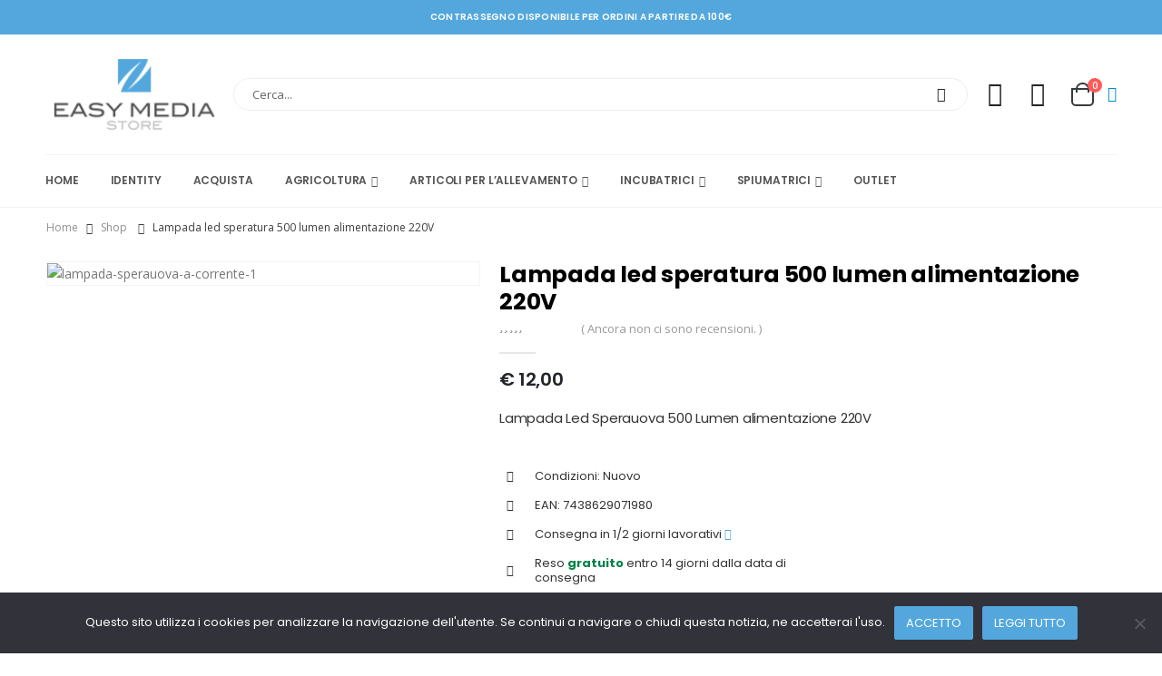

--- FILE ---
content_type: text/html; charset=UTF-8
request_url: https://easymediastore.it/prodotto/lampada-led-speratura-500-lumen-alimentazione-220v/
body_size: 54738
content:
<!DOCTYPE html>
<html  lang="it-IT">
<head>
<meta http-equiv="X-UA-Compatible" content="IE=edge" />
<meta http-equiv="Content-Type" content="text/html; charset=UTF-8" />
<meta name="viewport" content="width=device-width, initial-scale=1, minimum-scale=1" />
<link rel="profile" href="https://gmpg.org/xfn/11" />
<link rel="pingback" href="https://easymediastore.it/xmlrpc.php" />
<script>document.documentElement.className = document.documentElement.className + ' yes-js js_active js'</script>
<meta name='robots' content='index, follow, max-image-preview:large, max-snippet:-1, max-video-preview:-1' />
<!-- This site is optimized with the Yoast SEO plugin v26.7 - https://yoast.com/wordpress/plugins/seo/ -->
<title>Lampada led speratura 500 lumen alimentazione 220V - EasyMediaStore</title>
<meta name="description" content="Lampada per la speratura delle uova gallina, quaglia, fagiano, oca, anatra, ecc. Permette di individuare le uova fertili durante l&#039;incubazione." />
<link rel="canonical" href="https://easymediastore.it/prodotto/lampada-led-speratura-500-lumen-alimentazione-220v/" />
<meta property="og:locale" content="it_IT" />
<meta property="og:type" content="article" />
<meta property="og:title" content="Lampada led speratura 500 lumen alimentazione 220V - EasyMediaStore" />
<meta property="og:description" content="Lampada per la speratura delle uova gallina, quaglia, fagiano, oca, anatra, ecc. Permette di individuare le uova fertili durante l&#039;incubazione." />
<meta property="og:url" content="https://easymediastore.it/prodotto/lampada-led-speratura-500-lumen-alimentazione-220v/" />
<meta property="og:site_name" content="EasyMediaStore" />
<meta property="article:publisher" content="https://www.facebook.com/easymediastoresnc" />
<meta property="article:modified_time" content="2025-11-09T09:56:24+00:00" />
<meta property="og:image" content="https://easymediastore.it/wp-content/uploads/2022/02/sperauova_corrente_1.jpg" />
<meta property="og:image:width" content="700" />
<meta property="og:image:height" content="700" />
<meta property="og:image:type" content="image/jpeg" />
<meta name="twitter:card" content="summary_large_image" />
<meta name="twitter:label1" content="Tempo di lettura stimato" />
<meta name="twitter:data1" content="1 minuto" />
<script type="application/ld+json" class="yoast-schema-graph">{"@context":"https://schema.org","@graph":[{"@type":"WebPage","@id":"https://easymediastore.it/prodotto/lampada-led-speratura-500-lumen-alimentazione-220v/","url":"https://easymediastore.it/prodotto/lampada-led-speratura-500-lumen-alimentazione-220v/","name":"Lampada led speratura 500 lumen alimentazione 220V - EasyMediaStore","isPartOf":{"@id":"https://easymediastore.it/#website"},"primaryImageOfPage":{"@id":"https://easymediastore.it/prodotto/lampada-led-speratura-500-lumen-alimentazione-220v/#primaryimage"},"image":{"@id":"https://easymediastore.it/prodotto/lampada-led-speratura-500-lumen-alimentazione-220v/#primaryimage"},"thumbnailUrl":"https://easymediastore.it/wp-content/uploads/2022/02/sperauova_corrente_1.jpg","datePublished":"2022-02-19T13:18:18+00:00","dateModified":"2025-11-09T09:56:24+00:00","description":"Lampada per la speratura delle uova gallina, quaglia, fagiano, oca, anatra, ecc. Permette di individuare le uova fertili durante l'incubazione.","breadcrumb":{"@id":"https://easymediastore.it/prodotto/lampada-led-speratura-500-lumen-alimentazione-220v/#breadcrumb"},"inLanguage":"it-IT","potentialAction":[{"@type":"ReadAction","target":["https://easymediastore.it/prodotto/lampada-led-speratura-500-lumen-alimentazione-220v/"]}]},{"@type":"ImageObject","inLanguage":"it-IT","@id":"https://easymediastore.it/prodotto/lampada-led-speratura-500-lumen-alimentazione-220v/#primaryimage","url":"https://easymediastore.it/wp-content/uploads/2022/02/sperauova_corrente_1.jpg","contentUrl":"https://easymediastore.it/wp-content/uploads/2022/02/sperauova_corrente_1.jpg","width":700,"height":700,"caption":"lampada-sperauova-a-corrente-1"},{"@type":"BreadcrumbList","@id":"https://easymediastore.it/prodotto/lampada-led-speratura-500-lumen-alimentazione-220v/#breadcrumb","itemListElement":[{"@type":"ListItem","position":1,"name":"Home","item":"https://easymediastore.it/"},{"@type":"ListItem","position":2,"name":"Shop","item":"https://easymediastore.it/shop/"},{"@type":"ListItem","position":3,"name":"Lampada led speratura 500 lumen alimentazione 220V"}]},{"@type":"WebSite","@id":"https://easymediastore.it/#website","url":"https://easymediastore.it/","name":"EasyMediaStore","description":"answer to your needs","publisher":{"@id":"https://easymediastore.it/#organization"},"potentialAction":[{"@type":"SearchAction","target":{"@type":"EntryPoint","urlTemplate":"https://easymediastore.it/?s={search_term_string}"},"query-input":{"@type":"PropertyValueSpecification","valueRequired":true,"valueName":"search_term_string"}}],"inLanguage":"it-IT"},{"@type":"Organization","@id":"https://easymediastore.it/#organization","name":"Easy Media s.n.c.","url":"https://easymediastore.it/","logo":{"@type":"ImageObject","inLanguage":"it-IT","@id":"https://easymediastore.it/#/schema/logo/image/","url":"http://easymediastore.it/wp-content/uploads/2022/07/logo_easymediastore_header_email.png","contentUrl":"http://easymediastore.it/wp-content/uploads/2022/07/logo_easymediastore_header_email.png","width":260,"height":169,"caption":"Easy Media s.n.c."},"image":{"@id":"https://easymediastore.it/#/schema/logo/image/"},"sameAs":["https://www.facebook.com/easymediastoresnc","https://www.instagram.com/easymediastore/"]}]}</script>
<!-- / Yoast SEO plugin. -->
<link rel='dns-prefetch' href='//cdn.reviewsplugin.com' />
<link rel='dns-prefetch' href='//www.googletagmanager.com' />
<link rel="alternate" type="application/rss+xml" title="EasyMediaStore &raquo; Feed" href="https://easymediastore.it/feed/" />
<link rel="alternate" type="application/rss+xml" title="EasyMediaStore &raquo; Feed dei commenti" href="https://easymediastore.it/comments/feed/" />
<link rel="alternate" type="application/rss+xml" title="EasyMediaStore &raquo; Lampada led speratura 500 lumen alimentazione 220V Feed dei commenti" href="https://easymediastore.it/prodotto/lampada-led-speratura-500-lumen-alimentazione-220v/feed/" />
<link rel="alternate" title="oEmbed (JSON)" type="application/json+oembed" href="https://easymediastore.it/wp-json/oembed/1.0/embed?url=https%3A%2F%2Feasymediastore.it%2Fprodotto%2Flampada-led-speratura-500-lumen-alimentazione-220v%2F" />
<link rel="alternate" title="oEmbed (XML)" type="text/xml+oembed" href="https://easymediastore.it/wp-json/oembed/1.0/embed?url=https%3A%2F%2Feasymediastore.it%2Fprodotto%2Flampada-led-speratura-500-lumen-alimentazione-220v%2F&#038;format=xml" />
<link rel="shortcut icon" href="" type="image/x-icon" />
<link rel="apple-touch-icon" href="//easymediastore.it/wp-content/uploads/2022/08/apple-touch-icon.png" />
<link rel="apple-touch-icon" sizes="120x120" href="//easymediastore.it/wp-content/uploads/2022/08/apple-touch-icon_120x120.png" />
<link rel="apple-touch-icon" sizes="76x76" href="//easymediastore.it/wp-content/uploads/2022/08/apple-touch-icon_76x76.png" />
<link rel="apple-touch-icon" sizes="152x152" href="//easymediastore.it/wp-content/uploads/2022/08/apple-touch-icon_152x152.png" />
<style id='wp-img-auto-sizes-contain-inline-css'>
img:is([sizes=auto i],[sizes^="auto," i]){contain-intrinsic-size:3000px 1500px}
/*# sourceURL=wp-img-auto-sizes-contain-inline-css */
</style>
<!-- <link rel='stylesheet' id='xoo-aff-style-css' href='https://easymediastore.it/wp-content/plugins/easy-login-woocommerce/xoo-form-fields-fw/assets/css/xoo-aff-style.css?ver=2.1.0' media='all' /> -->
<link rel="stylesheet" type="text/css" href="//easymediastore.it/wp-content/cache/wpfc-minified/km59ykwc/hwwf9.css" media="all"/>
<style id='xoo-aff-style-inline-css'>
.xoo-aff-input-group .xoo-aff-input-icon{
background-color:  #eee;
color:  #555;
max-width: 40px;
min-width: 40px;
border-color:  #ccc;
border-width: 1px;
font-size: 14px;
}
.xoo-aff-group{
margin-bottom: 30px;
}
.xoo-aff-group input[type="text"], .xoo-aff-group input[type="password"], .xoo-aff-group input[type="email"], .xoo-aff-group input[type="number"], .xoo-aff-group select, .xoo-aff-group select + .select2, .xoo-aff-group input[type="tel"], .xoo-aff-group input[type="file"]{
background-color: #fff;
color: #777;
border-width: 1px;
border-color: #cccccc;
height: 50px;
}
.xoo-aff-group input[type="file"]{
line-height: calc(50px - 13px);
}
.xoo-aff-group input[type="text"]::placeholder, .xoo-aff-group input[type="password"]::placeholder, .xoo-aff-group input[type="email"]::placeholder, .xoo-aff-group input[type="number"]::placeholder, .xoo-aff-group select::placeholder, .xoo-aff-group input[type="tel"]::placeholder, .xoo-aff-group .select2-selection__rendered, .xoo-aff-group .select2-container--default .select2-selection--single .select2-selection__rendered, .xoo-aff-group input[type="file"]::placeholder, .xoo-aff-group input::file-selector-button{
color: #777;
}
.xoo-aff-group input[type="text"]:focus, .xoo-aff-group input[type="password"]:focus, .xoo-aff-group input[type="email"]:focus, .xoo-aff-group input[type="number"]:focus, .xoo-aff-group select:focus, .xoo-aff-group select + .select2:focus, .xoo-aff-group input[type="tel"]:focus, .xoo-aff-group input[type="file"]:focus{
background-color: #ededed;
color: #000;
}
[placeholder]:focus::-webkit-input-placeholder{
color: #000!important;
}
.xoo-aff-input-group .xoo-aff-input-icon{
display: none!important;
}
.xoo-aff-input-icon + input[type="text"], .xoo-aff-input-icon + input[type="password"], .xoo-aff-input-icon + input[type="email"], .xoo-aff-input-icon + input[type="number"], .xoo-aff-input-icon + select, .xoo-aff-input-icon + select + .select2,  .xoo-aff-input-icon + input[type="tel"], .xoo-aff-input-icon + input[type="file"]{
border-bottom-left-radius: 0;
border-top-left-radius: 0;
}
/*# sourceURL=xoo-aff-style-inline-css */
</style>
<!-- <link rel='stylesheet' id='wp-block-library-css' href='https://easymediastore.it/wp-includes/css/dist/block-library/style.min.css?ver=6.9' media='all' /> -->
<link rel="stylesheet" type="text/css" href="//easymediastore.it/wp-content/cache/wpfc-minified/d6jp9rse/hwwgs.css" media="all"/>
<style id='wp-block-library-theme-inline-css'>
.wp-block-audio :where(figcaption){color:#555;font-size:13px;text-align:center}.is-dark-theme .wp-block-audio :where(figcaption){color:#ffffffa6}.wp-block-audio{margin:0 0 1em}.wp-block-code{border:1px solid #ccc;border-radius:4px;font-family:Menlo,Consolas,monaco,monospace;padding:.8em 1em}.wp-block-embed :where(figcaption){color:#555;font-size:13px;text-align:center}.is-dark-theme .wp-block-embed :where(figcaption){color:#ffffffa6}.wp-block-embed{margin:0 0 1em}.blocks-gallery-caption{color:#555;font-size:13px;text-align:center}.is-dark-theme .blocks-gallery-caption{color:#ffffffa6}:root :where(.wp-block-image figcaption){color:#555;font-size:13px;text-align:center}.is-dark-theme :root :where(.wp-block-image figcaption){color:#ffffffa6}.wp-block-image{margin:0 0 1em}.wp-block-pullquote{border-bottom:4px solid;border-top:4px solid;color:currentColor;margin-bottom:1.75em}.wp-block-pullquote :where(cite),.wp-block-pullquote :where(footer),.wp-block-pullquote__citation{color:currentColor;font-size:.8125em;font-style:normal;text-transform:uppercase}.wp-block-quote{border-left:.25em solid;margin:0 0 1.75em;padding-left:1em}.wp-block-quote cite,.wp-block-quote footer{color:currentColor;font-size:.8125em;font-style:normal;position:relative}.wp-block-quote:where(.has-text-align-right){border-left:none;border-right:.25em solid;padding-left:0;padding-right:1em}.wp-block-quote:where(.has-text-align-center){border:none;padding-left:0}.wp-block-quote.is-large,.wp-block-quote.is-style-large,.wp-block-quote:where(.is-style-plain){border:none}.wp-block-search .wp-block-search__label{font-weight:700}.wp-block-search__button{border:1px solid #ccc;padding:.375em .625em}:where(.wp-block-group.has-background){padding:1.25em 2.375em}.wp-block-separator.has-css-opacity{opacity:.4}.wp-block-separator{border:none;border-bottom:2px solid;margin-left:auto;margin-right:auto}.wp-block-separator.has-alpha-channel-opacity{opacity:1}.wp-block-separator:not(.is-style-wide):not(.is-style-dots){width:100px}.wp-block-separator.has-background:not(.is-style-dots){border-bottom:none;height:1px}.wp-block-separator.has-background:not(.is-style-wide):not(.is-style-dots){height:2px}.wp-block-table{margin:0 0 1em}.wp-block-table td,.wp-block-table th{word-break:normal}.wp-block-table :where(figcaption){color:#555;font-size:13px;text-align:center}.is-dark-theme .wp-block-table :where(figcaption){color:#ffffffa6}.wp-block-video :where(figcaption){color:#555;font-size:13px;text-align:center}.is-dark-theme .wp-block-video :where(figcaption){color:#ffffffa6}.wp-block-video{margin:0 0 1em}:root :where(.wp-block-template-part.has-background){margin-bottom:0;margin-top:0;padding:1.25em 2.375em}
/*# sourceURL=/wp-includes/css/dist/block-library/theme.min.css */
</style>
<style id='classic-theme-styles-inline-css'>
/*! This file is auto-generated */
.wp-block-button__link{color:#fff;background-color:#32373c;border-radius:9999px;box-shadow:none;text-decoration:none;padding:calc(.667em + 2px) calc(1.333em + 2px);font-size:1.125em}.wp-block-file__button{background:#32373c;color:#fff;text-decoration:none}
/*# sourceURL=/wp-includes/css/classic-themes.min.css */
</style>
<!-- <link rel='stylesheet' id='yith-wcan-shortcodes-css' href='https://easymediastore.it/wp-content/plugins/yith-woocommerce-ajax-navigation/assets/css/shortcodes.css?ver=5.16.0' media='all' /> -->
<link rel="stylesheet" type="text/css" href="//easymediastore.it/wp-content/cache/wpfc-minified/jn0jqz5a/hwwf9.css" media="all"/>
<style id='yith-wcan-shortcodes-inline-css'>
:root{
--yith-wcan-filters_colors_titles: #434343;
--yith-wcan-filters_colors_background: #FFFFFF;
--yith-wcan-filters_colors_accent: #A7144C;
--yith-wcan-filters_colors_accent_r: 167;
--yith-wcan-filters_colors_accent_g: 20;
--yith-wcan-filters_colors_accent_b: 76;
--yith-wcan-color_swatches_border_radius: 100%;
--yith-wcan-color_swatches_size: 30px;
--yith-wcan-labels_style_background: #FFFFFF;
--yith-wcan-labels_style_background_hover: #A7144C;
--yith-wcan-labels_style_background_active: #A7144C;
--yith-wcan-labels_style_text: #434343;
--yith-wcan-labels_style_text_hover: #FFFFFF;
--yith-wcan-labels_style_text_active: #FFFFFF;
--yith-wcan-anchors_style_text: #434343;
--yith-wcan-anchors_style_text_hover: #A7144C;
--yith-wcan-anchors_style_text_active: #A7144C;
}
/*# sourceURL=yith-wcan-shortcodes-inline-css */
</style>
<!-- <link rel='stylesheet' id='jquery-selectBox-css' href='https://easymediastore.it/wp-content/plugins/yith-woocommerce-wishlist/assets/css/jquery.selectBox.css?ver=1.2.0' media='all' /> -->
<!-- <link rel='stylesheet' id='woocommerce_prettyPhoto_css-css' href='//easymediastore.it/wp-content/plugins/woocommerce/assets/css/prettyPhoto.css?ver=3.1.6' media='all' /> -->
<!-- <link rel='stylesheet' id='yith-wcwl-main-css' href='https://easymediastore.it/wp-content/plugins/yith-woocommerce-wishlist/assets/css/style.css?ver=4.11.0' media='all' /> -->
<link rel="stylesheet" type="text/css" href="//easymediastore.it/wp-content/cache/wpfc-minified/99n9w08m/hwwf9.css" media="all"/>
<style id='yith-wcwl-main-inline-css'>
:root { --add-to-wishlist-icon-color: #222529; --added-to-wishlist-icon-color: #da5555; --rounded-corners-radius: 16px; --add-to-cart-rounded-corners-radius: 16px; --color-headers-background: #F4F4F4; --feedback-duration: 3s } 
:root { --add-to-wishlist-icon-color: #222529; --added-to-wishlist-icon-color: #da5555; --rounded-corners-radius: 16px; --add-to-cart-rounded-corners-radius: 16px; --color-headers-background: #F4F4F4; --feedback-duration: 3s } 
/*# sourceURL=yith-wcwl-main-inline-css */
</style>
<!-- <link rel='stylesheet' id='woolentor-block-common-css' href='https://easymediastore.it/wp-content/plugins/woolentor-addons/woolentor-blocks/assets/css/common-style.css?ver=3.1.6' media='all' /> -->
<!-- <link rel='stylesheet' id='woolentor-block-default-css' href='https://easymediastore.it/wp-content/plugins/woolentor-addons/woolentor-blocks/assets/css/style-index.css?ver=3.1.6' media='all' /> -->
<link rel="stylesheet" type="text/css" href="//easymediastore.it/wp-content/cache/wpfc-minified/d2in6x7z/hwwg8.css" media="all"/>
<style id='global-styles-inline-css'>
:root{--wp--preset--aspect-ratio--square: 1;--wp--preset--aspect-ratio--4-3: 4/3;--wp--preset--aspect-ratio--3-4: 3/4;--wp--preset--aspect-ratio--3-2: 3/2;--wp--preset--aspect-ratio--2-3: 2/3;--wp--preset--aspect-ratio--16-9: 16/9;--wp--preset--aspect-ratio--9-16: 9/16;--wp--preset--color--black: #000000;--wp--preset--color--cyan-bluish-gray: #abb8c3;--wp--preset--color--white: #ffffff;--wp--preset--color--pale-pink: #f78da7;--wp--preset--color--vivid-red: #cf2e2e;--wp--preset--color--luminous-vivid-orange: #ff6900;--wp--preset--color--luminous-vivid-amber: #fcb900;--wp--preset--color--light-green-cyan: #7bdcb5;--wp--preset--color--vivid-green-cyan: #00d084;--wp--preset--color--pale-cyan-blue: #8ed1fc;--wp--preset--color--vivid-cyan-blue: #0693e3;--wp--preset--color--vivid-purple: #9b51e0;--wp--preset--color--primary: var(--porto-primary-color);--wp--preset--color--secondary: var(--porto-secondary-color);--wp--preset--color--tertiary: var(--porto-tertiary-color);--wp--preset--color--quaternary: var(--porto-quaternary-color);--wp--preset--color--dark: var(--porto-dark-color);--wp--preset--color--light: var(--porto-light-color);--wp--preset--color--primary-hover: var(--porto-primary-light-5);--wp--preset--gradient--vivid-cyan-blue-to-vivid-purple: linear-gradient(135deg,rgb(6,147,227) 0%,rgb(155,81,224) 100%);--wp--preset--gradient--light-green-cyan-to-vivid-green-cyan: linear-gradient(135deg,rgb(122,220,180) 0%,rgb(0,208,130) 100%);--wp--preset--gradient--luminous-vivid-amber-to-luminous-vivid-orange: linear-gradient(135deg,rgb(252,185,0) 0%,rgb(255,105,0) 100%);--wp--preset--gradient--luminous-vivid-orange-to-vivid-red: linear-gradient(135deg,rgb(255,105,0) 0%,rgb(207,46,46) 100%);--wp--preset--gradient--very-light-gray-to-cyan-bluish-gray: linear-gradient(135deg,rgb(238,238,238) 0%,rgb(169,184,195) 100%);--wp--preset--gradient--cool-to-warm-spectrum: linear-gradient(135deg,rgb(74,234,220) 0%,rgb(151,120,209) 20%,rgb(207,42,186) 40%,rgb(238,44,130) 60%,rgb(251,105,98) 80%,rgb(254,248,76) 100%);--wp--preset--gradient--blush-light-purple: linear-gradient(135deg,rgb(255,206,236) 0%,rgb(152,150,240) 100%);--wp--preset--gradient--blush-bordeaux: linear-gradient(135deg,rgb(254,205,165) 0%,rgb(254,45,45) 50%,rgb(107,0,62) 100%);--wp--preset--gradient--luminous-dusk: linear-gradient(135deg,rgb(255,203,112) 0%,rgb(199,81,192) 50%,rgb(65,88,208) 100%);--wp--preset--gradient--pale-ocean: linear-gradient(135deg,rgb(255,245,203) 0%,rgb(182,227,212) 50%,rgb(51,167,181) 100%);--wp--preset--gradient--electric-grass: linear-gradient(135deg,rgb(202,248,128) 0%,rgb(113,206,126) 100%);--wp--preset--gradient--midnight: linear-gradient(135deg,rgb(2,3,129) 0%,rgb(40,116,252) 100%);--wp--preset--font-size--small: 13px;--wp--preset--font-size--medium: 20px;--wp--preset--font-size--large: 36px;--wp--preset--font-size--x-large: 42px;--wp--preset--font-family--inter: "Inter", sans-serif;--wp--preset--font-family--cardo: Cardo;--wp--preset--spacing--20: 0.44rem;--wp--preset--spacing--30: 0.67rem;--wp--preset--spacing--40: 1rem;--wp--preset--spacing--50: 1.5rem;--wp--preset--spacing--60: 2.25rem;--wp--preset--spacing--70: 3.38rem;--wp--preset--spacing--80: 5.06rem;--wp--preset--shadow--natural: 6px 6px 9px rgba(0, 0, 0, 0.2);--wp--preset--shadow--deep: 12px 12px 50px rgba(0, 0, 0, 0.4);--wp--preset--shadow--sharp: 6px 6px 0px rgba(0, 0, 0, 0.2);--wp--preset--shadow--outlined: 6px 6px 0px -3px rgb(255, 255, 255), 6px 6px rgb(0, 0, 0);--wp--preset--shadow--crisp: 6px 6px 0px rgb(0, 0, 0);}:where(.is-layout-flex){gap: 0.5em;}:where(.is-layout-grid){gap: 0.5em;}body .is-layout-flex{display: flex;}.is-layout-flex{flex-wrap: wrap;align-items: center;}.is-layout-flex > :is(*, div){margin: 0;}body .is-layout-grid{display: grid;}.is-layout-grid > :is(*, div){margin: 0;}:where(.wp-block-columns.is-layout-flex){gap: 2em;}:where(.wp-block-columns.is-layout-grid){gap: 2em;}:where(.wp-block-post-template.is-layout-flex){gap: 1.25em;}:where(.wp-block-post-template.is-layout-grid){gap: 1.25em;}.has-black-color{color: var(--wp--preset--color--black) !important;}.has-cyan-bluish-gray-color{color: var(--wp--preset--color--cyan-bluish-gray) !important;}.has-white-color{color: var(--wp--preset--color--white) !important;}.has-pale-pink-color{color: var(--wp--preset--color--pale-pink) !important;}.has-vivid-red-color{color: var(--wp--preset--color--vivid-red) !important;}.has-luminous-vivid-orange-color{color: var(--wp--preset--color--luminous-vivid-orange) !important;}.has-luminous-vivid-amber-color{color: var(--wp--preset--color--luminous-vivid-amber) !important;}.has-light-green-cyan-color{color: var(--wp--preset--color--light-green-cyan) !important;}.has-vivid-green-cyan-color{color: var(--wp--preset--color--vivid-green-cyan) !important;}.has-pale-cyan-blue-color{color: var(--wp--preset--color--pale-cyan-blue) !important;}.has-vivid-cyan-blue-color{color: var(--wp--preset--color--vivid-cyan-blue) !important;}.has-vivid-purple-color{color: var(--wp--preset--color--vivid-purple) !important;}.has-black-background-color{background-color: var(--wp--preset--color--black) !important;}.has-cyan-bluish-gray-background-color{background-color: var(--wp--preset--color--cyan-bluish-gray) !important;}.has-white-background-color{background-color: var(--wp--preset--color--white) !important;}.has-pale-pink-background-color{background-color: var(--wp--preset--color--pale-pink) !important;}.has-vivid-red-background-color{background-color: var(--wp--preset--color--vivid-red) !important;}.has-luminous-vivid-orange-background-color{background-color: var(--wp--preset--color--luminous-vivid-orange) !important;}.has-luminous-vivid-amber-background-color{background-color: var(--wp--preset--color--luminous-vivid-amber) !important;}.has-light-green-cyan-background-color{background-color: var(--wp--preset--color--light-green-cyan) !important;}.has-vivid-green-cyan-background-color{background-color: var(--wp--preset--color--vivid-green-cyan) !important;}.has-pale-cyan-blue-background-color{background-color: var(--wp--preset--color--pale-cyan-blue) !important;}.has-vivid-cyan-blue-background-color{background-color: var(--wp--preset--color--vivid-cyan-blue) !important;}.has-vivid-purple-background-color{background-color: var(--wp--preset--color--vivid-purple) !important;}.has-black-border-color{border-color: var(--wp--preset--color--black) !important;}.has-cyan-bluish-gray-border-color{border-color: var(--wp--preset--color--cyan-bluish-gray) !important;}.has-white-border-color{border-color: var(--wp--preset--color--white) !important;}.has-pale-pink-border-color{border-color: var(--wp--preset--color--pale-pink) !important;}.has-vivid-red-border-color{border-color: var(--wp--preset--color--vivid-red) !important;}.has-luminous-vivid-orange-border-color{border-color: var(--wp--preset--color--luminous-vivid-orange) !important;}.has-luminous-vivid-amber-border-color{border-color: var(--wp--preset--color--luminous-vivid-amber) !important;}.has-light-green-cyan-border-color{border-color: var(--wp--preset--color--light-green-cyan) !important;}.has-vivid-green-cyan-border-color{border-color: var(--wp--preset--color--vivid-green-cyan) !important;}.has-pale-cyan-blue-border-color{border-color: var(--wp--preset--color--pale-cyan-blue) !important;}.has-vivid-cyan-blue-border-color{border-color: var(--wp--preset--color--vivid-cyan-blue) !important;}.has-vivid-purple-border-color{border-color: var(--wp--preset--color--vivid-purple) !important;}.has-vivid-cyan-blue-to-vivid-purple-gradient-background{background: var(--wp--preset--gradient--vivid-cyan-blue-to-vivid-purple) !important;}.has-light-green-cyan-to-vivid-green-cyan-gradient-background{background: var(--wp--preset--gradient--light-green-cyan-to-vivid-green-cyan) !important;}.has-luminous-vivid-amber-to-luminous-vivid-orange-gradient-background{background: var(--wp--preset--gradient--luminous-vivid-amber-to-luminous-vivid-orange) !important;}.has-luminous-vivid-orange-to-vivid-red-gradient-background{background: var(--wp--preset--gradient--luminous-vivid-orange-to-vivid-red) !important;}.has-very-light-gray-to-cyan-bluish-gray-gradient-background{background: var(--wp--preset--gradient--very-light-gray-to-cyan-bluish-gray) !important;}.has-cool-to-warm-spectrum-gradient-background{background: var(--wp--preset--gradient--cool-to-warm-spectrum) !important;}.has-blush-light-purple-gradient-background{background: var(--wp--preset--gradient--blush-light-purple) !important;}.has-blush-bordeaux-gradient-background{background: var(--wp--preset--gradient--blush-bordeaux) !important;}.has-luminous-dusk-gradient-background{background: var(--wp--preset--gradient--luminous-dusk) !important;}.has-pale-ocean-gradient-background{background: var(--wp--preset--gradient--pale-ocean) !important;}.has-electric-grass-gradient-background{background: var(--wp--preset--gradient--electric-grass) !important;}.has-midnight-gradient-background{background: var(--wp--preset--gradient--midnight) !important;}.has-small-font-size{font-size: var(--wp--preset--font-size--small) !important;}.has-medium-font-size{font-size: var(--wp--preset--font-size--medium) !important;}.has-large-font-size{font-size: var(--wp--preset--font-size--large) !important;}.has-x-large-font-size{font-size: var(--wp--preset--font-size--x-large) !important;}
:where(.wp-block-post-template.is-layout-flex){gap: 1.25em;}:where(.wp-block-post-template.is-layout-grid){gap: 1.25em;}
:where(.wp-block-term-template.is-layout-flex){gap: 1.25em;}:where(.wp-block-term-template.is-layout-grid){gap: 1.25em;}
:where(.wp-block-columns.is-layout-flex){gap: 2em;}:where(.wp-block-columns.is-layout-grid){gap: 2em;}
:root :where(.wp-block-pullquote){font-size: 1.5em;line-height: 1.6;}
/*# sourceURL=global-styles-inline-css */
</style>
<!-- <link rel='stylesheet' id='contact-form-7-css' href='https://easymediastore.it/wp-content/plugins/contact-form-7/includes/css/styles.css?ver=6.1.4' media='all' /> -->
<!-- <link rel='stylesheet' id='cookie-notice-front-css' href='https://easymediastore.it/wp-content/plugins/cookie-notice/css/front.min.css?ver=2.5.11' media='all' /> -->
<!-- <link rel='stylesheet' id='photoswipe-css' href='https://easymediastore.it/wp-content/plugins/woocommerce/assets/css/photoswipe/photoswipe.min.css?ver=9.6.3' media='all' /> -->
<!-- <link rel='stylesheet' id='photoswipe-default-skin-css' href='https://easymediastore.it/wp-content/plugins/woocommerce/assets/css/photoswipe/default-skin/default-skin.min.css?ver=9.6.3' media='all' /> -->
<link rel="stylesheet" type="text/css" href="//easymediastore.it/wp-content/cache/wpfc-minified/7lo41zx1/hwwo4.css" media="all"/>
<style id='woocommerce-inline-inline-css'>
.woocommerce form .form-row .required { visibility: visible; }
/*# sourceURL=woocommerce-inline-inline-css */
</style>
<!-- <link rel='stylesheet' id='xoo-el-style-css' href='https://easymediastore.it/wp-content/plugins/easy-login-woocommerce/assets/css/xoo-el-style.css?ver=3.0.4' media='all' /> -->
<link rel="stylesheet" type="text/css" href="//easymediastore.it/wp-content/cache/wpfc-minified/jpcbd87p/hwwf9.css" media="all"/>
<style id='xoo-el-style-inline-css'>
.xoo-el-form-container button.btn.button.xoo-el-action-btn{
background-color: #000000;
color: #ffffff;
font-weight: 600;
font-size: 15px;
height: 40px;
}
.xoo-el-container:not(.xoo-el-style-slider) .xoo-el-inmodal{
max-width: 800px;
max-height: 600px;
}
.xoo-el-style-slider .xoo-el-modal{
transform: translateX(800px);
max-width: 800px;
}
.xoo-el-sidebar{
background-image: url(http://easymediastore.it/wp-content/plugins/easy-login-woocommerce/assets/images/popup-sidebar.jpg);
min-width: 40%;
}
.xoo-el-main, .xoo-el-main a , .xoo-el-main label{
color: #000000;
}
.xoo-el-srcont{
background-color: #ffffff;
}
.xoo-el-form-container ul.xoo-el-tabs li.xoo-el-active {
background-color: #000000;
color: #ffffff;
}
.xoo-el-form-container ul.xoo-el-tabs li{
background-color: #eeeeee;
color: #000000;
font-size: 16px;
padding: 12px 20px;
}
.xoo-el-main{
padding: 40px 30px;
}
.xoo-el-form-container button.xoo-el-action-btn:not(.button){
font-weight: 600;
font-size: 15px;
}
.xoo-el-modal:before {
vertical-align: middle;
}
.xoo-el-style-slider .xoo-el-srcont {
justify-content: center;
}
.xoo-el-style-slider .xoo-el-main{
padding-top: 10px;
padding-bottom: 10px; 
}
.xoo-el-popup-active .xoo-el-opac{
opacity: 0.7;
background-color: #000000;
}
span.xoo-aff-pwtog-show i:before, span.xoo-aff-pwtog-hide i:before {    
font-family: 'Easy-Login';
font-style: normal;
font-weight: normal;
font-variant: normal;
text-transform: none;
line-height: 1;
}
span.xoo-aff-pwtog-show i:before{
content: "\e901";
}
span.xoo-aff-pwtog-hide i:before{
content: "\e9d1";
}
/*# sourceURL=xoo-el-style-inline-css */
</style>
<!-- <link rel='stylesheet' id='xoo-el-fonts-css' href='https://easymediastore.it/wp-content/plugins/easy-login-woocommerce/assets/css/xoo-el-fonts.css?ver=3.0.4' media='all' /> -->
<!-- <link rel='stylesheet' id='grw-public-clean-css-css' href='https://easymediastore.it/wp-content/plugins/widget-google-reviews/assets/src/css/public-clean.css?ver=6.9.1' media='all' /> -->
<link rel="stylesheet" type="text/css" href="//easymediastore.it/wp-content/cache/wpfc-minified/kdd2lmzo/hwwf9.css" media="all"/>
<link rel='stylesheet' id='rpi-common-css-css' href='https://cdn.reviewsplugin.com/assets/css/common.css?ver=6.9.1' media='all' />
<link rel='stylesheet' id='rpi-lightbox-css-css' href='https://cdn.reviewsplugin.com/assets/css/lightbox.css?ver=6.9.1' media='all' />
<!-- <link rel='stylesheet' id='grw-public-main-css-css' href='https://easymediastore.it/wp-content/plugins/widget-google-reviews/assets/src/css/public-main.css?ver=6.9.1' media='all' /> -->
<!-- <link rel='stylesheet' id='wc-gateway-ppec-frontend-css' href='https://easymediastore.it/wp-content/plugins/woocommerce-gateway-paypal-express-checkout/assets/css/wc-gateway-ppec-frontend.css?ver=2.1.3' media='all' /> -->
<!-- <link rel='stylesheet' id='font-awesome-four-css' href='https://easymediastore.it/wp-content/plugins/woolentor-addons/assets/css/font-awesome.min.css?ver=3.1.6' media='all' /> -->
<!-- <link rel='stylesheet' id='simple-line-icons-wl-css' href='https://easymediastore.it/wp-content/plugins/woolentor-addons/assets/css/simple-line-icons.css?ver=3.1.6' media='all' /> -->
<!-- <link rel='stylesheet' id='htflexboxgrid-css' href='https://easymediastore.it/wp-content/plugins/woolentor-addons/assets/css/htflexboxgrid.css?ver=3.1.6' media='all' /> -->
<!-- <link rel='stylesheet' id='slick-css' href='https://easymediastore.it/wp-content/plugins/woolentor-addons/assets/css/slick.css?ver=3.1.6' media='all' /> -->
<!-- <link rel='stylesheet' id='woolentor-widgets-css' href='https://easymediastore.it/wp-content/plugins/woolentor-addons/assets/css/woolentor-widgets.css?ver=3.1.6' media='all' /> -->
<!-- <link rel='stylesheet' id='woolentor-quickview-css' href='https://easymediastore.it/wp-content/plugins/woolentor-addons/includes/modules/quickview/assets/css/frontend.css?ver=3.1.6' media='all' /> -->
<!-- <link rel='stylesheet' id='brands-styles-css' href='https://easymediastore.it/wp-content/plugins/woocommerce/assets/css/brands.css?ver=9.6.3' media='all' /> -->
<!-- <link rel='stylesheet' id='jquery-ui-style-css' href='https://easymediastore.it/wp-content/plugins/woocommerce/assets/css/jquery-ui/jquery-ui.min.css?ver=9.6.3' media='all' /> -->
<!-- <link rel='stylesheet' id='wcfm_fa_icon_css-css' href='https://easymediastore.it/wp-content/plugins/wc-frontend-manager/assets/fonts/font-awesome/css/wcfmicon.min.css?ver=6.7.24' media='all' /> -->
<!-- <link rel='stylesheet' id='wcfm_core_css-css' href='https://easymediastore.it/wp-content/plugins/wc-frontend-manager/assets/css/min/wcfm-style-core.css?ver=6.7.24' media='all' /> -->
<!-- <link rel='stylesheet' id='porto-fs-progress-bar-css' href='https://easymediastore.it/wp-content/themes/porto/inc/lib/woocommerce-shipping-progress-bar/shipping-progress-bar.css?ver=7.6.1' media='all' /> -->
<!-- <link rel='stylesheet' id='porto-css-vars-css' href='https://easymediastore.it/wp-content/uploads/porto_styles/theme_css_vars.css?ver=7.6.1' media='all' /> -->
<!-- <link rel='stylesheet' id='elementor-icons-css' href='https://easymediastore.it/wp-content/plugins/elementor/assets/lib/eicons/css/elementor-icons.min.css?ver=5.45.0' media='all' /> -->
<!-- <link rel='stylesheet' id='elementor-frontend-css' href='https://easymediastore.it/wp-content/uploads/elementor/css/custom-frontend.min.css?ver=1767981145' media='all' /> -->
<link rel="stylesheet" type="text/css" href="//easymediastore.it/wp-content/cache/wpfc-minified/21qra0xm/hwwo4.css" media="all"/>
<link rel='stylesheet' id='elementor-post-8-css' href='https://easymediastore.it/wp-content/uploads/elementor/css/post-8.css?ver=1767981145' media='all' />
<!-- <link rel='stylesheet' id='ElementorFAQSchema-css' href='https://easymediastore.it/wp-content/plugins/faq-schema-for-elementor/assets/css/elementor-faq-schema.css?ver=6.9' media='all' /> -->
<!-- <link rel='stylesheet' id='bootstrap-css' href='https://easymediastore.it/wp-content/uploads/porto_styles/bootstrap.css?ver=7.6.1' media='all' /> -->
<!-- <link rel='stylesheet' id='porto-plugins-css' href='https://easymediastore.it/wp-content/themes/porto/css/plugins.css?ver=7.6.1' media='all' /> -->
<!-- <link rel='stylesheet' id='porto-theme-css' href='https://easymediastore.it/wp-content/themes/porto/css/theme.css?ver=7.6.1' media='all' /> -->
<!-- <link rel='stylesheet' id='porto-widget-contact-info-css' href='https://easymediastore.it/wp-content/themes/porto/css/part/widget-contact-info.css?ver=7.6.1' media='all' /> -->
<!-- <link rel='stylesheet' id='porto-widget-text-css' href='https://easymediastore.it/wp-content/themes/porto/css/part/widget-text.css?ver=7.6.1' media='all' /> -->
<!-- <link rel='stylesheet' id='porto-widget-tag-cloud-css' href='https://easymediastore.it/wp-content/themes/porto/css/part/widget-tag-cloud.css?ver=7.6.1' media='all' /> -->
<!-- <link rel='stylesheet' id='porto-widget-follow-us-css' href='https://easymediastore.it/wp-content/themes/porto/css/part/widget-follow-us.css?ver=7.6.1' media='all' /> -->
<!-- <link rel='stylesheet' id='porto-blog-legacy-css' href='https://easymediastore.it/wp-content/themes/porto/css/part/blog-legacy.css?ver=7.6.1' media='all' /> -->
<!-- <link rel='stylesheet' id='porto-header-shop-css' href='https://easymediastore.it/wp-content/themes/porto/css/part/header-shop.css?ver=7.6.1' media='all' /> -->
<!-- <link rel='stylesheet' id='porto-header-legacy-css' href='https://easymediastore.it/wp-content/themes/porto/css/part/header-legacy.css?ver=7.6.1' media='all' /> -->
<!-- <link rel='stylesheet' id='porto-footer-legacy-css' href='https://easymediastore.it/wp-content/themes/porto/css/part/footer-legacy.css?ver=7.6.1' media='all' /> -->
<!-- <link rel='stylesheet' id='porto-side-nav-panel-css' href='https://easymediastore.it/wp-content/themes/porto/css/part/side-nav-panel.css?ver=7.6.1' media='all' /> -->
<!-- <link rel='stylesheet' id='porto-revslider-css' href='https://easymediastore.it/wp-content/themes/porto/css/part/revslider.css?ver=7.6.1' media='all' /> -->
<!-- <link rel='stylesheet' id='porto-sitemap-css' href='https://easymediastore.it/wp-content/themes/porto/css/part/sitemap.css?ver=7.6.1' media='all' /> -->
<link rel="stylesheet" type="text/css" href="//easymediastore.it/wp-content/cache/wpfc-minified/2iaa74a/hwwgz.css" media="all"/>
<!-- <link rel='stylesheet' id='porto-media-mobile-sidebar-css' href='https://easymediastore.it/wp-content/themes/porto/css/part/media-mobile-sidebar.css?ver=7.6.1' media='(max-width:991px)' /> -->
<link rel="stylesheet" type="text/css" href="//easymediastore.it/wp-content/cache/wpfc-minified/jqfa63db/hwwf9.css" media="(max-width:991px)"/>
<!-- <link rel='stylesheet' id='porto-shortcodes-css' href='https://easymediastore.it/wp-content/uploads/porto_styles/shortcodes.css?ver=7.6.1' media='all' /> -->
<!-- <link rel='stylesheet' id='porto-theme-shop-css' href='https://easymediastore.it/wp-content/themes/porto/css/theme_shop.css?ver=7.6.1' media='all' /> -->
<!-- <link rel='stylesheet' id='porto-only-product-css' href='https://easymediastore.it/wp-content/themes/porto/css/part/only-product.css?ver=7.6.1' media='all' /> -->
<!-- <link rel='stylesheet' id='porto-shop-legacy-css' href='https://easymediastore.it/wp-content/themes/porto/css/part/shop-legacy.css?ver=7.6.1' media='all' /> -->
<!-- <link rel='stylesheet' id='porto-shop-sidebar-base-css' href='https://easymediastore.it/wp-content/themes/porto/css/part/shop-sidebar-base.css?ver=7.6.1' media='all' /> -->
<!-- <link rel='stylesheet' id='porto-theme-elementor-css' href='https://easymediastore.it/wp-content/themes/porto/css/theme_elementor.css?ver=7.6.1' media='all' /> -->
<!-- <link rel='stylesheet' id='porto-dynamic-style-css' href='https://easymediastore.it/wp-content/uploads/porto_styles/dynamic_style.css?ver=7.6.1' media='all' /> -->
<!-- <link rel='stylesheet' id='porto-type-builder-css' href='https://easymediastore.it/wp-content/plugins/porto-functionality/builders/assets/type-builder.css?ver=3.6.1' media='all' /> -->
<!-- <link rel='stylesheet' id='porto-account-login-style-css' href='https://easymediastore.it/wp-content/themes/porto/css/theme/shop/login-style/account-login.css?ver=7.6.1' media='all' /> -->
<!-- <link rel='stylesheet' id='porto-theme-woopage-css' href='https://easymediastore.it/wp-content/themes/porto/css/theme/shop/other/woopage.css?ver=7.6.1' media='all' /> -->
<link rel="stylesheet" type="text/css" href="//easymediastore.it/wp-content/cache/wpfc-minified/cy56i9n/hwxzf.css" media="all"/>
<link rel='stylesheet' id='elementor-post-2000-css' href='https://easymediastore.it/wp-content/uploads/elementor/css/post-2000.css?ver=7.6.1' media='all' />
<!-- <link rel='stylesheet' id='porto-style-css' href='https://easymediastore.it/wp-content/themes/porto/style.css?ver=7.6.1' media='all' /> -->
<link rel="stylesheet" type="text/css" href="//easymediastore.it/wp-content/cache/wpfc-minified/ffxbksgd/hwwf9.css" media="all"/>
<style id='porto-style-inline-css'>
.side-header-narrow-bar-logo{max-width:202px}.loading-overlay-showing > .loading-overlay{opacity:1;visibility:visible;transition-delay:0}.loading-overlay{transition:visibility 0s ease-in-out 0.5s,opacity 0.5s ease-in-out;position:absolute;bottom:0;left:0;opacity:0;right:0;top:0;visibility:hidden}.loading-overlay .loader{display:inline-block;border:2px solid transparent;width:40px;height:40px;-webkit-animation:spin 0.75s infinite linear;animation:spin 0.75s infinite linear;border-image:none;border-radius:50%;vertical-align:middle;position:absolute;margin:auto;left:0;right:0;top:0;bottom:0;z-index:2;border-top-color:var(--porto-primary-color)}.loading-overlay .loader:before{content:"";display:inline-block;border:inherit;width:inherit;height:inherit;-webkit-animation:spin 1.5s infinite ease;animation:spin 1.5s infinite ease;border-radius:inherit;position:absolute;left:-2px;top:-2px;border-top-color:inherit}body > .loading-overlay{position:fixed;z-index:999999}@media (min-width:992px){}.page-top ul.breadcrumb > li.home{display:inline-block}.page-top ul.breadcrumb > li.home a{position:relative;width:1em;text-indent:-9999px}.page-top ul.breadcrumb > li.home a:after{content:"\e883";font-family:'porto';float:left;text-indent:0}.product-images .img-thumbnail .inner,.product-images .img-thumbnail .inner img{-webkit-transform:none;transform:none}.sticky-product{position:fixed;top:0;left:0;width:100%;z-index:1001;background-color:#fff;box-shadow:0 3px 5px rgba(0,0,0,0.08);padding:15px 0}.sticky-product.pos-bottom{top:auto;bottom:var(--porto-icon-menus-mobile,0);box-shadow:0 -3px 5px rgba(0,0,0,0.08)}.sticky-product .container{display:-ms-flexbox;display:flex;-ms-flex-align:center;align-items:center;-ms-flex-wrap:wrap;flex-wrap:wrap}.sticky-product .sticky-image{max-width:60px;margin-right:15px}.sticky-product .add-to-cart{-ms-flex:1;flex:1;text-align:right;margin-top:5px}.sticky-product .product-name{font-size:16px;font-weight:600;line-height:inherit;margin-bottom:0}.sticky-product .sticky-detail{line-height:1.5;display:-ms-flexbox;display:flex}.sticky-product .star-rating{margin:5px 15px;font-size:1em}.sticky-product .availability{padding-top:2px}.sticky-product .sticky-detail .price{font-family:Poppins,Poppins,sans-serif;font-weight:400;margin-bottom:0;font-size:1.3em;line-height:1.5}.sticky-product.pos-top:not(.hide){top:0;opacity:1;visibility:visible;transform:translate3d( 0,0,0 )}.sticky-product.pos-top.scroll-down{opacity:0 !important;visibility:hidden;transform:translate3d( 0,-100%,0 )}.sticky-product.sticky-ready{transition:left .3s,visibility 0.3s,opacity 0.3s,transform 0.3s,top 0.3s ease}.sticky-product .quantity.extra-type{display:none}@media (min-width:992px){body.single-product .sticky-product .container{padding-left:calc(var(--porto-grid-gutter-width) / 2);padding-right:calc(var(--porto-grid-gutter-width) / 2)}}.sticky-product .container{padding-left:var(--porto-fluid-spacing);padding-right:var(--porto-fluid-spacing)}@media (max-width:768px){.sticky-product .sticky-image,.sticky-product .sticky-detail,.sticky-product{display:none}.sticky-product.show-mobile{display:block;padding-top:10px;padding-bottom:10px}.sticky-product.show-mobile .add-to-cart{margin-top:0}.sticky-product.show-mobile .single_add_to_cart_button{margin:0;width:100%}}.page-top{padding:10px 0;min-height:44px}.main-content,.left-sidebar,.right-sidebar{padding-top:0}/ * input [type = "text"]{* // * color:#fff! important;* /
/ *}* /# side-nav-panel .searchform input [type = "text"]{background-color:# 282f36! important}/ * header * /
.porto-block-html-top{font-family:Poppins;font-weight:500;font-size:.9286em;line-height:1.4;letter-spacing:.025em;overflow:hidden}.porto-block-html-top .mfp-close{top:50%;transform:translateY(-50%) rotateZ(45deg);color:inherit;opacity:.7}.porto-block-html-top small{font-size:.8461em;font-weight:400;opacity:.5}.porto-block-html-top a{text-transform:uppercase;display:inline-block;padding:.4rem .5rem;font-size:0.625rem;font-weight:700;background:#0075af;color:#fff;text-decoration:none}#header{border-bottom:1px solid #f4f4f4}#header .header-top{letter-spacing:.025em}#header .header-top .top-links > li.menu-item > a{text-transform:none}#header .separator{height:1.6em}#header .share-links a{width:26px;height:26px}#header .share-links a:not(:hover){background:none;color:inherit}#header .main-menu > li.menu-item,.main-menu-wrap .menu-custom-block a:not(:last-child){margin-right:35px}#header .porto-sicon-box{margin-bottom:0}#header .porto-sicon-box .porto-sicon-img{margin-right:8px}#header .wishlist i,#header .my-account i{font-size:27px;display:block}#header .searchform-popup .search-toggle{width:30px}#header .searchform input{height:40px}#header .searchform select,#header .searchform button,#header .searchform .selectric .label{height:40px;line-height:40px}#header .searchform .selectric .label{padding-left:15px}@media (min-width:992px){#header .header-main .header-left{flex:0 0 16.6666%}#header .header-main .header-right,#header .searchform .text{flex:1}#header .searchform-popup{flex:1;padding-left:10px}#header .searchform{width:100%;box-shadow:none}#header .searchform.searchform-cats input{width:100%}}@media (max-width:767px){#header .header-top .header-right{-ms-flex:1;flex:1;-ms-flex-pack:start;justify-content:flex-start}#header .header-top .view-switcher{margin-left:0}#header .header-top .share-links{-ms-flex:1;flex:1}#header .header-top .separator{display:none}}@media (max-width:575px){#header .header-right .searchform{right:-120px}}.header-bottom .container{position:relative}.header-bottom .container:before{content:'';position:absolute;top:0;left:10px;right:10px;width:calc(100% - 20px);border-top:1px solid #f4f4f4}#mini-cart{font-size:32px !important}#mini-cart .minicart-icon{width:25px;height:20px;border:2px solid #222529;border-radius:0 0 5px 5px;position:relative;opacity:.9;margin:6px 3px 0}#mini-cart .minicart-icon:before{content:'';position:absolute;border:2px solid;border-color:inherit;border-bottom:none;border-radius:10px 10px 0 0;left:50%;top:-8px;margin-left:-7.5px;width:15px;height:11px}@media (max-width:991px){#header .header-top .top-links,#header .separator:first-of-type{display:none}}article.post-grid .clearfix,article.post .post-meta i{display:none}article.post .post-meta{margin-top:-.75rem}article.post .post-meta a{color:#999;font-size:.625rem;text-transform:uppercase}.blog-posts .post .entry-title{font-family:Open Sans;font-size:1.125rem;font-weight:700;line-height:1}.blog-posts .post .entry-title a{color:inherit}.blog-posts .post p{font-size:.9286em}article.post .post-image .post-date{right:auto;left:10px;font-family:Poppins;background:#222529;letter-spacing:.05em;width:45px}article.post .post-date .day{background:none;color:#fff;padding-bottom:0;font-size:1.125rem;line-height:1}article.post .post-date .month{background:none;padding-bottom:8px;line-height:1;font-size:.7rem;text-transform:uppercase;opacity:.6;font-weight:400}.widget .widget-title,.widget .widgettitle,#footer .widget-title{font-size:1rem}.porto-products.title-border-middle>.section-title{margin-bottom:.5rem}ul.products li.product:hover .add-links .add_to_cart_button,ul.products li.product:hover .add-links .add_to_cart_read_more{background:#2b2b2d;border-color:#2b2b2d}.products-slider.owl-carousel .product{margin-bottom:25px;margin-top:10px}.products-slider.owl-carousel .owl-item:hover{z-index:2}ul.products:not(.list) li.product-col:hover .product-image{box-shadow:none}ul.products:not(.list) li.product-col:hover .product-inner{box-shadow:0 5px 25px 0 rgba(0,0,0,.08)}.add-links .add_to_cart_button{padding:0 1.2em;color:#6f6e6b}.add-links .add_to_cart_button:before{display:none}li.product-col:hover .add-links .add_to_cart_button{padding:0 .7143em}li.product-col:hover .add-links .add_to_cart_button:before{display:inline-block}.labels .onhot,.labels .onsale{border-radius:12px;padding-left:.8em;padding-right:.8em}.products-slider.owl-carousel .owl-stage-outer{padding-left:5px;padding-right:5px;margin-left:-5px;margin-right:-5px}@media (max-width:575px){.products-slider.owl-carousel .owl-stage-outer{padding-left:2px;padding-right:2px;margin-left:-2px;margin-right:-2px}}li.product-category .thumb-info,li.product-category .thumb-info img,li.product-category .thumb-info-wrapper:after{border-radius:50%}ul.category-color-dark li.product-category .thumb-info-title{background:#fff;padding:.75rem .5rem 1.25rem}ul.products li.product-category .thumb-info h3{letter-spacing:0;font-family:Poppins}li.product-col.product-default h3,ul.product_list_widget li .product-details a{color:#222529}ul.grid li.product-col h3{margin-left:.5rem;margin-right:.5rem}.single-product .product-summary-wrap .price{font-size:20px !important}.single-product .product_title{font-size:25px !important;color:black !important}.page-header-8 .delimiter.delimiter-2:before,.page-top ul.breadcrumb>li .delimiter.delimiter-2:before{content:"\e822";right:-1px}.page-top ul.breadcrumb > li.home a:after{content:"Home";font-family:'Open Sans';text-indent:-20px}.col-lg-12.clearfix{margin-left:1.5em}.page-top ul.breadcrumb>li{font-family:'Open Sans';text-shadow:none;text-transform:inherit;line-height:inherit}#footer .footer-main .container:after{content:'';display:block;position:absolute;left:10px;right:10px;bottom:0;border-bottom:1px solid #313438}#footer .contact-details i{display:none}#footer .contact-details span{padding-left:0;line-height:1.4}#footer .contact-details strong{padding-left:0;text-transform:uppercase;line-height:1.4}#footer .share-links a{width:40px;height:40px;border-radius:20px;border:1px solid #313438;box-shadow:none}#footer .widget .tagcloud a{background:none;color:inherit;border-radius:0;font-size:11px !important;font-weight:400;text-transform:none;padding:.6em;border:1px solid #313438}#footer .widget .tagcloud a:hover{border-color:#fff;color:#fff}#footer .widget_wysija_cont .wysija-paragraph{display:block;margin-bottom:1rem}#footer .widget_wysija_cont .wysija-input{border-radius:30px;background:#292c30;padding-left:1.5rem;font-size:0.8125rem}#footer .widget_wysija_cont .wysija-submit{border-radius:30px;padding:0 1.75rem;font-size:0.8125rem;font-weight:700}.woocommerce .button.product_type_simple:before,.woocommerce .button.single_add_to_cart_button:before,.woocommerce-page .button.product_type_simple:before,.woocommerce-page .button.single_add_to_cart_button:before{content:""}.woocommerce-privacy-policy-text{display:none}ul.products li.product.sale .price .amount{color:#444}ins .woocommerce-Price-amount{color:#ea4159 !important}.product-summary-wrap .product-stock{display:none}.woocommerce-product-details__short-description{color:#333;font-family:Poppins,sans-serif;font-size:13px;text-align:left;text-transform:none;letter-spacing:0;line-height:1.25em}.woocommerce-tabs .tab-content{color:#333;font-family:Poppins,sans-serif;font-size:13px;text-align:left;text-transform:none;letter-spacing:0;line-height:1.25em}.page-id-209 .porto-radio .porto-control-label{width:100% !important}.page-id-209 span.woocommerce-Price-amount.amount{float:right !important}body.single .woocommerce-variation-description{color:#333;font-family:Poppins,sans-serif;font-size:13px;text-align:left;text-transform:none;letter-spacing:0;line-height:1.25em}.product-image .labels .onhot{display:none !important}.summary-before .labels .onhot{display:none !important}.page-header-8 li.current a{color:#0088cc !important}.page-header-8 li a:hover{color:#0088cc !important}.product-image .labels .onsale{background-color:#ea4159!important;border-radius:0 !important}.summary-before .labels .onsale{background-color:#ea4159!important;border-radius:0 !important}#side-nav-panel .searchform input[type="text"]{color:white !important}.elementor-3897 .elementor-element.elementor-element-8b0c7b0 .elementor-tab-content{font-family:"poppins",sans-serif;padding:20px 20px 20px 20px}.elementor-accordion .elementor-accordion-item:first-child{display:none}.featured-box{font-family:"poppins",sans-serif;padding:20px 20px 20px 20px}.btn-lg{border-radius:2px !important;text-transform:uppercase}.cookie-notice-container{font-family:"poppins",sans-serif}#cookie-notice .cn-button{border-radius:2px !important;text-transform:uppercase}.contact-form-wrapper{padding:10px;max-width:500px !important;width:100%;font-family:"poppins",sans-serif}.contact-form-wrapper input,.contact-form-wrapper textarea{width:95%;clear:both;margin-bottom:15px;padding:15px !important}.single-row{width:100%;clear:both;font-size:11px;line-height:18px}.single-column{width:50%;float:left}.single-column input{width:90%}.wpcf7 .wpcf7-submit{background-color:#0e0f11 !important;border-color:#0e0f11 #0e0f11 #0e0f11 !important;font-family:"poppins",sans-serif;font-size:15px;height:50px}.wpcf7 .wpcf7-submit:hover{background-color:#53a7dd !important;border-color:#53a7dd #53a7dd #53a7dd !important;transition:0.5s !important}.woocommerce-form-coupon-toggle,.woocommerce-form-login-toggle{font-family:"poppins",sans-serif}.woocommerce-checkout label{font-family:"poppins",sans-serif}.woocommerce-checkout{font-family:"poppins",sans-serif}.woocommerce-info,.dokan-info{color:#2f6473;font-size:14px}.payment_methods p{margin-bottom:0.5rem;font-size:13px}li.payment_method_stripe_cc .wc-stripe-card-icons-container img.wc-stripe-card-icon{max-width:43px;max-height:26px;width:43px;height:26px;float:right !important;display:inline}.form-row label.checkbox{DISPLAY:NONE}.wc-proceed-to-checkout .btn{font-size:15px;font-family:"poppins",sans-serif;letter-spacing:-.015em;margin-bottom:10px}@media(max-width:575px){.elementor-element-19f7340 .owl-carousel .owl-stage-outer{height:300px !important}.elementor-element-19f7340 .owl-carousel .owl-item{height:300px !important}.elementor-element-19f7340 .porto-ibanner{min-height:300px !important}}#header .main-menu .popup a,.side-nav-wrap .sidebar-menu .popup,.main-sidebar-menu .sidebar-menu .popup,.porto-popup-menu .sub-menu{font-family:poppins,sans-serif;font-size:12px;font-weight:500;line-height:20px;letter-spacing:0}.xoo-el-form-container ul.xoo-el-tabs li.xoo-el-active{font-family:poppins,sans-serif;background-color:#000000;color:#ffffff}.xoo-el-form-container ul.xoo-el-tabs li{font-family:poppins,sans-serif;background-color:#eeeeee;color:#000000}.xoo-aff-group label{font-family:poppins,sans-serif;font-weight:600;display:block;margin-bottom:5px}a.xoo-el-lostpw-tgr{font-family:poppins,sans-serif;margin:0 0 0 auto}.xoo-el-form-container button.btn.button.xoo-el-action-btn{font-family:poppins,sans-serif;background-color:#000000;color:#ffffff;font-weight:600;font-size:15px;height:40px}.xoo-aff-group input[type="text"],.xoo-aff-group input[type="password"],.xoo-aff-group input[type="email"],.xoo-aff-group input[type="number"],.xoo-aff-group select,.xoo-aff-group select + .select2{font-family:poppins,sans-serif;background-color:#fff;color:#777}.xoo-el-form-txt{font-family:poppins,sans-serif;margin-bottom:10px;display:block}.btn-lg{font-family:poppins,sans-serif;border-radius:2px;border-radius:2px !important;text-transform:uppercase}html .btn-v-dark,.cart-popup .button.checkout,.wishlist_table .add_to_cart.button{font-family:poppins,sans-serif;border-radius:2px;color:#fff;background-color:#222529;border:none}a.button.delete{font-family:poppins,sans-serif;color:#fff;border-radius:2px !important}#footer .footer-main > .container{font-family:poppins,sans-serif}a{color:#53a7dd}a:hover{color:#5ebcec}#side-nav-panel .accordion-menu li.menu-item.active > a{background-color:#282e36 !important}#side-nav-panel .accordion-menu li.menu-item:hover > a{background-color:#282e36 !important}@media(max-width:768px){.selectric .label{display:none !important}}.header-center{font-family:poppins,sans-serif;color:#fff;position:relative;text-align:center;font-size:.91em}
/*# sourceURL=porto-style-inline-css */
</style>
<!-- <link rel='stylesheet' id='porto-360-gallery-css' href='https://easymediastore.it/wp-content/themes/porto/inc/lib/threesixty/threesixty.css?ver=7.6.1' media='all' /> -->
<!-- <link rel='stylesheet' id='styles-child-css' href='https://easymediastore.it/wp-content/themes/porto-child/style.css?ver=6.9' media='all' /> -->
<!-- <link rel='stylesheet' id='elementor-gf-local-roboto-css' href='https://easymediastore.it/wp-content/uploads/elementor/google-fonts/css/roboto.css?ver=1747474350' media='all' /> -->
<!-- <link rel='stylesheet' id='elementor-gf-local-robotoslab-css' href='https://easymediastore.it/wp-content/uploads/elementor/google-fonts/css/robotoslab.css?ver=1747474353' media='all' /> -->
<link rel="stylesheet" type="text/css" href="//easymediastore.it/wp-content/cache/wpfc-minified/diax8s68/hwwo4.css" media="all"/>
<script type="text/template" id="tmpl-variation-template">
<div class="woocommerce-variation-description">{{{ data.variation.variation_description }}}</div>
<div class="woocommerce-variation-price">{{{ data.variation.price_html }}}</div>
<div class="woocommerce-variation-availability">{{{ data.variation.availability_html }}}</div>
</script>
<script type="text/template" id="tmpl-unavailable-variation-template">
<p role="alert">Questo prodotto non è disponibile. Scegli un&#039;altra combinazione.</p>
</script>
<script src='//easymediastore.it/wp-content/cache/wpfc-minified/1qlv7nsu/hwwf9.js' type="text/javascript"></script>
<!-- <script src="https://easymediastore.it/wp-includes/js/jquery/jquery.min.js?ver=3.7.1" id="jquery-core-js"></script> -->
<!-- <script src="https://easymediastore.it/wp-includes/js/jquery/jquery-migrate.min.js?ver=3.4.1" id="jquery-migrate-js"></script> -->
<script id="xoo-aff-js-js-extra">
var xoo_aff_localize = {"adminurl":"https://easymediastore.it/wp-admin/admin-ajax.php","password_strength":{"min_password_strength":3,"i18n_password_error":"Inserisci una password pi\u00f9 sicura. ","i18n_password_hint":"Suggerimento: la password dovrebbe essere lunga almeno dodici caratteri. Per renderla pi\u00f9 sicura utilizza lettere maiuscole e minuscole, numeri e simboli come ! &quot; ? $ % ^ &amp; )."}};
//# sourceURL=xoo-aff-js-js-extra
</script>
<script src='//easymediastore.it/wp-content/cache/wpfc-minified/qw3kfxfk/hwwf9.js' type="text/javascript"></script>
<!-- <script src="https://easymediastore.it/wp-content/plugins/easy-login-woocommerce/xoo-form-fields-fw/assets/js/xoo-aff-js.js?ver=2.1.0" id="xoo-aff-js-js" defer data-wp-strategy="defer"></script> -->
<script id="cookie-notice-front-js-before">
var cnArgs = {"ajaxUrl":"https:\/\/easymediastore.it\/wp-admin\/admin-ajax.php","nonce":"905c0345bd","hideEffect":"fade","position":"bottom","onScroll":false,"onScrollOffset":100,"onClick":false,"cookieName":"cookie_notice_accepted","cookieTime":2592000,"cookieTimeRejected":2592000,"globalCookie":false,"redirection":false,"cache":false,"revokeCookies":false,"revokeCookiesOpt":"automatic"};
//# sourceURL=cookie-notice-front-js-before
</script>
<script src='//easymediastore.it/wp-content/cache/wpfc-minified/7b20i9is/hwwf9.js' type="text/javascript"></script>
<!-- <script src="https://easymediastore.it/wp-content/plugins/cookie-notice/js/front.min.js?ver=2.5.11" id="cookie-notice-front-js"></script> -->
<!-- <script src="https://easymediastore.it/wp-content/plugins/woocommerce/assets/js/jquery-blockui/jquery.blockUI.min.js?ver=2.7.0-wc.9.6.3" id="jquery-blockui-js" data-wp-strategy="defer"></script> -->
<script id="wc-add-to-cart-js-extra">
var wc_add_to_cart_params = {"ajax_url":"/wp-admin/admin-ajax.php","wc_ajax_url":"/?wc-ajax=%%endpoint%%","i18n_view_cart":"Visualizza carrello","cart_url":"https://easymediastore.it/cart/","is_cart":"","cart_redirect_after_add":"no"};
//# sourceURL=wc-add-to-cart-js-extra
</script>
<script src='//easymediastore.it/wp-content/cache/wpfc-minified/fs9unq21/hwwo4.js' type="text/javascript"></script>
<!-- <script src="https://easymediastore.it/wp-content/plugins/woocommerce/assets/js/frontend/add-to-cart.min.js?ver=9.6.3" id="wc-add-to-cart-js" defer data-wp-strategy="defer"></script> -->
<!-- <script src="https://easymediastore.it/wp-content/plugins/woocommerce/assets/js/photoswipe/photoswipe.min.js?ver=4.1.1-wc.9.6.3" id="photoswipe-js" data-wp-strategy="defer"></script> -->
<!-- <script src="https://easymediastore.it/wp-content/plugins/woocommerce/assets/js/js-cookie/js.cookie.min.js?ver=2.1.4-wc.9.6.3" id="js-cookie-js" defer data-wp-strategy="defer"></script> -->
<script id="woocommerce-js-extra">
var woocommerce_params = {"ajax_url":"/wp-admin/admin-ajax.php","wc_ajax_url":"/?wc-ajax=%%endpoint%%"};
//# sourceURL=woocommerce-js-extra
</script>
<script src='//easymediastore.it/wp-content/cache/wpfc-minified/8x9zaaf3/hwwf9.js' type="text/javascript"></script>
<!-- <script src="https://easymediastore.it/wp-content/plugins/woocommerce/assets/js/frontend/woocommerce.min.js?ver=9.6.3" id="woocommerce-js" defer data-wp-strategy="defer"></script> -->
<script src="https://cdn.reviewsplugin.com/assets/js/time.js?ver=6.9.1" id="rpi-time-js-js"></script>
<script src="https://cdn.reviewsplugin.com/assets/js/utils.js?ver=6.9.1" id="rpi-utils-js-js"></script>
<script src="https://cdn.reviewsplugin.com/assets/js/column.js?ver=6.9.1" id="rpi-column-js-js"></script>
<script src="https://cdn.reviewsplugin.com/assets/js/common.js?ver=6.9.1" id="rpi-common-js-js"></script>
<script src="https://cdn.reviewsplugin.com/assets/js/media.js?ver=6.9.1" id="rpi-media-js-js"></script>
<script src="https://cdn.reviewsplugin.com/assets/js/slider.js?ver=6.9.1" id="rpi-slider-js-js"></script>
<script src='//easymediastore.it/wp-content/cache/wpfc-minified/f13pcut7/hwwf9.js' type="text/javascript"></script>
<!-- <script defer="defer" src="https://easymediastore.it/wp-content/plugins/widget-google-reviews/assets/src/js/public-main.js?ver=6.9.1" id="grw-public-main-js-js"></script> -->
<!-- <script src="https://easymediastore.it/wp-includes/js/underscore.min.js?ver=1.13.7" id="underscore-js"></script> -->
<script id="wp-util-js-extra">
var _wpUtilSettings = {"ajax":{"url":"/wp-admin/admin-ajax.php"}};
//# sourceURL=wp-util-js-extra
</script>
<script src='//easymediastore.it/wp-content/cache/wpfc-minified/97nagq05/hwwo4.js' type="text/javascript"></script>
<!-- <script src="https://easymediastore.it/wp-includes/js/wp-util.min.js?ver=6.9" id="wp-util-js"></script> -->
<script id="wc-cart-fragments-js-extra">
var wc_cart_fragments_params = {"ajax_url":"/wp-admin/admin-ajax.php","wc_ajax_url":"/?wc-ajax=%%endpoint%%","cart_hash_key":"wc_cart_hash_20429d376b28d4def721a1561c62cbe6","fragment_name":"wc_fragments_20429d376b28d4def721a1561c62cbe6","request_timeout":"15000"};
//# sourceURL=wc-cart-fragments-js-extra
</script>
<script src='//easymediastore.it/wp-content/cache/wpfc-minified/6lprzieb/hwwf9.js' type="text/javascript"></script>
<!-- <script src="https://easymediastore.it/wp-content/plugins/woocommerce/assets/js/frontend/cart-fragments.min.js?ver=9.6.3" id="wc-cart-fragments-js" defer data-wp-strategy="defer"></script> -->
<link rel="https://api.w.org/" href="https://easymediastore.it/wp-json/" /><link rel="alternate" title="JSON" type="application/json" href="https://easymediastore.it/wp-json/wp/v2/product/4243" /><link rel="EditURI" type="application/rsd+xml" title="RSD" href="https://easymediastore.it/xmlrpc.php?rsd" />
<link rel='shortlink' href='https://easymediastore.it/?p=4243' />
<meta name="generator" content="Site Kit by Google 1.168.0" /><link rel="apple-touch-icon" sizes="180x180" href="/wp-content/uploads/fbrfg/apple-touch-icon.png">
<link rel="icon" type="image/png" sizes="32x32" href="/wp-content/uploads/fbrfg/favicon-32x32.png">
<link rel="icon" type="image/png" sizes="16x16" href="/wp-content/uploads/fbrfg/favicon-16x16.png">
<link rel="manifest" href="/wp-content/uploads/fbrfg/site.webmanifest">
<link rel="mask-icon" href="/wp-content/uploads/fbrfg/safari-pinned-tab.svg" color="#5bbad5">
<link rel="shortcut icon" href="/wp-content/uploads/fbrfg/favicon.ico">
<meta name="msapplication-TileColor" content="#da532c">
<meta name="msapplication-config" content="/wp-content/uploads/fbrfg/browserconfig.xml">
<meta name="theme-color" content="#ffffff">		<script type="text/javascript" id="webfont-queue">
WebFontConfig = {
google: { families: [ 'Open+Sans:400,500,600,700,800','Shadows+Into+Light:400,700','Poppins:400,500,600,700,800','Oswald:400,600,700' ] }
};
(function(d) {
var wf = d.createElement('script'), s = d.scripts[d.scripts.length - 1];
wf.src = 'https://easymediastore.it/wp-content/themes/porto/js/libs/webfont.js';
wf.async = true;
s.parentNode.insertBefore(wf, s);
})(document);</script>
<noscript><style>.woocommerce-product-gallery{ opacity: 1 !important; }</style></noscript>
<meta name="generator" content="Elementor 3.34.0; features: additional_custom_breakpoints; settings: css_print_method-external, google_font-enabled, font_display-auto">
<style>
.e-con.e-parent:nth-of-type(n+4):not(.e-lazyloaded):not(.e-no-lazyload),
.e-con.e-parent:nth-of-type(n+4):not(.e-lazyloaded):not(.e-no-lazyload) * {
background-image: none !important;
}
@media screen and (max-height: 1024px) {
.e-con.e-parent:nth-of-type(n+3):not(.e-lazyloaded):not(.e-no-lazyload),
.e-con.e-parent:nth-of-type(n+3):not(.e-lazyloaded):not(.e-no-lazyload) * {
background-image: none !important;
}
}
@media screen and (max-height: 640px) {
.e-con.e-parent:nth-of-type(n+2):not(.e-lazyloaded):not(.e-no-lazyload),
.e-con.e-parent:nth-of-type(n+2):not(.e-lazyloaded):not(.e-no-lazyload) * {
background-image: none !important;
}
}
</style>
<!-- Snippet Google Tag Manager aggiunto da Site Kit -->
<script>
( function( w, d, s, l, i ) {
w[l] = w[l] || [];
w[l].push( {'gtm.start': new Date().getTime(), event: 'gtm.js'} );
var f = d.getElementsByTagName( s )[0],
j = d.createElement( s ), dl = l != 'dataLayer' ? '&l=' + l : '';
j.async = true;
j.src = 'https://www.googletagmanager.com/gtm.js?id=' + i + dl;
f.parentNode.insertBefore( j, f );
} )( window, document, 'script', 'dataLayer', 'GTM-NRJVNSK' );
</script>
<!-- Termina lo snippet Google Tag Manager aggiunto da Site Kit -->
<meta name="generator" content="Powered by Slider Revolution 6.7.35 - responsive, Mobile-Friendly Slider Plugin for WordPress with comfortable drag and drop interface." />
<style class='wp-fonts-local'>
@font-face{font-family:Inter;font-style:normal;font-weight:300 900;font-display:fallback;src:url('https://easymediastore.it/wp-content/plugins/woocommerce/assets/fonts/Inter-VariableFont_slnt,wght.woff2') format('woff2');font-stretch:normal;}
@font-face{font-family:Cardo;font-style:normal;font-weight:400;font-display:fallback;src:url('https://easymediastore.it/wp-content/plugins/woocommerce/assets/fonts/cardo_normal_400.woff2') format('woff2');}
</style>
<link rel="icon" href="https://easymediastore.it/wp-content/uploads/2022/05/cropped-favicon-60x60-1-32x32.png" sizes="32x32" />
<link rel="icon" href="https://easymediastore.it/wp-content/uploads/2022/05/cropped-favicon-60x60-1-192x192.png" sizes="192x192" />
<link rel="apple-touch-icon" href="https://easymediastore.it/wp-content/uploads/2022/05/cropped-favicon-60x60-1-180x180.png" />
<meta name="msapplication-TileImage" content="https://easymediastore.it/wp-content/uploads/2022/05/cropped-favicon-60x60-1-270x270.png" />
<script>function setREVStartSize(e){
//window.requestAnimationFrame(function() {
window.RSIW = window.RSIW===undefined ? window.innerWidth : window.RSIW;
window.RSIH = window.RSIH===undefined ? window.innerHeight : window.RSIH;
try {
var pw = document.getElementById(e.c).parentNode.offsetWidth,
newh;
pw = pw===0 || isNaN(pw) || (e.l=="fullwidth" || e.layout=="fullwidth") ? window.RSIW : pw;
e.tabw = e.tabw===undefined ? 0 : parseInt(e.tabw);
e.thumbw = e.thumbw===undefined ? 0 : parseInt(e.thumbw);
e.tabh = e.tabh===undefined ? 0 : parseInt(e.tabh);
e.thumbh = e.thumbh===undefined ? 0 : parseInt(e.thumbh);
e.tabhide = e.tabhide===undefined ? 0 : parseInt(e.tabhide);
e.thumbhide = e.thumbhide===undefined ? 0 : parseInt(e.thumbhide);
e.mh = e.mh===undefined || e.mh=="" || e.mh==="auto" ? 0 : parseInt(e.mh,0);
if(e.layout==="fullscreen" || e.l==="fullscreen")
newh = Math.max(e.mh,window.RSIH);
else{
e.gw = Array.isArray(e.gw) ? e.gw : [e.gw];
for (var i in e.rl) if (e.gw[i]===undefined || e.gw[i]===0) e.gw[i] = e.gw[i-1];
e.gh = e.el===undefined || e.el==="" || (Array.isArray(e.el) && e.el.length==0)? e.gh : e.el;
e.gh = Array.isArray(e.gh) ? e.gh : [e.gh];
for (var i in e.rl) if (e.gh[i]===undefined || e.gh[i]===0) e.gh[i] = e.gh[i-1];
var nl = new Array(e.rl.length),
ix = 0,
sl;
e.tabw = e.tabhide>=pw ? 0 : e.tabw;
e.thumbw = e.thumbhide>=pw ? 0 : e.thumbw;
e.tabh = e.tabhide>=pw ? 0 : e.tabh;
e.thumbh = e.thumbhide>=pw ? 0 : e.thumbh;
for (var i in e.rl) nl[i] = e.rl[i]<window.RSIW ? 0 : e.rl[i];
sl = nl[0];
for (var i in nl) if (sl>nl[i] && nl[i]>0) { sl = nl[i]; ix=i;}
var m = pw>(e.gw[ix]+e.tabw+e.thumbw) ? 1 : (pw-(e.tabw+e.thumbw)) / (e.gw[ix]);
newh =  (e.gh[ix] * m) + (e.tabh + e.thumbh);
}
var el = document.getElementById(e.c);
if (el!==null && el) el.style.height = newh+"px";
el = document.getElementById(e.c+"_wrapper");
if (el!==null && el) {
el.style.height = newh+"px";
el.style.display = "block";
}
} catch(e){
console.log("Failure at Presize of Slider:" + e)
}
//});
};</script>
</head>
<body class="wp-singular product-template-default single single-product postid-4243 wp-embed-responsive wp-theme-porto wp-child-theme-porto-child theme-porto cookies-not-set woocommerce woocommerce-page woocommerce-no-js woolentor_current_theme_ yith-wcan-free login-popup full blog-1 loading-overlay-showing woolentor-empty-cart elementor-default elementor-kit-8">
<!-- Snippet Google Tag Manager (noscript) aggiunto da Site Kit -->
<noscript>
<iframe src="https://www.googletagmanager.com/ns.html?id=GTM-NRJVNSK" height="0" width="0" style="display:none;visibility:hidden"></iframe>
</noscript>
<!-- Termina lo snippet Google Tag Manager (noscript) aggiunto da Site Kit -->
<div class="loading-overlay"><div class="bounce-loader"><div class="bounce1"></div><div class="bounce2"></div><div class="bounce3"></div></div></div>
<div class="page-wrapper"><!-- page wrapper -->
<!-- header wrapper -->
<div class="header-wrapper">
<header  id="header" class="header-builder">
<div class="header-top header-has-center"><div class="header-row container"><div class="header-col header-center"><div class="custom-html">CONTRASSEGNO DISPONIBILE PER ORDINI A PARTIRE DA 100€</div></div></div></div><div class="header-main"><div class="header-row container"><div class="header-col header-left"><a class="mobile-toggle" role="button" href="#" aria-label="Mobile Menu"><i class="fas fa-bars"></i></a>
<div class="logo">
<a aria-label="Site Logo" href="https://easymediastore.it/" title="EasyMediaStore - answer to your needs"  rel="home">
<img class="img-responsive sticky-logo sticky-retina-logo" width="202" height="80" src="//easymediastore.it/wp-content/uploads/2022/05/logo-202x80-1.png" alt="EasyMediaStore" /><img class="img-responsive standard-logo retina-logo" width="202" height="80" src="//easymediastore.it/wp-content/uploads/2022/05/logo-202x80-1.png" alt="EasyMediaStore" />	</a>
</div>
</div><div class="header-col header-right"><div class="searchform-popup advanced-search-layout search-rounded"><a  class="search-toggle" role="button" aria-label="Search Toggle" href="#"><i class="porto-icon-magnifier"></i><span class="search-text">Ricerca</span></a>	<form action="https://easymediastore.it/" method="get"
class="searchform search-layout-advanced">
<div class="searchform-fields">
<span class="text"><input name="s" type="text" value="" placeholder="Cerca..." autocomplete="off" /></span>
<input type="hidden" name="post_type" value="product"/>
<span class="button-wrap">
<button class="btn btn-special" aria-label="Ricerca" title="Ricerca" type="submit">
<i class="porto-icon-magnifier"></i>
</button>
</span>
</div>
<div class="live-search-list"></div>
</form>
</div><div class="custom-html xoo_el_action"><a href="http://easymediastore.it/my-account" class="my-account
" title="Accedi o Registrati"><i class="porto-icon-user-2"></i></a></div><div class="custom-html me-1"><a href="http://easymediastore.it/wishlist/" class="wishlist" title="Wishlist"><i class="porto-icon-wishlist-2"></i></a></div>		<div id="mini-cart" aria-haspopup="true" class="mini-cart minicart-arrow-alt">
<div class="cart-head">
<span class="cart-icon"><i class="minicart-icon porto-icon-bag-2"></i><span class="cart-items">0</span></span><span class="cart-items-text">0 prodotti</span>			</div>
<div class="cart-popup widget_shopping_cart">
<div class="widget_shopping_cart_content">
<div class="cart-loading"></div>
</div>
</div>
</div>
</div></div></div><div class="header-bottom main-menu-wrap"><div class="header-row container"><div class="header-col header-left"><ul id="menu-main-menu" class="main-menu mega-menu menu-hover-line menu-hover-underline show-arrow"><li id="nav-menu-item-5718" class="menu-item menu-item-type-custom menu-item-object-custom menu-item-home narrow"><a href="http://easymediastore.it/">HOME</a></li>
<li id="nav-menu-item-4756" class="menu-item menu-item-type-custom menu-item-object-custom narrow"><a href="http://easymediastore.it/Identity/">IDENTITY</a></li>
<li id="nav-menu-item-3883" class="menu-item menu-item-type-post_type menu-item-object-page current_page_parent narrow"><a href="https://easymediastore.it/shop/">ACQUISTA</a></li>
<li id="nav-menu-item-7002" class="menu-item menu-item-type-taxonomy menu-item-object-product_cat menu-item-has-children has-sub narrow"><a href="https://easymediastore.it/categoria-prodotto/agricoltura/">AGRICOLTURA</a>
<div class="popup"><div class="inner" style=""><ul class="sub-menu porto-narrow-sub-menu">
<li id="nav-menu-item-7003" class="menu-item menu-item-type-taxonomy menu-item-object-product_cat" data-cols="1"><a href="https://easymediastore.it/categoria-prodotto/agricoltura/dispenser_per_big_bag/">DISPENSER PER BIG BAG</a></li>
<li id="nav-menu-item-7004" class="menu-item menu-item-type-taxonomy menu-item-object-product_cat" data-cols="1"><a href="https://easymediastore.it/categoria-prodotto/agricoltura/mulini-elettrici/">MULINI ELETTRICI</a></li>
<li id="nav-menu-item-7005" class="menu-item menu-item-type-taxonomy menu-item-object-product_cat" data-cols="1"><a href="https://easymediastore.it/categoria-prodotto/agricoltura/piantatori_manuali/">PIANTATORI MANUALI</a></li>
</ul></div></div>
</li>
<li id="nav-menu-item-3192" class="menu-item menu-item-type-custom menu-item-object-custom menu-item-has-children has-sub narrow"><a class="nolink" href="#">ARTICOLI PER L&#8217;ALLEVAMENTO</a>
<div class="popup"><div class="inner" style=""><ul class="sub-menu porto-narrow-sub-menu">
<li id="nav-menu-item-3199" class="menu-item menu-item-type-custom menu-item-object-custom" data-cols="1"><a href="http://easymediastore.it/prodotto/batteria-per-galline-ovaiole/">GABBIE A BATTERIA PER OVAIOLE</a></li>
<li id="nav-menu-item-3248" class="menu-item menu-item-type-custom menu-item-object-custom" data-cols="1"><a href="http://easymediastore.it/categoria-prodotto/articoli_per_allevamento/mangiatoie-per-pollame/">MANGIATOIE</a></li>
<li id="nav-menu-item-3249" class="menu-item menu-item-type-custom menu-item-object-custom" data-cols="1"><a href="http://easymediastore.it/categoria-prodotto/articoli_per_allevamento/abbeveratoi-per-pollame/">ABBEVERATOI</a></li>
<li id="nav-menu-item-3250" class="menu-item menu-item-type-custom menu-item-object-custom" data-cols="1"><a href="http://easymediastore.it/categoria-prodotto/articoli_per_allevamento/nidi_deposizione_uova/">NIDI PER DEPOSIZIONE UOVA</a></li>
<li id="nav-menu-item-3209" class="menu-item menu-item-type-custom menu-item-object-custom" data-cols="1"><a href="http://easymediastore.it/categoria-prodotto/articoli_per_allevamento/trasportini_per_polli/">GABBIE PER TRASPORTO POLLAME</a></li>
<li id="nav-menu-item-3231" class="menu-item menu-item-type-custom menu-item-object-custom" data-cols="1"><a href="http://easymediastore.it/categoria-prodotto/articoli_per_allevamento/pulcinaie/">PULCINAIE</a></li>
<li id="nav-menu-item-4748" class="menu-item menu-item-type-custom menu-item-object-custom" data-cols="1"><a href="http://easymediastore.it/categoria-prodotto/articoli_per_allevamento/portauova/">PORTAUOVA</a></li>
</ul></div></div>
</li>
<li id="nav-menu-item-3206" class="menu-item menu-item-type-custom menu-item-object-custom menu-item-has-children has-sub narrow"><a class="nolink" href="#">INCUBATRICI</a>
<div class="popup"><div class="inner" style=""><ul class="sub-menu porto-narrow-sub-menu">
<li id="nav-menu-item-3210" class="menu-item menu-item-type-custom menu-item-object-custom" data-cols="1"><a href="http://easymediastore.it/categoria-prodotto/incubatrici/incubatrici-automatiche-semiprofessionali/">FINO A 100 UOVA</a></li>
<li id="nav-menu-item-3232" class="menu-item menu-item-type-custom menu-item-object-custom" data-cols="1"><a href="http://easymediastore.it/categoria-prodotto/incubatrici/incubatrici-automatiche-professionali/">PROFESSIONALI E COIBENTATE</a></li>
<li id="nav-menu-item-3233" class="menu-item menu-item-type-custom menu-item-object-custom" data-cols="1"><a href="http://easymediastore.it/categoria-prodotto/articoli_per_allevamento/pulcinaie/">PULCINAIE</a></li>
<li id="nav-menu-item-3234" class="menu-item menu-item-type-custom menu-item-object-custom" data-cols="1"><a href="http://easymediastore.it/categoria-prodotto/incubatrici/lampade_sperauova/">LAMPADE SPERAUOVA</a></li>
<li id="nav-menu-item-3235" class="menu-item menu-item-type-custom menu-item-object-custom" data-cols="1"><a href="http://easymediastore.it/categoria-prodotto/incubatrici/ricambi_per_incubatrici/">RICAMBI PER INCUBATRICI</a></li>
</ul></div></div>
</li>
<li id="nav-menu-item-4749" class="menu-item menu-item-type-custom menu-item-object-custom menu-item-has-children has-sub narrow"><a class="nolink" href="#">SPIUMATRICI</a>
<div class="popup"><div class="inner" style=""><ul class="sub-menu porto-narrow-sub-menu">
<li id="nav-menu-item-4750" class="menu-item menu-item-type-custom menu-item-object-custom" data-cols="1"><a href="http://easymediastore.it/categoria-prodotto/spiumatrici/spiumatrici-per-quaglie-e-piccioni/">PER QUAGLIE E PICCIONI</a></li>
<li id="nav-menu-item-4751" class="menu-item menu-item-type-custom menu-item-object-custom" data-cols="1"><a href="http://easymediastore.it/categoria-prodotto/spiumatrici/spiumatrici-per-polli/">PER POLLAME</a></li>
<li id="nav-menu-item-4752" class="menu-item menu-item-type-custom menu-item-object-custom" data-cols="1"><a href="http://easymediastore.it/categoria-prodotto/spiumatrici_per_polli/vasche-scottatura/">VASCHE DI SCOTTATURA</a></li>
<li id="nav-menu-item-4753" class="menu-item menu-item-type-custom menu-item-object-custom" data-cols="1"><a href="http://easymediastore.it/categoria-prodotto/spiumatrici_per_polli/ditoni_per_spiumatrice/">DITONI PER SPIUMATRICE</a></li>
<li id="nav-menu-item-4754" class="menu-item menu-item-type-custom menu-item-object-custom" data-cols="1"><a href="http://easymediastore.it/categoria-prodotto/spiumatrici_per_polli/coni_colasangue/">CONI COLASANGUE</a></li>
<li id="nav-menu-item-4755" class="menu-item menu-item-type-custom menu-item-object-custom" data-cols="1"><a href="http://easymediastore.it/categoria-prodotto/spiumatrici/ricambi-per-spiumatrici/">RICAMBI PER SPIUMATRICI</a></li>
<li id="nav-menu-item-6320" class="menu-item menu-item-type-custom menu-item-object-custom" data-cols="1"><a href="http://easymediastore.it/categoria-prodotto/spiumatrici/accessori-per-la-macellazione/">ACCESSORI PER LA MACELLAZIONE</a></li>
</ul></div></div>
</li>
<li id="nav-menu-item-5340" class="menu-item menu-item-type-custom menu-item-object-custom narrow"><a href="http://easymediastore.it/categoria-prodotto/outlet/">OUTLET</a></li>
</ul></div></div></div>	</header>
</div>
<!-- end header wrapper -->
<section class="page-top page-header-6 #kadbreadcrumbs {     color: #fff;     background: #5E118E; }">
<div class="container hide-title">
<div class="row">
<div class="col-lg-12 clearfix">
<div class="pt-right d-none">
<h1 class="page-title">Lampada led speratura 500 lumen alimentazione 220V</h1>
</div>
<div class="breadcrumbs-wrap pt-left">
<ul class="breadcrumb" itemscope itemtype="https://schema.org/BreadcrumbList"><li class="home" itemprop="itemListElement" itemscope itemtype="https://schema.org/ListItem"><a itemprop="item" href="https://easymediastore.it" title="Vai alla pagina principale"><span itemprop="name">Home</span></a><meta itemprop="position" content="1" /><i class="delimiter delimiter-2"></i></li><li itemprop="itemListElement" itemscope itemtype="https://schema.org/ListItem"><a itemprop="item" href="https://easymediastore.it/shop/"><span itemprop="name">Shop</span></a><meta itemprop="position" content="2" /><i class="delimiter delimiter-2"></i></li><li>Lampada led speratura 500 lumen alimentazione 220V</li></ul>				</div>
</div>
</div>
</div>
</section>
<div id="main" class="column1 boxed"><!-- main -->
<div class="container">
<div class="row main-content-wrap">
<!-- main content -->
<div class="main-content col-lg-12">
<div id="primary" class="content-area"><main id="content" class="site-main">
<div class="woocommerce-notices-wrapper"></div>
<div id="product-4243" class="product type-product post-4243 status-publish first outofstock product_cat-articoli_per_allevamento product_cat-incubatrici product_cat-lampade_sperauova product_tag-avicoli product_tag-ecografia product_tag-gallina product_tag-galline product_tag-incubazione product_tag-pulcini product_tag-schiusa product_tag-speratura product_tag-verifica has-post-thumbnail featured shipping-taxable purchasable product-type-simple product-layout-default">
<div class="product-summary-wrap">
<div class="row">
<div class="summary-before col-md-5">
<div class="labels"></div><div class="woocommerce-product-gallery woocommerce-product-gallery--with-images images">
<div class="woocommerce-product-gallery__wrapper">
<div class="product-images images">
<div class="product-image-slider owl-carousel show-nav-hover has-ccols ccols-1"><div class="img-thumbnail"><div class="inner"><img fetchpriority="high" width="600" height="600" src="https://easymediastore.it/wp-content/uploads/2022/02/sperauova_corrente_1-600x600.jpg" class="woocommerce-main-image wp-post-image" alt="lampada-sperauova-a-corrente-1" href="https://easymediastore.it/wp-content/uploads/2022/02/sperauova_corrente_1.jpg" title="sperauova_corrente_1" data-large_image_width="700" data-large_image_height="700" decoding="async" srcset="https://easymediastore.it/wp-content/uploads/2022/02/sperauova_corrente_1-600x600.jpg 600w, https://easymediastore.it/wp-content/uploads/2022/02/sperauova_corrente_1-400x400.jpg 400w" sizes="(max-width: 600px) 100vw, 600px" /></div></div><div class="img-thumbnail"><div class="inner"><img loading="lazy" width="600" height="600" src="https://easymediastore.it/wp-content/uploads/2022/02/sperauova_corrente_2-600x600.jpg" class="img-responsive" alt="lampada-sperauova-a-corrente-2" href="https://easymediastore.it/wp-content/uploads/2022/02/sperauova_corrente_2.jpg" data-large_image_width="700" data-large_image_height="700" decoding="async" srcset="https://easymediastore.it/wp-content/uploads/2022/02/sperauova_corrente_2-600x600.jpg 600w, https://easymediastore.it/wp-content/uploads/2022/02/sperauova_corrente_2-400x400.jpg 400w" sizes="(max-width: 600px) 100vw, 600px" /></div></div><div class="img-thumbnail"><div class="inner"><img loading="lazy" width="600" height="600" src="https://easymediastore.it/wp-content/uploads/2022/02/sperauova_corrente_3-600x600.jpg" class="img-responsive" alt="lampada-sperauova-a-corrente-3" href="https://easymediastore.it/wp-content/uploads/2022/02/sperauova_corrente_3.jpg" data-large_image_width="700" data-large_image_height="700" decoding="async" srcset="https://easymediastore.it/wp-content/uploads/2022/02/sperauova_corrente_3-600x600.jpg 600w, https://easymediastore.it/wp-content/uploads/2022/02/sperauova_corrente_3-400x400.jpg 400w" sizes="(max-width: 600px) 100vw, 600px" /></div></div><div class="img-thumbnail"><div class="inner"><img loading="lazy" width="600" height="600" src="https://easymediastore.it/wp-content/uploads/2022/02/sperauova_corrente_4-600x600.jpg" class="img-responsive" alt="lampada-sperauova-a-corrente-4" href="https://easymediastore.it/wp-content/uploads/2022/02/sperauova_corrente_4.jpg" data-large_image_width="700" data-large_image_height="700" decoding="async" srcset="https://easymediastore.it/wp-content/uploads/2022/02/sperauova_corrente_4-600x600.jpg 600w, https://easymediastore.it/wp-content/uploads/2022/02/sperauova_corrente_4-400x400.jpg 400w" sizes="(max-width: 600px) 100vw, 600px" /></div></div></div><span class="zoom" data-index="0"><i class="porto-icon-plus"></i></span></div>
<div class="product-thumbnails thumbnails">
<div class="product-thumbs-slider owl-carousel has-ccols-spacing has-ccols ccols-4"><div class="img-thumbnail"><img loading="lazy" class="woocommerce-main-thumb img-responsive" alt="lampada-sperauova-a-corrente-1" src="https://easymediastore.it/wp-content/uploads/2022/02/sperauova_corrente_1-300x300.jpg" width="300" height="300" /></div><div class="img-thumbnail"><img loading="lazy" class="img-responsive" alt="lampada-sperauova-a-corrente-2" src="https://easymediastore.it/wp-content/uploads/2022/02/sperauova_corrente_2-300x300.jpg" width="300" height="300" /></div><div class="img-thumbnail"><img loading="lazy" class="img-responsive" alt="lampada-sperauova-a-corrente-3" src="https://easymediastore.it/wp-content/uploads/2022/02/sperauova_corrente_3-300x300.jpg" width="300" height="300" /></div><div class="img-thumbnail"><img loading="lazy" class="img-responsive" alt="lampada-sperauova-a-corrente-4" src="https://easymediastore.it/wp-content/uploads/2022/02/sperauova_corrente_4-300x300.jpg" width="300" height="300" /></div></div></div>
</div>
</div>
</div>
<div class="summary entry-summary col-md-7">
<h2 class="product_title entry-title">
Lampada led speratura 500 lumen alimentazione 220V	</h2>
<div class="woocommerce-product-rating">
<div class="star-rating" title="0">
<span style="width:0%">
<strong class="rating">0</strong> Di  5 		</span>
</div>
<div class="review-link noreview">
<a href="#review_form" class="woocommerce-write-review-link" rel="nofollow">( Ancora non ci sono recensioni. )</a>
</div>
</div>
<p class="price"><span class="woocommerce-Price-amount amount"><bdi><span class="woocommerce-Price-currencySymbol">&euro;</span>&nbsp;12,00</bdi></span></p>
<div class="description woocommerce-product-details__short-description">
<p>Lampada Led Sperauova 500 Lumen alimentazione 220V</p>
<table style="undefined;table-layout: fixed; width: 334px">
<colgroup>
<col style="width: 30px">
<col style="width: 300px">
</colgroup>
<thead>
<tr>
<th></th>
<th></th>
</tr>
</thead>
<tbody>
<tr>
<td><i class="fas fa-box"</td>
<td>Condizioni: Nuovo</td>
</tr>
<tr>
<td><i class="fas fa-barcode"></i></td>
<td>EAN: 7438629071980</td>
</tr>
<tr>
<td><i class="fas fa-shipping-fast"></i></td>
<td>Consegna in 1/2 giorni lavorativi <font color="#53a7dd"><i class="Simple-Line-Icons-info" title="I tempi di consegna per i servizi a transito stimato sono da intendersi come indicativi e non vincolanti." data-toggle="tooltip" data-placement="left"></i></font></td>
</tr>
<tr>
<td><i class="fas fa-exchange-alt"></i></td>
<td>Reso <font color="#008147"><b>gratuito</b></font> entro 14 giorni dalla data di consegna</td>
</tr>
</tbody>
</table>
</div>
<div class="product_meta">
<span class="product-stock out-of-stock">Versione disponibile:: <span class="stock">Esaurito</span></span>
</div>
<div id="ppcp-recaptcha-v2-container" style="margin:20px 0;"></div>
<div
class="yith-wcwl-add-to-wishlist add-to-wishlist-4243 yith-wcwl-add-to-wishlist--link-style yith-wcwl-add-to-wishlist--single wishlist-fragment on-first-load"
data-fragment-ref="4243"
data-fragment-options="{&quot;base_url&quot;:&quot;&quot;,&quot;product_id&quot;:4243,&quot;parent_product_id&quot;:0,&quot;product_type&quot;:&quot;simple&quot;,&quot;is_single&quot;:true,&quot;in_default_wishlist&quot;:false,&quot;show_view&quot;:true,&quot;browse_wishlist_text&quot;:&quot;Vedi la lista&quot;,&quot;already_in_wishslist_text&quot;:&quot;Il prodotto \u00e8 gi\u00e0 nella tua lista!&quot;,&quot;product_added_text&quot;:&quot;Articolo aggiunto!&quot;,&quot;available_multi_wishlist&quot;:false,&quot;disable_wishlist&quot;:false,&quot;show_count&quot;:false,&quot;ajax_loading&quot;:false,&quot;loop_position&quot;:&quot;after_add_to_cart&quot;,&quot;item&quot;:&quot;add_to_wishlist&quot;}"
>
<!-- ADD TO WISHLIST -->
<div class="yith-wcwl-add-button">
<a
href="?add_to_wishlist=4243&#038;_wpnonce=88d018d8de"
class="add_to_wishlist single_add_to_wishlist"
data-product-id="4243"
data-product-type="simple"
data-original-product-id="0"
data-title="Aggiungi alla lista dei desideri"
rel="nofollow"
>
<svg id="yith-wcwl-icon-heart-outline" class="yith-wcwl-icon-svg" fill="none" stroke-width="1.5" stroke="currentColor" viewBox="0 0 24 24" xmlns="http://www.w3.org/2000/svg">
<path stroke-linecap="round" stroke-linejoin="round" d="M21 8.25c0-2.485-2.099-4.5-4.688-4.5-1.935 0-3.597 1.126-4.312 2.733-.715-1.607-2.377-2.733-4.313-2.733C5.1 3.75 3 5.765 3 8.25c0 7.22 9 12 9 12s9-4.78 9-12Z"></path>
</svg>		<span>Aggiungi alla lista dei desideri</span>
</a>
</div>
<!-- COUNT TEXT -->
</div>
</div>
</div><!-- .summary -->
</div>
<div class="woocommerce-tabs woocommerce-tabs-di8rmc8g resp-htabs" id="product-tab">
<ul class="resp-tabs-list" role="tablist">
<li class="description_tab" id="tab-title-description" role="tab" data-target="tab-description">
Descrizione				</li>
<li class="custom_tab1_tab" id="tab-title-custom_tab1" role="tab" data-target="tab-custom_tab1">
SPECIFICHE TECNICHE				</li>
<li class="reviews_tab" id="tab-title-reviews" role="tab" data-target="tab-reviews">
Recensioni (0)				</li>
</ul>
<div class="resp-tabs-container">
<div class="tab-content " id="tab-description">
<h2>Descrizione</h2>
<p>Lampada Led Sperauova 500 Lumen alimentazione 220V.<br />
Adatta per la speratura di qualsiasi tipo di uova.<br />
Dimensioni torcia: cm 17 x 3,2</p>
<style>.porto-info-list6c31a765bb0ad3faae98fa77663c91cc i { color: #21293c;font-size: 16px; }</style><ul class="porto-info-list ps-4 porto-info-list6c31a765bb0ad3faae98fa77663c91cc">
<li class="porto-info-list-item"><i class="porto-info-icon fa fa-check-circle"></i><div class="porto-info-list-item-desc">Ricaricabile tramite presa elettrica, con presa europea</p>
</div></li>
<li class="porto-info-list-item"><i class="porto-info-icon fa fa-check-circle"></i><div class="porto-info-list-item-desc">Led con potenza 500 lumen: permette di illuminare con maggior precisione e distinguere più agevolmente le uova con embrione</p>
</div></li>
<p></ul>
<p>&nbsp;</p>
<p><b>Come effettuare la speratura:</b> puntare la luce dalla parte del polo ottuso dell&#8217;uova (parte più arrotondata, corrispondente alla calotta d&#8217;aria) ed osservare se all&#8217;interno dell&#8217;uovo sono presenti vasi sanguigni, simili a piccole ragnatele di colore rosso (in tal caso l&#8217;embrione è in fase di sviluppo) o se l&#8217;interno risulta chiaro senza alcuna sfumatura di colore rosso (l&#8217;uovo non è stato fecondato, o in ogni caso lo sviluppo embrionale non c&#8217;è, l&#8217;uovo va quindi rimosso dalla cova).<br />
L&#8217;operazione va fatta intorno agli 8 giorni di cova e ripetuta 3/4 giorni prima della schiusa.</p>
</div>
<div class="tab-content resp-tab-content" id="tab-custom_tab1">
<table class="table table-sm">
<thead>
<tr>
<th></th>
<th></th>
</tr>
</thead>
<tbody>
<tr>
<td>Adatta per</td>
<td>uova di quaglie, galline, tacchine, faraone, fagiane, anatre, oche</td>
</tr>
<tr>
<td>Tipo di lampada</td>
<td>led</td>
</tr>
<tr>
<td>Efficienza luminosa</td>
<td>550 Lumen</td>
</tr>
<tr>
<td>Alimentazione</td>
<td>corrente elettrica 220 Volt</td>
</tr>
<tr>
<td>Dimensioni</td>
<td>cm 17 x 3,2</td>
</tr>
<tr>
<td>Lunghezza cavo</td>
<td>cm 140</td>
</tr>
<tr>
<td>Materiale</td>
<td>corpo in plastica, testina in gomma</td>
</tr>
</tbody>
</table>
</div>
<div class="tab-content resp-tab-content" id="tab-reviews">
<div id="reviews" class="woocommerce-Reviews">
<div id="comments">
<h2 class="woocommerce-Reviews-title">
Recensioni		</h2>
<p class="woocommerce-noreviews">Ancora non ci sono recensioni.</p>
</div>
<hr class="tall">
<p class="woocommerce-verification-required">Solamente clienti che hanno effettuato l&#039;accesso ed hanno acquistato questo prodotto possono lasciare una recensione.</p>
<div class="clear"></div>
</div>
</div>
</div>
<script>
( function() {
var porto_init_desc_tab = function() {
( function( $ ) {
var $tabs = $('.woocommerce-tabs-di8rmc8g');
function init_tabs($tabs) {
$tabs.easyResponsiveTabs({
type: 'default', //Types: default, vertical, accordion
width: 'auto', //auto or any width like 600px
fit: true,   // 100% fit in a container
activate: function(event) { // Callback function if tab is switched
},
closed: false							});
}
if (!$.fn.easyResponsiveTabs) {
var js_src = "https://easymediastore.it/wp-content/themes/porto/js/libs/easy-responsive-tabs.min.js";
if (!$('script[src="' + js_src + '"]').length) {
var js = document.createElement('script');
$(js).appendTo('body').on('load', function() {
init_tabs($tabs);
}).attr('src', js_src);
}
} else {
init_tabs($tabs);
}
function goAccordionTab(target) {
setTimeout(function() {
var label = target.attr('data-target');
var $tab_content = $tabs.find('.resp-tab-content[aria-labelledby="' + label + '"]');
if ($tab_content.length && $tab_content.css('display') != 'none') {
var offset = target.offset().top - theme.StickyHeader.sticky_height - theme.adminBarHeight() - 14;
if (offset < $(window).scrollTop())
$('html, body').stop().animate({
scrollTop: offset
}, 600, 'easeOutQuad');
}
}, 500);
}
$tabs.find('h2.resp-accordion').on('click', function(e) {
goAccordionTab($(this));
});
} )( window.jQuery );
};
if ( window.theme && theme.isLoaded ) {
porto_init_desc_tab();
} else {
window.addEventListener( 'load', porto_init_desc_tab );
}
} )();
</script>
</div>
<div class="upsells products">
<h2 class="slider-title"><span class="inline-title">Ti potrebbe interessare&hellip;</span><span class="line"></span></h2>
<div class="slider-wrapper">
<ul class="products products-container products-slider owl-carousel show-nav-title has-ccols has-ccols-spacing ccols-xl-4 ccols-lg-3 ccols-md-3 ccols-sm-3 ccols-2 pwidth-lg-4 pwidth-md-3 pwidth-xs-2 pwidth-ls-1"
data-plugin-options="{&quot;themeConfig&quot;:true,&quot;lg&quot;:4,&quot;md&quot;:3,&quot;xs&quot;:3,&quot;ls&quot;:2,&quot;nav&quot;:true,&quot;margin&quot;:20}" data-product_layout="product-default" role="none">
<li role="none" class="product-col product-default product type-product post-4174 status-publish first instock product_cat-articoli_per_allevamento product_cat-portauova product_tag-allevamento product_tag-fai-da-te product_tag-gallina product_tag-galline product_tag-ovaiola product_tag-pollame product_tag-polli product_tag-pulcini product_tag-raccolta product_tag-trasporto has-post-thumbnail featured shipping-taxable purchasable product-type-simple">
<div class="product-inner">
<div class="product-image">
<a  href="https://easymediastore.it/prodotto/griglia-portauova-30-posti-confezione-da-10-pz/" aria-label="Go to product page">
<div class="inner img-effect"><img width="300" height="300" src="https://easymediastore.it/wp-content/uploads/2022/02/portauova_30posti_1-300x300.jpg" class="attachment-woocommerce_thumbnail size-woocommerce_thumbnail" alt="griglia-portauova-30-posti-4" decoding="async" /><img width="300" height="300" src="https://easymediastore.it/wp-content/uploads/2022/02/portauova_30posti_2-300x300.jpg" class="hover-image" alt="griglia-portauova-30-posti-3" decoding="async" /></div>		</a>
</div>
<div class="product-content">
<span class="category-list"><a href="https://easymediastore.it/categoria-prodotto/articoli_per_allevamento/" rel="tag">articoli per l'allevamento</a>, <a href="https://easymediastore.it/categoria-prodotto/articoli_per_allevamento/portauova/" rel="tag">portauova</a></span>
<a class="product-loop-title"  href="https://easymediastore.it/prodotto/griglia-portauova-30-posti-confezione-da-10-pz/">
<h3 class="woocommerce-loop-product__title">Griglia portauova da 30 posti &#8211; confezione da 10 pz</h3>	</a>
<div class="rating-wrap">
<div class="rating-content"><div class="star-rating" title="0"><span style="width:0%"><strong class="rating">0</strong> Su 5</span></div></div>
</div>
<span class="price"><span class="woocommerce-Price-amount amount"><bdi><span class="woocommerce-Price-currencySymbol">&euro;</span>&nbsp;14,00</bdi></span></span>
<div class="add-links-wrap">
<div class="add-links no-effect clearfix">
<a href="?add-to-cart=4174" aria-describedby="woocommerce_loop_add_to_cart_link_describedby_4174" data-quantity="1" class="viewcart-style-3 button product_type_simple add_to_cart_button ajax_add_to_cart" data-product_id="4174" data-product_sku="" aria-label="Aggiungi al carrello: &quot;Griglia portauova da 30 posti - confezione da 10 pz&quot;" rel="nofollow" data-success_message="&quot;Griglia portauova da 30 posti - confezione da 10 pz&quot; è stato aggiunto al tuo carrello.">Aggiungi al carrello</a>		<span id="woocommerce_loop_add_to_cart_link_describedby_4174" class="screen-reader-text">
</span>
</div>
</div>
</div>
</div>
</li>
<li role="none" class="product-col product-default product type-product post-4161 status-publish instock product_cat-articoli_per_allevamento product_cat-trasportini_per_polli product_tag-allevamento product_tag-conigli product_tag-fai-da-te product_tag-gallina product_tag-galline product_tag-ovaiola product_tag-pollame product_tag-polli product_tag-pulcini product_tag-trasporto has-post-thumbnail featured shipping-taxable purchasable product-type-simple">
<div class="product-inner">
<div class="product-image">
<a  href="https://easymediastore.it/prodotto/trasportino-in-plastica-per-pollame-e-conigli/" aria-label="Go to product page">
<div class="inner img-effect"><img width="300" height="300" src="https://easymediastore.it/wp-content/uploads/2022/02/trasportino_polli_1-300x300.jpg" class="attachment-woocommerce_thumbnail size-woocommerce_thumbnail" alt="trasportino-polli-1" decoding="async" /><img width="300" height="300" src="https://easymediastore.it/wp-content/uploads/2022/02/trasportino_polli_2-300x300.jpg" class="hover-image" alt="trasportino-polli-2" decoding="async" /></div>		</a>
</div>
<div class="product-content">
<span class="category-list"><a href="https://easymediastore.it/categoria-prodotto/articoli_per_allevamento/" rel="tag">articoli per l'allevamento</a>, <a href="https://easymediastore.it/categoria-prodotto/articoli_per_allevamento/trasportini_per_polli/" rel="tag">trasportini per polli</a></span>
<a class="product-loop-title"  href="https://easymediastore.it/prodotto/trasportino-in-plastica-per-pollame-e-conigli/">
<h3 class="woocommerce-loop-product__title">Trasportino in plastica per pollame e conigli</h3>	</a>
<div class="rating-wrap">
<div class="rating-content"><div class="star-rating" title="0"><span style="width:0%"><strong class="rating">0</strong> Su 5</span></div></div>
</div>
<span class="price"><span class="woocommerce-Price-amount amount"><bdi><span class="woocommerce-Price-currencySymbol">&euro;</span>&nbsp;44,99</bdi></span></span>
<div class="add-links-wrap">
<div class="add-links no-effect clearfix">
<a href="?add-to-cart=4161" aria-describedby="woocommerce_loop_add_to_cart_link_describedby_4161" data-quantity="1" class="viewcart-style-3 button product_type_simple add_to_cart_button ajax_add_to_cart" data-product_id="4161" data-product_sku="" aria-label="Aggiungi al carrello: &quot;Trasportino in plastica per pollame e conigli&quot;" rel="nofollow" data-success_message="&quot;Trasportino in plastica per pollame e conigli&quot; è stato aggiunto al tuo carrello.">Aggiungi al carrello</a>		<span id="woocommerce_loop_add_to_cart_link_describedby_4161" class="screen-reader-text">
</span>
</div>
</div>
</div>
</div>
</li>
<li role="none" class="product-col product-default product type-product post-4235 status-publish instock product_cat-articoli_per_allevamento product_cat-incubatrici product_cat-lampade_sperauova product_tag-avicoli product_tag-ecografia product_tag-gallina product_tag-galline product_tag-incubazione product_tag-pulcini product_tag-schiusa product_tag-speratura product_tag-verifica has-post-thumbnail sale featured shipping-taxable purchasable product-type-simple">
<div class="product-inner">
<div class="product-image">
<a  href="https://easymediastore.it/prodotto/lampada-sperauova-450-lumen-ricaricabile/" aria-label="Go to product page">
<div class="labels"><div class="onsale">-10%</div></div><div class="inner img-effect"><img width="300" height="300" src="https://easymediastore.it/wp-content/uploads/2022/02/sperauova_batteria_0-1-300x300.jpg" class="attachment-woocommerce_thumbnail size-woocommerce_thumbnail" alt="lampada-sperauova-a-batteria-0-1" decoding="async" /><img width="300" height="300" src="https://easymediastore.it/wp-content/uploads/2022/02/sperauova_batteria_1-300x300.jpg" class="hover-image" alt="lampada-sperauova-a-batteria-1" decoding="async" /></div>		</a>
</div>
<div class="product-content">
<span class="category-list"><a href="https://easymediastore.it/categoria-prodotto/articoli_per_allevamento/" rel="tag">articoli per l'allevamento</a>, <a href="https://easymediastore.it/categoria-prodotto/incubatrici/" rel="tag">incubatrici</a>, <a href="https://easymediastore.it/categoria-prodotto/incubatrici/lampade_sperauova/" rel="tag">lampade sperauova</a></span>
<a class="product-loop-title"  href="https://easymediastore.it/prodotto/lampada-sperauova-450-lumen-ricaricabile/">
<h3 class="woocommerce-loop-product__title">Lampada sperauova 450 Lumen ricaricabile</h3>	</a>
<div class="rating-wrap">
<div class="rating-content"><div class="star-rating" title="0"><span style="width:0%"><strong class="rating">0</strong> Su 5</span></div></div>
</div>
<span class="price"><del aria-hidden="true"><span class="woocommerce-Price-amount amount"><bdi><span class="woocommerce-Price-currencySymbol">&euro;</span>&nbsp;10,00</bdi></span></del> <span class="screen-reader-text">Il prezzo originale era: &euro;&nbsp;10,00.</span><ins aria-hidden="true"><span class="woocommerce-Price-amount amount"><bdi><span class="woocommerce-Price-currencySymbol">&euro;</span>&nbsp;9,00</bdi></span></ins><span class="screen-reader-text">Il prezzo attuale è: &euro;&nbsp;9,00.</span></span>
<div class="add-links-wrap">
<div class="add-links no-effect clearfix">
<a href="?add-to-cart=4235" aria-describedby="woocommerce_loop_add_to_cart_link_describedby_4235" data-quantity="1" class="viewcart-style-3 button product_type_simple add_to_cart_button ajax_add_to_cart" data-product_id="4235" data-product_sku="" aria-label="Aggiungi al carrello: &quot;Lampada sperauova 450 Lumen ricaricabile&quot;" rel="nofollow" data-success_message="&quot;Lampada sperauova 450 Lumen ricaricabile&quot; è stato aggiunto al tuo carrello.">Aggiungi al carrello</a>		<span id="woocommerce_loop_add_to_cart_link_describedby_4235" class="screen-reader-text">
</span>
</div>
</div>
</div>
</div>
</li>
</ul>
</div>
</div>
</div><!-- #product-4243 -->
</main></div>
</div><!-- end main content -->
<div class="sidebar-overlay"></div>
</div>
</div>
<div class="related products">
<div class="container">
<h2 class="slider-title">Prodotti correlati</h2>
<div class="slider-wrapper">
<ul class="products products-container products-slider owl-carousel show-dots-title-right dots-style-1 has-ccols has-ccols-spacing ccols-xl-4 ccols-lg-3 ccols-md-3 ccols-sm-3 ccols-2 pwidth-lg-4 pwidth-md-3 pwidth-xs-2 pwidth-ls-1"
data-plugin-options="{&quot;themeConfig&quot;:true,&quot;lg&quot;:4,&quot;md&quot;:3,&quot;xs&quot;:3,&quot;ls&quot;:2,&quot;dots&quot;:true,&quot;margin&quot;:20}" data-product_layout="product-default" role="none">
<li role="none" class="product-col product-default product type-product post-4042 status-publish first instock product_cat-incubatrici product_cat-incubatrici-automatiche-professionali product_tag-500-uova product_tag-embrione product_tag-faraona product_tag-gallina product_tag-galline product_tag-incubazione product_tag-pollame product_tag-polli product_tag-pulcini product_tag-pulcino product_tag-schiusa product_tag-speratura product_tag-uova-feconde has-post-thumbnail featured shipping-taxable purchasable product-type-simple">
<div class="product-inner">
<div class="product-image">
<a  href="https://easymediastore.it/prodotto/incubatrice-professionale-automatica-em500-528-uova/" aria-label="Go to product page">
<div class="inner img-effect"><img width="300" height="300" src="https://easymediastore.it/wp-content/uploads/2022/02/incub528_2-300x300.jpg" class="attachment-woocommerce_thumbnail size-woocommerce_thumbnail" alt="incubatrice-EM500-2" decoding="async" /><img width="300" height="300" src="https://easymediastore.it/wp-content/uploads/2022/02/incub528_1-300x300.jpg" class="hover-image" alt="incubatrice-EM500-1" decoding="async" /></div>		</a>
</div>
<div class="product-content">
<span class="category-list"><a href="https://easymediastore.it/categoria-prodotto/incubatrici/" rel="tag">incubatrici</a>, <a href="https://easymediastore.it/categoria-prodotto/incubatrici/incubatrici-automatiche-professionali/" rel="tag">incubatrici automatiche professionali</a></span>
<a class="product-loop-title"  href="https://easymediastore.it/prodotto/incubatrice-professionale-automatica-em500-528-uova/">
<h3 class="woocommerce-loop-product__title">incubatrice professionale automatica EM500 528 uova</h3>	</a>
<div class="rating-wrap">
<div class="rating-content"><div class="star-rating" title="0"><span style="width:0%"><strong class="rating">0</strong> Su 5</span></div></div>
</div>
<span class="price"><span class="woocommerce-Price-amount amount"><bdi><span class="woocommerce-Price-currencySymbol">&euro;</span>&nbsp;780,00</bdi></span></span>
<div class="add-links-wrap">
<div class="add-links no-effect clearfix">
<a href="?add-to-cart=4042" aria-describedby="woocommerce_loop_add_to_cart_link_describedby_4042" data-quantity="1" class="viewcart-style-3 button product_type_simple add_to_cart_button ajax_add_to_cart" data-product_id="4042" data-product_sku="" aria-label="Aggiungi al carrello: &quot;incubatrice professionale automatica EM500 528 uova&quot;" rel="nofollow" data-success_message="&quot;incubatrice professionale automatica EM500 528 uova&quot; è stato aggiunto al tuo carrello.">Aggiungi al carrello</a>		<span id="woocommerce_loop_add_to_cart_link_describedby_4042" class="screen-reader-text">
</span>
</div>
</div>
</div>
</div>
</li>
<li role="none" class="product-col product-default product type-product post-4259 status-publish instock product_cat-incubatrici product_cat-ricambi_per_incubatrici product_tag-embrione product_tag-gallina product_tag-incubatrice product_tag-incubazione product_tag-pezzi-di-ricambio product_tag-pollame product_tag-pulcini product_tag-pulcino product_tag-schiusa product_tag-uova-feconde product_tag-voltaggio has-post-thumbnail featured shipping-taxable purchasable product-type-simple">
<div class="product-inner">
<div class="product-image">
<a  href="https://easymediastore.it/prodotto/motorino-elettrico-gira-uova-ricambio-per-incubatrici-em500-em1000-con-staffa-di-fissaggio/" aria-label="Go to product page">
<div class="inner img-effect"><img width="300" height="300" src="https://easymediastore.it/wp-content/uploads/2022/02/motore-girauova-1-300x300.jpg" class="attachment-woocommerce_thumbnail size-woocommerce_thumbnail" alt="motorino-girauova-EM500-EM1000-1" decoding="async" /><img width="300" height="300" src="https://easymediastore.it/wp-content/uploads/2022/02/motore-girauova-2-300x300.jpg" class="hover-image" alt="motorino-girauova-EM500-EM1000-2" decoding="async" /></div>		</a>
</div>
<div class="product-content">
<span class="category-list"><a href="https://easymediastore.it/categoria-prodotto/incubatrici/" rel="tag">incubatrici</a>, <a href="https://easymediastore.it/categoria-prodotto/incubatrici/ricambi_per_incubatrici/" rel="tag">ricambi per incubatrici</a></span>
<a class="product-loop-title"  href="https://easymediastore.it/prodotto/motorino-elettrico-gira-uova-ricambio-per-incubatrici-em500-em1000-con-staffa-di-fissaggio/">
<h3 class="woocommerce-loop-product__title">Motorino elettrico gira uova ricambio per incubatrici EM500 EM1000 con staffa di fissaggio</h3>	</a>
<div class="rating-wrap">
<div class="rating-content"><div class="star-rating" title="0"><span style="width:0%"><strong class="rating">0</strong> Su 5</span></div></div>
</div>
<span class="price"><span class="woocommerce-Price-amount amount"><bdi><span class="woocommerce-Price-currencySymbol">&euro;</span>&nbsp;42,00</bdi></span></span>
<div class="add-links-wrap">
<div class="add-links no-effect clearfix">
<a href="?add-to-cart=4259" aria-describedby="woocommerce_loop_add_to_cart_link_describedby_4259" data-quantity="1" class="viewcart-style-3 button product_type_simple add_to_cart_button ajax_add_to_cart" data-product_id="4259" data-product_sku="" aria-label="Aggiungi al carrello: &quot;Motorino elettrico gira uova ricambio per incubatrici EM500 EM1000 con staffa di fissaggio&quot;" rel="nofollow" data-success_message="&quot;Motorino elettrico gira uova ricambio per incubatrici EM500 EM1000 con staffa di fissaggio&quot; è stato aggiunto al tuo carrello.">Aggiungi al carrello</a>		<span id="woocommerce_loop_add_to_cart_link_describedby_4259" class="screen-reader-text">
</span>
</div>
</div>
</div>
</div>
</li>
<li role="none" class="product-col product-default product type-product post-4174 status-publish instock product_cat-articoli_per_allevamento product_cat-portauova product_tag-allevamento product_tag-fai-da-te product_tag-gallina product_tag-galline product_tag-ovaiola product_tag-pollame product_tag-polli product_tag-pulcini product_tag-raccolta product_tag-trasporto has-post-thumbnail featured shipping-taxable purchasable product-type-simple">
<div class="product-inner">
<div class="product-image">
<a  href="https://easymediastore.it/prodotto/griglia-portauova-30-posti-confezione-da-10-pz/" aria-label="Go to product page">
<div class="inner img-effect"><img width="300" height="300" src="https://easymediastore.it/wp-content/uploads/2022/02/portauova_30posti_1-300x300.jpg" class="attachment-woocommerce_thumbnail size-woocommerce_thumbnail" alt="griglia-portauova-30-posti-4" decoding="async" /><img width="300" height="300" src="https://easymediastore.it/wp-content/uploads/2022/02/portauova_30posti_2-300x300.jpg" class="hover-image" alt="griglia-portauova-30-posti-3" decoding="async" /></div>		</a>
</div>
<div class="product-content">
<span class="category-list"><a href="https://easymediastore.it/categoria-prodotto/articoli_per_allevamento/" rel="tag">articoli per l'allevamento</a>, <a href="https://easymediastore.it/categoria-prodotto/articoli_per_allevamento/portauova/" rel="tag">portauova</a></span>
<a class="product-loop-title"  href="https://easymediastore.it/prodotto/griglia-portauova-30-posti-confezione-da-10-pz/">
<h3 class="woocommerce-loop-product__title">Griglia portauova da 30 posti &#8211; confezione da 10 pz</h3>	</a>
<div class="rating-wrap">
<div class="rating-content"><div class="star-rating" title="0"><span style="width:0%"><strong class="rating">0</strong> Su 5</span></div></div>
</div>
<span class="price"><span class="woocommerce-Price-amount amount"><bdi><span class="woocommerce-Price-currencySymbol">&euro;</span>&nbsp;14,00</bdi></span></span>
<div class="add-links-wrap">
<div class="add-links no-effect clearfix">
<a href="?add-to-cart=4174" aria-describedby="woocommerce_loop_add_to_cart_link_describedby_4174" data-quantity="1" class="viewcart-style-3 button product_type_simple add_to_cart_button ajax_add_to_cart" data-product_id="4174" data-product_sku="" aria-label="Aggiungi al carrello: &quot;Griglia portauova da 30 posti - confezione da 10 pz&quot;" rel="nofollow" data-success_message="&quot;Griglia portauova da 30 posti - confezione da 10 pz&quot; è stato aggiunto al tuo carrello.">Aggiungi al carrello</a>		<span id="woocommerce_loop_add_to_cart_link_describedby_4174" class="screen-reader-text">
</span>
</div>
</div>
</div>
</div>
</li>
<li role="none" class="product-col product-default product type-product post-4226 status-publish last instock product_cat-abbeveratoi-per-pollame product_cat-articoli_per_allevamento product_cat-mangiatoie-per-pollame product_tag-abbeveraggio product_tag-alimentazione product_tag-allevamento product_tag-anatre product_tag-avicoli product_tag-fagiani product_tag-fai-da-te product_tag-faraone product_tag-gallina product_tag-galline product_tag-mangime product_tag-oche product_tag-polli product_tag-pulcini product_tag-tacchinelle product_tag-tacchini has-post-thumbnail sale featured shipping-taxable purchasable product-type-simple">
<div class="product-inner">
<div class="product-image">
<a  href="https://easymediastore.it/prodotto/mangiatoia-da-9kg-abbeveratoio-da-11lt-per-pollame/" aria-label="Go to product page">
<div class="labels"><div class="onsale">-6%</div></div><div class="inner img-effect"><img width="300" height="300" src="https://easymediastore.it/wp-content/uploads/2022/02/mangiatoia-9kg-abbeveratoio-11lt-300x300.jpg" class="attachment-woocommerce_thumbnail size-woocommerce_thumbnail" alt="mangiatoia-9kg-abbeveratoio-11lt" decoding="async" /><img width="300" height="300" src="https://easymediastore.it/wp-content/uploads/2022/02/mangiatoia-9kg-abbeveratoio-11lt-2-300x300.jpg" class="hover-image" alt="mangiatoia-9kg-abbeveratoio-11lt-2" decoding="async" /></div>		</a>
</div>
<div class="product-content">
<span class="category-list"><a href="https://easymediastore.it/categoria-prodotto/articoli_per_allevamento/abbeveratoi-per-pollame/" rel="tag">abbeveratoi per pollame</a>, <a href="https://easymediastore.it/categoria-prodotto/articoli_per_allevamento/" rel="tag">articoli per l'allevamento</a>, <a href="https://easymediastore.it/categoria-prodotto/articoli_per_allevamento/mangiatoie-per-pollame/" rel="tag">mangiatoie per pollame</a></span>
<a class="product-loop-title"  href="https://easymediastore.it/prodotto/mangiatoia-da-9kg-abbeveratoio-da-11lt-per-pollame/">
<h3 class="woocommerce-loop-product__title">Mangiatoia  da 9 kg + abbeveratoio da 11 lt per pollame</h3>	</a>
<div class="rating-wrap">
<div class="rating-content"><div class="star-rating" title="0"><span style="width:0%"><strong class="rating">0</strong> Su 5</span></div></div>
</div>
<span class="price"><del aria-hidden="true"><span class="woocommerce-Price-amount amount"><bdi><span class="woocommerce-Price-currencySymbol">&euro;</span>&nbsp;16,00</bdi></span></del> <span class="screen-reader-text">Il prezzo originale era: &euro;&nbsp;16,00.</span><ins aria-hidden="true"><span class="woocommerce-Price-amount amount"><bdi><span class="woocommerce-Price-currencySymbol">&euro;</span>&nbsp;15,00</bdi></span></ins><span class="screen-reader-text">Il prezzo attuale è: &euro;&nbsp;15,00.</span></span>
<div class="add-links-wrap">
<div class="add-links no-effect clearfix">
<a href="?add-to-cart=4226" aria-describedby="woocommerce_loop_add_to_cart_link_describedby_4226" data-quantity="1" class="viewcart-style-3 button product_type_simple add_to_cart_button ajax_add_to_cart" data-product_id="4226" data-product_sku="" aria-label="Aggiungi al carrello: &quot;Mangiatoia  da 9 kg + abbeveratoio da 11 lt per pollame&quot;" rel="nofollow" data-success_message="&quot;Mangiatoia  da 9 kg + abbeveratoio da 11 lt per pollame&quot; è stato aggiunto al tuo carrello.">Aggiungi al carrello</a>		<span id="woocommerce_loop_add_to_cart_link_describedby_4226" class="screen-reader-text">
</span>
</div>
</div>
</div>
</div>
</li>
<li role="none" class="product-col product-default product type-product post-6271 status-publish first instock product_cat-articoli_per_allevamento product_cat-mangiatoie-per-pollame product_tag-alimentazione product_tag-allevamento product_tag-avicoli product_tag-fagiani product_tag-gallina product_tag-galline product_tag-mangime product_tag-piccioni product_tag-polli product_tag-pulcini product_tag-quaglie has-post-thumbnail sale featured shipping-taxable purchasable product-type-simple">
<div class="product-inner">
<div class="product-image">
<a  href="https://easymediastore.it/prodotto/mangiatoia-abbeveratoio-lineare-da-50-cm-per-pulcini-quaglie-piccioni/" aria-label="Go to product page">
<div class="labels"><div class="onsale">-20%</div></div><div class="inner img-effect"><img width="300" height="300" src="https://easymediastore.it/wp-content/uploads/2022/11/mangiatoia_barretta_pulcini_50cm_1-300x300.jpg" class="attachment-woocommerce_thumbnail size-woocommerce_thumbnail" alt="mangiatoia_barretta_pulcini_50cm_1" decoding="async" /><img width="300" height="300" src="https://easymediastore.it/wp-content/uploads/2022/11/mangiatoia_barretta_pulcini_50cm_2-300x300.jpg" class="hover-image" alt="mangiatoia_barretta_pulcini_50cm_2" decoding="async" /></div>		</a>
</div>
<div class="product-content">
<span class="category-list"><a href="https://easymediastore.it/categoria-prodotto/articoli_per_allevamento/" rel="tag">articoli per l'allevamento</a>, <a href="https://easymediastore.it/categoria-prodotto/articoli_per_allevamento/mangiatoie-per-pollame/" rel="tag">mangiatoie per pollame</a></span>
<a class="product-loop-title"  href="https://easymediastore.it/prodotto/mangiatoia-abbeveratoio-lineare-da-50-cm-per-pulcini-quaglie-piccioni/">
<h3 class="woocommerce-loop-product__title">mangiatoia abbeveratoio lineare da 50 cm per pulcini quaglie piccioni</h3>	</a>
<div class="rating-wrap">
<div class="rating-content"><div class="star-rating" title="0"><span style="width:0%"><strong class="rating">0</strong> Su 5</span></div></div>
</div>
<span class="price"><del aria-hidden="true"><span class="woocommerce-Price-amount amount"><bdi><span class="woocommerce-Price-currencySymbol">&euro;</span>&nbsp;4,99</bdi></span></del> <span class="screen-reader-text">Il prezzo originale era: &euro;&nbsp;4,99.</span><ins aria-hidden="true"><span class="woocommerce-Price-amount amount"><bdi><span class="woocommerce-Price-currencySymbol">&euro;</span>&nbsp;3,99</bdi></span></ins><span class="screen-reader-text">Il prezzo attuale è: &euro;&nbsp;3,99.</span></span>
<div class="add-links-wrap">
<div class="add-links no-effect clearfix">
<a href="?add-to-cart=6271" aria-describedby="woocommerce_loop_add_to_cart_link_describedby_6271" data-quantity="1" class="viewcart-style-3 button product_type_simple add_to_cart_button ajax_add_to_cart" data-product_id="6271" data-product_sku="" aria-label="Aggiungi al carrello: &quot;mangiatoia abbeveratoio lineare da 50 cm per pulcini quaglie piccioni&quot;" rel="nofollow" data-success_message="&quot;mangiatoia abbeveratoio lineare da 50 cm per pulcini quaglie piccioni&quot; è stato aggiunto al tuo carrello.">Aggiungi al carrello</a>		<span id="woocommerce_loop_add_to_cart_link_describedby_6271" class="screen-reader-text">
</span>
</div>
</div>
</div>
</div>
</li>
<li role="none" class="product-col product-default product type-product post-6119 status-publish instock product_cat-abbeveratoi-per-pollame product_cat-articoli_per_allevamento product_cat-mangiatoie-per-pollame product_tag-abbeveraggio product_tag-alimentazione product_tag-allevamento product_tag-anatre product_tag-avicoli product_tag-fagiani product_tag-fai-da-te product_tag-faraone product_tag-gallina product_tag-galline product_tag-mangime product_tag-oche product_tag-polli product_tag-pulcini product_tag-tacchinelle product_tag-tacchini has-post-thumbnail featured shipping-taxable purchasable product-type-simple">
<div class="product-inner">
<div class="product-image">
<a  href="https://easymediastore.it/prodotto/mangiatoia-da-3kg-abbeveratoio-da-3lt-per-pollame/" aria-label="Go to product page">
<div class="inner img-effect"><img width="300" height="300" src="https://easymediastore.it/wp-content/uploads/2022/09/mangiat-3kg-abbevv-6lt-1-300x300.jpg" class="attachment-woocommerce_thumbnail size-woocommerce_thumbnail" alt="mangiatoia-da-3kg-abbeveratoio-da-3lt-per-pollame-1" decoding="async" /><img width="300" height="300" src="https://easymediastore.it/wp-content/uploads/2022/09/mangiat-3kg-2.1-300x300.jpg" class="hover-image" alt="mangiatoia-da-3kg-abbeveratoio-da-3lt-per-pollame-2" decoding="async" /></div>		</a>
</div>
<div class="product-content">
<span class="category-list"><a href="https://easymediastore.it/categoria-prodotto/articoli_per_allevamento/abbeveratoi-per-pollame/" rel="tag">abbeveratoi per pollame</a>, <a href="https://easymediastore.it/categoria-prodotto/articoli_per_allevamento/" rel="tag">articoli per l'allevamento</a>, <a href="https://easymediastore.it/categoria-prodotto/articoli_per_allevamento/mangiatoie-per-pollame/" rel="tag">mangiatoie per pollame</a></span>
<a class="product-loop-title"  href="https://easymediastore.it/prodotto/mangiatoia-da-3kg-abbeveratoio-da-3lt-per-pollame/">
<h3 class="woocommerce-loop-product__title">Mangiatoia  da 3kg + abbeveratoio da 3lt per pollame</h3>	</a>
<div class="rating-wrap">
<div class="rating-content"><div class="star-rating" title="0"><span style="width:0%"><strong class="rating">0</strong> Su 5</span></div></div>
</div>
<span class="price"><span class="woocommerce-Price-amount amount"><bdi><span class="woocommerce-Price-currencySymbol">&euro;</span>&nbsp;8,00</bdi></span></span>
<div class="add-links-wrap">
<div class="add-links no-effect clearfix">
<a href="?add-to-cart=6119" aria-describedby="woocommerce_loop_add_to_cart_link_describedby_6119" data-quantity="1" class="viewcart-style-3 button product_type_simple add_to_cart_button ajax_add_to_cart" data-product_id="6119" data-product_sku="" aria-label="Aggiungi al carrello: &quot;Mangiatoia  da 3kg + abbeveratoio da 3lt per pollame&quot;" rel="nofollow" data-success_message="&quot;Mangiatoia  da 3kg + abbeveratoio da 3lt per pollame&quot; è stato aggiunto al tuo carrello.">Aggiungi al carrello</a>		<span id="woocommerce_loop_add_to_cart_link_describedby_6119" class="screen-reader-text">
</span>
</div>
</div>
</div>
</div>
</li>
<li role="none" class="product-col product-default product type-product post-4114 status-publish instock product_cat-ditoni_per_spiumatrice product_cat-ricambi-per-spiumatrici product_cat-spiumatrici product_tag-anatra product_tag-caucciu product_tag-deplumeuse product_tag-fai-da-te product_tag-faraona product_tag-gallina product_tag-galline product_tag-germano product_tag-gomma product_tag-penne product_tag-piume product_tag-plucker product_tag-pollame product_tag-polli product_tag-rubber-fingers product_tag-spennapolli product_tag-spennare product_tag-spiumapolli product_tag-spiumare product_tag-tacchinella product_tag-tacchino has-post-thumbnail shipping-taxable purchasable product-type-variable">
<div class="product-inner">
<div class="product-image">
<a  href="https://easymediastore.it/prodotto/ditoni-in-caucciu-da-9-cm-per-spiumatrice/" aria-label="Go to product page">
<div class="inner img-effect"><img width="300" height="300" src="https://easymediastore.it/wp-content/uploads/2022/02/dita_gomma_nere_1-300x300.jpg" class="attachment-woocommerce_thumbnail size-woocommerce_thumbnail" alt="dita-caucciu-9cm-nere-1" decoding="async" /><img width="300" height="300" src="https://easymediastore.it/wp-content/uploads/2022/02/dita_gomma_nere_2-300x300.jpg" class="hover-image" alt="dita-caucciu-9cm-nere-2" decoding="async" /></div>		</a>
</div>
<div class="product-content">
<span class="category-list"><a href="https://easymediastore.it/categoria-prodotto/spiumatrici/ditoni_per_spiumatrice/" rel="tag">ditoni per spiumatrice</a>, <a href="https://easymediastore.it/categoria-prodotto/spiumatrici/ricambi-per-spiumatrici/" rel="tag">ricambi per spiumatrici</a>, <a href="https://easymediastore.it/categoria-prodotto/spiumatrici/" rel="tag">spiumatrici</a></span>
<a class="product-loop-title"  href="https://easymediastore.it/prodotto/ditoni-in-caucciu-da-9-cm-per-spiumatrice/">
<h3 class="woocommerce-loop-product__title">Ditoni in caucciu da 9 cm per spiumatrice</h3>	</a>
<div class="rating-wrap">
<div class="rating-content"><div class="star-rating" title="0"><span style="width:0%"><strong class="rating">0</strong> Su 5</span></div></div>
</div>
<span class="price"><span class="woocommerce-Price-amount amount"><bdi><span class="woocommerce-Price-currencySymbol">&euro;</span>&nbsp;20,00</bdi></span> &ndash; <span class="woocommerce-Price-amount amount"><bdi><span class="woocommerce-Price-currencySymbol">&euro;</span>&nbsp;43,00</bdi></span></span>
<div class="add-links-wrap">
<div class="add-links no-effect clearfix">
<a href="https://easymediastore.it/prodotto/ditoni-in-caucciu-da-9-cm-per-spiumatrice/" aria-describedby="woocommerce_loop_add_to_cart_link_describedby_4114" data-quantity="1" class="viewcart-style-3 button product_type_variable add_to_cart_button" data-product_id="4114" data-product_sku="" aria-label="Seleziona le opzioni per &ldquo;Ditoni in caucciu da 9 cm per spiumatrice&rdquo;" rel="nofollow">Scegli</a>		<span id="woocommerce_loop_add_to_cart_link_describedby_4114" class="screen-reader-text">
Questo prodotto ha più varianti. Le opzioni possono essere scelte nella pagina del prodotto	</span>
</div>
</div>
</div>
</div>
</li>
<li role="none" class="product-col product-default product type-product post-4203 status-publish last instock product_cat-abbeveratoi-per-pollame product_cat-articoli_per_allevamento product_tag-abbeveraggio product_tag-allevamento product_tag-anatre product_tag-avicoli product_tag-fagiani product_tag-fai-da-te product_tag-faraone product_tag-gallina product_tag-galline product_tag-oche product_tag-polli product_tag-pulcini product_tag-tacchinelle product_tag-tacchini has-post-thumbnail featured shipping-taxable purchasable product-type-simple">
<div class="product-inner">
<div class="product-image">
<a  href="https://easymediastore.it/prodotto/abbeveratoio-a-sifone-per-pollame-da-6lt/" aria-label="Go to product page">
<div class="inner img-effect"><img width="300" height="300" src="https://easymediastore.it/wp-content/uploads/2022/02/abbeveratoio_6LT_700x700-300x300.jpg" class="attachment-woocommerce_thumbnail size-woocommerce_thumbnail" alt="abbeveratoio_6LT_1" decoding="async" /><img width="300" height="300" src="https://easymediastore.it/wp-content/uploads/2022/02/abbeveratoio_6lt_2-300x300.jpg" class="hover-image" alt="abbeveratoio-sifone-6LT-2" decoding="async" /></div>		</a>
</div>
<div class="product-content">
<span class="category-list"><a href="https://easymediastore.it/categoria-prodotto/articoli_per_allevamento/abbeveratoi-per-pollame/" rel="tag">abbeveratoi per pollame</a>, <a href="https://easymediastore.it/categoria-prodotto/articoli_per_allevamento/" rel="tag">articoli per l'allevamento</a></span>
<a class="product-loop-title"  href="https://easymediastore.it/prodotto/abbeveratoio-a-sifone-per-pollame-da-6lt/">
<h3 class="woocommerce-loop-product__title">Abbeveratoio da 6 lt a sifone per pollame</h3>	</a>
<div class="rating-wrap">
<div class="rating-content"><div class="star-rating" title="0"><span style="width:0%"><strong class="rating">0</strong> Su 5</span></div></div>
</div>
<span class="price"><span class="woocommerce-Price-amount amount"><bdi><span class="woocommerce-Price-currencySymbol">&euro;</span>&nbsp;6,00</bdi></span></span>
<div class="add-links-wrap">
<div class="add-links no-effect clearfix">
<a href="?add-to-cart=4203" aria-describedby="woocommerce_loop_add_to_cart_link_describedby_4203" data-quantity="1" class="viewcart-style-3 button product_type_simple add_to_cart_button ajax_add_to_cart" data-product_id="4203" data-product_sku="" aria-label="Aggiungi al carrello: &quot;Abbeveratoio da 6 lt a sifone per pollame&quot;" rel="nofollow" data-success_message="&quot;Abbeveratoio da 6 lt a sifone per pollame&quot; è stato aggiunto al tuo carrello.">Aggiungi al carrello</a>		<span id="woocommerce_loop_add_to_cart_link_describedby_4203" class="screen-reader-text">
</span>
</div>
</div>
</div>
</div>
</li>
<li role="none" class="product-col product-default product type-product post-6134 status-publish first instock product_cat-abbeveratoi-per-pollame product_cat-articoli_per_allevamento product_tag-abbeveraggio product_tag-allevamento product_tag-anatre product_tag-avicoli product_tag-fagiani product_tag-fai-da-te product_tag-faraone product_tag-gallina product_tag-galline product_tag-oche product_tag-polli product_tag-pulcini product_tag-tacchinelle product_tag-tacchini has-post-thumbnail featured shipping-taxable purchasable product-type-simple">
<div class="product-inner">
<div class="product-image">
<a  href="https://easymediastore.it/prodotto/abbeveratoio-da-3-lt-a-sifone-per-pollame/" aria-label="Go to product page">
<div class="inner img-effect"><img width="300" height="300" src="https://easymediastore.it/wp-content/uploads/2022/09/abbevv-3lt-1-300x300.jpg" class="attachment-woocommerce_thumbnail size-woocommerce_thumbnail" alt="abbeveratoio-da-3-lt-a-sifone-per-pollame-1" decoding="async" /><img width="300" height="300" src="https://easymediastore.it/wp-content/uploads/2022/09/abbevv-3lt-3-1-300x300.jpg" class="hover-image" alt="abbeveratoio-da-3-lt-a-sifone-per-pollame-2" decoding="async" /></div>		</a>
</div>
<div class="product-content">
<span class="category-list"><a href="https://easymediastore.it/categoria-prodotto/articoli_per_allevamento/abbeveratoi-per-pollame/" rel="tag">abbeveratoi per pollame</a>, <a href="https://easymediastore.it/categoria-prodotto/articoli_per_allevamento/" rel="tag">articoli per l'allevamento</a></span>
<a class="product-loop-title"  href="https://easymediastore.it/prodotto/abbeveratoio-da-3-lt-a-sifone-per-pollame/">
<h3 class="woocommerce-loop-product__title">Abbeveratoio da 3 lt a sifone per pollame</h3>	</a>
<div class="rating-wrap">
<div class="rating-content"><div class="star-rating" title="0"><span style="width:0%"><strong class="rating">0</strong> Su 5</span></div></div>
</div>
<span class="price"><span class="woocommerce-Price-amount amount"><bdi><span class="woocommerce-Price-currencySymbol">&euro;</span>&nbsp;5,00</bdi></span></span>
<div class="add-links-wrap">
<div class="add-links no-effect clearfix">
<a href="?add-to-cart=6134" aria-describedby="woocommerce_loop_add_to_cart_link_describedby_6134" data-quantity="1" class="viewcart-style-3 button product_type_simple add_to_cart_button ajax_add_to_cart" data-product_id="6134" data-product_sku="" aria-label="Aggiungi al carrello: &quot;Abbeveratoio da 3 lt a sifone per pollame&quot;" rel="nofollow" data-success_message="&quot;Abbeveratoio da 3 lt a sifone per pollame&quot; è stato aggiunto al tuo carrello.">Aggiungi al carrello</a>		<span id="woocommerce_loop_add_to_cart_link_describedby_6134" class="screen-reader-text">
</span>
</div>
</div>
</div>
</div>
</li>
<li role="none" class="product-col product-default product type-product post-4210 status-publish instock product_cat-abbeveratoi-per-pollame product_cat-articoli_per_allevamento product_tag-abbeveraggio product_tag-allevamento product_tag-anatre product_tag-avicoli product_tag-fagiani product_tag-fai-da-te product_tag-faraone product_tag-gallina product_tag-galline product_tag-oche product_tag-polli product_tag-pulcini product_tag-tacchinelle product_tag-tacchini has-post-thumbnail featured shipping-taxable purchasable product-type-simple">
<div class="product-inner">
<div class="product-image">
<a  href="https://easymediastore.it/prodotto/abbeveratoio-a-sifone-per-pollame-da-11lt/" aria-label="Go to product page">
<div class="inner img-effect"><img width="300" height="300" src="https://easymediastore.it/wp-content/uploads/2022/02/abbeveratoio_11LT_0-300x300.jpg" class="attachment-woocommerce_thumbnail size-woocommerce_thumbnail" alt="abbeveratoio-sifone-11LT-0" decoding="async" /><img width="300" height="300" src="https://easymediastore.it/wp-content/uploads/2022/02/abbeveratoio_11LT_1-300x300.jpg" class="hover-image" alt="abbeveratoio-sifone-11LT-1" decoding="async" /></div>		</a>
</div>
<div class="product-content">
<span class="category-list"><a href="https://easymediastore.it/categoria-prodotto/articoli_per_allevamento/abbeveratoi-per-pollame/" rel="tag">abbeveratoi per pollame</a>, <a href="https://easymediastore.it/categoria-prodotto/articoli_per_allevamento/" rel="tag">articoli per l'allevamento</a></span>
<a class="product-loop-title"  href="https://easymediastore.it/prodotto/abbeveratoio-a-sifone-per-pollame-da-11lt/">
<h3 class="woocommerce-loop-product__title">Abbeveratoio da 11 lt a sifone per pollame</h3>	</a>
<div class="rating-wrap">
<div class="rating-content"><div class="star-rating" title="5.00"><span style="width:100%"><strong class="rating">5.00</strong> Su 5</span></div></div>
</div>
<span class="price"><span class="woocommerce-Price-amount amount"><bdi><span class="woocommerce-Price-currencySymbol">&euro;</span>&nbsp;9,00</bdi></span></span>
<div class="add-links-wrap">
<div class="add-links no-effect clearfix">
<a href="?add-to-cart=4210" aria-describedby="woocommerce_loop_add_to_cart_link_describedby_4210" data-quantity="1" class="viewcart-style-3 button product_type_simple add_to_cart_button ajax_add_to_cart" data-product_id="4210" data-product_sku="" aria-label="Aggiungi al carrello: &quot;Abbeveratoio da 11 lt a sifone per pollame&quot;" rel="nofollow" data-success_message="&quot;Abbeveratoio da 11 lt a sifone per pollame&quot; è stato aggiunto al tuo carrello.">Aggiungi al carrello</a>		<span id="woocommerce_loop_add_to_cart_link_describedby_4210" class="screen-reader-text">
</span>
</div>
</div>
</div>
</div>
</li>
</ul>
</div>
</div>
</div>
<style>.product-bottom { border-top: 1px solid #e7e7e7; }</style><div class="container"><div class="porto-block" data-id="2000">		<div data-elementor-type="wp-post" data-elementor-id="2000" class="elementor elementor-2000">
<section class="elementor-section elementor-top-section elementor-element elementor-element-6327804 elementor-section-boxed elementor-section-height-default elementor-section-height-default" data-id="6327804" data-element_type="section">
<div class="elementor-container elementor-column-gap-default">
<div class="elementor-column elementor-col-100 elementor-top-column elementor-element elementor-element-44a34773" data-id="44a34773" data-element_type="column">
<div class="elementor-widget-wrap elementor-element-populated">
<div class="elementor-element elementor-element-8a3c68c elementor-widget elementor-widget-text-editor" data-id="8a3c68c" data-element_type="widget" data-widget_type="text-editor.default">
<div class="elementor-widget-container"><div class="wp-block-group container product-bottom mb-5 pt-5">
<div class="wp-block-group__inner-container is-layout-flow wp-block-group-is-layout-flow"><div class="wp-block-columns row is-layout-flex wp-container-core-columns-is-layout-9d6595d7 wp-block-columns-is-layout-flex"><div class="wp-block-column col-sm-6 col-lg-3 mx-0 is-layout-flow wp-block-column-is-layout-flow"><div class="vc_widget_woo_products wpb_content_element"><div class="widget woocommerce widget_products"><h2 class="widgettitle">IN PRIMO PIANO</h2><ul class="product_list_widget">
<li>
<a aria-label="Go to product page" class="product-image" href="https://easymediastore.it/prodotto/trapiantatore-manuale-piantine/" title="Trapiantatore Manuale Piantine con Pedale">
<div class="inner img-effect"><img src="https://easymediastore.it/wp-content/uploads/2025/12/Trapiantatore-manuale-per-piantine-con-pedale-e-doppia-impugnatura-1-85x85.jpg" alt="Trapiantatore-manuale-per-piantine-con-pedale-e-doppia-impugnatura-1" width="85" height="85" /><img src="https://easymediastore.it/wp-content/uploads/2025/12/Trapiantatore-manuale-per-piantine-con-pedale-e-doppia-impugnatura-2-85x85.jpg" alt="Trapiantatore-manuale-per-piantine-con-pedale-e-doppia-impugnatura-2" width="85" height="85" class="hover-image" /></div>	</a>
<div class="product-details">
<a href="https://easymediastore.it/prodotto/trapiantatore-manuale-piantine/" title="Trapiantatore Manuale Piantine con Pedale">
<span class="product-title">Trapiantatore Manuale Piantine con Pedale</span>
</a>
<div class="star-rating" title="0"><span style="width:0%"><strong class="rating">0</strong> Su 5</span></div>				<span class="woocommerce-Price-amount amount"><bdi><span class="woocommerce-Price-currencySymbol">&euro;</span>&nbsp;89,00</bdi></span>	</div>
</li>
<li>
<a aria-label="Go to product page" class="product-image" href="https://easymediastore.it/prodotto/incubatrice-automatica-river-systems-et24-professionale-seconda-scelta/" title="incubatrice automatica River Systems ET24 professionale - seconda scelta">
<div class="inner img-effect"><img src="https://easymediastore.it/wp-content/uploads/2022/10/incubatrice_riversystems_ET24-1-85x85.jpg" alt="incubatrice_riversystems_ET24-1" width="85" height="85" /><img src="https://easymediastore.it/wp-content/uploads/2022/10/incubatrice_riversystems_ET24-2-85x85.jpg" alt="incubatrice_riversystems_ET24-2" width="85" height="85" class="hover-image" /></div>	</a>
<div class="product-details">
<a href="https://easymediastore.it/prodotto/incubatrice-automatica-river-systems-et24-professionale-seconda-scelta/" title="incubatrice automatica River Systems ET24 professionale - seconda scelta">
<span class="product-title">incubatrice automatica River Systems ET24 professionale &#8211; seconda scelta</span>
</a>
<div class="star-rating" title="0"><span style="width:0%"><strong class="rating">0</strong> Su 5</span></div>				<del aria-hidden="true"><span class="woocommerce-Price-amount amount"><bdi><span class="woocommerce-Price-currencySymbol">&euro;</span>&nbsp;219,90</bdi></span></del> <span class="screen-reader-text">Il prezzo originale era: &euro;&nbsp;219,90.</span><ins aria-hidden="true"><span class="woocommerce-Price-amount amount"><bdi><span class="woocommerce-Price-currencySymbol">&euro;</span>&nbsp;149,90</bdi></span></ins><span class="screen-reader-text">Il prezzo attuale è: &euro;&nbsp;149,90.</span>	</div>
</li>
<li>
<a aria-label="Go to product page" class="product-image" href="https://easymediastore.it/prodotto/mulino-elettrico-em-gr60tp-per-cereali-motore-16-hp-1300-w-seconda-scelta/" title="Mulino elettrico EM-GR60TP per cereali motore 1,6 hp 1300 W - seconda scelta">
<div class="inner img-effect"><img src="https://easymediastore.it/wp-content/uploads/2023/02/mulino_elettrico_EM-GR60TP_per_cereali_1-85x85.jpg" alt="mulino_elettrico_EM-GR60TP_per_cereali_1" width="85" height="85" /><img src="https://easymediastore.it/wp-content/uploads/2025/07/mulino_elettrico_EM-GR60TP_per_cereali_seconda-scelta-1-85x85.jpg" alt="mulino_elettrico_EM-GR60TP_per_cereali_seconda-scelta-1" width="85" height="85" class="hover-image" /></div>	</a>
<div class="product-details">
<a href="https://easymediastore.it/prodotto/mulino-elettrico-em-gr60tp-per-cereali-motore-16-hp-1300-w-seconda-scelta/" title="Mulino elettrico EM-GR60TP per cereali motore 1,6 hp 1300 W - seconda scelta">
<span class="product-title">Mulino elettrico EM-GR60TP per cereali motore 1,6 hp 1300 W &#8211; seconda scelta</span>
</a>
<div class="star-rating" title="0"><span style="width:0%"><strong class="rating">0</strong> Su 5</span></div>				<del aria-hidden="true"><span class="woocommerce-Price-amount amount"><bdi><span class="woocommerce-Price-currencySymbol">&euro;</span>&nbsp;169,00</bdi></span></del> <span class="screen-reader-text">Il prezzo originale era: &euro;&nbsp;169,00.</span><ins aria-hidden="true"><span class="woocommerce-Price-amount amount"><bdi><span class="woocommerce-Price-currencySymbol">&euro;</span>&nbsp;100,00</bdi></span></ins><span class="screen-reader-text">Il prezzo attuale è: &euro;&nbsp;100,00.</span>	</div>
</li>
</ul></div></div></div><div class="wp-block-column col-sm-6 col-lg-3 mx-0 is-layout-flow wp-block-column-is-layout-flow"><div class="vc_widget_woo_products wpb_content_element"><div class="widget woocommerce widget_products"><h2 class="widgettitle">I PIÙ VENDUTI</h2><ul class="product_list_widget">
<li>
<a aria-label="Go to product page" class="product-image" href="https://easymediastore.it/prodotto/incubatrice-automatica-em60-con-girauova-a-rulli-per-60-uova/" title="incubatrice automatica EM60 con girauova a rulli per 60 uova">
<div class="inner img-effect"><img src="https://easymediastore.it/wp-content/uploads/2022/01/incubatrice-automatica-EM60-per-uova-1-85x85.jpg" alt="incubatrice-automatica-da-60-uova-EM60-1" width="85" height="85" /><img src="https://easymediastore.it/wp-content/uploads/2022/01/incubatrice-automatica-EM60-per-uova-2-85x85.jpg" alt="incubatrice-automatica-da-60-uova-EM60-2" width="85" height="85" class="hover-image" /></div>	</a>
<div class="product-details">
<a href="https://easymediastore.it/prodotto/incubatrice-automatica-em60-con-girauova-a-rulli-per-60-uova/" title="incubatrice automatica EM60 con girauova a rulli per 60 uova">
<span class="product-title">incubatrice automatica EM60 con girauova a rulli per 60 uova</span>
</a>
<div class="star-rating" title="5.00"><span style="width:100%"><strong class="rating">5.00</strong> Su 5</span></div>				<del aria-hidden="true"><span class="woocommerce-Price-amount amount"><bdi><span class="woocommerce-Price-currencySymbol">&euro;</span>&nbsp;150,00</bdi></span></del> <span class="screen-reader-text">Il prezzo originale era: &euro;&nbsp;150,00.</span><ins aria-hidden="true"><span class="woocommerce-Price-amount amount"><bdi><span class="woocommerce-Price-currencySymbol">&euro;</span>&nbsp;110,00</bdi></span></ins><span class="screen-reader-text">Il prezzo attuale è: &euro;&nbsp;110,00.</span>	</div>
</li>
<li>
<a aria-label="Go to product page" class="product-image" href="https://easymediastore.it/prodotto/cono-colasangue-per-polli-imbuto-scannatoio-misura-m-seconda-scelta/" title="Cono colasangue per polli imbuto scannatoio misura M - Seconda scelta">
<div class="inner img-effect"><img src="https://easymediastore.it/wp-content/uploads/2022/02/cono_dissanguamento_1-85x85.jpg" alt="cono-dissanguamento-1" width="85" height="85" /><img src="https://easymediastore.it/wp-content/uploads/2024/06/cono-colasangue-taglia-M-seconda-scelta-1-85x85.jpg" alt="cono-colasangue-taglia-M-seconda-scelta-1" width="85" height="85" class="hover-image" /></div>	</a>
<div class="product-details">
<a href="https://easymediastore.it/prodotto/cono-colasangue-per-polli-imbuto-scannatoio-misura-m-seconda-scelta/" title="Cono colasangue per polli imbuto scannatoio misura M - Seconda scelta">
<span class="product-title">Cono colasangue per polli imbuto scannatoio misura M &#8211; Seconda scelta</span>
</a>
<div class="star-rating" title="0"><span style="width:0%"><strong class="rating">0</strong> Su 5</span></div>				<del aria-hidden="true"><span class="woocommerce-Price-amount amount"><bdi><span class="woocommerce-Price-currencySymbol">&euro;</span>&nbsp;17,99</bdi></span></del> <span class="screen-reader-text">Il prezzo originale era: &euro;&nbsp;17,99.</span><ins aria-hidden="true"><span class="woocommerce-Price-amount amount"><bdi><span class="woocommerce-Price-currencySymbol">&euro;</span>&nbsp;10,00</bdi></span></ins><span class="screen-reader-text">Il prezzo attuale è: &euro;&nbsp;10,00.</span>	</div>
</li>
<li>
<a aria-label="Go to product page" class="product-image" href="https://easymediastore.it/prodotto/mangiatoia-da-9kg-abbeveratoio-da-11lt-per-pollame/" title="Mangiatoia  da 9 kg + abbeveratoio da 11 lt per pollame">
<div class="inner img-effect"><img src="https://easymediastore.it/wp-content/uploads/2022/02/mangiatoia-9kg-abbeveratoio-11lt-85x85.jpg" alt="mangiatoia-9kg-abbeveratoio-11lt" width="85" height="85" /><img src="https://easymediastore.it/wp-content/uploads/2022/02/mangiatoia-9kg-abbeveratoio-11lt-2-85x85.jpg" alt="mangiatoia-9kg-abbeveratoio-11lt-2" width="85" height="85" class="hover-image" /></div>	</a>
<div class="product-details">
<a href="https://easymediastore.it/prodotto/mangiatoia-da-9kg-abbeveratoio-da-11lt-per-pollame/" title="Mangiatoia  da 9 kg + abbeveratoio da 11 lt per pollame">
<span class="product-title">Mangiatoia  da 9 kg + abbeveratoio da 11 lt per pollame</span>
</a>
<div class="star-rating" title="0"><span style="width:0%"><strong class="rating">0</strong> Su 5</span></div>				<del aria-hidden="true"><span class="woocommerce-Price-amount amount"><bdi><span class="woocommerce-Price-currencySymbol">&euro;</span>&nbsp;16,00</bdi></span></del> <span class="screen-reader-text">Il prezzo originale era: &euro;&nbsp;16,00.</span><ins aria-hidden="true"><span class="woocommerce-Price-amount amount"><bdi><span class="woocommerce-Price-currencySymbol">&euro;</span>&nbsp;15,00</bdi></span></ins><span class="screen-reader-text">Il prezzo attuale è: &euro;&nbsp;15,00.</span>	</div>
</li>
</ul></div></div></div><div class="wp-block-column col-sm-6 col-lg-3 mx-0 is-layout-flow wp-block-column-is-layout-flow"><div class="vc_widget_woo_products wpb_content_element"><div class="widget woocommerce widget_products"><h2 class="widgettitle">NUOVI ARRIVI</h2><ul class="product_list_widget">
<li>
<a aria-label="Go to product page" class="product-image" href="https://easymediastore.it/prodotto/trapiantatore-manuale-piantine/" title="Trapiantatore Manuale Piantine con Pedale">
<div class="inner img-effect"><img src="https://easymediastore.it/wp-content/uploads/2025/12/Trapiantatore-manuale-per-piantine-con-pedale-e-doppia-impugnatura-1-85x85.jpg" alt="Trapiantatore-manuale-per-piantine-con-pedale-e-doppia-impugnatura-1" width="85" height="85" /><img src="https://easymediastore.it/wp-content/uploads/2025/12/Trapiantatore-manuale-per-piantine-con-pedale-e-doppia-impugnatura-2-85x85.jpg" alt="Trapiantatore-manuale-per-piantine-con-pedale-e-doppia-impugnatura-2" width="85" height="85" class="hover-image" /></div>	</a>
<div class="product-details">
<a href="https://easymediastore.it/prodotto/trapiantatore-manuale-piantine/" title="Trapiantatore Manuale Piantine con Pedale">
<span class="product-title">Trapiantatore Manuale Piantine con Pedale</span>
</a>
<div class="star-rating" title="0"><span style="width:0%"><strong class="rating">0</strong> Su 5</span></div>				<span class="woocommerce-Price-amount amount"><bdi><span class="woocommerce-Price-currencySymbol">&euro;</span>&nbsp;89,00</bdi></span>	</div>
</li>
<li>
<a aria-label="Go to product page" class="product-image" href="https://easymediastore.it/prodotto/incubatrice-automatica-river-systems-et24-professionale-seconda-scelta/" title="incubatrice automatica River Systems ET24 professionale - seconda scelta">
<div class="inner img-effect"><img src="https://easymediastore.it/wp-content/uploads/2022/10/incubatrice_riversystems_ET24-1-85x85.jpg" alt="incubatrice_riversystems_ET24-1" width="85" height="85" /><img src="https://easymediastore.it/wp-content/uploads/2022/10/incubatrice_riversystems_ET24-2-85x85.jpg" alt="incubatrice_riversystems_ET24-2" width="85" height="85" class="hover-image" /></div>	</a>
<div class="product-details">
<a href="https://easymediastore.it/prodotto/incubatrice-automatica-river-systems-et24-professionale-seconda-scelta/" title="incubatrice automatica River Systems ET24 professionale - seconda scelta">
<span class="product-title">incubatrice automatica River Systems ET24 professionale &#8211; seconda scelta</span>
</a>
<div class="star-rating" title="0"><span style="width:0%"><strong class="rating">0</strong> Su 5</span></div>				<del aria-hidden="true"><span class="woocommerce-Price-amount amount"><bdi><span class="woocommerce-Price-currencySymbol">&euro;</span>&nbsp;219,90</bdi></span></del> <span class="screen-reader-text">Il prezzo originale era: &euro;&nbsp;219,90.</span><ins aria-hidden="true"><span class="woocommerce-Price-amount amount"><bdi><span class="woocommerce-Price-currencySymbol">&euro;</span>&nbsp;149,90</bdi></span></ins><span class="screen-reader-text">Il prezzo attuale è: &euro;&nbsp;149,90.</span>	</div>
</li>
<li>
<a aria-label="Go to product page" class="product-image" href="https://easymediastore.it/prodotto/mulino-elettrico-em-gr60tp-per-cereali-motore-16-hp-1300-w-seconda-scelta/" title="Mulino elettrico EM-GR60TP per cereali motore 1,6 hp 1300 W - seconda scelta">
<div class="inner img-effect"><img src="https://easymediastore.it/wp-content/uploads/2023/02/mulino_elettrico_EM-GR60TP_per_cereali_1-85x85.jpg" alt="mulino_elettrico_EM-GR60TP_per_cereali_1" width="85" height="85" /><img src="https://easymediastore.it/wp-content/uploads/2025/07/mulino_elettrico_EM-GR60TP_per_cereali_seconda-scelta-1-85x85.jpg" alt="mulino_elettrico_EM-GR60TP_per_cereali_seconda-scelta-1" width="85" height="85" class="hover-image" /></div>	</a>
<div class="product-details">
<a href="https://easymediastore.it/prodotto/mulino-elettrico-em-gr60tp-per-cereali-motore-16-hp-1300-w-seconda-scelta/" title="Mulino elettrico EM-GR60TP per cereali motore 1,6 hp 1300 W - seconda scelta">
<span class="product-title">Mulino elettrico EM-GR60TP per cereali motore 1,6 hp 1300 W &#8211; seconda scelta</span>
</a>
<div class="star-rating" title="0"><span style="width:0%"><strong class="rating">0</strong> Su 5</span></div>				<del aria-hidden="true"><span class="woocommerce-Price-amount amount"><bdi><span class="woocommerce-Price-currencySymbol">&euro;</span>&nbsp;169,00</bdi></span></del> <span class="screen-reader-text">Il prezzo originale era: &euro;&nbsp;169,00.</span><ins aria-hidden="true"><span class="woocommerce-Price-amount amount"><bdi><span class="woocommerce-Price-currencySymbol">&euro;</span>&nbsp;100,00</bdi></span></ins><span class="screen-reader-text">Il prezzo attuale è: &euro;&nbsp;100,00.</span>	</div>
</li>
</ul></div></div></div><div class="wp-block-column col-sm-6 col-lg-3 mx-0 is-layout-flow wp-block-column-is-layout-flow"><div class="vc_widget_woo_top_rated_products wpb_content_element"><div class="widget woocommerce widget_top_rated_products"><h2 class="widgettitle">I PIÙ RECENSITI</h2><ul class="product_list_widget">
<li>
<a aria-label="Go to product page" class="product-image" href="https://easymediastore.it/prodotto/incubatrice-automatica-em60-con-girauova-a-rulli-per-60-uova/" title="incubatrice automatica EM60 con girauova a rulli per 60 uova">
<div class="inner img-effect"><img src="https://easymediastore.it/wp-content/uploads/2022/01/incubatrice-automatica-EM60-per-uova-1-85x85.jpg" alt="incubatrice-automatica-da-60-uova-EM60-1" width="85" height="85" /><img src="https://easymediastore.it/wp-content/uploads/2022/01/incubatrice-automatica-EM60-per-uova-2-85x85.jpg" alt="incubatrice-automatica-da-60-uova-EM60-2" width="85" height="85" class="hover-image" /></div>	</a>
<div class="product-details">
<a href="https://easymediastore.it/prodotto/incubatrice-automatica-em60-con-girauova-a-rulli-per-60-uova/" title="incubatrice automatica EM60 con girauova a rulli per 60 uova">
<span class="product-title">incubatrice automatica EM60 con girauova a rulli per 60 uova</span>
</a>
<div class="star-rating" title="5.00"><span style="width:100%"><strong class="rating">5.00</strong> Su 5</span></div>				<del aria-hidden="true"><span class="woocommerce-Price-amount amount"><bdi><span class="woocommerce-Price-currencySymbol">&euro;</span>&nbsp;150,00</bdi></span></del> <span class="screen-reader-text">Il prezzo originale era: &euro;&nbsp;150,00.</span><ins aria-hidden="true"><span class="woocommerce-Price-amount amount"><bdi><span class="woocommerce-Price-currencySymbol">&euro;</span>&nbsp;110,00</bdi></span></ins><span class="screen-reader-text">Il prezzo attuale è: &euro;&nbsp;110,00.</span>	</div>
</li>
<li>
<a aria-label="Go to product page" class="product-image" href="https://easymediastore.it/prodotto/abbeveratoio-a-sifone-per-pollame-da-11lt/" title="Abbeveratoio da 11 lt a sifone per pollame">
<div class="inner img-effect"><img src="https://easymediastore.it/wp-content/uploads/2022/02/abbeveratoio_11LT_0-85x85.jpg" alt="abbeveratoio-sifone-11LT-0" width="85" height="85" /><img src="https://easymediastore.it/wp-content/uploads/2022/02/abbeveratoio_11LT_1-85x85.jpg" alt="abbeveratoio-sifone-11LT-1" width="85" height="85" class="hover-image" /></div>	</a>
<div class="product-details">
<a href="https://easymediastore.it/prodotto/abbeveratoio-a-sifone-per-pollame-da-11lt/" title="Abbeveratoio da 11 lt a sifone per pollame">
<span class="product-title">Abbeveratoio da 11 lt a sifone per pollame</span>
</a>
<div class="star-rating" title="5.00"><span style="width:100%"><strong class="rating">5.00</strong> Su 5</span></div>				<span class="woocommerce-Price-amount amount"><bdi><span class="woocommerce-Price-currencySymbol">&euro;</span>&nbsp;9,00</bdi></span>	</div>
</li>
<li>
<a aria-label="Go to product page" class="product-image" href="https://easymediastore.it/prodotto/mangiatoia-da-4kg-con-piedini-per-pollame/" title="mangiatoia da 4KG con piedini per pollame">
<div class="inner img-effect"><img src="https://easymediastore.it/wp-content/uploads/2022/10/mangiatoia-verde-4kg-1b-85x85.jpg" alt="mangiatoia-verde-4kg-1" width="85" height="85" /><img src="https://easymediastore.it/wp-content/uploads/2022/10/mangiatoia-verde-4kg-2-85x85.jpg" alt="mangiatoia-con-piedini-per-pollame-4KG-2" width="85" height="85" class="hover-image" /></div>	</a>
<div class="product-details">
<a href="https://easymediastore.it/prodotto/mangiatoia-da-4kg-con-piedini-per-pollame/" title="mangiatoia da 4KG con piedini per pollame">
<span class="product-title">mangiatoia da 4KG con piedini per pollame</span>
</a>
<div class="star-rating" title="0"><span style="width:0%"><strong class="rating">0</strong> Su 5</span></div>				<del aria-hidden="true"><span class="woocommerce-Price-amount amount"><bdi><span class="woocommerce-Price-currencySymbol">&euro;</span>&nbsp;16,00</bdi></span></del> <span class="screen-reader-text">Il prezzo originale era: &euro;&nbsp;16,00.</span><ins aria-hidden="true"><span class="woocommerce-Price-amount amount"><bdi><span class="woocommerce-Price-currencySymbol">&euro;</span>&nbsp;12,00</bdi></span></ins><span class="screen-reader-text">Il prezzo attuale è: &euro;&nbsp;12,00.</span>	</div>
</li>
</ul></div></div></div></div></div>
</div><p> </p></div>
</div>
</div>
</div>
</div>
</section>		</div>
</div></div>
							
</div><!-- end main -->
<div class="footer-wrapper">
<div id="footer" class="footer footer-1"
>
<div class="footer-main">
<div class="container">
<div class="row">
<div class="col-lg-4">
<aside id="contact-info-widget-2" class="widget contact-info"><h3 class="widget-title">Informazioni di contatto</h3>		<div class="contact-info contact-info-block">
<ul class="contact-details list list-icons">
<li><i class="far fa-dot-circle"></i> <strong>Address:</strong> <span>Via Casoni n. 15  31033 Castelfranco Veneto (TV)</span></li>									<li><i class="fab fa-whatsapp"></i> <strong>Phone:</strong> <span>+39 3713624693</span></li>									<li><i class="far fa-envelope"></i> <strong>Email:</strong> <span><a href="mailto:info@easymediastore.it">info@easymediastore.it</a></span></li>									<li><i class="far fa-clock"></i> <strong>Working Days/Hours:</strong> <span>Lun - Ven / 9:00 AM - 6:00 PM</span></li>			</ul>
</div>
</aside><aside id="follow-us-widget-6" class="widget follow-us"><h3 class="widget-title">Seguici</h3>		<div class="share-links">
<a href="https://www.facebook.com/easymediastoresnc"  rel="nofollow noopener noreferrer" target="_blank" title="Facebook" class="share-facebook">Facebook</a>
<a href="https://www.instagram.com/easymediastore/"  rel="nofollow noopener noreferrer" target="_blank" title="Instagram" class="share-instagram">Instagram</a>
</div>
</aside>								</div>
<div class="col-lg-4">
<aside id="text-8" class="widget widget_text"><h3 class="widget-title">ASSISTENZA</h3>			<div class="textwidget"><ul>
<li><a href="https://easymediastore.it/faq/">Domande frequenti</a></li>
<li><a href="https://easymediastore.it/my-account/">Il mio account</a></li>
<li><a href="https://easymediastore.it/order-tracking/">Segui il tuo ordine</a></li>
<li><a href="https://easymediastore.it/condizioni-di-vendita/">Tempi e costi di spedizione</a></li>
<li><a href="https://easymediastore.it/condizioni-di-vendita#pagamenti">Pagamenti sicuri</a></li>
</ul>
</div>
</aside><aside id="block-2" class="widget widget_block"></aside>								</div>
<div class="col-lg-4">
<aside id="text-9" class="widget widget_text"><h3 class="widget-title">INFORMAZIONI AZIENDALI</h3>			<div class="textwidget"><ul>
<li><a href="https://easymediastore.it/">Azienda</a></li>
<li><a href="https://easymediastore.it/contattaci/">Contatti</a></li>
<li><a href="https://easymediastore.it/condizioni-di-vendita/">Condizioni d&#8217;acquisto</a></li>
</ul>
</div>
</aside><aside id="text-10" class="widget widget_text"><h3 class="widget-title">RECESSO, GARANZIA E PRIVACY</h3>			<div class="textwidget"><ul>
<li><a href="https://easymediastore.it/condizioni-di-vendita#recesso">Diritto di recesso</a></li>
<li><a href="https://easymediastore.it/condizioni-di-vendita#resi">Resi e rimborsi</a></li>
<li><a href="https://easymediastore.it/condizioni-di-vendita#garanzia">Garanzia</a></li>
<li><a href="https://easymediastore.it/privacy-policy/">Privacy</a></li>
<li><a href="https://easymediastore.it/cookie-policy/">Cookie policy</a></li>
</ul>
</div>
</aside>								</div>
</div>
</div>
</div>
<div class="footer-bottom">
<div class="container">
<div class="footer-left">
<span class="footer-copyright">Powered by Easy Media © 2008. All Rights Reserved</span>		</div>
<div class="footer-right">
<img class="img-responsive footer-payment-img" src="//easymediastore.it/wp-content/uploads/2019/09/shop2_payment_logo.png" alt="Payment Gateways" width="240" height="32" />
</div>
</div>
</div>
</div>
</div>
</div><!-- end wrapper -->
<div class="after-loading-success-message style-3">
<div class="success-message-container d-none">
<div class="msg-box">
<div class="msg">
<div class="product-name"></div> è stato aggiunto al tuo carrello.					</div>
</div>
<button class="btn btn-modern btn-sm btn-gray viewcart btn-sm" data-link="">Visualizza carrello</button>
<a class="btn btn-modern btn-sm btn-dark continue_shopping" href="https://easymediastore.it/checkout/">Pagamento</a>
<button aria-label="Close the added to cart popup" class="mfp-close text-color-dark"></button>
</div>
</div>
<div class="panel-overlay" ></div>
<a href="#" role="button" aria-label="Close the Mobile Menu" class="side-nav-panel-close"><svg width="1.5rem" height="1.5rem" viewBox="0 0 32 32" xmlns="http://www.w3.org/2000/svg"><g id="cross"><line stroke="#fff" stroke-width="2px" x1="7" x2="25" y1="7" y2="25"/><line stroke="#fff" stroke-width="2px" x1="7" x2="25" y1="25" y2="7"/></g></svg></a>
<div id="side-nav-panel" class="">
<form action="https://easymediastore.it/" method="get"
class="searchform search-layout-advanced">
<div class="searchform-fields">
<span class="text"><input name="s" type="text" value="" placeholder="Cerca..." autocomplete="off" /></span>
<input type="hidden" name="post_type" value="product"/>
<span class="button-wrap">
<button class="btn btn-special" aria-label="Ricerca" title="Ricerca" type="submit">
<i class="porto-icon-magnifier"></i>
</button>
</span>
</div>
</form>
<div class="menu-wrap"><ul id="menu-main-menu-1" class="mobile-menu accordion-menu"><li id="accordion-menu-item-5718" class="menu-item menu-item-type-custom menu-item-object-custom menu-item-home"><a href="http://easymediastore.it/">HOME</a></li>
<li id="accordion-menu-item-4756" class="menu-item menu-item-type-custom menu-item-object-custom"><a href="http://easymediastore.it/Identity/">IDENTITY</a></li>
<li id="accordion-menu-item-3883" class="menu-item menu-item-type-post_type menu-item-object-page current_page_parent"><a href="https://easymediastore.it/shop/">ACQUISTA</a></li>
<li id="accordion-menu-item-7002" class="menu-item menu-item-type-taxonomy menu-item-object-product_cat menu-item-has-children has-sub"><a href="https://easymediastore.it/categoria-prodotto/agricoltura/">AGRICOLTURA</a>
<span aria-label="Open Submenu" class="arrow" role="button"></span><ul class="sub-menu">
<li id="accordion-menu-item-7003" class="menu-item menu-item-type-taxonomy menu-item-object-product_cat"><a href="https://easymediastore.it/categoria-prodotto/agricoltura/dispenser_per_big_bag/">DISPENSER PER BIG BAG</a></li>
<li id="accordion-menu-item-7004" class="menu-item menu-item-type-taxonomy menu-item-object-product_cat"><a href="https://easymediastore.it/categoria-prodotto/agricoltura/mulini-elettrici/">MULINI ELETTRICI</a></li>
<li id="accordion-menu-item-7005" class="menu-item menu-item-type-taxonomy menu-item-object-product_cat"><a href="https://easymediastore.it/categoria-prodotto/agricoltura/piantatori_manuali/">PIANTATORI MANUALI</a></li>
</ul>
</li>
<li id="accordion-menu-item-3192" class="menu-item menu-item-type-custom menu-item-object-custom menu-item-has-children has-sub"><a class="nolink" href="#">ARTICOLI PER L&#8217;ALLEVAMENTO</a>
<span aria-label="Open Submenu" class="arrow" role="button"></span><ul class="sub-menu">
<li id="accordion-menu-item-3199" class="menu-item menu-item-type-custom menu-item-object-custom"><a href="http://easymediastore.it/prodotto/batteria-per-galline-ovaiole/">GABBIE A BATTERIA PER OVAIOLE</a></li>
<li id="accordion-menu-item-3248" class="menu-item menu-item-type-custom menu-item-object-custom"><a href="http://easymediastore.it/categoria-prodotto/articoli_per_allevamento/mangiatoie-per-pollame/">MANGIATOIE</a></li>
<li id="accordion-menu-item-3249" class="menu-item menu-item-type-custom menu-item-object-custom"><a href="http://easymediastore.it/categoria-prodotto/articoli_per_allevamento/abbeveratoi-per-pollame/">ABBEVERATOI</a></li>
<li id="accordion-menu-item-3250" class="menu-item menu-item-type-custom menu-item-object-custom"><a href="http://easymediastore.it/categoria-prodotto/articoli_per_allevamento/nidi_deposizione_uova/">NIDI PER DEPOSIZIONE UOVA</a></li>
<li id="accordion-menu-item-3209" class="menu-item menu-item-type-custom menu-item-object-custom"><a href="http://easymediastore.it/categoria-prodotto/articoli_per_allevamento/trasportini_per_polli/">GABBIE PER TRASPORTO POLLAME</a></li>
<li id="accordion-menu-item-3231" class="menu-item menu-item-type-custom menu-item-object-custom"><a href="http://easymediastore.it/categoria-prodotto/articoli_per_allevamento/pulcinaie/">PULCINAIE</a></li>
<li id="accordion-menu-item-4748" class="menu-item menu-item-type-custom menu-item-object-custom"><a href="http://easymediastore.it/categoria-prodotto/articoli_per_allevamento/portauova/">PORTAUOVA</a></li>
</ul>
</li>
<li id="accordion-menu-item-3206" class="menu-item menu-item-type-custom menu-item-object-custom menu-item-has-children has-sub"><a class="nolink" href="#">INCUBATRICI</a>
<span aria-label="Open Submenu" class="arrow" role="button"></span><ul class="sub-menu">
<li id="accordion-menu-item-3210" class="menu-item menu-item-type-custom menu-item-object-custom"><a href="http://easymediastore.it/categoria-prodotto/incubatrici/incubatrici-automatiche-semiprofessionali/">FINO A 100 UOVA</a></li>
<li id="accordion-menu-item-3232" class="menu-item menu-item-type-custom menu-item-object-custom"><a href="http://easymediastore.it/categoria-prodotto/incubatrici/incubatrici-automatiche-professionali/">PROFESSIONALI E COIBENTATE</a></li>
<li id="accordion-menu-item-3233" class="menu-item menu-item-type-custom menu-item-object-custom"><a href="http://easymediastore.it/categoria-prodotto/articoli_per_allevamento/pulcinaie/">PULCINAIE</a></li>
<li id="accordion-menu-item-3234" class="menu-item menu-item-type-custom menu-item-object-custom"><a href="http://easymediastore.it/categoria-prodotto/incubatrici/lampade_sperauova/">LAMPADE SPERAUOVA</a></li>
<li id="accordion-menu-item-3235" class="menu-item menu-item-type-custom menu-item-object-custom"><a href="http://easymediastore.it/categoria-prodotto/incubatrici/ricambi_per_incubatrici/">RICAMBI PER INCUBATRICI</a></li>
</ul>
</li>
<li id="accordion-menu-item-4749" class="menu-item menu-item-type-custom menu-item-object-custom menu-item-has-children has-sub"><a class="nolink" href="#">SPIUMATRICI</a>
<span aria-label="Open Submenu" class="arrow" role="button"></span><ul class="sub-menu">
<li id="accordion-menu-item-4750" class="menu-item menu-item-type-custom menu-item-object-custom"><a href="http://easymediastore.it/categoria-prodotto/spiumatrici/spiumatrici-per-quaglie-e-piccioni/">PER QUAGLIE E PICCIONI</a></li>
<li id="accordion-menu-item-4751" class="menu-item menu-item-type-custom menu-item-object-custom"><a href="http://easymediastore.it/categoria-prodotto/spiumatrici/spiumatrici-per-polli/">PER POLLAME</a></li>
<li id="accordion-menu-item-4752" class="menu-item menu-item-type-custom menu-item-object-custom"><a href="http://easymediastore.it/categoria-prodotto/spiumatrici_per_polli/vasche-scottatura/">VASCHE DI SCOTTATURA</a></li>
<li id="accordion-menu-item-4753" class="menu-item menu-item-type-custom menu-item-object-custom"><a href="http://easymediastore.it/categoria-prodotto/spiumatrici_per_polli/ditoni_per_spiumatrice/">DITONI PER SPIUMATRICE</a></li>
<li id="accordion-menu-item-4754" class="menu-item menu-item-type-custom menu-item-object-custom"><a href="http://easymediastore.it/categoria-prodotto/spiumatrici_per_polli/coni_colasangue/">CONI COLASANGUE</a></li>
<li id="accordion-menu-item-4755" class="menu-item menu-item-type-custom menu-item-object-custom"><a href="http://easymediastore.it/categoria-prodotto/spiumatrici/ricambi-per-spiumatrici/">RICAMBI PER SPIUMATRICI</a></li>
<li id="accordion-menu-item-6320" class="menu-item menu-item-type-custom menu-item-object-custom"><a href="http://easymediastore.it/categoria-prodotto/spiumatrici/accessori-per-la-macellazione/">ACCESSORI PER LA MACELLAZIONE</a></li>
</ul>
</li>
<li id="accordion-menu-item-5340" class="menu-item menu-item-type-custom menu-item-object-custom"><a href="http://easymediastore.it/categoria-prodotto/outlet/">OUTLET</a></li>
</ul></div><div class="share-links">		<a target="_blank"  rel="nofollow noopener noreferrer" class="share-facebook" href="https://www.facebook.com/easymediastoresnc" aria-label="Facebook" title="Facebook"></a>
<a target="_blank"  rel="nofollow noopener noreferrer" class="share-instagram" href="https://www.instagram.com/easymediastore/" aria-label="Instagram" title="Instagram"></a>
</div></div>
<script>
window.RS_MODULES = window.RS_MODULES || {};
window.RS_MODULES.modules = window.RS_MODULES.modules || {};
window.RS_MODULES.waiting = window.RS_MODULES.waiting || [];
window.RS_MODULES.defered = true;
window.RS_MODULES.moduleWaiting = window.RS_MODULES.moduleWaiting || {};
window.RS_MODULES.type = 'compiled';
</script>
<script type="speculationrules">
{"prefetch":[{"source":"document","where":{"and":[{"href_matches":"/*"},{"not":{"href_matches":["/wp-*.php","/wp-admin/*","/wp-content/uploads/*","/wp-content/*","/wp-content/plugins/*","/wp-content/themes/porto-child/*","/wp-content/themes/porto/*","/*\\?(.+)"]}},{"not":{"selector_matches":"a[rel~=\"nofollow\"]"}},{"not":{"selector_matches":".no-prefetch, .no-prefetch a"}}]},"eagerness":"conservative"}]}
</script>
<div class="xoo-el-container xoo-el-style-popup" style="visibility: hidden;">
<div class="xoo-el-opac"></div>
<div class="xoo-el-modal">
<div class="xoo-el-inmodal">
<span class="xoo-el-close xoo-el-icon-cross"></span>
<div class="xoo-el-wrap">
<div class="xoo-el-sidebar"></div>
<div class="xoo-el-srcont">
<div class="xoo-el-main">
<div class="xoo-el-form-container xoo-el-form-popup" data-active="login">
<div class="xoo-el-header">
<ul class="xoo-el-tabs">
<li data-tab="login" class="xoo-el-login-tgr" style="order: 0 ">Accedi</li>
<li data-tab="register" class="xoo-el-reg-tgr" style="order: 1">Registrati</li>
</ul>
</div>
<div data-section="login" class="xoo-el-section">
<div class="xoo-el-fields">
<div class="xoo-el-notice"></div>
<form class="xoo-el-action-form xoo-el-form-login">
<div class="xoo-el-fields-cont"><div class="xoo-aff-group xoo-aff-cont-text one xoo-aff-cont-required xoo-el-username_cont"><div class="xoo-aff-input-group"><span class="xoo-aff-input-icon fas fa-user-plus"></span><input type="text" class="xoo-aff-required xoo-aff-text" name="xoo-el-username" placeholder="Nome utente / email"  value="" required="	" autocomplete="username"/></div></div><div class="xoo-aff-group xoo-aff-cont-password one xoo-aff-cont-required xoo-el-password_cont"><div class="xoo-aff-input-group"><span class="xoo-aff-input-icon fas fa-key"></span><input type="password" class="xoo-aff-required xoo-aff-password" name="xoo-el-password" placeholder="Password"  value="" required="	" autocomplete="current-password"/><div class="xoo-aff-pw-toggle">
<span class="xoo-aff-pwtog-show"><i class="far fa-eye"></i></span>
<span class="xoo-aff-pwtog-hide"><i class="far fa-eye-slash"></i></span>
</div></div></div></div>
<div class="xoo-aff-group xoo-el-login-btm-fields">
<label class="xoo-el-form-label">
<input type="checkbox" name="xoo-el-rememberme" value="forever" />
<span>Ricordami</span>
</label>
<a class="xoo-el-lostpw-tgr" rel="nofollow" href="#">Password dimenticata?</a>
</div>
<input type="hidden" name="_xoo_el_form" value="login">
<button type="submit" class="button btn xoo-el-action-btn xoo-el-login-btn" >Sign in</button>
<input type="hidden" name="xoo_el_redirect" value="/prodotto/lampada-led-speratura-500-lumen-alimentazione-220v/">
</form>
</div>
</div>
<div data-section="register" class="xoo-el-section">
<div class="xoo-el-fields">
<div class="xoo-el-notice"></div>
<form class="xoo-el-action-form xoo-el-form-register">
<div class="xoo-el-fields-cont"><div class="xoo-aff-group xoo-aff-cont-email one xoo-aff-cont-required xoo_el_reg_email_cont"><div class="xoo-aff-input-group"><span class="xoo-aff-input-icon fas fa-at"></span><input type="email" class="xoo-aff-required xoo-aff-email" name="xoo_el_reg_email" placeholder="Email"  value="" required="	" autocomplete="email"/></div></div><div class="xoo-aff-group xoo-aff-cont-text onehalf xoo-aff-cont-required xoo_el_reg_fname_cont"><div class="xoo-aff-input-group"><span class="xoo-aff-input-icon far fa-user"></span><input type="text" class="xoo-aff-required xoo-aff-text" name="xoo_el_reg_fname" placeholder="Nome"  value="" required="	"/></div></div><div class="xoo-aff-group xoo-aff-cont-text onehalf xoo-aff-cont-required xoo_el_reg_lname_cont"><div class="xoo-aff-input-group"><span class="xoo-aff-input-icon far fa-user"></span><input type="text" class="xoo-aff-required xoo-aff-text" name="xoo_el_reg_lname" placeholder="Cognome"  value="" required="	"/></div></div><div class="xoo-aff-group xoo-aff-cont-password one xoo-aff-cont-required xoo_el_reg_pass_cont"><div class="xoo-aff-input-group"><span class="xoo-aff-input-icon fas fa-key"></span><input type="password" class="xoo-aff-required xoo-aff-password" name="xoo_el_reg_pass" placeholder="Password"  value="" maxlength="20" minlength="6" required="	" autocomplete="new-password"/><div class="xoo-aff-pw-toggle">
<span class="xoo-aff-pwtog-show"><i class="far fa-eye"></i></span>
<span class="xoo-aff-pwtog-hide"><i class="far fa-eye-slash"></i></span>
</div></div></div><div class="xoo-aff-group xoo-aff-cont-password one xoo-aff-cont-required xoo_el_reg_pass_again_cont"><div class="xoo-aff-input-group"><span class="xoo-aff-input-icon fas fa-key"></span><input type="password" class="xoo-aff-required xoo-aff-password" name="xoo_el_reg_pass_again" placeholder="Conferma la Password"  value="" required="	" autocomplete="new-password"/><div class="xoo-aff-pw-toggle">
<span class="xoo-aff-pwtog-show"><i class="far fa-eye"></i></span>
<span class="xoo-aff-pwtog-hide"><i class="far fa-eye-slash"></i></span>
</div></div></div><div class="xoo-aff-group xoo-aff-cont-checkbox_single one xoo-aff-cont-required xoo_el_reg_terms_cont"><div class="xoo-aff-required xoo-aff-checkbox_single"><label><input type="checkbox" name="xoo_el_reg_terms" class="xoo-aff-required xoo-aff-checkbox_single" value="yes" >Accetto la <a href="http://easymediastore.it/wishlist/" target="_blank"> Privacy Policy </a></label></div></div></div>
<input type="hidden" name="_xoo_el_form" value="register">
<button type="submit" class="button btn xoo-el-action-btn xoo-el-register-btn">Registrati</button>
<input type="hidden" name="xoo_el_redirect" value="/prodotto/lampada-led-speratura-500-lumen-alimentazione-220v/">
</form>
</div>
</div>
<div data-section="lostpw" class="xoo-el-section">
<div class="xoo-el-fields">
<div class="xoo-el-notice"></div>
<form class="xoo-el-action-form xoo-el-form-lostpw">
<span class="xoo-el-form-txt">Hai perso la tua password? Inserisci il tuo nome utente o il tuo indirizzo email. Riceverai tramite email un link per creare una nuova password.</span>
<div class="xoo-el-fields-cont"><div class="xoo-aff-group xoo-aff-cont-text one xoo-aff-cont-required user_login_cont"><div class="xoo-aff-input-group"><span class="xoo-aff-input-icon fas fa-user-plus"></span><input type="text" class="xoo-aff-required xoo-aff-text" name="user_login" placeholder="Nome utente / email"  value="" required="	"/></div></div></div>
<input type="hidden" name="_xoo_el_form" value="lostPassword">
<input type="hidden" name="_wp_http_referer" value="/prodotto/lampada-led-speratura-500-lumen-alimentazione-220v/" />
<button type="submit" class="button btn xoo-el-action-btn xoo-el-lostpw-btn">REIMPOSTA PASSWORD</button>
</form>
</div>
</div>
</div></div>
</div>
</div>
</div>
</div>
</div>
<div class="xoo-el-popup-notice" style="visibility: hidden;">
<div class="xoo-el-notice-opac"></div>
<div class="xoo-el-notice-modal">
<div class="xoo-el-notice-inmodal">
<span class="xoo-el-notice-close xoo-el-icon-cross"></span>
<div class="xoo-el-notice-wrap">
<iframe></iframe>
<div class="xoo-el-notice-iframestyle" style="display: none;">
body::-webkit-scrollbar {
width: 7px;
}
body::-webkit-scrollbar-track {
border-radius: 10px;
background: #f0f0f0;
}
body::-webkit-scrollbar-thumb {
border-radius: 50px;
background: #dfdbdb
}
</div>
</div>
</div>
</div>
</div><div class="woolentor-quickview-modal" id="woolentor-quickview-modal" style="position: fixed; top:0; left:0; visibility: hidden; opacity: 0; z-index: -9;">
<div class="woolentor-quickview-overlay"></div>
<div class="woolentor-quickview-modal-wrapper">
<div class="woolentor-quickview-modal-content">
<span class="woolentor-quickview-modal-close">&#10005;</span>
<div class="woolentor-quickview-modal-body"></div>
</div>
</div>
</div><script type="application/ld+json">{"@context":"https:\/\/schema.org\/","@type":"Product","@id":"https:\/\/easymediastore.it\/prodotto\/lampada-led-speratura-500-lumen-alimentazione-220v\/#product","name":"Lampada led speratura 500 lumen alimentazione 220V","url":"https:\/\/easymediastore.it\/prodotto\/lampada-led-speratura-500-lumen-alimentazione-220v\/","description":"Lampada Led Sperauova 500 Lumen alimentazione 220V","image":"https:\/\/easymediastore.it\/wp-content\/uploads\/2022\/02\/sperauova_corrente_1.jpg","sku":4243,"offers":[{"@type":"Offer","priceSpecification":[{"@type":"UnitPriceSpecification","price":"12.00","priceCurrency":"EUR","valueAddedTaxIncluded":false,"validThrough":"2027-12-31"}],"priceValidUntil":"2027-12-31","availability":"http:\/\/schema.org\/OutOfStock","url":"https:\/\/easymediastore.it\/prodotto\/lampada-led-speratura-500-lumen-alimentazione-220v\/","seller":{"@type":"Organization","name":"EasyMediaStore","url":"https:\/\/easymediastore.it"}}]}</script>			<script>
const lazyloadRunObserver = () => {
const lazyloadBackgrounds = document.querySelectorAll( `.e-con.e-parent:not(.e-lazyloaded)` );
const lazyloadBackgroundObserver = new IntersectionObserver( ( entries ) => {
entries.forEach( ( entry ) => {
if ( entry.isIntersecting ) {
let lazyloadBackground = entry.target;
if( lazyloadBackground ) {
lazyloadBackground.classList.add( 'e-lazyloaded' );
}
lazyloadBackgroundObserver.unobserve( entry.target );
}
});
}, { rootMargin: '200px 0px 200px 0px' } );
lazyloadBackgrounds.forEach( ( lazyloadBackground ) => {
lazyloadBackgroundObserver.observe( lazyloadBackground );
} );
};
const events = [
'DOMContentLoaded',
'elementor/lazyload/observe',
];
events.forEach( ( event ) => {
document.addEventListener( event, lazyloadRunObserver );
} );
</script>
<div class="pswp" tabindex="-1" role="dialog" aria-modal="true" aria-hidden="true">
<div class="pswp__bg"></div>
<div class="pswp__scroll-wrap">
<div class="pswp__container">
<div class="pswp__item"></div>
<div class="pswp__item"></div>
<div class="pswp__item"></div>
</div>
<div class="pswp__ui pswp__ui--hidden">
<div class="pswp__top-bar">
<div class="pswp__counter"></div>
<button class="pswp__button pswp__button--zoom" aria-label="Zoom avanti/indietro"></button>
<button class="pswp__button pswp__button--fs" aria-label="Attivare o disattivare schermo intero"></button>
<button class="pswp__button pswp__button--share" aria-label="Condividi"></button>
<button class="pswp__button pswp__button--close" aria-label="Chiudi (Esc)"></button>
<div class="pswp__preloader">
<div class="pswp__preloader__icn">
<div class="pswp__preloader__cut">
<div class="pswp__preloader__donut"></div>
</div>
</div>
</div>
</div>
<div class="pswp__share-modal pswp__share-modal--hidden pswp__single-tap">
<div class="pswp__share-tooltip"></div>
</div>
<button class="pswp__button pswp__button--arrow--left" aria-label="Precedente (freccia a sinistra)"></button>
<button class="pswp__button pswp__button--arrow--right" aria-label="Successivo (freccia destra)"></button>
<div class="pswp__caption">
<div class="pswp__caption__center"></div>
</div>
</div>
</div>
</div>
<script>
(function () {
var c = document.body.className;
c = c.replace(/woocommerce-no-js/, 'woocommerce-js');
document.body.className = c;
})();
</script>
<!-- <link rel='stylesheet' id='wc-blocks-style-css' href='https://easymediastore.it/wp-content/plugins/woocommerce/assets/client/blocks/wc-blocks.css?ver=wc-9.6.3' media='all' /> -->
<link rel="stylesheet" type="text/css" href="//easymediastore.it/wp-content/cache/wpfc-minified/95w43rrh/hwwf9.css" media="all"/>
<style id='core-block-supports-inline-css'>
.wp-container-core-columns-is-layout-9d6595d7{flex-wrap:nowrap;}
/*# sourceURL=core-block-supports-inline-css */
</style>
<!-- <link rel='stylesheet' id='rs-plugin-settings-css' href='//easymediastore.it/wp-content/plugins/revslider/sr6/assets/css/rs6.css?ver=6.7.35' media='all' /> -->
<link rel="stylesheet" type="text/css" href="//easymediastore.it/wp-content/cache/wpfc-minified/kl244u9o/hwwf9.css" media="all"/>
<style id='rs-plugin-settings-inline-css'>
#rs-demo-id {}
/*# sourceURL=rs-plugin-settings-inline-css */
</style>
<script id="xoo-el-js-js-extra">
var xoo_el_localize = {"adminurl":"https://easymediastore.it/wp-admin/admin-ajax.php","redirectDelay":"300","html":{"spinner":"\u003Ci class=\"xoo-el-icon-spinner8 xoo-el-spinner\"\u003E\u003C/i\u003E","editField":"\u003Cspan class=\"xoo-el-edit-em\"\u003EChange?\u003C/span\u003E","notice":{"error":"\u003Cdiv class=\"xoo-el-notice-error \"\u003E%s\u003C/div\u003E","success":"\u003Cdiv class=\"xoo-el-notice-success \"\u003E%s\u003C/div\u003E"}},"autoOpenPopup":"no","autoOpenPopupOnce":"no","aoDelay":"500","loginClass":"","registerClass":"","errorLog":"yes","resetPwPattern":"link","resend_wait":"90","preventClosing":"","hasCodeForms":"","isLoggedIn":"no","checkout":{"loginEnabled":"yes","loginRedirect":"/prodotto/lampada-led-speratura-500-lumen-alimentazione-220v/"}};
//# sourceURL=xoo-el-js-js-extra
</script>
<script src="https://easymediastore.it/wp-content/plugins/easy-login-woocommerce/assets/js/xoo-el-js.js?ver=3.0.4" id="xoo-el-js-js"></script>
<script src="https://easymediastore.it/wp-content/plugins/faq-schema-for-elementor/assets/js/elementor-schema.js?ver=6.9" id="elementor-faq-schema-js"></script>
<script src="https://easymediastore.it/wp-content/plugins/woocommerce/assets/js/accounting/accounting.min.js?ver=0.4.2" id="accounting-js"></script>
<script src="https://easymediastore.it/wp-content/plugins/woocommerce/assets/js/selectWoo/selectWoo.full.min.js?ver=1.0.9-wc.9.6.3" id="selectWoo-js" data-wp-strategy="defer"></script>
<script id="yith-wcan-shortcodes-js-extra">
var yith_wcan_shortcodes = {"query_param":"yith_wcan","query_vars":[],"supported_taxonomies":["product_cat","product_tag","pa_brand","pa_color","pa_size"],"content":"#main","change_browser_url":"1","instant_filters":"1","ajax_filters":"1","reload_on_back":"1","show_clear_filter":"","scroll_top":"","scroll_target":"","modal_on_mobile":"","session_param":"","show_current_children":"","loader":"","toggles_open_on_modal":"","mobile_media_query":"991","base_url":"https://easymediastore.it/prodotto/lampada-led-speratura-500-lumen-alimentazione-220v/","terms_per_page":"10","currency_format":{"symbol":"&euro;","decimal":",","thousand":".","precision":2,"format":"%s&nbsp;%v"},"labels":{"empty_option":"Tutte","search_placeholder":"Cerca...","no_items":"Nessun elemento trovato","show_more":"Mostra altro","close":"Chiudi","save":"Salva","show_results":"Mostra risultati","clear_selection":"Cancella","clear_all_selections":"Cancella tutti"},"urls":{"render_filter":"/?wc-ajax=yith_wcan_render_filter"},"nonces":{"render_filter":"f2cbd1faa8","render_remaining_terms":"6f0c7a1023","get_filter_terms":"ae5caeea8d"}};
//# sourceURL=yith-wcan-shortcodes-js-extra
</script>
<script src="https://easymediastore.it/wp-content/plugins/yith-woocommerce-ajax-navigation/assets/js/yith-wcan-shortcodes.min.js?ver=5.16.0" id="yith-wcan-shortcodes-js"></script>
<script id="yith-wcan-shortcodes-js-after">
jQuery( function($){
$(document).on("skeleton-loaded", function(){$(document).trigger("yith_wcan_init_shortcodes")});
} );
//# sourceURL=yith-wcan-shortcodes-js-after
</script>
<script src="https://easymediastore.it/wp-content/plugins/yith-woocommerce-wishlist/assets/js/jquery.selectBox.min.js?ver=1.2.0" id="jquery-selectBox-js"></script>
<script src="https://easymediastore.it/wp-content/plugins/woocommerce/assets/js/prettyPhoto/jquery.prettyPhoto.min.js?ver=3.1.6-wc.9.6.3" id="prettyPhoto-js" data-wp-strategy="defer"></script>
<script id="jquery-yith-wcwl-js-extra">
var yith_wcwl_l10n = {"ajax_url":"/wp-admin/admin-ajax.php","redirect_to_cart":"no","yith_wcwl_button_position":"after_add_to_cart","multi_wishlist":"","hide_add_button":"1","enable_ajax_loading":"","ajax_loader_url":"https://easymediastore.it/wp-content/plugins/yith-woocommerce-wishlist/assets/images/ajax-loader-alt.svg","remove_from_wishlist_after_add_to_cart":"1","is_wishlist_responsive":"1","time_to_close_prettyphoto":"3000","fragments_index_glue":".","reload_on_found_variation":"1","mobile_media_query":"768","labels":{"cookie_disabled":"Spiacenti, questa funzionalit\u00e0 \u00e8 disponibile solo se hai abilitato i cookie nel tuo browser.","added_to_cart_message":"\u003Cdiv class=\"woocommerce-notices-wrapper\"\u003E\u003Cdiv class=\"woocommerce-message\" role=\"alert\"\u003EProdotto aggiunto al carrello con successo\u003C/div\u003E\u003C/div\u003E"},"actions":{"add_to_wishlist_action":"add_to_wishlist","remove_from_wishlist_action":"remove_from_wishlist","reload_wishlist_and_adding_elem_action":"reload_wishlist_and_adding_elem","load_mobile_action":"load_mobile","delete_item_action":"delete_item","save_title_action":"save_title","save_privacy_action":"save_privacy","load_fragments":"load_fragments"},"nonce":{"add_to_wishlist_nonce":"88d018d8de","remove_from_wishlist_nonce":"a2e9b374bf","reload_wishlist_and_adding_elem_nonce":"0b35f552d3","load_mobile_nonce":"c44b4519da","delete_item_nonce":"e12f479145","save_title_nonce":"906794cc3c","save_privacy_nonce":"356a971f84","load_fragments_nonce":"a684462a48"},"redirect_after_ask_estimate":"","ask_estimate_redirect_url":"https://easymediastore.it","enable_notices":""};
var yith_wcwl_l10n = {"ajax_url":"/wp-admin/admin-ajax.php","redirect_to_cart":"no","yith_wcwl_button_position":"after_add_to_cart","multi_wishlist":"","hide_add_button":"1","enable_ajax_loading":"","ajax_loader_url":"https://easymediastore.it/wp-content/plugins/yith-woocommerce-wishlist/assets/images/ajax-loader-alt.svg","remove_from_wishlist_after_add_to_cart":"1","is_wishlist_responsive":"1","time_to_close_prettyphoto":"3000","fragments_index_glue":".","reload_on_found_variation":"1","mobile_media_query":"768","labels":{"cookie_disabled":"Spiacenti, questa funzionalit\u00e0 \u00e8 disponibile solo se hai abilitato i cookie nel tuo browser.","added_to_cart_message":"\u003Cdiv class=\"woocommerce-notices-wrapper\"\u003E\u003Cdiv class=\"woocommerce-message\" role=\"alert\"\u003EProdotto aggiunto al carrello con successo\u003C/div\u003E\u003C/div\u003E"},"actions":{"add_to_wishlist_action":"add_to_wishlist","remove_from_wishlist_action":"remove_from_wishlist","reload_wishlist_and_adding_elem_action":"reload_wishlist_and_adding_elem","load_mobile_action":"load_mobile","delete_item_action":"delete_item","save_title_action":"save_title","save_privacy_action":"save_privacy","load_fragments":"load_fragments"},"nonce":{"add_to_wishlist_nonce":"88d018d8de","remove_from_wishlist_nonce":"a2e9b374bf","reload_wishlist_and_adding_elem_nonce":"0b35f552d3","load_mobile_nonce":"c44b4519da","delete_item_nonce":"e12f479145","save_title_nonce":"906794cc3c","save_privacy_nonce":"356a971f84","load_fragments_nonce":"a684462a48"},"redirect_after_ask_estimate":"","ask_estimate_redirect_url":"https://easymediastore.it","enable_notices":""};
//# sourceURL=jquery-yith-wcwl-js-extra
</script>
<script src="https://easymediastore.it/wp-content/plugins/yith-woocommerce-wishlist/assets/js/jquery.yith-wcwl.min.js?ver=4.11.0" id="jquery-yith-wcwl-js"></script>
<script src="https://easymediastore.it/wp-content/plugins/woolentor-addons/woolentor-blocks/assets/js/script.js?ver=3.1.6" id="woolentor-block-main-js"></script>
<script src="https://easymediastore.it/wp-includes/js/dist/hooks.min.js?ver=dd5603f07f9220ed27f1" id="wp-hooks-js"></script>
<script src="https://easymediastore.it/wp-includes/js/dist/i18n.min.js?ver=c26c3dc7bed366793375" id="wp-i18n-js"></script>
<script id="wp-i18n-js-after">
wp.i18n.setLocaleData( { 'text direction\u0004ltr': [ 'ltr' ] } );
//# sourceURL=wp-i18n-js-after
</script>
<script src="https://easymediastore.it/wp-content/plugins/contact-form-7/includes/swv/js/index.js?ver=6.1.4" id="swv-js"></script>
<script id="contact-form-7-js-translations">
( function( domain, translations ) {
var localeData = translations.locale_data[ domain ] || translations.locale_data.messages;
localeData[""].domain = domain;
wp.i18n.setLocaleData( localeData, domain );
} )( "contact-form-7", {"translation-revision-date":"2025-11-18 20:27:55+0000","generator":"GlotPress\/4.0.3","domain":"messages","locale_data":{"messages":{"":{"domain":"messages","plural-forms":"nplurals=2; plural=n != 1;","lang":"it"},"This contact form is placed in the wrong place.":["Questo modulo di contatto \u00e8 posizionato nel posto sbagliato."],"Error:":["Errore:"]}},"comment":{"reference":"includes\/js\/index.js"}} );
//# sourceURL=contact-form-7-js-translations
</script>
<script id="contact-form-7-js-before">
var wpcf7 = {
"api": {
"root": "https:\/\/easymediastore.it\/wp-json\/",
"namespace": "contact-form-7\/v1"
}
};
//# sourceURL=contact-form-7-js-before
</script>
<script src="https://easymediastore.it/wp-content/plugins/contact-form-7/includes/js/index.js?ver=6.1.4" id="contact-form-7-js"></script>
<script src="https://easymediastore.it/wp-content/plugins/woocommerce/assets/js/zoom/jquery.zoom.min.js?ver=1.7.21-wc.9.6.3" id="zoom-js" data-wp-strategy="defer"></script>
<script src="https://easymediastore.it/wp-content/plugins/woocommerce/assets/js/flexslider/jquery.flexslider.min.js?ver=2.7.2-wc.9.6.3" id="flexslider-js" data-wp-strategy="defer"></script>
<script src="https://easymediastore.it/wp-content/plugins/woocommerce/assets/js/photoswipe/photoswipe-ui-default.min.js?ver=4.1.1-wc.9.6.3" id="photoswipe-ui-default-js" data-wp-strategy="defer"></script>
<script id="wc-single-product-js-extra">
var wc_single_product_params = {"i18n_required_rating_text":"Seleziona una valutazione","i18n_product_gallery_trigger_text":"Visualizza la galleria di immagini a schermo intero","review_rating_required":"yes","flexslider":{"rtl":false,"animation":"slide","smoothHeight":true,"directionNav":false,"controlNav":"thumbnails","slideshow":false,"animationSpeed":500,"animationLoop":false,"allowOneSlide":false},"zoom_enabled":"1","zoom_options":[],"photoswipe_enabled":"1","photoswipe_options":{"shareEl":false,"closeOnScroll":false,"history":false,"hideAnimationDuration":0,"showAnimationDuration":0},"flexslider_enabled":"1"};
//# sourceURL=wc-single-product-js-extra
</script>
<script src="https://easymediastore.it/wp-content/plugins/woocommerce/assets/js/frontend/single-product.min.js?ver=9.6.3" id="wc-single-product-js" data-wp-strategy="defer"></script>
<script src="https://easymediastore.it/wp-content/plugins/woolentor-addons/assets/js/slick.min.js?ver=3.1.6" id="slick-js"></script>
<script src="https://easymediastore.it/wp-content/plugins/woolentor-addons/assets/js/accordion.min.js?ver=3.1.6" id="woolentor-accordion-min-js"></script>
<script id="wc-add-to-cart-variation-js-extra">
var wc_add_to_cart_variation_params = {"wc_ajax_url":"/?wc-ajax=%%endpoint%%","i18n_no_matching_variations_text":"Nessun prodotto corrisponde alla tua scelta. Prova con un'altra combinazione.","i18n_make_a_selection_text":"Seleziona le opzioni del prodotto prima di aggiungerlo al carrello.","i18n_unavailable_text":"Questo prodotto non \u00e8 disponibile. Scegli un'altra combinazione.","i18n_reset_alert_text":"La tua selezione \u00e8 stata azzerata. Seleziona le opzioni del prodotto prima di aggiungerlo al carrello."};
//# sourceURL=wc-add-to-cart-variation-js-extra
</script>
<script src="https://easymediastore.it/wp-content/plugins/woocommerce/assets/js/frontend/add-to-cart-variation.min.js?ver=9.6.3" id="wc-add-to-cart-variation-js" data-wp-strategy="defer"></script>
<script id="woolentor-quickview-js-extra">
var woolentorQuickView = {"ajaxUrl":"https://easymediastore.it/wp-admin/admin-ajax.php","ajaxNonce":"bba3a81daf","optionData":{"enableAjaxCart":"on","thumbnailLayout":"slider"}};
//# sourceURL=woolentor-quickview-js-extra
</script>
<script src="https://easymediastore.it/wp-content/plugins/woolentor-addons/includes/modules/quickview/assets/js/frontend.js?ver=3.1.6" id="woolentor-quickview-js"></script>
<script id="porto-live-search-js-extra">
var porto_live_search = {"nonce":"f3a6d86ffc"};
//# sourceURL=porto-live-search-js-extra
</script>
<script src="https://easymediastore.it/wp-content/themes/porto/inc/lib/live-search/live-search.min.js?ver=7.6.1" id="porto-live-search-js"></script>
<script src="https://easymediastore.it/wp-content/plugins/woocommerce/assets/js/sourcebuster/sourcebuster.min.js?ver=9.6.3" id="sourcebuster-js-js"></script>
<script id="wc-order-attribution-js-extra">
var wc_order_attribution = {"params":{"lifetime":1.0e-5,"session":30,"base64":false,"ajaxurl":"https://easymediastore.it/wp-admin/admin-ajax.php","prefix":"wc_order_attribution_","allowTracking":true},"fields":{"source_type":"current.typ","referrer":"current_add.rf","utm_campaign":"current.cmp","utm_source":"current.src","utm_medium":"current.mdm","utm_content":"current.cnt","utm_id":"current.id","utm_term":"current.trm","utm_source_platform":"current.plt","utm_creative_format":"current.fmt","utm_marketing_tactic":"current.tct","session_entry":"current_add.ep","session_start_time":"current_add.fd","session_pages":"session.pgs","session_count":"udata.vst","user_agent":"udata.uag"}};
//# sourceURL=wc-order-attribution-js-extra
</script>
<script src="https://easymediastore.it/wp-content/plugins/woocommerce/assets/js/frontend/order-attribution.min.js?ver=9.6.3" id="wc-order-attribution-js"></script>
<script src="https://easymediastore.it/wp-content/plugins/wc-frontend-manager/includes/libs/jquery-blockui/jquery.blockUI.min.js?ver=6.7.24" id="jquery-blockui_js-js"></script>
<script src="https://easymediastore.it/wp-includes/js/jquery/ui/core.min.js?ver=1.13.3" id="jquery-ui-core-js"></script>
<script id="jquery-ui-datepicker-js-extra">
var wcfm_datepicker_params = {"closeText":"Done","currentText":"Today","monthNames":["Gennaio","Febbraio","Marzo","Aprile","Maggio","Giugno","Luglio","Agosto","Settembre","Ottobre","Novembre","Dicembre"],"monthNamesShort":["Gen","Feb","Mar","Apr","Mag","Giu","Lug","Ago","Set","Ott","Nov","Dic"],"monthStatus":"Show a different month","dayNames":["domenica","luned\u00ec","marted\u00ec","mercoled\u00ec","gioved\u00ec","venerd\u00ec","sabato"],"dayNamesShort":["Dom","Lun","Mar","Mer","Gio","Ven","Sab"],"dayNamesMin":["D","L","M","M","G","V","S"],"dateFormat":"MM dd, yy","firstDay":"1","isRTL":""};
//# sourceURL=jquery-ui-datepicker-js-extra
</script>
<script src="https://easymediastore.it/wp-includes/js/jquery/ui/datepicker.min.js?ver=1.13.3" id="jquery-ui-datepicker-js"></script>
<script id="jquery-ui-datepicker-js-after">
jQuery(function(jQuery){jQuery.datepicker.setDefaults({"closeText":"Chiudi","currentText":"Oggi","monthNames":["Gennaio","Febbraio","Marzo","Aprile","Maggio","Giugno","Luglio","Agosto","Settembre","Ottobre","Novembre","Dicembre"],"monthNamesShort":["Gen","Feb","Mar","Apr","Mag","Giu","Lug","Ago","Set","Ott","Nov","Dic"],"nextText":"Prossimo","prevText":"Precedente","dayNames":["domenica","luned\u00ec","marted\u00ec","mercoled\u00ec","gioved\u00ec","venerd\u00ec","sabato"],"dayNamesShort":["Dom","Lun","Mar","Mer","Gio","Ven","Sab"],"dayNamesMin":["D","L","M","M","G","V","S"],"dateFormat":"MM d, yy","firstDay":1,"isRTL":false});});
//# sourceURL=jquery-ui-datepicker-js-after
</script>
<script id="wcfm_core_js-js-extra">
var wcfm_notification_sound = {"file":"https://easymediastore.it/wp-content/plugins/wc-frontend-manager/assets/sounds/notification.mp3"};
var wcfm_core_dashboard_messages = {"product_approve_confirm":"Sei sicuro e vuoi approvare / pubblicare questo 'Prodotto'?","product_reject_confirm":"Sei sicuro e vuoi rifiutare questo 'Prodotto'?\nMotivo:","product_archive_confirm":"Sei sicuro e vuoi archiviare questo 'Prodotto'?","multiblock_delete_confirm":"Sei sicuro e vuoi eliminare questo 'Blocco'?\nNon potrai annullare questa azione ...","article_delete_confirm":"Are you sure and want to delete this 'Article'?\nYou can't undo this action ...","product_delete_confirm":"Sei sicuro e vuoi eliminare questo 'Prodotto'?\nNon potrai annullare questa azione ...","message_delete_confirm":"Are you sure and want to delete this 'Message'?\nYou can't undo this action ...","order_delete_confirm":"Sei sicuro e vuoi eliminare questo 'Ordine'?\nNon potrai annullare questa azione ...","enquiry_delete_confirm":"Are you sure and want to delete this 'Enquiry'?\nYou can't undo this action ...","support_delete_confirm":"Are you sure and want to delete this 'Support Ticket'?\nYou can't undo this action ...","follower_delete_confirm":"Are you sure and want to delete this 'Follower'?\nYou can't undo this action ...","following_delete_confirm":"Are you sure and want to delete this 'Following'?\nYou can't undo this action ...","resource_delete_confirm":"Sei sicuro e vuoi eliminare questa 'Risorsa'?\nNon potrai annullare questa azione ...","auction_bid_delete_confirm":"Sei sicuro e vuoi eliminare questo 'Offerta'?\nNon potrai annullare questa azione ...","order_mark_complete_confirm":"Sei sicuro e vuoi \"Segnare come Completato\" questo Ordine?","booking_mark_complete_confirm":"Sei sicuro e vuoi \"Contrassegnare come confermato\" questa prenotazione?","booking_mark_decline_confirm":"Sei sicuro e vuoi 'Contrassegnare come rifiutata' questa prenotazione?","appointment_mark_complete_confirm":"Sei sicuro e vuoi \"Segnare come Completato\" questo appuntamento?","add_new":"Aggiungere nuova","select_all":"Seleziona tutto","select_none":"Non selezionare niente","any_attribute":"Qualunque","add_attribute_term":"Inserisci un nome per il nuovo termine attributo:","wcfmu_upgrade_notice":"Aggiorna il tuo Frontend Manager WC alla versione Ultimate e sfrutta questa funzionalit\u00e0.","pdf_invoice_upgrade_notice":"Installa WC Frontend Manager Ultimate e WooCommerce. Fattura PDF e Packing Slips per usufruire di questa funzione.","wcfm_bulk_action_no_option":"Si prega di selezionare alcuni elementi prima !!","wcfm_bulk_action_confirm":"Are you sure and want to do this?\nYou can't undo this action ...","review_status_update_confirm":"Sei sicuro e vuoi farlo?","everywhere":"In qualsiasi altro posto","required_message":"Questo campo \u00e8 obbligatorio.","choose_select2":"Scegliere","category_attribute_mapping":"Tutti gli attributi","search_page_select2":"Cerca una pagina\u2026","search_attribute_select2":"Cerca per un attributo ...","search_product_select2":"Filtra per prodotto ...","search_taxonomy_select2":"Filtra per categoria ...","choose_category_select2":"Scegli le categorie ...","choose_listings_select2":"Scegli annunci ...","choose_tags_select2":"Scegli tag...","choose_vendor_select2":"Scegli  ...","no_category_select2":"Nessuna categoria","select2_searching":"Ricerca in corso ...","select2_no_result":"Nessun risultato corrispondente trovato.","select2_loading_more":"Caricamento in corso ...","select2_minimum_input":"Ordine di addebito minimo","wcfm_product_popup_next":"Prossimo","wcfm_product_popup_previous":"Precedente","wcfm_multiblick_addnew_help":"Aggiungi nuovo blocco","wcfm_multiblick_remove_help":"Rimuovi blocco","wcfm_multiblick_collapse_help":"Attiva / disattiva blocco","wcfm_multiblick_sortable_help":"Trascina per riorganizzare i blocchi","sell_this_item_confirm":"Vuoi aggiungere questo/i articolo/i al tuo negozio?","bulk_no_itm_selected":"Seleziona prima un prodotto!","user_non_logged_in":"Effettua prima il login al sito!","shiping_method_not_selected":"Si prega di selezionare un metodo di spedizione","shiping_method_not_found":"Metodo di spedizione non trovato","shiping_zone_not_found":"Zona di spedizione non trovata","shipping_method_del_confirm":"Desideri eliminare questo 'Metodo di spedizion'?\nNon puoi annullare questa azione ...","variation_auto_generate_confirm":"Sei sicuro di voler collegare tutte le variazioni? Ci\u00f2 creer\u00e0 una nuova variazione per ogni possibile combinazione degli attributi di variazione (massimo 50 per esecuzione)."};
var wcfm_params = {"ajax_url":"/wp-admin/admin-ajax.php","wc_ajax_url":"/wp-admin/admin-ajax.php","shop_url":"https://easymediastore.it/shop/","wcfm_is_allow_wcfm":"","wcfm_is_vendor":"","is_user_logged_in":"","wcfm_allow_tinymce_options":"undo redo | insert | styleselect | bold italic | alignleft aligncenter alignright alignjustify |  bullist numlist outdent indent | link image | ltr rtl","unread_message":"0","unread_enquiry":"0","wcfm_is_allow_new_message_check":"","wcfm_new_message_check_duration":"60000","wcfm_is_desktop_notification":"1","is_mobile_desktop_notification":"","wcfm_is_allow_external_product_analytics":"","is_mobile":"1","is_tablet":"","wcfm_ajax_nonce":"227fa84ecc"};
var wcfm_enquiry_manage_messages = {"no_name":"Il Nome \u00e8 obbligatorio","no_email":"L'email \u00e8 richiesta","no_enquiry":"Si prega di inserire la richiesta prima di inviare.","no_reply":"Si prega di inserire la risposta prima di inviare.","enquiry_saved":"La tua richiesta \u00e8 stata inviata con successo.","enquiry_published":"Risposta richiesta inviata con successo.","enquiry_reply_saved":"La tua risposta \u00e8 stata inviata con successo."};
var wcfmu_products_manage_messages = {"no_title":"Si prega di inserire il titolo del prodotto prima di inviare.","no_excerpt":"Inserisci la descrizione breve del prodotto prima di inviarlo.","no_description":"Inserisci la descrizione del prodotto prima di inviarlo.","sku_unique":"Lo SKU del prodotto deve essere unico.","variation_sku_unique":"La variante SKU deve essere unica.","product_saved":"Prodotto salvato con successo.","product_pending":"Prodotto presentato con successo per la moderazione.","product_published":"Prodotto pubblicato con successo.","set_stock":"Imposta magazzino","increase_stock":"Aumentare le scorte","regular_price":"Prezzo regolare","regular_price_increase":"Aumento del prezzo regolare di","regular_price_decrease":"Riduzione del prezzo normale di","sales_price":"Prezzo di vendita","sales_price_increase":"Aumento del prezzo di vendita di","sales_price_decrease":"Il prezzo di vendita diminuisce di","length":"Lunghezza","width":"Larghezza","height":"Altezza","weight":"Peso","download_limit":"Limite download","download_expiry":"Scarica scadenza"};
//# sourceURL=wcfm_core_js-js-extra
</script>
<script src="https://easymediastore.it/wp-content/plugins/wc-frontend-manager/assets/js/min/wcfm-script-core.js?ver=6.7.24" id="wcfm_core_js-js"></script>
<script src="https://easymediastore.it/wp-content/plugins/elementor/assets/js/webpack.runtime.min.js?ver=3.34.0" id="elementor-webpack-runtime-js"></script>
<script src="https://easymediastore.it/wp-content/plugins/elementor/assets/js/frontend-modules.min.js?ver=3.34.0" id="elementor-frontend-modules-js"></script>
<script id="elementor-frontend-js-before">
var elementorFrontendConfig = {"environmentMode":{"edit":false,"wpPreview":false,"isScriptDebug":false},"i18n":{"shareOnFacebook":"Condividi su Facebook","shareOnTwitter":"Condividi su Twitter","pinIt":"Pinterest","download":"Download","downloadImage":"Scarica immagine","fullscreen":"Schermo intero","zoom":"Zoom","share":"Condividi","playVideo":"Riproduci video","previous":"Precedente","next":"Successivo","close":"Chiudi","a11yCarouselPrevSlideMessage":"Diapositiva precedente","a11yCarouselNextSlideMessage":"Prossima diapositiva","a11yCarouselFirstSlideMessage":"Questa \u00e9 la prima diapositiva","a11yCarouselLastSlideMessage":"Questa \u00e8 l'ultima diapositiva","a11yCarouselPaginationBulletMessage":"Vai alla diapositiva"},"is_rtl":false,"breakpoints":{"xs":0,"sm":480,"md":768,"lg":991,"xl":1440,"xxl":1600},"responsive":{"breakpoints":{"mobile":{"label":"Mobile Portrait","value":767,"default_value":767,"direction":"max","is_enabled":true},"mobile_extra":{"label":"Mobile Landscape","value":880,"default_value":880,"direction":"max","is_enabled":false},"tablet":{"label":"Tablet verticale","value":991,"default_value":1024,"direction":"max","is_enabled":true},"tablet_extra":{"label":"Tablet orizzontale","value":1200,"default_value":1200,"direction":"max","is_enabled":false},"laptop":{"label":"Laptop","value":1366,"default_value":1366,"direction":"max","is_enabled":false},"widescreen":{"label":"Widescreen","value":2400,"default_value":2400,"direction":"min","is_enabled":false}},"hasCustomBreakpoints":true},"version":"3.34.0","is_static":false,"experimentalFeatures":{"additional_custom_breakpoints":true,"home_screen":true,"global_classes_should_enforce_capabilities":true,"e_variables":true,"cloud-library":true,"e_opt_in_v4_page":true,"e_interactions":true,"import-export-customization":true},"urls":{"assets":"https:\/\/easymediastore.it\/wp-content\/plugins\/elementor\/assets\/","ajaxurl":"https:\/\/easymediastore.it\/wp-admin\/admin-ajax.php","uploadUrl":"https:\/\/easymediastore.it\/wp-content\/uploads"},"nonces":{"floatingButtonsClickTracking":"e9741a2c0f"},"swiperClass":"swiper","settings":{"page":[],"editorPreferences":[]},"kit":{"viewport_tablet":"991","active_breakpoints":["viewport_mobile","viewport_tablet"],"global_image_lightbox":"yes","lightbox_enable_counter":"yes","lightbox_enable_fullscreen":"yes","lightbox_enable_zoom":"yes","lightbox_enable_share":"yes","lightbox_title_src":"title","lightbox_description_src":"description"},"post":{"id":4243,"title":"Lampada%20led%20speratura%20500%20lumen%20alimentazione%20220V%20-%20EasyMediaStore","excerpt":"Lampada Led Sperauova 500 Lumen alimentazione 220V\r\n\r\n<table style=\"undefined;table-layout: fixed; width: 334px\">\r\n<colgroup>\r\n<col style=\"width: 30px\">\r\n<col style=\"width: 300px\">\r\n<\/colgroup>\r\n<thead>\r\n  <tr>\r\n    <th><\/th>\r\n    <th><\/th>\r\n  <\/tr>\r\n<\/thead>\r\n<tbody>\r\n  <tr>\r\n    <td><i class=\"fas fa-box\"<\/td>\r\n    <td>Condizioni: Nuovo<\/td>\r\n  <\/tr>\r\n  <tr>\r\n    <td><i class=\"fas fa-barcode\"><\/i><\/td>\r\n    <td>EAN: 7438629071980<\/td>\r\n  <\/tr>\r\n  <tr>\r\n    <td><i class=\"fas fa-shipping-fast\"><\/i><\/td>\r\n    <td>Consegna in 1\/2 giorni lavorativi <font color=\"#53a7dd\"><i class=\"Simple-Line-Icons-info\" title=\"I tempi di consegna per i servizi a transito stimato sono da intendersi come indicativi e non vincolanti.\" data-toggle=\"tooltip\" data-placement=\"left\"><\/i><\/font><\/td>\r\n  <\/tr>\r\n  <tr>\r\n    <td><i class=\"fas fa-exchange-alt\"><\/i><\/td>\r\n    <td>Reso <font color=\"#008147\"><b>gratuito<\/b><\/font> entro 14 giorni dalla data di consegna<\/td>\r\n  <\/tr>\r\n<\/tbody>\r\n<\/table>\r\n\r\n","featuredImage":"https:\/\/easymediastore.it\/wp-content\/uploads\/2022\/02\/sperauova_corrente_1.jpg"}};
//# sourceURL=elementor-frontend-js-before
</script>
<script src="https://easymediastore.it/wp-content/plugins/elementor/assets/js/frontend.min.js?ver=3.34.0" id="elementor-frontend-js"></script>
<script src="https://easymediastore.it/wp-includes/js/comment-reply.min.js?ver=6.9" id="comment-reply-js" async data-wp-strategy="async" fetchpriority="low"></script>
<script src="https://easymediastore.it/wp-content/themes/porto/js/bootstrap.js?ver=5.0.1" id="bootstrap-js"></script>
<script src="https://easymediastore.it/wp-content/plugins/woocommerce/assets/js/jquery-cookie/jquery.cookie.min.js?ver=1.4.1-wc.9.6.3" id="jquery-cookie-js" defer data-wp-strategy="defer"></script>
<script src="https://easymediastore.it/wp-content/themes/porto/js/libs/owl.carousel.min.js?ver=2.3.4" id="owl.carousel-js"></script>
<script src="https://easymediastore.it/wp-includes/js/imagesloaded.min.js?ver=5.0.0" id="imagesloaded-js"></script>
<script async="async" src="https://easymediastore.it/wp-content/themes/porto/js/libs/jquery.magnific-popup.min.js?ver=1.1.0" id="jquery-magnific-popup-js"></script>
<script src="https://easymediastore.it/wp-content/themes/porto/js/libs/jquery.elevatezoom.min.js?ver=3.0.8" id="jquery-elevatezoom-js"></script>
<script id="porto-theme-js-extra">
var js_porto_vars = {"rtl":"","theme_url":"https://easymediastore.it/wp-content/themes/porto-child","ajax_url":"https://easymediastore.it/wp-admin/admin-ajax.php","cart_url":"https://easymediastore.it/cart/","change_logo":"","container_width":"1200","grid_gutter_width":"20","show_sticky_header":"1","show_sticky_header_tablet":"1","show_sticky_header_mobile":"1","ajax_loader_url":"//easymediastore.it/wp-content/themes/porto/images/ajax-loader@2x.gif","category_ajax":"1","compare_popup":"","compare_popup_title":"","prdctfltr_ajax":"","slider_loop":"1","slider_autoplay":"1","slider_autoheight":"1","slider_speed":"5000","slider_nav":"","slider_nav_hover":"1","slider_margin":"","slider_dots":"1","slider_animatein":"","slider_animateout":"","product_thumbs_count":"4","product_zoom":"1","product_zoom_mobile":"1","product_image_popup":"1","zoom_type":"inner","zoom_scroll":"1","zoom_lens_size":"200","zoom_lens_shape":"square","zoom_contain_lens":"1","zoom_lens_border":"1","zoom_border_color":"#888888","zoom_border":"0","screen_xl":"1220","screen_xxl":"1400","mfp_counter":"%curr% del %total%","mfp_img_error":"\u003Ca href=\"%url%\"\u003E Impossibile caricare l\\'immagine \u003C/a\u003E.","mfp_ajax_error":"Impossibile caricare \u003Ca href=\"%url%\"\u003E il contenuto \u003C/a\u003E.","popup_close":"Vicino","popup_prev":"Precedente","popup_next":"Il prossimo","request_error":"Impossibile caricare il contenuto richiesto. \u003Cbr/\u003E Riprova pi\u00f9 tardi.","loader_text":"Loading...","submenu_back":"Indietro","porto_nonce":"dc13b33834","use_skeleton_screen":[],"user_edit_pages":"","quick_access":"Click to edit this element.","goto_type":"Go To the Type Builder.","legacy_mode":"1","pre_order":"","add_to_label":"Aggiungi al carrello","login_popup_waiting_msg":"Please wait...","wc_placeholder_img":"https://easymediastore.it/wp-content/uploads/woocommerce-placeholder-300x300.png","shop_filter_layout":null,"func_url":"https://easymediastore.it/wp-content/plugins/porto-functionality/"};
//# sourceURL=porto-theme-js-extra
</script>
<script src="https://easymediastore.it/wp-content/themes/porto/js/theme.js?ver=7.6.1" id="porto-theme-js"></script>
<script async="async" src="https://easymediastore.it/wp-content/themes/porto/js/theme-async.js?ver=7.6.1" id="porto-theme-async-js"></script>
<script src="https://easymediastore.it/wp-content/themes/porto/js/shop/single-product.min.js?ver=7.6.1" id="porto-single-product-js"></script>
<script src="https://easymediastore.it/wp-content/themes/porto/js/woocommerce-theme.js?ver=7.6.1" id="porto-woocommerce-theme-js"></script>
<script src="https://easymediastore.it/wp-content/themes/porto/js/wc-widget.min.js?ver=7.6.1" id="porto-woo-widget-js"></script>
<script src="https://easymediastore.it/wp-content/themes/porto/js/loading-overlay.min.js?ver=7.6.1" id="porto-loading-overlay-js"></script>
<script src="https://easymediastore.it/wp-content/themes/porto/js/libs/jquery.selectric.min.js?ver=1.9.6" id="jquery-selectric-js"></script>
<script src="https://easymediastore.it/wp-content/themes/porto/js/libs/easy-responsive-tabs.min.js?ver=7.6.1" id="easy-responsive-tabs-js"></script>
<script>if ('off' === jQuery.cookie('porto_ads_status')) {
} else {
jQuery('.porto-block-html-top > div').removeClass('d-none').append('<button class="mfp-close"></button>');
}
jQuery('body').on('click', '.porto-block-html-top .mfp-close', function() {
jQuery(this).parent().fadeOut();
jQuery.cookie('porto_ads_status', 'off', { expires : 7 });
});</script>
<!-- Cookie Notice plugin v2.5.11 by Hu-manity.co https://hu-manity.co/ -->
<div id="cookie-notice" role="dialog" class="cookie-notice-hidden cookie-revoke-hidden cn-position-bottom" aria-label="Cookie Notice" style="background-color: rgba(50,50,58,1);"><div class="cookie-notice-container" style="color: #fff"><span id="cn-notice-text" class="cn-text-container">Questo sito utilizza i cookies per analizzare la navigazione dell'utente. Se continui a navigare o chiudi questa notizia, ne accetterai l'uso.</span><span id="cn-notice-buttons" class="cn-buttons-container"><button id="cn-accept-cookie" data-cookie-set="accept" class="cn-set-cookie cn-button cn-button-custom class=&quot;single_add_to_cart_button button alt&quot;" aria-label="Accetto">Accetto</button><button data-link-url="https://easymediastore.it/cookie-policy/" data-link-target="_blank" id="cn-more-info" class="cn-more-info cn-button cn-button-custom class=&quot;single_add_to_cart_button button alt&quot;" aria-label="Leggi tutto">Leggi tutto</button></span><button type="button" id="cn-close-notice" data-cookie-set="accept" class="cn-close-icon" aria-label="No"></button></div>
</div>
<!-- / Cookie Notice plugin --></body>
</html><!-- WP Fastest Cache file was created in 0.562 seconds, on January 9, 2026 @ 8:07 pm --><!-- via php -->

--- FILE ---
content_type: text/css
request_url: https://easymediastore.it/wp-content/cache/wpfc-minified/d2in6x7z/hwwg8.css
body_size: 2648
content:
.wp-embed-responsive .wp-block{
outline: 0;
} .woolentor_myaccount_page {
overflow: hidden;
}
.woolentor_myaccount_page .woocommerce-MyAccount-content .form-row {
display: block;
}
.woolentor-user-area {
display: flex;
align-items: center;
margin-bottom: 30px;
}
.woolentor-user-image {
margin-right: 20px;
}
.woolentor-user-image img {
border-radius: 100% !important;
}
.woolentor-user-info span {
display: block;
}
.woolentor-username {
font-size: 20px;
}
.woolentor-logout {
font-size: 14px;
}
.woolentor_myaccount_page .woocommerce-MyAccount-navigation ul {
margin: 0;
padding: 0;
list-style: none;
border-top: 1px solid #ddd;
}
.woolentor_myaccount_page .woocommerce-MyAccount-navigation ul li {
border-bottom: 1px solid #ddd;
padding: 12px 0;
line-height: 1.5;
}
.woolentor_myaccount_page .woocommerce-MyAccount-navigation ul li a{
transition: 0.4s;
}
.woocommerce-account .woolentor_myaccount_menu_pos_vtop .woocommerce-MyAccount-navigation,.woocommerce-account .woolentor_myaccount_menu_pos_vbottom .woocommerce-MyAccount-navigation{
width: 100%;
float: none;
}
.woolentor_myaccount_menu_pos_vtop .woocommerce-MyAccount-navigation ul,.woolentor_myaccount_menu_pos_vbottom .woocommerce-MyAccount-navigation ul{
border:none;
}
.woolentor_myaccount_menu_pos_vtop .woocommerce-MyAccount-navigation ul li,.woolentor_myaccount_menu_pos_vbottom .woocommerce-MyAccount-navigation ul li{
display: inline-block;
border-bottom: 0;
padding: 12px 10px;
}
.woocommerce-account .woolentor_myaccount_menu_pos_vtop .woocommerce-MyAccount-content,.woocommerce-account .woolentor_myaccount_menu_pos_vbottom .woocommerce-MyAccount-content{
width: 100%;
float: none;
}
.woocommerce-account .woolentor_myaccount_menu_pos_hright .woocommerce-MyAccount-navigation,.woolentor_myaccount_menu_pos_hleft .woocommerce-MyAccount-content{
float: right;
}
.woocommerce-account .woolentor_myaccount_menu_pos_hright .woocommerce-MyAccount-content,.woolentor_myaccount_menu_pos_hleft .woocommerce-MyAccount-navigation{
float: left;
}
.woolentor_block_my_account,.woolentor_block_my_account_navigation{
overflow: hidden;
}
.woolentor_block_my_account_navigation .woocommerce-MyAccount-navigation {
width: 100% !important;
float: none !important;
}
.woolentor_myaccount_menu_type_vertical ul li{
display: inline-block;
border: none !important;
}
.woolentor_myaccount_menu_type_vertical ul{
border-top: 0 !important;
}
.woolentor_block_my_account_navigation .woolentor-user-area:not(:first-child){
display: none;
}
.woolentor-customer-logout a{
display: inline-block;
} .woolentor_block_product_grid .ht-product-ratting i {
font-family: 'FontAwesome';
}#wp-admin-bar-woolentor_template_builder > .ab-item {
display: flex !important;
align-items: center;
}
#wp-admin-bar-woolentor_template_builder .ab-item img {
width: 16px;
margin-right: 3px;
}
.wlb-marker-wrapper .wlb_image_pointer .wlb_pointer_box h4 {
margin: 0 0 7px 0;
}
.editor-styles-wrapper .ht-feature-content h4,
.editor-styles-wrapper .ht-feature-content p {
margin-top: 0;
margin-bottom: 0;
}
[class*="woolentor-"] i {
font-style: normal;
}
[class*="woolentor-"] *, [class*="woolentor-"] *::before, [class*="woolentor-"] *::after {
box-sizing: border-box;
}
.woolentor-text-align-left {
text-align: left !important;
}
.woolentor-text-align-right {
text-align: right !important;
}
.woolentor-text-align-center {
text-align: center !important;
} [class*="woolentorblock-"] a,
.block-editor__container[class*="woocommerce"] {
text-decoration: none !important;
} body .wp-block-group.is-vertical {
flex-direction: column;
}
body .wp-block-group.is-layout-flex.is-content-justification-space-between {
justify-content: space-between;
} [class*="woolentor"].alignfull {
margin-left: calc(-50vw + 50%);
margin-right: calc(-50vw + 50%);
max-width: 100vw;
width: 100vw;
padding: 0 15px;
}
[class*="woolentor"].alignwide {
margin-left: -100px;
margin-right: -100px;
max-width: var(--wp--style--global--wide-size) !important;
width: unset;
}
[class*="woolentor"].alignfull .alignfull,
[class*="woolentor"].alignfull .alignwide {
width: 100%;
margin-left: auto;
margin-right: auto;
}
[class*="woolentor"].alignwide .alignfull,
[class*="woolentor"].alignwide .alignwide {
width: 100%;
margin-left: auto;
margin-right: auto;
}
.wp-block-column [class*="woolentor"].alignfull,
.wp-block-column [class*="woolentor"].alignwide {
margin-left: auto;
margin-right: auto;
width: 100%;
}
@media (max-width: 1200px) {
[class*="woolentor"].alignfull {
margin-left: -2.4em;
margin-right: -2.4em;
}
}
@media (max-width: 768px) {
[class*="woolentor"].alignfull {
margin-left: -2.14em;
margin-right: -2.14em;
}
}
@media (max-width: 544px) {
[class*="woolentor"].alignfull {
margin-left: -1em;
margin-right: -1em;
}
}
[class*="woolentor"].alignwide {
margin-left: -20px;
margin-right: -20px;
}
.wp-block-column [class*="woolentor"].alignfull,
.wp-block-column [class*="woolentor"].alignwide {
margin-left: auto;
margin-right: auto;
width: 100%;
} .woolentor-product-image {
position: relative;
} .woolentor-before-shop {
display: block;
overflow: hidden;
}
.woolentor-archive-sale-badge-hide ul.products li.product span.onsale {
display: none !important;
}
.woolentor-archive-sale-badge-left ul.products li.product span.onsale {
right: auto;
left: 0;
}
.woolentor-archive-sale-badge-right ul.products li.product span.onsale {
left: auto;
right: 0;
} [class*="woolentor-products-columns-"] ul.products::before,
[class*="woolentor-products-columns-"] ul.products::after {
display: none !important;
}
[class*="woolentor-products-columns-"] ul.products {
display: grid !important;
column-gap: 20px;
list-style: none;
}
.woocommerce [class*="woolentor-products-columns-"] ul.products::before {
display: none !important;
}
.edit-post-visual-editor [class*="woolentor-products-columns-"] img {
width: 100%;
}
.woocommerce [class*="woolentor-products-columns-"] ul.products li.product,
.woocommerce-page
[class*="woolentor-products-columns-"]
ul.products
li.product {
float: none;
width: 100% !important;
margin-right: 0 !important;
}
[class*="woolentor-products-columns-"] ul.products li.product.first {
clear: none !important;
}
.woolentor-products-columns-1 ul.products {
grid-template-columns: repeat(1, 1fr) !important;
}
.woolentor-products-columns-2 ul.products {
grid-template-columns: repeat(2, minmax(0, 1fr)) !important;
}
.woolentor-products-columns-3 ul.products {
grid-template-columns: repeat(3, minmax(0, 1fr)) !important;
}
.woolentor-products-columns-4 ul.products {
grid-template-columns: repeat(4, minmax(0, 1fr)) !important;
}
.woolentor-products-columns-5 ul.products {
grid-template-columns: repeat(5, minmax(0, 1fr)) !important;
}
.woolentor-products-columns-6 ul.products {
grid-template-columns: repeat(6, minmax(0, 1fr)) !important;
}
.woolentor-products-columns-7 ul.products {
grid-template-columns: repeat(7, minmax(0, 1fr)) !important;
}
.woolentor-products-columns-8 ul.products {
grid-template-columns: repeat(8, minmax(0, 1fr)) !important;
}
.woolentor-products-columns-9 ul.products {
grid-template-columns: repeat(9, minmax(0, 1fr)) !important;
}
.woolentor-products-columns-10 ul.products {
grid-template-columns: repeat(10, minmax(0, 1fr)) !important;
} .woolentor-grid:not(.woolentor-grid-slider) {
display: grid;
column-gap: 20px;
} .woolentor-grid-slider {
margin-right: -15px;
margin-left: -15px;
}
.woolentor-grid-slider .woolentor-grid-column {
padding-left: 15px;
padding-right: 15px;
}
.woolentor-grid.product-slider .slick-list {
margin-right: -7.5px;
margin-left: -7.5px;
}
.woolentor-grid.product-slider .slick-slide {
padding-left: 7.5px;
padding-right: 7.5px;
}
.woolentor_block_product_grid .fa-star-half-alt:before {
content: "\f089";
} .woolentor-grid.woolentor-no-gutters,
.woolentor-grid.wlno-gutters {
column-gap: 0px;
row-gap: 0px;
}
.woocommerce.woolentor-grid::before {
display: none !important;
}
.woolentor-grid-columns-1 .woolentor-grid {
grid-template-columns: repeat(1, 1fr) !important;
}
.woolentor-grid-columns-2 .woolentor-grid {
grid-template-columns: repeat(2, minmax(0, 1fr)) !important;
}
.woolentor-grid-columns-3 .woolentor-grid {
grid-template-columns: repeat(3, minmax(0, 1fr)) !important;
}
.woolentor-grid-columns-4 .woolentor-grid {
grid-template-columns: repeat(4, minmax(0, 1fr)) !important;
}
.woolentor-grid-columns-5 .woolentor-grid {
grid-template-columns: repeat(5, minmax(0, 1fr)) !important;
}
.woolentor-grid-columns-6 .woolentor-grid {
grid-template-columns: repeat(6, minmax(0, 1fr)) !important;
}
.woolentor-grid-columns-7 .woolentor-grid {
grid-template-columns: repeat(7, minmax(0, 1fr)) !important;
}
.woolentor-grid-columns-8 .woolentor-grid {
grid-template-columns: repeat(8, minmax(0, 1fr)) !important;
}
.woolentor-grid-columns-9 .woolentor-grid {
grid-template-columns: repeat(9, minmax(0, 1fr)) !important;
}
.woolentor-grid-columns-10 .woolentor-grid {
grid-template-columns: repeat(10, minmax(0, 1fr)) !important;
} .woolentor-row .product-slider [class*="woolentor-col-"] {
width: 100%;
padding-right: 15px;
padding-left: 15px;
}
.product-slider .slick-arrow {
background: transparent none repeat scroll 0 0;
border: 2px solid #ddd;
color: #ddd;
font-size: 20px;
height: 40px;
left: -30px;
line-height: inherit;
padding: 0;
position: absolute;
top: 50%;
transform: translateY(-50%);
width: 40px;
z-index: 99;
transition: 0.4s;
}
.product-slider .slick-arrow.slick-next {
right: -30px;
left: auto;
}
.product-slider .slick-arrow:hover {
border-color: #333;
color: #333;
}
.product-slider .slick-dots {
bottom: 0px;
display: flex;
left: 50%;
list-style: outside none none;
margin: 0;
padding: 0;
position: absolute;
transform: translateX(-50%);
}
.product-slider .slick-dots li {
line-height: 12px;
margin: 0 4px;
}
.product-slider .slick-dots li button {
background-color: transparent;
border: 1px solid #4e4f4f;
border-radius: 50px;
height: 13px;
padding: 0;
text-indent: -9999px;
width: 13px;
line-height: 13px;
}
.product-slider .slick-dots li.slick-active button {
background-color: #282828;
border-color: #282828;
} [class*="woolentorblock-"] .ht-products .wishsuite-button.wishlist {
line-height: 35px;
}
[class*="woolentorblock-"]
.ht-products
.wishsuite-button.wishlist
span.wishsuite-btn-text {
position: absolute;
left: 100%;
top: 50%;
display: block;
-webkit-transform: translateY(-50%);
-ms-transform: translateY(-50%);
transform: translateY(-50%);
font-size: 10px;
line-height: 1;
color: #f1f1f1;
background-color: #282828;
padding: 5px 10px;
border-radius: 50px;
white-space: nowrap;
opacity: 0;
visibility: hidden;
margin-left: -10px;
-webkit-transition: all 0.5s ease;
-o-transition: all 0.5s ease;
transition: all 0.5s ease;
z-index: 99;
}
[class*="woolentorblock-"]
.ht-products
.wishsuite-button.wishlist
span.wishsuite-btn-text {
margin-right: -10px;
-webkit-transform: translateY(-65%);
-ms-transform: translateY(-65%);
transform: translateY(-65%);
}
.ht-product-inner .ht-product-categories.hide-category-before {
padding-left: 0 !important;
}
.ht-product-inner .ht-product-categories.hide-category-before::before {
display: none !important;
} .woolentor-product-tab-area img {
width: 100%;
height: auto;
} .woolentor_block_product_grid [class*="woolentor-"] i.fa-heart {
font-family: "FontAwesome";
}
.woolentor_block_product_grid [class*="woolentor-"] i.far.fa-heart:before {
content: "\f08a";
} .woolentor-product-curvy
.wl_single-product-item.wl_left-item
.product-thumbnail {
height: auto;
} [class*="woolentorblock-"] .woolentor_slider_range .ui-slider-handle.ui-state-default.ui-corner-all{
top: -0.5em;
} .woocommerce-page .woolentor_block_cart_table table.shop_table .variation dt {
float: none;
}
.woocommerce-page .woolentor_block_cart_table table.shop_table .variation dd {
display: inline-block;
} .woocommerce:not(.woocommerce-js)
.woolentor_block_cross_sell
.products
.star-rating,
.woocommerce:not(.woocommerce-js)
.woolentor_block_archive_default
.products
.star-rating {
display: inline-block;
}
.woolentor-content-align-center .wishsuite-button {
justify-content: center;
}
.woolentor-content-align-right .wishsuite-button {
justify-content: flex-end;
} .woolentor-heading-right #payment div.payment_box::before {
right: 0;
left: auto !important;
} .woocommerce-page.woocommerce-checkout
form
.woolentor_block_checkout_order_review
#order_review {
float: none;
width: 100%;
}
.woocommerce-page.woocommerce-checkout
form
.woolentor_block_checkout_order_review
#order_review_heading {
float: none;
width: auto;
}
.woocommerce-page .woolentor_block_checkout_order_review table.shop_table {
width: 100%;
} .woolentor_block_recently_viewed_product .woolentor-recently-viewed-product {
margin-bottom: 0;
}
.woolentor_block_recently_viewed_product .woolentor-recently-view-title {
font-size: 18px !important;
line-height: 1.2 !important;
margin-bottom: 10px !important;
} .woolentor-advance-product-image-area .wl-thumbnails-image-area {
display: flex;
flex-flow: row wrap;
position: relative;
}
.woolentor-advance-product-image-area.wlpro-product-thumbnails
.woolentor-thumbnails,
.woolentor-advance-product-image-area.wlpro-product-thumbnails
.woolentor-learg-img {
width: 100%;
}
.woolentor-advance-product-image-area .product-slider .slick-arrow.slick-next {
right: 15px;
left: auto;
}
.woolentor-advance-product-image-area .ht-product-label {
position: absolute;
right: 15px;
top: 15px;
z-index: 9;
}
.thumbnails-tab-position-bottom.wlpro-product-thumbnails
ul.woolentor-thumbanis-image,
.thumbnails-tab-position-top.wlpro-product-thumbnails
ul.woolentor-thumbanis-image {
width: 100%;
}
.wlpro-product-thumbnails .woocommerce-product-gallery__image {
width: 100%;
} .wlpro-product-videothumbnails.woolentor-block-product-image-zoom{
overflow: visible;
}
.woolentor-block-product-image-zoom .wl-product-details-thumbs{
margin-left: -5px;
margin-right: -5px;
} .wl-nonequantity-txt.wl-addto-cart
form.cart
.wl-quantity-wrap
.wl-quantity-cal {
margin-left: 0 !important;
}
.woocommerce .woolentor-product-addtocart .quantity .qty {
width: auto;
} [class*="woolentorblock-"] .wl-single-product-navigation a{
display: inline-flex;
align-items: center;
justify-content: center;
transition: 0.4s;
margin-left: 0;
}
[class*="woolentorblock-"] .wl-single-product-navigation a+a{
margin-left: 12px;
} .woolentor_current_theme_oceanwp
[class*="woolentor-products-columns-"]
ul.products.grid {
display: grid !important;
}
.woolentor_current_theme_oceanwp
[class*="woolentor-products-columns-"]
ul.products.list {
display: block !important;
} @media (min-width: 1200px) and (max-width: 1400px) {
} @media (min-width: 992px) and (max-width: 1200px) { [class*="woolentor-products-columns-"] ul.products {
grid-template-columns: repeat(3, minmax(0, 1fr)) !important;
}
.woolentor-products-columns-laptop-1 ul.products {
grid-template-columns: repeat(1, 1fr) !important;
}
.woolentor-products-columns-laptop-2 ul.products {
grid-template-columns: repeat(2, minmax(0, 1fr)) !important;
}
.woolentor-products-columns-laptop-3 ul.products {
grid-template-columns: repeat(3, minmax(0, 1fr)) !important;
}
.woolentor-products-columns-laptop-4 ul.products {
grid-template-columns: repeat(4, minmax(0, 1fr)) !important;
}
.woolentor-products-columns-laptop-5 ul.products {
grid-template-columns: repeat(5, minmax(0, 1fr)) !important;
}
.woolentor-products-columns-laptop-6 ul.products {
grid-template-columns: repeat(6, minmax(0, 1fr)) !important;
}
.woolentor-products-columns-laptop-7 ul.products {
grid-template-columns: repeat(7, minmax(0, 1fr)) !important;
}
.woolentor-products-columns-laptop-8 ul.products {
grid-template-columns: repeat(8, minmax(0, 1fr)) !important;
}
.woolentor-products-columns-laptop-9 ul.products {
grid-template-columns: repeat(9, minmax(0, 1fr)) !important;
}
.woolentor-products-columns-laptop-10 ul.products {
grid-template-columns: repeat(10, minmax(0, 1fr)) !important;
}
[class*="woolentor-products-columns-laptop-"] ul.products li.product.first {
clear: none !important;
} [class*="woolentor-grid-columns-"] .woolentor-grid {
grid-template-columns: repeat(3, minmax(0, 1fr)) !important;
}
.woolentor-grid-columns-laptop-1 .woolentor-grid {
grid-template-columns: repeat(1, 1fr) !important;
}
.woolentor-grid-columns-laptop-2 .woolentor-grid {
grid-template-columns: repeat(2, minmax(0, 1fr)) !important;
}
.woolentor-grid-columns-laptop-3 .woolentor-grid {
grid-template-columns: repeat(3, minmax(0, 1fr)) !important;
}
.woolentor-grid-columns-laptop-4 .woolentor-grid {
grid-template-columns: repeat(4, minmax(0, 1fr)) !important;
}
.woolentor-grid-columns-laptop-5 .woolentor-grid {
grid-template-columns: repeat(5, minmax(0, 1fr)) !important;
}
.woolentor-grid-columns-laptop-6 .woolentor-grid {
grid-template-columns: repeat(6, minmax(0, 1fr)) !important;
}
.woolentor-grid-columns-laptop-7 .woolentor-grid {
grid-template-columns: repeat(7, minmax(0, 1fr)) !important;
}
.woolentor-grid-columns-laptop-8 .woolentor-grid {
grid-template-columns: repeat(8, minmax(0, 1fr)) !important;
}
.woolentor-grid-columns-laptop-9 .woolentor-grid {
grid-template-columns: repeat(9, minmax(0, 1fr)) !important;
}
.woolentor-grid-columns-laptop-10 .woolentor-grid {
grid-template-columns: repeat(10, minmax(0, 1fr)) !important;
}
} @media (min-width: 768px) and (max-width: 991px) { [class*="woolentor-products-columns-"] ul.products {
grid-template-columns: repeat(2, minmax(0, 1fr)) !important;
}
.woolentor-products-columns-tablet-1 ul.products {
grid-template-columns: repeat(1, 1fr) !important;
}
.woolentor-products-columns-tablet-2 ul.products {
grid-template-columns: repeat(2, minmax(0, 1fr)) !important;
}
.woolentor-products-columns-tablet-3 ul.products {
grid-template-columns: repeat(3, minmax(0, 1fr)) !important;
}
.woolentor-products-columns-tablet-4 ul.products {
grid-template-columns: repeat(4, minmax(0, 1fr)) !important;
}
.woolentor-products-columns-tablet-5 ul.products {
grid-template-columns: repeat(5, minmax(0, 1fr)) !important;
}
.woolentor-products-columns-tablet-6 ul.products {
grid-template-columns: repeat(6, minmax(0, 1fr)) !important;
}
.woolentor-products-columns-tablet-7 ul.products {
grid-template-columns: repeat(7, minmax(0, 1fr)) !important;
}
.woolentor-products-columns-tablet-8 ul.products {
grid-template-columns: repeat(8, minmax(0, 1fr)) !important;
}
.woolentor-products-columns-tablet-9 ul.products {
grid-template-columns: repeat(9, minmax(0, 1fr)) !important;
}
.woolentor-products-columns-tablet-10 ul.products {
grid-template-columns: repeat(10, minmax(0, 1fr)) !important;
}
[class*="woolentor-products-columns-tablet-"] ul.products li.product.first {
clear: none !important;
} [class*="woolentor-grid-columns-"] .woolentor-grid {
grid-template-columns: repeat(2, minmax(0, 1fr)) !important;
}
.woolentor-grid-columns-tablet-1 .woolentor-grid {
grid-template-columns: repeat(1, 1fr) !important;
}
.woolentor-grid-columns-tablet-2 .woolentor-grid {
grid-template-columns: repeat(2, minmax(0, 1fr)) !important;
}
.woolentor-grid-columns-tablet-3 .woolentor-grid {
grid-template-columns: repeat(3, minmax(0, 1fr)) !important;
}
.woolentor-grid-columns-tablet-4 .woolentor-grid {
grid-template-columns: repeat(4, minmax(0, 1fr)) !important;
}
.woolentor-grid-columns-tablet-5 .woolentor-grid {
grid-template-columns: repeat(5, minmax(0, 1fr)) !important;
}
.woolentor-grid-columns-tablet-6 .woolentor-grid {
grid-template-columns: repeat(6, minmax(0, 1fr)) !important;
}
.woolentor-grid-columns-tablet-7 .woolentor-grid {
grid-template-columns: repeat(7, minmax(0, 1fr)) !important;
}
.woolentor-grid-columns-tablet-8 .woolentor-grid {
grid-template-columns: repeat(8, minmax(0, 1fr)) !important;
}
.woolentor-grid-columns-tablet-9 .woolentor-grid {
grid-template-columns: repeat(9, minmax(0, 1fr)) !important;
}
.woolentor-grid-columns-tablet-10 .woolentor-grid {
grid-template-columns: repeat(10, minmax(0, 1fr)) !important;
}
} @media (max-width: 767px) { [class*="woolentor-products-columns-"] ul.products {
grid-template-columns: repeat(1, 1fr) !important;
}
.woolentor-products-columns-mobile-1 ul.products {
grid-template-columns: repeat(1, 1fr) !important;
}
.woolentor-products-columns-mobile-2 ul.products {
grid-template-columns: repeat(2, minmax(0, 1fr)) !important;
}
.woolentor-products-columns-mobile-3 ul.products {
grid-template-columns: repeat(3, minmax(0, 1fr)) !important;
}
.woolentor-products-columns-mobile-4 ul.products {
grid-template-columns: repeat(4, minmax(0, 1fr)) !important;
}
.woolentor-products-columns-mobile-5 ul.products {
grid-template-columns: repeat(5, minmax(0, 1fr)) !important;
}
.woolentor-products-columns-mobile-6 ul.products {
grid-template-columns: repeat(6, minmax(0, 1fr)) !important;
}
.woolentor-products-columns-mobile-7 ul.products {
grid-template-columns: repeat(7, minmax(0, 1fr)) !important;
}
.woolentor-products-columns-mobile-8 ul.products {
grid-template-columns: repeat(8, minmax(0, 1fr)) !important;
}
.woolentor-products-columns-mobile-9 ul.products {
grid-template-columns: repeat(9, minmax(0, 1fr)) !important;
}
.woolentor-products-columns-mobile-10 ul.products {
grid-template-columns: repeat(10, minmax(0, 1fr)) !important;
}
[class*="woolentor-products-columns-mobile-"] ul.products li.product.first {
clear: none !important;
} [class*="woolentor-grid-columns-"] .woolentor-grid {
grid-template-columns: repeat(1, 1fr) !important;
}
.woolentor-grid-columns-mobile-1 .woolentor-grid {
grid-template-columns: repeat(1, 1fr) !important;
}
.woolentor-grid-columns-mobile-2 .woolentor-grid {
grid-template-columns: repeat(2, minmax(0, 1fr)) !important;
}
.woolentor-grid-columns-mobile-3 .woolentor-grid {
grid-template-columns: repeat(3, minmax(0, 1fr)) !important;
}
.woolentor-grid-columns-mobile-4 .woolentor-grid {
grid-template-columns: repeat(4, minmax(0, 1fr)) !important;
}
.woolentor-grid-columns-mobile-5 .woolentor-grid {
grid-template-columns: repeat(5, minmax(0, 1fr)) !important;
}
.woolentor-grid-columns-mobile-6 .woolentor-grid {
grid-template-columns: repeat(6, minmax(0, 1fr)) !important;
}
.woolentor-grid-columns-mobile-7 .woolentor-grid {
grid-template-columns: repeat(7, minmax(0, 1fr)) !important;
}
.woolentor-grid-columns-mobile-8 .woolentor-grid {
grid-template-columns: repeat(8, minmax(0, 1fr)) !important;
}
.woolentor-grid-columns-mobile-9 .woolentor-grid {
grid-template-columns: repeat(9, minmax(0, 1fr)) !important;
}
.woolentor-grid-columns-mobile-10 .woolentor-grid {
grid-template-columns: repeat(10, minmax(0, 1fr)) !important;
}
} @media only screen and (min-width: 480px) and (max-width: 767px) {
}

--- FILE ---
content_type: text/css
request_url: https://easymediastore.it/wp-content/cache/wpfc-minified/kdd2lmzo/hwwf9.css
body_size: 1078
content:
@font-face {
font-family: 'Easy-Login';
src:  url(//easymediastore.it/wp-content/plugins/easy-login-woocommerce/assets/fonts/Easy-Login.eot?oy4gsz);
src:  url(//easymediastore.it/wp-content/plugins/easy-login-woocommerce/assets/fonts/Easy-Login.eot?oy4gsz#iefix) format('embedded-opentype'),
url(//easymediastore.it/wp-content/plugins/easy-login-woocommerce/assets/fonts/Easy-Login.ttf?oy4gsz) format('truetype'),
url(//easymediastore.it/wp-content/plugins/easy-login-woocommerce/assets/fonts/Easy-Login.woff?oy4gsz) format('woff'),
url(//easymediastore.it/wp-content/plugins/easy-login-woocommerce/assets/fonts/Easy-Login.svg?oy4gsz#Easy-Login) format('svg');
font-weight: normal;
font-style: normal;
}
[class^="xoo-el-icon-"], [class*=" xoo-el-icon-"] { font-family: 'Easy-Login' !important;
speak: never;
font-style: normal;
font-weight: normal;
font-variant: normal;
text-transform: none;
line-height: 1; -webkit-font-smoothing: antialiased;
-moz-osx-font-smoothing: grayscale;
}
.xoo-el-icon-eye:before {
content: "\e901";
}
.xoo-el-icon-checkmark:before {
content: "\e900";
}
.xoo-el-icon-cross:before {
content: "\e907";
}
.xoo-el-icon-cancel-circle:before {
content: "\ea0d";
}
.xoo-el-icon-spinner8:before {
content: "\e981";
}
.xoo-el-icon-eye-blocked:before {
content: "\e9d1";
}
.xoo-el-icon-arrow-left2:before {
content: "\ea40";
}.wpac,
.wpac h1,
.wpac h2,
.wpac h3,
.wpac h4,
.wpac h5,
.wpac h6,
.wpac p,
.wpac td,
.wpac dl,
.wpac tr,
.wpac dt,
.wpac ol,
.wpac form,
.wpac select,
.wpac option,
.wpac pre,
.wpac div,
.wpac table,
.wpac th,
.wpac tbody,
.wpac tfoot,
.wpac caption,
.wpac thead,
.wpac ul,
.wpac li,
.wpac address,
.wpac blockquote,
.wpac dd,
.wpac fieldset,
.wpac li,
.wpac strong,
.wpac legend,
.wpac em,
.wpac s,
.wpac cite,
.wpac span,
.wpac input,
.wpac sup,
.wpac label,
.wpac dfn,
.wpac object,
.wpac big,
.wpac q,
.wpac font,
.wpac samp,
.wpac acronym,
.wpac small,
.wpac img,
.wpac strike,
.wpac code,
.wpac sub,
.wpac ins,
.wpac textarea,
.wpac var,
.wpac a,
.wpac abbr,
.wpac applet,
.wpac del,
.wpac kbd,
.wpac tt,
.wpac b,
.wpac i,
.wpac hr {
background-attachment: scroll!important;
background-color: transparent!important;
background-image: none!important;
background-position: 0 0!important;
background-repeat: repeat!important;
border-color: black!important;
border-color: currentColor!important;
border-radius: 0!important;
border-style: none!important;
border-width: medium!important;
bottom: auto!important;
clear: none!important;
clip: auto!important;
color: inherit!important;
counter-increment: none!important;
counter-reset: none!important;
cursor: auto!important;
direction: inherit!important;
display: inline;
float: none!important;
font-family: inherit!important;
font-size: inherit!important;
font-style: inherit!important;
font-variant: normal!important;
font-weight: inherit!important;
height: auto;
left: auto!important;
letter-spacing: normal!important;
line-height: inherit!important;
list-style-type: inherit!important;
list-style-position: outside!important;
list-style-image: none!important;
margin: 0!important;
max-height: none!important;
max-width: none!important;
min-height: 0!important;
min-width: 0!important;
opacity: 1;
outline: invert none medium!important; padding: 0!important;
position: static!important;
quotes: "" ""!important;
right: auto!important;
table-layout: auto!important;
text-align: inherit!important;
text-decoration: inherit!important;
text-indent: 0!important;
text-transform: none!important;
top: auto!important;
unicode-bidi: normal!important;
vertical-align: baseline!important;
visibility: inherit!important;
white-space: normal!important;
width: auto!important;
word-spacing: normal!important;
z-index: auto!important;
-moz-border-radius: 0!important;
-webkit-border-radius: 0!important;
-moz-box-sizing: border-box!important;
-webkit-box-sizing: border-box!important;
box-sizing: border-box!important;
text-shadow: none!important;
-webkit-transition: none!important;
transition: none!important;
-webkit-box-shadow: none!important;
box-shadow: none!important
}
.wpac,
.wpac h3,
.wpac h5,
.wpac p,
.wpac h1,
.wpac dl,
.wpac dt,
.wpac h6,
.wpac ol,
.wpac form,
.wpac select,
.wpac option,
.wpac pre,
.wpac div,
.wpac h2,
.wpac caption,
.wpac h4,
.wpac ul,
.wpac address,
.wpac blockquote,
.wpac dd,
.wpac fieldset,
.wpac textarea,
.wpac hr {
display: block
}
.wpac table {
display: table
}
.wpac tbody {
display: table-row-group
}
.wpac tr {
display: table-row
}
.wpac td {
display: table-cell
}
.wpac ul {
list-style-type: none!important
}
.wpac li {
display: list-item;
min-height: auto!important;
min-width: auto!important
}
.wpac a,
.wpac a *,
.wpac input[type=submit],
.wpac input[type=radio],
.wpac input[type=checkbox],
.wpac select {
cursor: pointer!important
}
.wpac a:hover {
text-decoration: none!important
}
.wpac button,
.wpac input[type=submit] {
height: auto!important;
text-align: center!important
}
.wpac input[type=hidden] {
display: none
}
.wpac select {
-webkit-appearance: menulist!important;
-moz-appearance: menulist!important;
appearance: menulist!important
}
.wpac input[type=checkbox] {
-webkit-appearance: checkbox!important;
-moz-appearance: checkbox!important;
appearance: checkbox!important
}
.wpac input[type="checkbox"]:before,
.wpac input[type="checkbox"]:after {
content: none!important;
border: 0!important
}
.wpac input[type=radio] {
-webkit-appearance: radio!important;
-moz-appearance: radio!important;
appearance: radio!important
}
.wpac input[type="radio"]:before,
.wpac input[type="radio"]:after {
content: none!important;
border: 0!important
}
.wpac li:before,
.wpac li:after {
content: ""!important
}
.wpac input,
.wpac select {
vertical-align: middle!important
}
.wpac select,
.wpac textarea,
.wpac input {
border: 1px solid #ccc!important
}
.wpac table {
border-collapse: collapse!important;
border-spacing: 0!important
}
.wpac *[dir=rtl] {
direction: rtl!important
}
.wpac img {
border: 0!important
}
.wpac svg {
vertical-align: middle!important;
-moz-box-sizing: content-box!important;
-webkit-box-sizing: content-box!important;
box-sizing: content-box!important
}
.wpac {
font-size: 14px!important;
line-height: 20px!important;
direction: inherit!important;
text-align: inherit!important;
font-family: "Helvetica Neue", Helvetica, Arial, sans-serif!important;
color: #333!important;
font-style: normal!important;
font-weight: normal!important;
text-decoration: none!important;
list-style-type: disc!important
}

--- FILE ---
content_type: text/css
request_url: https://easymediastore.it/wp-content/cache/wpfc-minified/21qra0xm/hwwo4.css
body_size: 67861
content:
.wp-gr {
--rev-gap: 4px;
--rev-padding: 4px;
--media-gap: 8px;
--media-size: 40px;
--media-lines: 2;
}
.wp-gr .wp-google-badge {
display: inline-block;
font-family: Helvetica Neue, Helvetica, Arial, sans-serif!important;
box-shadow: 0 2px 5px 0 rgba(0, 0, 0, .26)!important;
}
.wp-gr .wp-google-badge-fixed {
position: fixed!important;
right: 30px!important;
bottom: 30px!important;
max-width: none!important;
z-index: 2147482999!important;
box-shadow: 0 2px 5px 0 rgba(0, 0, 0, .26)!important;
}
.wp-gr .wp-google-badge_left-fixed {
position: fixed!important;
left: 30px!important;
bottom: 30px!important;
max-width: none!important;
z-index: 2147482999!important
}
.wp-gr .wp-google-badge * {
cursor: pointer!important
}
.wp-gr .wp-google-border {
width: 100%!important;
height: 6px!important;
background: #4fce6a!important;
border-radius: 2px 2px 0 0!important;
}
.wp-gr .wp-google-badge-btn {
position: relative!important;
padding: 10px!important;
background: #fff!important;
transition: all .2s ease-in-out!important;
border-radius: 2px!important;
}
.wp-gr .wp-google-badge-btn:hover {
background: #f3f3f5!important
}
.wp-gr .wp-google-badge-score {
display: inline-block;
margin: 0 0 0 4px!important;
vertical-align: middle!important;
}
.wp-gr .wp-google-rating {
color: var(--star-color, #fb8e28)!important;
font-size: 21px!important;
font-weight: 600!important;
margin: 0 6px 0 0!important;
vertical-align: middle!important
}
.wp-gr .wp-google-stars .wp-star {
padding: 0 3px 0 0 !important;
line-height: normal !important;
}
.wp-gr .wp-google-based,
.wp-gr .wp-google-powered {
color: var(--head-based-color, #555555)!important;
margin: 6px 0 0!important
}
.wp-gr .wp-google-powered {
color: var(--powered-color, #777777)!important;
font-size: 15px!important
}
.wp-gr .wp-google-powered > span {
font-weight: 600!important
}
.wp-gr .wp-google-form .wp-google-reviews {
padding: 16px 16px 0!important
}
.wp-gr .wp-google-review {
margin-top: 15px!important
}
.wp-gr .wp-google-left {
display: table-cell!important;
vertical-align: top!important
}
[dir="ltr"] .wp-google-left {
padding-right: 10px!important
}
[dir="rtl"] .wp-google-left {
padding-left: 10px!important
}
.wp-gr .wp-google-left img {
border: none!important;
float: left!important;
height: 46px!important;
width: 46px!important;
margin-right: 10px!important;
overflow: visible!important;
border-radius: 50%!important;
}
.wp-gr .wp-google-place img {
overflow: hidden!important;
}
.wp-gr .wp-google-reviews img {
border-radius: 50%!important
}
.wp-gr .wp-google-right {
display: table-cell!important;
vertical-align: top!important;
width: 10000px!important
}
.wp-gr .grw-header.wp-place-center {
width: 100% !important;
}
.wp-gr .wp-place-center {
text-align: center !important;
}
.wp-gr .wp-place-center .wp-google-left {
display: block !important;
}
.wp-gr .wp-place-center .wp-google-left img {
float: none !important;
}
.wp-gr .wp-star svg {
display: inline-block!important
}
.wp-gr .wp-google-place .wp-star svg {
width: 20px!important;
height: 20px!important;
vertical-align: middle!important
}
.wp-gr .wp-star svg {
width: 18px!important;
height: 18px!important;
vertical-align: middle!important;
fill: var(--star-color, #fb8e28);
}
.wp-gr .wp-google-wrap {
display: flex;
flex-direction: column;
gap: var(--rev-gap);
}
.wp-gr .wp-google-name {
color: var(--name-color, #333333)!important;
font-size: 100%!important;
font-weight: bold!important;
margin: 0 0 2px!important;
padding-right: 6px!important;
text-decoration: none!important
}
.wp-gr a.wp-google-name {
color: #427fed!important;
text-decoration: none!important
}
.wp-gr .wp-google-time {
color: #555!important;
font-size: 13px!important;
white-space: nowrap!important
}
.wp-gr .wp-google-text {
color: var(--text-color, #222222)!important;
font-size: 15px!important;
line-height: 24px!important;
max-width: 100%!important;
overflow: hidden!important;
white-space: pre-wrap!important;
word-break: break-word!important
}
.wp-gr .wp-google-text .wp-google-stars {
padding-right: 7px!important
}
.wp-gr .wp-more {
display: none
}
.wp-gr .wp-more-toggle {
color: #136aaf!important;
cursor: pointer!important;
text-decoration: none!important
}
.wp-gr .wp-google-url {
display: block;
margin: 10px 0!important;
color: #136aaf!important;
text-align: center!important
}
.wp-gr .wp-google-form {
position: fixed!important;
bottom: 0!important;
right: 0!important;
height: 100%!important;
width: 368px!important;
z-index: 2147483000!important
}
.wp-gr .wp-google-form.wp-google-form-left {
left: 0!important;
}
@media(max-width:460px) {
.wp-gr .wp-google-form {
width: 100%!important
}
}
.wp-gr .wp-google-head {
position: absolute!important;
top: 0!important;
right: 0!important;
width: 100%!important;
height: 80px!important;
background: #fff!important;
padding: 10px 16px!important;
overflow: hidden!important;
box-shadow: 0 1px 2px 0 rgba(0, 0, 0, .12)!important;
z-index: 2147483002!important
}
.wp-gr .wp-google-head-inner {
z-index: 2147483000!important;
position: absolute!important;
left: 20px!important;
top: 20px!important;
width: 100%!important;
height: 100%!important;
pointer-events: none!important
}
.wp-gr .wp-google-close {
padding: 0!important;
cursor: pointer!important;
outline: 0!important;
border: 0!important;
background: 0 0!important;
min-height: 0!important;
width: auto!important;
float: right!important;
font-size: 32px!important;
font-weight: 500!important;
line-height: .6!important;
color: #999!important;
-webkit-appearance: none!important
}
.wp-gr .wp-google-close:hover {
color: #555!important
}
.wp-gr .wp-google-body {
position: absolute!important;
top: 0!important;
right: 0!important;
bottom: 0!important;
width: 100%!important;
background: rgba(250, 250, 251, .98)!important;
border-left: 1px solid #dadee2!important;
box-shadow: 0 0 4px 1px rgba(0, 0, 0, .08)!important;
z-index: 2147483000!important
}
.wp-gr .wp-google-content {
position: absolute!important;
top: 0!important;
right: 0!important;
bottom: 0!important;
width: 100%!important;
overflow-y: auto!important;
z-index: 2147483001!important;
-webkit-transform: translateZ(0)!important
}
.wp-gr .wp-google-content {
top: 80px!important;
bottom: 48px!important
}
.wp-gr .wp-google-content-inner {
position: relative!important;
min-height: 100%!important;
margin: 0 auto!important
}
.wp-gr .wp-google-footer {
position: absolute!important;
bottom: 0!important;
right: 0!important;
width: 100%!important;
height: 48px!important;
text-align: center!important;
z-index: 2147483002!important;
background: #fff!important;
box-shadow: 0 -1px 2px 0 rgba(0, 0, 0, .06)!important;
-moz-text-align-last: center!important;
text-align-last: center!important
}
.wp-gr .wp-google-footer img {
float: right!important;
padding: 16px!important
}
.wp-gr.wp-dark .wp-google-name {
color: #eee!important
}
.wp-gr.wpac.wp-dark .wp-google-name a {
color: var(--head-based-color, #eeeeee)!important
}
.wp-gr.wp-dark .wp-google-time {
color: #bbb!important
}
.wp-gr.wp-dark .wp-google-text {
color: #ececec!important
}
.wp-gr.wp-dark .wp-google-powered {
color: var(--powered-color, #ffffff)!important
}
.wp-gr.wp-dark .wp-google-based {
color: var(--head-based-color, #999999)!important
}
.wp-gr:not(.wp-dark) .grw-review-inner.grw-backgnd {
background: var(--rev-color, #fafafa)!important;
}
.wp-gr.wpac .wp-google-name {
font-size: 100%!important
}
.wp-gr.wpac .wp-google-hide,
.wp-gr.wpac .grw-hide {
display: none
}
.wp-gr.wpac .wp-google-name a {
color: var(--head-name-color, #333333)!important;
font-size: 16px!important;
text-decoration: none!important
}
.wp-gr.wpac a.wp-google-name {
color: var(--name-color, #154fc1)!important;
text-decoration: none!important;
white-space: nowrap!important;
text-overflow: ellipsis!important;
}
.wp-gr.wpac .wp-google-review .wp-google-stars {
display: inline-block;
margin-right: 4px!important
}
@media(max-width: 480px) {
.wp-google-badge.wp-google-badge-fixed.wp-google-badge-hide {
display: none!important;
}
}
@media(max-width: 480px) {
.wp-google-badge.wp-google-badge_left-fixed.wp-google-badge-hide {
display: none!important;
}
} .wp-gr {
display: block!important;
width: 100%!important;
padding-bottom: 20px!important;
text-align: left!important;
direction: ltr!important;
box-sizing: border-box!important;
}
.wp-gr .grw-row {
display: -ms-flexbox!important;
display: flex!important;
flex-wrap: nowrap!important;
align-items: center!important;
-ms-flex-wrap: nowrap!important;
-ms-flex-align: center!important;
} .wp-gr .grw-row-xs {
-ms-flex-wrap: wrap!important;
flex-wrap: wrap!important;
}
.wp-gr .grw-row-xs .grw-header,
.wp-gr .grw-row-xs .grw-content,
.wp-gr .grw-row-xs .grw-review,
.wp-gr .grw-row-x .grw-header + .grw-content .grw-review { --gap: 0;
--col: 1;
}
.wp-gr .grw-row-xl .grw-header + .grw-content { --gap: .2;
--col: 1.2;
}
.wp-gr .grw-row-l .grw-header + .grw-content { --gap: .25;
--col: 1.25;
}
.wp-gr .grw-row-m .grw-header + .grw-content { --gap: .333333;
--col: 1.333333;
}
.wp-gr .grw-row-s .grw-header + .grw-content { --gap: .5;
--col: 1.5;
}
.wp-gr .grw-row-x .grw-header,
.wp-gr .grw-row-x .grw-header + .grw-content,
.wp-gr .grw-row-x .grw-review,
.wp-gr .grw-row-s .grw-header + .grw-content .grw-review { --gap: 1;
--col: 2;
}
.wp-gr .grw-row-s .grw-header,
.wp-gr .grw-row-s .grw-review,
.wp-gr .grw-row-m .grw-header + .grw-content .grw-review { --gap: 2;
--col: 3;
}
.wp-gr .grw-row-m .grw-header,
.wp-gr .grw-row-m .grw-review,
.wp-gr .grw-row-l .grw-review { --gap: 3;
--col: 4;
}
.wp-gr .grw-row-l .grw-header,
.wp-gr .grw-row-xl .grw-review { --gap: 4;
--col: 5;
}
.wp-gr .grw-row-xl .grw-header { --gap: 5;
--col: 6;
}
.wp-gr .grw-header,
.wp-gr .grw-content {
-ms-flex: 1 0 calc(100% / var(--col, 3))!important;
flex: 1 0 calc(100% / var(--col, 3))!important;
width: calc(100% / var(--col, 3))!important;
}
.wp-gr .grw-review {
-ms-flex: 1 0 calc((100% - var(--card-gap, 16px)*var(--gap, 2)) / var(--col, 3))!important;
flex: 1 0 calc((100% - var(--card-gap, 16px)*var(--gap, 2)) / var(--col, 3))!important;
width: calc((100% - var(--card-gap, 16px)*var(--gap, 2)) / var(--col, 3))!important;
} .wp-gr .grw-content {
position: relative!important;
min-width: 0!important;
}
.wp-gr .grw-content-inner {
position: relative!important;
display: flex!important;
align-items: center!important;
}
.wp-gr .grw-review-inner {
display: flex;
flex-direction: column;
gap: var(--rev-gap);
height: 100%!important;
}
.wp-gr .grw-header-inner,
.wp-gr .grw-review-inner {
position: relative!important; padding: 16px!important;
width: 100%!important;
}
.wp-gr .grw-review-inner.grw-round {
border-radius: 8px!important
}
.wp-gr .grw-review-inner.grw-shadow {
box-shadow: 0 0 2px rgba(0, 0, 0, .12), 0 2px 4px rgba(0, 0, 0, .24)!important
}
.wp-gr .grw-review-inner > svg {
position: absolute!important;
top: 10px!important;
right: 10px!important;
width: 16px!important;
height: 16px!important;
}
.wp-gr .grw-reviews {
display: flex!important;
display: -ms-flexbox!important;
flex: 1!important;
overflow: hidden!important;
scrollbar-width: none;
}
.wp-gr .grw-reviews::-webkit-scrollbar {
display: none!important;
}
.wp-gr .grw-review {
display: flex;
position: relative!important;
justify-content: center!important;
align-items: center!important;
flex-shrink: 0!important;
width: 100%!important;
padding: var(--rev-padding)!important;
}  .wp-gr button {
all: unset!important;
user-select: none!important;
}
.wp-gr .grw-btns { height: 33px!important;
width: 33px!important;
text-align: center!important;
cursor: pointer!important;
border-radius: 50%!important;
user-select: none!important;
}
.wp-gr .grw-btns svg path {
fill: #aaa;
transition: all .2s ease-in-out!important;
}
.wp-gr .grw-btns:hover svg path {
fill: #555!important;
} [dir="rtl"] .wp-gr .grw-next,
[dir="rtl"] .wp-gr .grw-prev {
transform: rotate(180deg);
}   .wp-gr .grw-review .wp-google-left {
display: block!important;
overflow: hidden!important;
white-space: nowrap!important;
text-overflow: ellipsis!important;
line-height: 24px !important;
}
.wp-gr .grw-review .wp-google-stars {
margin: 8px 0 var(--rev-gap)!important;
}
.wp-gr .grw-review .wp-google-feedback {
height: 100px!important;
overflow-y: auto!important; }
.wp-gr .grw-scroll::-webkit-scrollbar {
width: 4px!important;
}
.wp-gr .grw-scroll::-webkit-scrollbar-track {
-webkit-box-shadow: inset 0 0 6px rgba(0,0,0,0.3)!important;
-webkit-border-radius: 4px!important;
border-radius: 4px!important;
}
.wp-gr .grw-scroll::-webkit-scrollbar-thumb {
-webkit-border-radius: 10px!important;
border-radius: 10px!important;
background: #ccc!important;
-webkit-box-shadow: inset 0 0 6px rgba(0,0,0,0.5)!important;
}
.wp-gr .grw-scroll::-webkit-scrollbar-thumb:window-inactive {
background: #ccc!important;
} .wp-gr .wp-google-wr {
margin: 15px auto 8px!important;
}
.wp-gr .wp-google-wr a {
color: #fff!important;
padding: 6px 15px 10px!important;
outline: none !important;
border-radius: 27px!important;
background: var(--btn-color, #1f67e7)!important;
white-space: nowrap!important;
vertical-align: middle!important;
opacity: .9!important;
text-shadow: 1px 1px 0 #888!important;
box-shadow: 0 0 2px rgba(0, 0, 0, .12), 0 2px 4px rgba(0, 0, 0, .24)!important;
user-select: none!important;
transition: all .2s ease-in-out!important;
}
.wp-gr .wp-google-wr a:hover {
opacity: .95!important;
background: var(--btn-color, #1f67e7)!important;
box-shadow: 0 0 2px rgba(0, 0, 0, .12), 0 3px 5px rgba(0, 0, 0, .24)!important;
}
.wp-gr .wp-google-wr a:active {
opacity: 1!important;
background: var(--btn-color, #1f67e7)!important;
box-shadow: none!important;
}
.wp-gr .wp-google-wr a svg {
display: inline-block;
width: 16px;
height: 16px;
padding: 1px;
margin: 0 0 0 4px;
background: #fff;
border-radius: 50%;
} .wp-gr[data-layout="slider"] .grw-reviews { gap: calc(var(--card-gap, 16px) - var(--rev-padding));
overflow-x: scroll!important;
flex-wrap: nowrap!important;
-ms-flex-wrap: nowrap!important;
scroll-snap-type: x mandatory!important;
scroll-behavior: smooth!important;
-webkit-overflow-scrolling: touch!important;
}
.wp-gr[data-layout="slider"] .grw-review {
scroll-snap-align: start!important;
transform-origin: center center!important;
transform: scale(1)!important;
transition: transform 0.5s!important;
} .wp-gr {
--slider-dot-size: 8px;
}
.wp-gr .rpi-dots-wrap {
position: absolute!important;
top: calc(100% - 1px)!important;
left: 0!important;
right: 0!important;
display: flex!important;
justify-content: center!important;
margin: 0 var(--slider-btn)!important;
padding-top: var(--slider-dot-padding-top, 16px)!important;
}
.wp-gr .rpi-dots {
display: flex!important;
gap: 12px!important;
flex-wrap: nowrap!important;
overflow-x: scroll!important;
scrollbar-width: none!important;
scroll-snap-type: x mandatory!important; -webkit-overflow-scrolling: touch!important;
}
.wp-gr .rpi-dot {
display: inline-block!important;
width: var(--slider-dot-size)!important;
height: var(--slider-dot-size)!important;
margin: 1px 0!important;
background-color: var(--slider-dot-color, #999999)!important;
border-radius: 20px!important;
cursor: pointer!important;
opacity: .4!important;
vertical-align: middle!important;
flex: 1 0 auto!important;
width: var(--slider-dot-size)!important;
transform: scale(0.65)!important;
scroll-snap-align: center!important;
}
.wp-gr .rpi-dot:hover {
opacity: 1!important;
}
.wp-gr .rpi-dot.active {
opacity: 1!important;
transform: scale(1)!important;
background-color: var(--slider-act-dot-color, #154fc1)!important;
}
.wp-gr .rpi-dot.s2 {
transform: scale(.85)!important;
}
.wp-gr .rpi-dot.s3 {
transform: scale(.75)!important;
} .wp-gr[data-layout="grid"] .grw-reviews { gap: calc(var(--card-gap, 16px) - var(--rev-padding));
flex-wrap: wrap !important;
-ms-flex-wrap: wrap!important;
} .wp-gr .grw-b {
font-weight: bold!important;
white-space: nowrap !important;
}
.wp-gr .wp-google-reply {
font-size: 14px !important;
margin-top: auto !important;
margin-left: 6px !important;
padding-left: 6px !important;
border-left: 1px solid #999 !important;
overflow: hidden !important;
overflow-y: auto !important;
line-height: 20px !important;
max-height: 44px !important;
}
.wp-gr .wp-google-reply > div {
display: flex;
gap: 4px;
align-items: center;
}
.wp-gr .wp-google-reply .wp-google-time {
font-size: 11px !important;
white-space: nowrap !important;
}
.wp-gr .wp-google-img {
display: flex;
flex-wrap: wrap;
gap: var(--media-gap);
max-height: calc((var(--media-size) + var(--media-gap)) * var(--media-lines) - 2px) !important;
overflow-y: auto !important;
}
.wp-gr .wp-google-img img {
display: flex;
width: var(--media-size) !important;
height: var(--media-size) !important;
cursor: pointer !important;
border-radius: 3px !important;
box-shadow: 0 0 2px rgba(0, 0, 0, .12), 0 2px 4px rgba(0, 0, 0, .24) !important;
}.wcppec-checkout-buttons {
text-align: center;
margin: 1em 0;
overflow: hidden;
}
.wcppec-checkout-buttons .woocommerce-error {
text-align: left;
}
.wcppec-checkout-buttons__separator {
display: block;
margin: 0 0 1em;
}
.wcppec-checkout-buttons__button {
display: inline-block;
text-decoration: none !important;
border: 0 !important;
padding-top: 1em;
}
.wcppec-checkout-buttons__button img {
margin: 0 auto;
}
.paypal-button-widget .paypal-button,
.paypal-button-widget .paypal-button:hover {
background: transparent;
box-shadow: none;
border: none;
}
.wcppec-cart-widget-button {
display: inline-block;
text-decoration: none !important;
border: 0 !important;
}
.site-header .widget_shopping_cart p.buttons.wcppec-cart-widget-spb {
padding: 0 1em 1em;
}
.site-header .widget_shopping_cart .woocommerce-mini-cart__empty-message + p.buttons.wcppec-cart-widget-spb {
display: none;
}
.payment_method_ppec_paypal img {
max-height: 68px !important;
border-radius: 0;
}
.wc-gateway-ppec-cancel {
display: block;
text-align: center;
padding: 10px;
}
#woo_pp_ec_button_checkout {
display: none;
}
#payment .place-order .button {
display: block;
} .wc_ppec_small_payment_buttons {
width: 150px;
display: inline-block;
}
.wc_ppec_medium_payment_buttons {
width: 250px;
display: inline-block;
}
.wc_ppec_large_payment_buttons {
width: 350px;
display: inline-block;
}.wp-embed-responsive .wp-block {outline: 0;}@font-face{font-family:'FontAwesome';src:url(//easymediastore.it/wp-content/plugins/woolentor-addons/assets/fonts/fontawesome-webfont.eot?v=4.7.0);src:url(//easymediastore.it/wp-content/plugins/woolentor-addons/assets/fonts/fontawesome-webfont.eot?#iefix&v=4.7.0) format('embedded-opentype'),url(//easymediastore.it/wp-content/plugins/woolentor-addons/assets/fonts/fontawesome-webfont.woff2?v=4.7.0) format('woff2'),url(//easymediastore.it/wp-content/plugins/woolentor-addons/assets/fonts/fontawesome-webfont.woff?v=4.7.0) format('woff'),url(//easymediastore.it/wp-content/plugins/woolentor-addons/assets/fonts/fontawesome-webfont.ttf?v=4.7.0) format('truetype'),url(//easymediastore.it/wp-content/plugins/woolentor-addons/assets/fonts/fontawesome-webfont.svg?v=4.7.0#fontawesomeregular) format('svg');font-weight:normal;font-style:normal}.fa{display:inline-block;font:normal normal normal 14px/1 FontAwesome;font-size:inherit;text-rendering:auto;-webkit-font-smoothing:antialiased;-moz-osx-font-smoothing:grayscale}.fa-lg{font-size:1.33333333em;line-height:.75em;vertical-align:-15%}.fa-2x{font-size:2em}.fa-3x{font-size:3em}.fa-4x{font-size:4em}.fa-5x{font-size:5em}.fa-fw{width:1.28571429em;text-align:center}.fa-ul{padding-left:0;margin-left:2.14285714em;list-style-type:none}.fa-ul>li{position:relative}.fa-li{position:absolute;left:-2.14285714em;width:2.14285714em;top:.14285714em;text-align:center}.fa-li.fa-lg{left:-1.85714286em}.fa-border{padding:.2em .25em .15em;border:solid .08em #eee;border-radius:.1em}.fa-pull-left{float:left}.fa-pull-right{float:right}.fa.fa-pull-left{margin-right:.3em}.fa.fa-pull-right{margin-left:.3em}.pull-right{float:right}.pull-left{float:left}.fa.pull-left{margin-right:.3em}.fa.pull-right{margin-left:.3em}.fa-spin{-webkit-animation:fa-spin 2s infinite linear;animation:fa-spin 2s infinite linear}.fa-pulse{-webkit-animation:fa-spin 1s infinite steps(8);animation:fa-spin 1s infinite steps(8)}@-webkit-keyframes fa-spin{0%{-webkit-transform:rotate(0deg);transform:rotate(0deg)}100%{-webkit-transform:rotate(359deg);transform:rotate(359deg)}}@keyframes fa-spin{0%{-webkit-transform:rotate(0deg);transform:rotate(0deg)}100%{-webkit-transform:rotate(359deg);transform:rotate(359deg)}}.fa-rotate-90{-ms-filter:"progid:DXImageTransform.Microsoft.BasicImage(rotation=1)";-webkit-transform:rotate(90deg);-ms-transform:rotate(90deg);transform:rotate(90deg)}.fa-rotate-180{-ms-filter:"progid:DXImageTransform.Microsoft.BasicImage(rotation=2)";-webkit-transform:rotate(180deg);-ms-transform:rotate(180deg);transform:rotate(180deg)}.fa-rotate-270{-ms-filter:"progid:DXImageTransform.Microsoft.BasicImage(rotation=3)";-webkit-transform:rotate(270deg);-ms-transform:rotate(270deg);transform:rotate(270deg)}.fa-flip-horizontal{-ms-filter:"progid:DXImageTransform.Microsoft.BasicImage(rotation=0, mirror=1)";-webkit-transform:scale(-1, 1);-ms-transform:scale(-1, 1);transform:scale(-1, 1)}.fa-flip-vertical{-ms-filter:"progid:DXImageTransform.Microsoft.BasicImage(rotation=2, mirror=1)";-webkit-transform:scale(1, -1);-ms-transform:scale(1, -1);transform:scale(1, -1)}:root .fa-rotate-90,:root .fa-rotate-180,:root .fa-rotate-270,:root .fa-flip-horizontal,:root .fa-flip-vertical{filter:none}.fa-stack{position:relative;display:inline-block;width:2em;height:2em;line-height:2em;vertical-align:middle}.fa-stack-1x,.fa-stack-2x{position:absolute;left:0;width:100%;text-align:center}.fa-stack-1x{line-height:inherit}.fa-stack-2x{font-size:2em}.fa-inverse{color:#fff}.fa-glass:before{content:"\f000"}.fa-music:before{content:"\f001"}.fa-search:before{content:"\f002"}.fa-envelope-o:before{content:"\f003"}.fa-heart:before{content:"\f004"}.fa-star:before{content:"\f005"}.fa-star-o:before{content:"\f006"}.fa-user:before{content:"\f007"}.fa-film:before{content:"\f008"}.fa-th-large:before{content:"\f009"}.fa-th:before{content:"\f00a"}.fa-th-list:before{content:"\f00b"}.fa-check:before{content:"\f00c"}.fa-remove:before,.fa-close:before,.fa-times:before{content:"\f00d"}.fa-search-plus:before{content:"\f00e"}.fa-search-minus:before{content:"\f010"}.fa-power-off:before{content:"\f011"}.fa-signal:before{content:"\f012"}.fa-gear:before,.fa-cog:before{content:"\f013"}.fa-trash-o:before{content:"\f014"}.fa-home:before{content:"\f015"}.fa-file-o:before{content:"\f016"}.fa-clock-o:before{content:"\f017"}.fa-road:before{content:"\f018"}.fa-download:before{content:"\f019"}.fa-arrow-circle-o-down:before{content:"\f01a"}.fa-arrow-circle-o-up:before{content:"\f01b"}.fa-inbox:before{content:"\f01c"}.fa-play-circle-o:before{content:"\f01d"}.fa-rotate-right:before,.fa-repeat:before{content:"\f01e"}.fa-refresh:before{content:"\f021"}.fa-list-alt:before{content:"\f022"}.fa-lock:before{content:"\f023"}.fa-flag:before{content:"\f024"}.fa-headphones:before{content:"\f025"}.fa-volume-off:before{content:"\f026"}.fa-volume-down:before{content:"\f027"}.fa-volume-up:before{content:"\f028"}.fa-qrcode:before{content:"\f029"}.fa-barcode:before{content:"\f02a"}.fa-tag:before{content:"\f02b"}.fa-tags:before{content:"\f02c"}.fa-book:before{content:"\f02d"}.fa-bookmark:before{content:"\f02e"}.fa-print:before{content:"\f02f"}.fa-camera:before{content:"\f030"}.fa-font:before{content:"\f031"}.fa-bold:before{content:"\f032"}.fa-italic:before{content:"\f033"}.fa-text-height:before{content:"\f034"}.fa-text-width:before{content:"\f035"}.fa-align-left:before{content:"\f036"}.fa-align-center:before{content:"\f037"}.fa-align-right:before{content:"\f038"}.fa-align-justify:before{content:"\f039"}.fa-list:before{content:"\f03a"}.fa-dedent:before,.fa-outdent:before{content:"\f03b"}.fa-indent:before{content:"\f03c"}.fa-video-camera:before{content:"\f03d"}.fa-photo:before,.fa-image:before,.fa-picture-o:before{content:"\f03e"}.fa-pencil:before{content:"\f040"}.fa-map-marker:before{content:"\f041"}.fa-adjust:before{content:"\f042"}.fa-tint:before{content:"\f043"}.fa-edit:before,.fa-pencil-square-o:before{content:"\f044"}.fa-share-square-o:before{content:"\f045"}.fa-check-square-o:before{content:"\f046"}.fa-arrows:before{content:"\f047"}.fa-step-backward:before{content:"\f048"}.fa-fast-backward:before{content:"\f049"}.fa-backward:before{content:"\f04a"}.fa-play:before{content:"\f04b"}.fa-pause:before{content:"\f04c"}.fa-stop:before{content:"\f04d"}.fa-forward:before{content:"\f04e"}.fa-fast-forward:before{content:"\f050"}.fa-step-forward:before{content:"\f051"}.fa-eject:before{content:"\f052"}.fa-chevron-left:before{content:"\f053"}.fa-chevron-right:before{content:"\f054"}.fa-plus-circle:before{content:"\f055"}.fa-minus-circle:before{content:"\f056"}.fa-times-circle:before{content:"\f057"}.fa-check-circle:before{content:"\f058"}.fa-question-circle:before{content:"\f059"}.fa-info-circle:before{content:"\f05a"}.fa-crosshairs:before{content:"\f05b"}.fa-times-circle-o:before{content:"\f05c"}.fa-check-circle-o:before{content:"\f05d"}.fa-ban:before{content:"\f05e"}.fa-arrow-left:before{content:"\f060"}.fa-arrow-right:before{content:"\f061"}.fa-arrow-up:before{content:"\f062"}.fa-arrow-down:before{content:"\f063"}.fa-mail-forward:before,.fa-share:before{content:"\f064"}.fa-expand:before{content:"\f065"}.fa-compress:before{content:"\f066"}.fa-plus:before{content:"\f067"}.fa-minus:before{content:"\f068"}.fa-asterisk:before{content:"\f069"}.fa-exclamation-circle:before{content:"\f06a"}.fa-gift:before{content:"\f06b"}.fa-leaf:before{content:"\f06c"}.fa-fire:before{content:"\f06d"}.fa-eye:before{content:"\f06e"}.fa-eye-slash:before{content:"\f070"}.fa-warning:before,.fa-exclamation-triangle:before{content:"\f071"}.fa-plane:before{content:"\f072"}.fa-calendar:before{content:"\f073"}.fa-random:before{content:"\f074"}.fa-comment:before{content:"\f075"}.fa-magnet:before{content:"\f076"}.fa-chevron-up:before{content:"\f077"}.fa-chevron-down:before{content:"\f078"}.fa-retweet:before{content:"\f079"}.fa-shopping-cart:before{content:"\f07a"}.fa-folder:before{content:"\f07b"}.fa-folder-open:before{content:"\f07c"}.fa-arrows-v:before{content:"\f07d"}.fa-arrows-h:before{content:"\f07e"}.fa-bar-chart-o:before,.fa-bar-chart:before{content:"\f080"}.fa-twitter-square:before{content:"\f081"}.fa-facebook-square:before{content:"\f082"}.fa-camera-retro:before{content:"\f083"}.fa-key:before{content:"\f084"}.fa-gears:before,.fa-cogs:before{content:"\f085"}.fa-comments:before{content:"\f086"}.fa-thumbs-o-up:before{content:"\f087"}.fa-thumbs-o-down:before{content:"\f088"}.fa-star-half:before{content:"\f089"}.fa-heart-o:before{content:"\f08a"}.fa-sign-out:before{content:"\f08b"}.fa-linkedin-square:before{content:"\f08c"}.fa-thumb-tack:before{content:"\f08d"}.fa-external-link:before{content:"\f08e"}.fa-sign-in:before{content:"\f090"}.fa-trophy:before{content:"\f091"}.fa-github-square:before{content:"\f092"}.fa-upload:before{content:"\f093"}.fa-lemon-o:before{content:"\f094"}.fa-phone:before{content:"\f095"}.fa-square-o:before{content:"\f096"}.fa-bookmark-o:before{content:"\f097"}.fa-phone-square:before{content:"\f098"}.fa-twitter:before{content:"\f099"}.fa-facebook-f:before,.fa-facebook:before{content:"\f09a"}.fa-github:before{content:"\f09b"}.fa-unlock:before{content:"\f09c"}.fa-credit-card:before{content:"\f09d"}.fa-feed:before,.fa-rss:before{content:"\f09e"}.fa-hdd-o:before{content:"\f0a0"}.fa-bullhorn:before{content:"\f0a1"}.fa-bell:before{content:"\f0f3"}.fa-certificate:before{content:"\f0a3"}.fa-hand-o-right:before{content:"\f0a4"}.fa-hand-o-left:before{content:"\f0a5"}.fa-hand-o-up:before{content:"\f0a6"}.fa-hand-o-down:before{content:"\f0a7"}.fa-arrow-circle-left:before{content:"\f0a8"}.fa-arrow-circle-right:before{content:"\f0a9"}.fa-arrow-circle-up:before{content:"\f0aa"}.fa-arrow-circle-down:before{content:"\f0ab"}.fa-globe:before{content:"\f0ac"}.fa-wrench:before{content:"\f0ad"}.fa-tasks:before{content:"\f0ae"}.fa-filter:before{content:"\f0b0"}.fa-briefcase:before{content:"\f0b1"}.fa-arrows-alt:before{content:"\f0b2"}.fa-group:before,.fa-users:before{content:"\f0c0"}.fa-chain:before,.fa-link:before{content:"\f0c1"}.fa-cloud:before{content:"\f0c2"}.fa-flask:before{content:"\f0c3"}.fa-cut:before,.fa-scissors:before{content:"\f0c4"}.fa-copy:before,.fa-files-o:before{content:"\f0c5"}.fa-paperclip:before{content:"\f0c6"}.fa-save:before,.fa-floppy-o:before{content:"\f0c7"}.fa-square:before{content:"\f0c8"}.fa-navicon:before,.fa-reorder:before,.fa-bars:before{content:"\f0c9"}.fa-list-ul:before{content:"\f0ca"}.fa-list-ol:before{content:"\f0cb"}.fa-strikethrough:before{content:"\f0cc"}.fa-underline:before{content:"\f0cd"}.fa-table:before{content:"\f0ce"}.fa-magic:before{content:"\f0d0"}.fa-truck:before{content:"\f0d1"}.fa-pinterest:before{content:"\f0d2"}.fa-pinterest-square:before{content:"\f0d3"}.fa-google-plus-square:before{content:"\f0d4"}.fa-google-plus:before{content:"\f0d5"}.fa-money:before{content:"\f0d6"}.fa-caret-down:before{content:"\f0d7"}.fa-caret-up:before{content:"\f0d8"}.fa-caret-left:before{content:"\f0d9"}.fa-caret-right:before{content:"\f0da"}.fa-columns:before{content:"\f0db"}.fa-unsorted:before,.fa-sort:before{content:"\f0dc"}.fa-sort-down:before,.fa-sort-desc:before{content:"\f0dd"}.fa-sort-up:before,.fa-sort-asc:before{content:"\f0de"}.fa-envelope:before{content:"\f0e0"}.fa-linkedin:before{content:"\f0e1"}.fa-rotate-left:before,.fa-undo:before{content:"\f0e2"}.fa-legal:before,.fa-gavel:before{content:"\f0e3"}.fa-dashboard:before,.fa-tachometer:before{content:"\f0e4"}.fa-comment-o:before{content:"\f0e5"}.fa-comments-o:before{content:"\f0e6"}.fa-flash:before,.fa-bolt:before{content:"\f0e7"}.fa-sitemap:before{content:"\f0e8"}.fa-umbrella:before{content:"\f0e9"}.fa-paste:before,.fa-clipboard:before{content:"\f0ea"}.fa-lightbulb-o:before{content:"\f0eb"}.fa-exchange:before{content:"\f0ec"}.fa-cloud-download:before{content:"\f0ed"}.fa-cloud-upload:before{content:"\f0ee"}.fa-user-md:before{content:"\f0f0"}.fa-stethoscope:before{content:"\f0f1"}.fa-suitcase:before{content:"\f0f2"}.fa-bell-o:before{content:"\f0a2"}.fa-coffee:before{content:"\f0f4"}.fa-cutlery:before{content:"\f0f5"}.fa-file-text-o:before{content:"\f0f6"}.fa-building-o:before{content:"\f0f7"}.fa-hospital-o:before{content:"\f0f8"}.fa-ambulance:before{content:"\f0f9"}.fa-medkit:before{content:"\f0fa"}.fa-fighter-jet:before{content:"\f0fb"}.fa-beer:before{content:"\f0fc"}.fa-h-square:before{content:"\f0fd"}.fa-plus-square:before{content:"\f0fe"}.fa-angle-double-left:before{content:"\f100"}.fa-angle-double-right:before{content:"\f101"}.fa-angle-double-up:before{content:"\f102"}.fa-angle-double-down:before{content:"\f103"}.fa-angle-left:before{content:"\f104"}.fa-angle-right:before{content:"\f105"}.fa-angle-up:before{content:"\f106"}.fa-angle-down:before{content:"\f107"}.fa-desktop:before{content:"\f108"}.fa-laptop:before{content:"\f109"}.fa-tablet:before{content:"\f10a"}.fa-mobile-phone:before,.fa-mobile:before{content:"\f10b"}.fa-circle-o:before{content:"\f10c"}.fa-quote-left:before{content:"\f10d"}.fa-quote-right:before{content:"\f10e"}.fa-spinner:before{content:"\f110"}.fa-circle:before{content:"\f111"}.fa-mail-reply:before,.fa-reply:before{content:"\f112"}.fa-github-alt:before{content:"\f113"}.fa-folder-o:before{content:"\f114"}.fa-folder-open-o:before{content:"\f115"}.fa-smile-o:before{content:"\f118"}.fa-frown-o:before{content:"\f119"}.fa-meh-o:before{content:"\f11a"}.fa-gamepad:before{content:"\f11b"}.fa-keyboard-o:before{content:"\f11c"}.fa-flag-o:before{content:"\f11d"}.fa-flag-checkered:before{content:"\f11e"}.fa-terminal:before{content:"\f120"}.fa-code:before{content:"\f121"}.fa-mail-reply-all:before,.fa-reply-all:before{content:"\f122"}.fa-star-half-empty:before,.fa-star-half-full:before,.fa-star-half-o:before{content:"\f123"}.fa-location-arrow:before{content:"\f124"}.fa-crop:before{content:"\f125"}.fa-code-fork:before{content:"\f126"}.fa-unlink:before,.fa-chain-broken:before{content:"\f127"}.fa-question:before{content:"\f128"}.fa-info:before{content:"\f129"}.fa-exclamation:before{content:"\f12a"}.fa-superscript:before{content:"\f12b"}.fa-subscript:before{content:"\f12c"}.fa-eraser:before{content:"\f12d"}.fa-puzzle-piece:before{content:"\f12e"}.fa-microphone:before{content:"\f130"}.fa-microphone-slash:before{content:"\f131"}.fa-shield:before{content:"\f132"}.fa-calendar-o:before{content:"\f133"}.fa-fire-extinguisher:before{content:"\f134"}.fa-rocket:before{content:"\f135"}.fa-maxcdn:before{content:"\f136"}.fa-chevron-circle-left:before{content:"\f137"}.fa-chevron-circle-right:before{content:"\f138"}.fa-chevron-circle-up:before{content:"\f139"}.fa-chevron-circle-down:before{content:"\f13a"}.fa-html5:before{content:"\f13b"}.fa-css3:before{content:"\f13c"}.fa-anchor:before{content:"\f13d"}.fa-unlock-alt:before{content:"\f13e"}.fa-bullseye:before{content:"\f140"}.fa-ellipsis-h:before{content:"\f141"}.fa-ellipsis-v:before{content:"\f142"}.fa-rss-square:before{content:"\f143"}.fa-play-circle:before{content:"\f144"}.fa-ticket:before{content:"\f145"}.fa-minus-square:before{content:"\f146"}.fa-minus-square-o:before{content:"\f147"}.fa-level-up:before{content:"\f148"}.fa-level-down:before{content:"\f149"}.fa-check-square:before{content:"\f14a"}.fa-pencil-square:before{content:"\f14b"}.fa-external-link-square:before{content:"\f14c"}.fa-share-square:before{content:"\f14d"}.fa-compass:before{content:"\f14e"}.fa-toggle-down:before,.fa-caret-square-o-down:before{content:"\f150"}.fa-toggle-up:before,.fa-caret-square-o-up:before{content:"\f151"}.fa-toggle-right:before,.fa-caret-square-o-right:before{content:"\f152"}.fa-euro:before,.fa-eur:before{content:"\f153"}.fa-gbp:before{content:"\f154"}.fa-dollar:before,.fa-usd:before{content:"\f155"}.fa-rupee:before,.fa-inr:before{content:"\f156"}.fa-cny:before,.fa-rmb:before,.fa-yen:before,.fa-jpy:before{content:"\f157"}.fa-ruble:before,.fa-rouble:before,.fa-rub:before{content:"\f158"}.fa-won:before,.fa-krw:before{content:"\f159"}.fa-bitcoin:before,.fa-btc:before{content:"\f15a"}.fa-file:before{content:"\f15b"}.fa-file-text:before{content:"\f15c"}.fa-sort-alpha-asc:before{content:"\f15d"}.fa-sort-alpha-desc:before{content:"\f15e"}.fa-sort-amount-asc:before{content:"\f160"}.fa-sort-amount-desc:before{content:"\f161"}.fa-sort-numeric-asc:before{content:"\f162"}.fa-sort-numeric-desc:before{content:"\f163"}.fa-thumbs-up:before{content:"\f164"}.fa-thumbs-down:before{content:"\f165"}.fa-youtube-square:before{content:"\f166"}.fa-youtube:before{content:"\f167"}.fa-xing:before{content:"\f168"}.fa-xing-square:before{content:"\f169"}.fa-youtube-play:before{content:"\f16a"}.fa-dropbox:before{content:"\f16b"}.fa-stack-overflow:before{content:"\f16c"}.fa-instagram:before{content:"\f16d"}.fa-flickr:before{content:"\f16e"}.fa-adn:before{content:"\f170"}.fa-bitbucket:before{content:"\f171"}.fa-bitbucket-square:before{content:"\f172"}.fa-tumblr:before{content:"\f173"}.fa-tumblr-square:before{content:"\f174"}.fa-long-arrow-down:before{content:"\f175"}.fa-long-arrow-up:before{content:"\f176"}.fa-long-arrow-left:before{content:"\f177"}.fa-long-arrow-right:before{content:"\f178"}.fa-apple:before{content:"\f179"}.fa-windows:before{content:"\f17a"}.fa-android:before{content:"\f17b"}.fa-linux:before{content:"\f17c"}.fa-dribbble:before{content:"\f17d"}.fa-skype:before{content:"\f17e"}.fa-foursquare:before{content:"\f180"}.fa-trello:before{content:"\f181"}.fa-female:before{content:"\f182"}.fa-male:before{content:"\f183"}.fa-gittip:before,.fa-gratipay:before{content:"\f184"}.fa-sun-o:before{content:"\f185"}.fa-moon-o:before{content:"\f186"}.fa-archive:before{content:"\f187"}.fa-bug:before{content:"\f188"}.fa-vk:before{content:"\f189"}.fa-weibo:before{content:"\f18a"}.fa-renren:before{content:"\f18b"}.fa-pagelines:before{content:"\f18c"}.fa-stack-exchange:before{content:"\f18d"}.fa-arrow-circle-o-right:before{content:"\f18e"}.fa-arrow-circle-o-left:before{content:"\f190"}.fa-toggle-left:before,.fa-caret-square-o-left:before{content:"\f191"}.fa-dot-circle-o:before{content:"\f192"}.fa-wheelchair:before{content:"\f193"}.fa-vimeo-square:before{content:"\f194"}.fa-turkish-lira:before,.fa-try:before{content:"\f195"}.fa-plus-square-o:before{content:"\f196"}.fa-space-shuttle:before{content:"\f197"}.fa-slack:before{content:"\f198"}.fa-envelope-square:before{content:"\f199"}.fa-wordpress:before{content:"\f19a"}.fa-openid:before{content:"\f19b"}.fa-institution:before,.fa-bank:before,.fa-university:before{content:"\f19c"}.fa-mortar-board:before,.fa-graduation-cap:before{content:"\f19d"}.fa-yahoo:before{content:"\f19e"}.fa-google:before{content:"\f1a0"}.fa-reddit:before{content:"\f1a1"}.fa-reddit-square:before{content:"\f1a2"}.fa-stumbleupon-circle:before{content:"\f1a3"}.fa-stumbleupon:before{content:"\f1a4"}.fa-delicious:before{content:"\f1a5"}.fa-digg:before{content:"\f1a6"}.fa-pied-piper-pp:before{content:"\f1a7"}.fa-pied-piper-alt:before{content:"\f1a8"}.fa-drupal:before{content:"\f1a9"}.fa-joomla:before{content:"\f1aa"}.fa-language:before{content:"\f1ab"}.fa-fax:before{content:"\f1ac"}.fa-building:before{content:"\f1ad"}.fa-child:before{content:"\f1ae"}.fa-paw:before{content:"\f1b0"}.fa-spoon:before{content:"\f1b1"}.fa-cube:before{content:"\f1b2"}.fa-cubes:before{content:"\f1b3"}.fa-behance:before{content:"\f1b4"}.fa-behance-square:before{content:"\f1b5"}.fa-steam:before{content:"\f1b6"}.fa-steam-square:before{content:"\f1b7"}.fa-recycle:before{content:"\f1b8"}.fa-automobile:before,.fa-car:before{content:"\f1b9"}.fa-cab:before,.fa-taxi:before{content:"\f1ba"}.fa-tree:before{content:"\f1bb"}.fa-spotify:before{content:"\f1bc"}.fa-deviantart:before{content:"\f1bd"}.fa-soundcloud:before{content:"\f1be"}.fa-database:before{content:"\f1c0"}.fa-file-pdf-o:before{content:"\f1c1"}.fa-file-word-o:before{content:"\f1c2"}.fa-file-excel-o:before{content:"\f1c3"}.fa-file-powerpoint-o:before{content:"\f1c4"}.fa-file-photo-o:before,.fa-file-picture-o:before,.fa-file-image-o:before{content:"\f1c5"}.fa-file-zip-o:before,.fa-file-archive-o:before{content:"\f1c6"}.fa-file-sound-o:before,.fa-file-audio-o:before{content:"\f1c7"}.fa-file-movie-o:before,.fa-file-video-o:before{content:"\f1c8"}.fa-file-code-o:before{content:"\f1c9"}.fa-vine:before{content:"\f1ca"}.fa-codepen:before{content:"\f1cb"}.fa-jsfiddle:before{content:"\f1cc"}.fa-life-bouy:before,.fa-life-buoy:before,.fa-life-saver:before,.fa-support:before,.fa-life-ring:before{content:"\f1cd"}.fa-circle-o-notch:before{content:"\f1ce"}.fa-ra:before,.fa-resistance:before,.fa-rebel:before{content:"\f1d0"}.fa-ge:before,.fa-empire:before{content:"\f1d1"}.fa-git-square:before{content:"\f1d2"}.fa-git:before{content:"\f1d3"}.fa-y-combinator-square:before,.fa-yc-square:before,.fa-hacker-news:before{content:"\f1d4"}.fa-tencent-weibo:before{content:"\f1d5"}.fa-qq:before{content:"\f1d6"}.fa-wechat:before,.fa-weixin:before{content:"\f1d7"}.fa-send:before,.fa-paper-plane:before{content:"\f1d8"}.fa-send-o:before,.fa-paper-plane-o:before{content:"\f1d9"}.fa-history:before{content:"\f1da"}.fa-circle-thin:before{content:"\f1db"}.fa-header:before{content:"\f1dc"}.fa-paragraph:before{content:"\f1dd"}.fa-sliders:before{content:"\f1de"}.fa-share-alt:before{content:"\f1e0"}.fa-share-alt-square:before{content:"\f1e1"}.fa-bomb:before{content:"\f1e2"}.fa-soccer-ball-o:before,.fa-futbol-o:before{content:"\f1e3"}.fa-tty:before{content:"\f1e4"}.fa-binoculars:before{content:"\f1e5"}.fa-plug:before{content:"\f1e6"}.fa-slideshare:before{content:"\f1e7"}.fa-twitch:before{content:"\f1e8"}.fa-yelp:before{content:"\f1e9"}.fa-newspaper-o:before{content:"\f1ea"}.fa-wifi:before{content:"\f1eb"}.fa-calculator:before{content:"\f1ec"}.fa-paypal:before{content:"\f1ed"}.fa-google-wallet:before{content:"\f1ee"}.fa-cc-visa:before{content:"\f1f0"}.fa-cc-mastercard:before{content:"\f1f1"}.fa-cc-discover:before{content:"\f1f2"}.fa-cc-amex:before{content:"\f1f3"}.fa-cc-paypal:before{content:"\f1f4"}.fa-cc-stripe:before{content:"\f1f5"}.fa-bell-slash:before{content:"\f1f6"}.fa-bell-slash-o:before{content:"\f1f7"}.fa-trash:before{content:"\f1f8"}.fa-copyright:before{content:"\f1f9"}.fa-at:before{content:"\f1fa"}.fa-eyedropper:before{content:"\f1fb"}.fa-paint-brush:before{content:"\f1fc"}.fa-birthday-cake:before{content:"\f1fd"}.fa-area-chart:before{content:"\f1fe"}.fa-pie-chart:before{content:"\f200"}.fa-line-chart:before{content:"\f201"}.fa-lastfm:before{content:"\f202"}.fa-lastfm-square:before{content:"\f203"}.fa-toggle-off:before{content:"\f204"}.fa-toggle-on:before{content:"\f205"}.fa-bicycle:before{content:"\f206"}.fa-bus:before{content:"\f207"}.fa-ioxhost:before{content:"\f208"}.fa-angellist:before{content:"\f209"}.fa-cc:before{content:"\f20a"}.fa-shekel:before,.fa-sheqel:before,.fa-ils:before{content:"\f20b"}.fa-meanpath:before{content:"\f20c"}.fa-buysellads:before{content:"\f20d"}.fa-connectdevelop:before{content:"\f20e"}.fa-dashcube:before{content:"\f210"}.fa-forumbee:before{content:"\f211"}.fa-leanpub:before{content:"\f212"}.fa-sellsy:before{content:"\f213"}.fa-shirtsinbulk:before{content:"\f214"}.fa-simplybuilt:before{content:"\f215"}.fa-skyatlas:before{content:"\f216"}.fa-cart-plus:before{content:"\f217"}.fa-cart-arrow-down:before{content:"\f218"}.fa-diamond:before{content:"\f219"}.fa-ship:before{content:"\f21a"}.fa-user-secret:before{content:"\f21b"}.fa-motorcycle:before{content:"\f21c"}.fa-street-view:before{content:"\f21d"}.fa-heartbeat:before{content:"\f21e"}.fa-venus:before{content:"\f221"}.fa-mars:before{content:"\f222"}.fa-mercury:before{content:"\f223"}.fa-intersex:before,.fa-transgender:before{content:"\f224"}.fa-transgender-alt:before{content:"\f225"}.fa-venus-double:before{content:"\f226"}.fa-mars-double:before{content:"\f227"}.fa-venus-mars:before{content:"\f228"}.fa-mars-stroke:before{content:"\f229"}.fa-mars-stroke-v:before{content:"\f22a"}.fa-mars-stroke-h:before{content:"\f22b"}.fa-neuter:before{content:"\f22c"}.fa-genderless:before{content:"\f22d"}.fa-facebook-official:before{content:"\f230"}.fa-pinterest-p:before{content:"\f231"}.fa-whatsapp:before{content:"\f232"}.fa-server:before{content:"\f233"}.fa-user-plus:before{content:"\f234"}.fa-user-times:before{content:"\f235"}.fa-hotel:before,.fa-bed:before{content:"\f236"}.fa-viacoin:before{content:"\f237"}.fa-train:before{content:"\f238"}.fa-subway:before{content:"\f239"}.fa-medium:before{content:"\f23a"}.fa-yc:before,.fa-y-combinator:before{content:"\f23b"}.fa-optin-monster:before{content:"\f23c"}.fa-opencart:before{content:"\f23d"}.fa-expeditedssl:before{content:"\f23e"}.fa-battery-4:before,.fa-battery:before,.fa-battery-full:before{content:"\f240"}.fa-battery-3:before,.fa-battery-three-quarters:before{content:"\f241"}.fa-battery-2:before,.fa-battery-half:before{content:"\f242"}.fa-battery-1:before,.fa-battery-quarter:before{content:"\f243"}.fa-battery-0:before,.fa-battery-empty:before{content:"\f244"}.fa-mouse-pointer:before{content:"\f245"}.fa-i-cursor:before{content:"\f246"}.fa-object-group:before{content:"\f247"}.fa-object-ungroup:before{content:"\f248"}.fa-sticky-note:before{content:"\f249"}.fa-sticky-note-o:before{content:"\f24a"}.fa-cc-jcb:before{content:"\f24b"}.fa-cc-diners-club:before{content:"\f24c"}.fa-clone:before{content:"\f24d"}.fa-balance-scale:before{content:"\f24e"}.fa-hourglass-o:before{content:"\f250"}.fa-hourglass-1:before,.fa-hourglass-start:before{content:"\f251"}.fa-hourglass-2:before,.fa-hourglass-half:before{content:"\f252"}.fa-hourglass-3:before,.fa-hourglass-end:before{content:"\f253"}.fa-hourglass:before{content:"\f254"}.fa-hand-grab-o:before,.fa-hand-rock-o:before{content:"\f255"}.fa-hand-stop-o:before,.fa-hand-paper-o:before{content:"\f256"}.fa-hand-scissors-o:before{content:"\f257"}.fa-hand-lizard-o:before{content:"\f258"}.fa-hand-spock-o:before{content:"\f259"}.fa-hand-pointer-o:before{content:"\f25a"}.fa-hand-peace-o:before{content:"\f25b"}.fa-trademark:before{content:"\f25c"}.fa-registered:before{content:"\f25d"}.fa-creative-commons:before{content:"\f25e"}.fa-gg:before{content:"\f260"}.fa-gg-circle:before{content:"\f261"}.fa-tripadvisor:before{content:"\f262"}.fa-odnoklassniki:before{content:"\f263"}.fa-odnoklassniki-square:before{content:"\f264"}.fa-get-pocket:before{content:"\f265"}.fa-wikipedia-w:before{content:"\f266"}.fa-safari:before{content:"\f267"}.fa-chrome:before{content:"\f268"}.fa-firefox:before{content:"\f269"}.fa-opera:before{content:"\f26a"}.fa-internet-explorer:before{content:"\f26b"}.fa-tv:before,.fa-television:before{content:"\f26c"}.fa-contao:before{content:"\f26d"}.fa-500px:before{content:"\f26e"}.fa-amazon:before{content:"\f270"}.fa-calendar-plus-o:before{content:"\f271"}.fa-calendar-minus-o:before{content:"\f272"}.fa-calendar-times-o:before{content:"\f273"}.fa-calendar-check-o:before{content:"\f274"}.fa-industry:before{content:"\f275"}.fa-map-pin:before{content:"\f276"}.fa-map-signs:before{content:"\f277"}.fa-map-o:before{content:"\f278"}.fa-map:before{content:"\f279"}.fa-commenting:before{content:"\f27a"}.fa-commenting-o:before{content:"\f27b"}.fa-houzz:before{content:"\f27c"}.fa-vimeo:before{content:"\f27d"}.fa-black-tie:before{content:"\f27e"}.fa-fonticons:before{content:"\f280"}.fa-reddit-alien:before{content:"\f281"}.fa-edge:before{content:"\f282"}.fa-credit-card-alt:before{content:"\f283"}.fa-codiepie:before{content:"\f284"}.fa-modx:before{content:"\f285"}.fa-fort-awesome:before{content:"\f286"}.fa-usb:before{content:"\f287"}.fa-product-hunt:before{content:"\f288"}.fa-mixcloud:before{content:"\f289"}.fa-scribd:before{content:"\f28a"}.fa-pause-circle:before{content:"\f28b"}.fa-pause-circle-o:before{content:"\f28c"}.fa-stop-circle:before{content:"\f28d"}.fa-stop-circle-o:before{content:"\f28e"}.fa-shopping-bag:before{content:"\f290"}.fa-shopping-basket:before{content:"\f291"}.fa-hashtag:before{content:"\f292"}.fa-bluetooth:before{content:"\f293"}.fa-bluetooth-b:before{content:"\f294"}.fa-percent:before{content:"\f295"}.fa-gitlab:before{content:"\f296"}.fa-wpbeginner:before{content:"\f297"}.fa-wpforms:before{content:"\f298"}.fa-envira:before{content:"\f299"}.fa-universal-access:before{content:"\f29a"}.fa-wheelchair-alt:before{content:"\f29b"}.fa-question-circle-o:before{content:"\f29c"}.fa-blind:before{content:"\f29d"}.fa-audio-description:before{content:"\f29e"}.fa-volume-control-phone:before{content:"\f2a0"}.fa-braille:before{content:"\f2a1"}.fa-assistive-listening-systems:before{content:"\f2a2"}.fa-asl-interpreting:before,.fa-american-sign-language-interpreting:before{content:"\f2a3"}.fa-deafness:before,.fa-hard-of-hearing:before,.fa-deaf:before{content:"\f2a4"}.fa-glide:before{content:"\f2a5"}.fa-glide-g:before{content:"\f2a6"}.fa-signing:before,.fa-sign-language:before{content:"\f2a7"}.fa-low-vision:before{content:"\f2a8"}.fa-viadeo:before{content:"\f2a9"}.fa-viadeo-square:before{content:"\f2aa"}.fa-snapchat:before{content:"\f2ab"}.fa-snapchat-ghost:before{content:"\f2ac"}.fa-snapchat-square:before{content:"\f2ad"}.fa-pied-piper:before{content:"\f2ae"}.fa-first-order:before{content:"\f2b0"}.fa-yoast:before{content:"\f2b1"}.fa-themeisle:before{content:"\f2b2"}.fa-google-plus-circle:before,.fa-google-plus-official:before{content:"\f2b3"}.fa-fa:before,.fa-font-awesome:before{content:"\f2b4"}.fa-handshake-o:before{content:"\f2b5"}.fa-envelope-open:before{content:"\f2b6"}.fa-envelope-open-o:before{content:"\f2b7"}.fa-linode:before{content:"\f2b8"}.fa-address-book:before{content:"\f2b9"}.fa-address-book-o:before{content:"\f2ba"}.fa-vcard:before,.fa-address-card:before{content:"\f2bb"}.fa-vcard-o:before,.fa-address-card-o:before{content:"\f2bc"}.fa-user-circle:before{content:"\f2bd"}.fa-user-circle-o:before{content:"\f2be"}.fa-user-o:before{content:"\f2c0"}.fa-id-badge:before{content:"\f2c1"}.fa-drivers-license:before,.fa-id-card:before{content:"\f2c2"}.fa-drivers-license-o:before,.fa-id-card-o:before{content:"\f2c3"}.fa-quora:before{content:"\f2c4"}.fa-free-code-camp:before{content:"\f2c5"}.fa-telegram:before{content:"\f2c6"}.fa-thermometer-4:before,.fa-thermometer:before,.fa-thermometer-full:before{content:"\f2c7"}.fa-thermometer-3:before,.fa-thermometer-three-quarters:before{content:"\f2c8"}.fa-thermometer-2:before,.fa-thermometer-half:before{content:"\f2c9"}.fa-thermometer-1:before,.fa-thermometer-quarter:before{content:"\f2ca"}.fa-thermometer-0:before,.fa-thermometer-empty:before{content:"\f2cb"}.fa-shower:before{content:"\f2cc"}.fa-bathtub:before,.fa-s15:before,.fa-bath:before{content:"\f2cd"}.fa-podcast:before{content:"\f2ce"}.fa-window-maximize:before{content:"\f2d0"}.fa-window-minimize:before{content:"\f2d1"}.fa-window-restore:before{content:"\f2d2"}.fa-times-rectangle:before,.fa-window-close:before{content:"\f2d3"}.fa-times-rectangle-o:before,.fa-window-close-o:before{content:"\f2d4"}.fa-bandcamp:before{content:"\f2d5"}.fa-grav:before{content:"\f2d6"}.fa-etsy:before{content:"\f2d7"}.fa-imdb:before{content:"\f2d8"}.fa-ravelry:before{content:"\f2d9"}.fa-eercast:before{content:"\f2da"}.fa-microchip:before{content:"\f2db"}.fa-snowflake-o:before{content:"\f2dc"}.fa-superpowers:before{content:"\f2dd"}.fa-wpexplorer:before{content:"\f2de"}.fa-meetup:before{content:"\f2e0"}.sr-only{position:absolute;width:1px;height:1px;padding:0;margin:-1px;overflow:hidden;clip:rect(0, 0, 0, 0);border:0}.sr-only-focusable:active,.sr-only-focusable:focus{position:static;width:auto;height:auto;margin:0;overflow:visible;clip:auto}@font-face {
font-family: 'simple-line-icons';
src: url(//easymediastore.it/wp-content/plugins/woolentor-addons/assets/fonts/Simple-Line-Icons.eot?v=2.4.0);
src: url(//easymediastore.it/wp-content/plugins/woolentor-addons/assets/fonts/Simple-Line-Icons.eot?v=2.4.0#iefix) format('embedded-opentype'), url(//easymediastore.it/wp-content/plugins/woolentor-addons/assets/fonts/Simple-Line-Icons.woff2?v=2.4.0) format('woff2'), url(//easymediastore.it/wp-content/plugins/woolentor-addons/assets/fonts/Simple-Line-Icons.ttf?v=2.4.0) format('truetype'), url(//easymediastore.it/wp-content/plugins/woolentor-addons/assets/fonts/Simple-Line-Icons.woff?v=2.4.0) format('woff'), url(//easymediastore.it/wp-content/plugins/woolentor-addons/assets/fonts/Simple-Line-Icons.svg?v=2.4.0#simple-line-icons) format('svg');
font-weight: normal;
font-style: normal;
}
.wp-embed-responsive .wp-block {
outline: 0;
} .sli {
font-family: 'simple-line-icons';
speak: none;
font-style: normal;
font-weight: normal;
font-variant: normal;
text-transform: none;
line-height: 1; -webkit-font-smoothing: antialiased;
-moz-osx-font-smoothing: grayscale;
}
.sli-user:before {
content: "\e005";
}
.sli-people:before {
content: "\e001";
}
.sli-user-female:before {
content: "\e000";
}
.sli-user-follow:before {
content: "\e002";
}
.sli-user-following:before {
content: "\e003";
}
.sli-user-unfollow:before {
content: "\e004";
}
.sli-login:before {
content: "\e066";
}
.sli-logout:before {
content: "\e065";
}
.sli-emotsmile:before {
content: "\e021";
}
.sli-phone:before {
content: "\e600";
}
.sli-call-end:before {
content: "\e048";
}
.sli-call-in:before {
content: "\e047";
}
.sli-call-out:before {
content: "\e046";
}
.sli-map:before {
content: "\e033";
}
.sli-location-pin:before {
content: "\e096";
}
.sli-direction:before {
content: "\e042";
}
.sli-directions:before {
content: "\e041";
}
.sli-compass:before {
content: "\e045";
}
.sli-layers:before {
content: "\e034";
}
.sli-menu:before {
content: "\e601";
}
.sli-list:before {
content: "\e067";
}
.sli-options-vertical:before {
content: "\e602";
}
.sli-options:before {
content: "\e603";
}
.sli-arrow-down:before {
content: "\e604";
}
.sli-arrow-left:before {
content: "\e605";
}
.sli-arrow-right:before {
content: "\e606";
}
.sli-arrow-up:before {
content: "\e607";
}
.sli-arrow-up-circle:before {
content: "\e078";
}
.sli-arrow-left-circle:before {
content: "\e07a";
}
.sli-arrow-right-circle:before {
content: "\e079";
}
.sli-arrow-down-circle:before {
content: "\e07b";
}
.sli-check:before {
content: "\e080";
}
.sli-clock:before {
content: "\e081";
}
.sli-plus:before {
content: "\e095";
}
.sli-minus:before {
content: "\e615";
}
.sli-close:before {
content: "\e082";
}
.sli-event:before {
content: "\e619";
}
.sli-exclamation:before {
content: "\e617";
}
.sli-organization:before {
content: "\e616";
}
.sli-trophy:before {
content: "\e006";
}
.sli-screen-smartphone:before {
content: "\e010";
}
.sli-screen-desktop:before {
content: "\e011";
}
.sli-plane:before {
content: "\e012";
}
.sli-notebook:before {
content: "\e013";
}
.sli-mustache:before {
content: "\e014";
}
.sli-mouse:before {
content: "\e015";
}
.sli-magnet:before {
content: "\e016";
}
.sli-energy:before {
content: "\e020";
}
.sli-disc:before {
content: "\e022";
}
.sli-cursor:before {
content: "\e06e";
}
.sli-cursor-move:before {
content: "\e023";
}
.sli-crop:before {
content: "\e024";
}
.sli-chemistry:before {
content: "\e026";
}
.sli-speedometer:before {
content: "\e007";
}
.sli-shield:before {
content: "\e00e";
}
.sli-screen-tablet:before {
content: "\e00f";
}
.sli-magic-wand:before {
content: "\e017";
}
.sli-hourglass:before {
content: "\e018";
}
.sli-graduation:before {
content: "\e019";
}
.sli-ghost:before {
content: "\e01a";
}
.sli-game-controller:before {
content: "\e01b";
}
.sli-fire:before {
content: "\e01c";
}
.sli-eyeglass:before {
content: "\e01d";
}
.sli-envelope-open:before {
content: "\e01e";
}
.sli-envelope-letter:before {
content: "\e01f";
}
.sli-bell:before {
content: "\e027";
}
.sli-badge:before {
content: "\e028";
}
.sli-anchor:before {
content: "\e029";
}
.sli-wallet:before {
content: "\e02a";
}
.sli-vector:before {
content: "\e02b";
}
.sli-speech:before {
content: "\e02c";
}
.sli-puzzle:before {
content: "\e02d";
}
.sli-printer:before {
content: "\e02e";
}
.sli-present:before {
content: "\e02f";
}
.sli-playlist:before {
content: "\e030";
}
.sli-pin:before {
content: "\e031";
}
.sli-picture:before {
content: "\e032";
}
.sli-handbag:before {
content: "\e035";
}
.sli-globe-alt:before {
content: "\e036";
}
.sli-globe:before {
content: "\e037";
}
.sli-folder-alt:before {
content: "\e039";
}
.sli-folder:before {
content: "\e089";
}
.sli-film:before {
content: "\e03a";
}
.sli-feed:before {
content: "\e03b";
}
.sli-drop:before {
content: "\e03e";
}
.sli-drawer:before {
content: "\e03f";
}
.sli-docs:before {
content: "\e040";
}
.sli-doc:before {
content: "\e085";
}
.sli-diamond:before {
content: "\e043";
}
.sli-cup:before {
content: "\e044";
}
.sli-calculator:before {
content: "\e049";
}
.sli-bubbles:before {
content: "\e04a";
}
.sli-briefcase:before {
content: "\e04b";
}
.sli-book-open:before {
content: "\e04c";
}
.sli-basket-loaded:before {
content: "\e04d";
}
.sli-basket:before {
content: "\e04e";
}
.sli-bag:before {
content: "\e04f";
}
.sli-action-undo:before {
content: "\e050";
}
.sli-action-redo:before {
content: "\e051";
}
.sli-wrench:before {
content: "\e052";
}
.sli-umbrella:before {
content: "\e053";
}
.sli-trash:before {
content: "\e054";
}
.sli-tag:before {
content: "\e055";
}
.sli-support:before {
content: "\e056";
}
.sli-frame:before {
content: "\e038";
}
.sli-size-fullscreen:before {
content: "\e057";
}
.sli-size-actual:before {
content: "\e058";
}
.sli-shuffle:before {
content: "\e059";
}
.sli-share-alt:before {
content: "\e05a";
}
.sli-share:before {
content: "\e05b";
}
.sli-rocket:before {
content: "\e05c";
}
.sli-question:before {
content: "\e05d";
}
.sli-pie-chart:before {
content: "\e05e";
}
.sli-pencil:before {
content: "\e05f";
}
.sli-note:before {
content: "\e060";
}
.sli-loop:before {
content: "\e064";
}
.sli-home:before {
content: "\e069";
}
.sli-grid:before {
content: "\e06a";
}
.sli-graph:before {
content: "\e06b";
}
.sli-microphone:before {
content: "\e063";
}
.sli-music-tone-alt:before {
content: "\e061";
}
.sli-music-tone:before {
content: "\e062";
}
.sli-earphones-alt:before {
content: "\e03c";
}
.sli-earphones:before {
content: "\e03d";
}
.sli-equalizer:before {
content: "\e06c";
}
.sli-like:before {
content: "\e068";
}
.sli-dislike:before {
content: "\e06d";
}
.sli-control-start:before {
content: "\e06f";
}
.sli-control-rewind:before {
content: "\e070";
}
.sli-control-play:before {
content: "\e071";
}
.sli-control-pause:before {
content: "\e072";
}
.sli-control-forward:before {
content: "\e073";
}
.sli-control-end:before {
content: "\e074";
}
.sli-volume-1:before {
content: "\e09f";
}
.sli-volume-2:before {
content: "\e0a0";
}
.sli-volume-off:before {
content: "\e0a1";
}
.sli-calendar:before {
content: "\e075";
}
.sli-bulb:before {
content: "\e076";
}
.sli-chart:before {
content: "\e077";
}
.sli-ban:before {
content: "\e07c";
}
.sli-bubble:before {
content: "\e07d";
}
.sli-camrecorder:before {
content: "\e07e";
}
.sli-camera:before {
content: "\e07f";
}
.sli-cloud-download:before {
content: "\e083";
}
.sli-cloud-upload:before {
content: "\e084";
}
.sli-envelope:before {
content: "\e086";
}
.sli-eye:before {
content: "\e087";
}
.sli-flag:before {
content: "\e088";
}
.sli-heart:before {
content: "\e08a";
}
.sli-info:before {
content: "\e08b";
}
.sli-key:before {
content: "\e08c";
}
.sli-link:before {
content: "\e08d";
}
.sli-lock:before {
content: "\e08e";
}
.sli-lock-open:before {
content: "\e08f";
}
.sli-magnifier:before {
content: "\e090";
}
.sli-magnifier-add:before {
content: "\e091";
}
.sli-magnifier-remove:before {
content: "\e092";
}
.sli-paper-clip:before {
content: "\e093";
}
.sli-paper-plane:before {
content: "\e094";
}
.sli-power:before {
content: "\e097";
}
.sli-refresh:before {
content: "\e098";
}
.sli-reload:before {
content: "\e099";
}
.sli-settings:before {
content: "\e09a";
}
.sli-star:before {
content: "\e09b";
}
.sli-symbol-female:before {
content: "\e09c";
}
.sli-symbol-male:before {
content: "\e09d";
}
.sli-target:before {
content: "\e09e";
}
.sli-credit-card:before {
content: "\e025";
}
.sli-paypal:before {
content: "\e608";
}
.sli-social-tumblr:before {
content: "\e00a";
}
.sli-social-twitter:before {
content: "\e009";
}
.sli-social-facebook:before {
content: "\e00b";
}
.sli-social-instagram:before {
content: "\e609";
}
.sli-social-linkedin:before {
content: "\e60a";
}
.sli-social-pinterest:before {
content: "\e60b";
}
.sli-social-github:before {
content: "\e60c";
}
.sli-social-google:before {
content: "\e60d";
}
.sli-social-reddit:before {
content: "\e60e";
}
.sli-social-skype:before {
content: "\e60f";
}
.sli-social-dribbble:before {
content: "\e00d";
}
.sli-social-behance:before {
content: "\e610";
}
.sli-social-foursqare:before {
content: "\e611";
}
.sli-social-soundcloud:before {
content: "\e612";
}
.sli-social-spotify:before {
content: "\e613";
}
.sli-social-stumbleupon:before {
content: "\e614";
}
.sli-social-youtube:before {
content: "\e008";
}
.sli-social-dropbox:before {
content: "\e00c";
}
.sli-social-vkontakte:before {
content: "\e618";
}
.sli-social-steam:before {
content: "\e620";
}.ht-text-center{
text-align: center;
}
.ht-container-fluid,
.ht-container {
margin-right: auto;
margin-left: auto;
}
.ht-container-fluid {
padding-right: 2rem;
padding-left: 2rem;
}
.ht-container {
padding-right: 1rem;
padding-left: 1rem;
}
.ht-d-flex {
box-sizing: border-box;
display: -webkit-box;
display: -ms-flexbox;
display: flex;
}
.ht-row {
box-sizing: border-box;
display: -webkit-box;
display: -ms-flexbox;
display: flex;
-webkit-box-flex: 0;
-ms-flex: 0 1 auto;
flex: 0 1 auto;
-webkit-box-orient: horizontal;
-webkit-box-direction: normal;
-ms-flex-direction: row;
flex-direction: row;
-ms-flex-wrap: wrap;
flex-wrap: wrap;
margin-right: -1rem;
margin-left: -1rem;
}
.ht-row.ht-reverse {
-webkit-box-orient: horizontal;
-webkit-box-direction: reverse;
-ms-flex-direction: row-reverse;
flex-direction: row-reverse;
}
.ht-col.ht-reverse {
-webkit-box-orient: vertical;
-webkit-box-direction: reverse;
-ms-flex-direction: column-reverse;
flex-direction: column-reverse;
}
.ht-col-xs,
.ht-col-xs-1,
.ht-col-xs-2,
.ht-col-xs-3,
.ht-col-xs-4,
.ht-col-xs-5,
.ht-col-xs-6,
.ht-col-xs-7,
.ht-col-xs-8,
.ht-col-xs-9,
.ht-col-xs-10,
.ht-col-xs-11,
.ht-col-xs-12,
.ht-col-xs-offset-0,
.ht-col-xs-offset-1,
.ht-col-xs-offset-2,
.ht-col-xs-offset-3,
.ht-col-xs-offset-4,
.ht-col-xs-offset-5,
.ht-col-xs-offset-6,
.ht-col-xs-offset-7,
.ht-col-xs-offset-8,
.ht-col-xs-offset-9,
.ht-col-xs-offset-10,
.ht-col-xs-offset-11,
.ht-col-xs-offset-12 {
box-sizing: border-box;
-webkit-box-flex: 0;
-ms-flex: 0 0 auto;
flex: 0 0 auto;
padding-right: 1rem;
padding-left: 1rem;
}
.ht-col-xs {
-webkit-box-flex: 1;
-ms-flex-positive: 1;
flex-grow: 1;
-ms-flex-preferred-size: 0;
flex-basis: 0;
max-width: 100%;
}
.ht-col-xs-1 {
-ms-flex-preferred-size: 8.33333333%;
flex-basis: 8.33333333%;
max-width: 8.33333333%;
}
.ht-col-xs-2 {
-ms-flex-preferred-size: 16.66666667%;
flex-basis: 16.66666667%;
max-width: 16.66666667%;
}
.ht-col-xs-3 {
-ms-flex-preferred-size: 25%;
flex-basis: 25%;
max-width: 25%;
}
.ht-col-xs-4 {
-ms-flex-preferred-size: 33.33333333%;
flex-basis: 33.33333333%;
max-width: 33.33333333%;
}
.ht-col-xs-5 {
-ms-flex-preferred-size: 41.66666667%;
flex-basis: 41.66666667%;
max-width: 41.66666667%;
}
.ht-col-xs-6 {
-ms-flex-preferred-size: 50%;
flex-basis: 50%;
max-width: 50%;
}
.ht-col-xs-7 {
-ms-flex-preferred-size: 58.33333333%;
flex-basis: 58.33333333%;
max-width: 58.33333333%;
}
.ht-col-xs-8 {
-ms-flex-preferred-size: 66.66666667%;
flex-basis: 66.66666667%;
max-width: 66.66666667%;
}
.ht-col-xs-9 {
-ms-flex-preferred-size: 75%;
flex-basis: 75%;
max-width: 75%;
}
.ht-col-xs-10 {
-ms-flex-preferred-size: 83.33333333%;
flex-basis: 83.33333333%;
max-width: 83.33333333%;
}
.ht-col-xs-11 {
-ms-flex-preferred-size: 91.66666667%;
flex-basis: 91.66666667%;
max-width: 91.66666667%;
}
.ht-col-xs-12 {
-ms-flex-preferred-size: 100%;
flex-basis: 100%;
max-width: 100%;
}
.ht-col-xs-offset-0 {
margin-left: 0;
}
.ht-col-xs-offset-1 {
margin-left: 8.33333333%;
}
.ht-col-xs-offset-2 {
margin-left: 16.66666667%;
}
.ht-col-xs-offset-3 {
margin-left: 25%;
}
.ht-col-xs-offset-4 {
margin-left: 33.33333333%;
}
.ht-col-xs-offset-5 {
margin-left: 41.66666667%;
}
.ht-col-xs-offset-6 {
margin-left: 50%;
}
.ht-col-xs-offset-7 {
margin-left: 58.33333333%;
}
.ht-col-xs-offset-8 {
margin-left: 66.66666667%;
}
.ht-col-xs-offset-9 {
margin-left: 75%;
}
.ht-col-xs-offset-10 {
margin-left: 83.33333333%;
}
.ht-col-xs-offset-11 {
margin-left: 91.66666667%;
}
.ht-start-xs {
-webkit-box-pack: start;
-ms-flex-pack: start;
justify-content: flex-start;
text-align: start;
}
.ht-center-xs {
-webkit-box-pack: center;
-ms-flex-pack: center;
justify-content: center;
text-align: center;
}
.ht-end-xs {
-webkit-box-pack: end;
-ms-flex-pack: end;
justify-content: flex-end;
text-align: end;
}
.ht-top-xs {
-webkit-box-align: start;
-ms-flex-align: start;
align-items: flex-start;
}
.ht-middle-xs {
-webkit-box-align: center;
-ms-flex-align: center;
align-items: center;
}
.ht-bottom-xs {
-webkit-box-align: end;
-ms-flex-align: end;
align-items: flex-end;
}
.ht-around-xs {
-ms-flex-pack: distribute;
justify-content: space-around;
}
.ht-between-xs {
-webkit-box-pack: justify;
-ms-flex-pack: justify;
justify-content: space-between;
}
.ht-first-xs {
-webkit-box-ordinal-group: 0;
-ms-flex-order: -1;
order: -1;
}
.ht-last-xs {
-webkit-box-ordinal-group: 2;
-ms-flex-order: 1;
order: 1;
}
@media only screen and (min-width: 48em) {
.ht-container {
width: 49rem;
}
.ht-col-sm,
.ht-col-sm-1,
.ht-col-sm-2,
.ht-col-sm-3,
.ht-col-sm-4,
.ht-col-sm-5,
.ht-col-sm-6,
.ht-col-sm-7,
.ht-col-sm-8,
.ht-col-sm-9,
.ht-col-sm-10,
.ht-col-sm-11,
.ht-col-sm-12,
.ht-col-sm-offset-0,
.ht-col-sm-offset-1,
.ht-col-sm-offset-2,
.ht-col-sm-offset-3,
.ht-col-sm-offset-4,
.ht-col-sm-offset-5,
.ht-col-sm-offset-6,
.ht-col-sm-offset-7,
.ht-col-sm-offset-8,
.ht-col-sm-offset-9,
.ht-col-sm-offset-10,
.ht-col-sm-offset-11,
.ht-col-sm-offset-12 {
box-sizing: border-box;
-webkit-box-flex: 0;
-ms-flex: 0 0 auto;
flex: 0 0 auto;
padding-right: 1rem;
padding-left: 1rem;
}
.ht-col-sm {
-webkit-box-flex: 1;
-ms-flex-positive: 1;
flex-grow: 1;
-ms-flex-preferred-size: 0;
flex-basis: 0;
max-width: 100%;
}
.ht-col-sm-1 {
-ms-flex-preferred-size: 8.33333333%;
flex-basis: 8.33333333%;
max-width: 8.33333333%;
}
.ht-col-sm-2 {
-ms-flex-preferred-size: 16.66666667%;
flex-basis: 16.66666667%;
max-width: 16.66666667%;
}
.ht-col-sm-3 {
-ms-flex-preferred-size: 25%;
flex-basis: 25%;
max-width: 25%;
}
.ht-col-sm-4 {
-ms-flex-preferred-size: 33.33333333%;
flex-basis: 33.33333333%;
max-width: 33.33333333%;
}
.ht-col-sm-5 {
-ms-flex-preferred-size: 41.66666667%;
flex-basis: 41.66666667%;
max-width: 41.66666667%;
}
.ht-col-sm-6 {
-ms-flex-preferred-size: 50%;
flex-basis: 50%;
max-width: 50%;
}
.ht-col-sm-7 {
-ms-flex-preferred-size: 58.33333333%;
flex-basis: 58.33333333%;
max-width: 58.33333333%;
}
.ht-col-sm-8 {
-ms-flex-preferred-size: 66.66666667%;
flex-basis: 66.66666667%;
max-width: 66.66666667%;
}
.ht-col-sm-9 {
-ms-flex-preferred-size: 75%;
flex-basis: 75%;
max-width: 75%;
}
.ht-col-sm-10 {
-ms-flex-preferred-size: 83.33333333%;
flex-basis: 83.33333333%;
max-width: 83.33333333%;
}
.ht-col-sm-11 {
-ms-flex-preferred-size: 91.66666667%;
flex-basis: 91.66666667%;
max-width: 91.66666667%;
}
.ht-col-sm-12 {
-ms-flex-preferred-size: 100%;
flex-basis: 100%;
max-width: 100%;
}
.ht-col-sm-offset-0 {
margin-left: 0;
}
.ht-col-sm-offset-1 {
margin-left: 8.33333333%;
}
.ht-col-sm-offset-2 {
margin-left: 16.66666667%;
}
.ht-col-sm-offset-3 {
margin-left: 25%;
}
.ht-col-sm-offset-4 {
margin-left: 33.33333333%;
}
.ht-col-sm-offset-5 {
margin-left: 41.66666667%;
}
.ht-col-sm-offset-6 {
margin-left: 50%;
}
.ht-col-sm-offset-7 {
margin-left: 58.33333333%;
}
.ht-col-sm-offset-8 {
margin-left: 66.66666667%;
}
.ht-col-sm-offset-9 {
margin-left: 75%;
}
.ht-col-sm-offset-10 {
margin-left: 83.33333333%;
}
.ht-col-sm-offset-11 {
margin-left: 91.66666667%;
}
.ht-start-sm {
-webkit-box-pack: start;
-ms-flex-pack: start;
justify-content: flex-start;
text-align: start;
}
.ht-center-sm {
-webkit-box-pack: center;
-ms-flex-pack: center;
justify-content: center;
text-align: center;
}
.ht-end-sm {
-webkit-box-pack: end;
-ms-flex-pack: end;
justify-content: flex-end;
text-align: end;
}
.ht-top-sm {
-webkit-box-align: start;
-ms-flex-align: start;
align-items: flex-start;
}
.ht-middle-sm {
-webkit-box-align: center;
-ms-flex-align: center;
align-items: center;
}
.ht-bottom-sm {
-webkit-box-align: end;
-ms-flex-align: end;
align-items: flex-end;
}
.ht-around-sm {
-ms-flex-pack: distribute;
justify-content: space-around;
}
.ht-between-sm {
-webkit-box-pack: justify;
-ms-flex-pack: justify;
justify-content: space-between;
}
.ht-first-sm {
-webkit-box-ordinal-group: 0;
-ms-flex-order: -1;
order: -1;
}
.ht-last-sm {
-webkit-box-ordinal-group: 2;
-ms-flex-order: 1;
order: 1;
}
}
@media only screen and (min-width: 64em) {
.ht-container {
width: 65rem;
}
.ht-col-md,
.ht-col-md-1,
.ht-col-md-2,
.ht-col-md-3,
.ht-col-md-4,
.ht-col-md-5,
.ht-col-md-6,
.ht-col-md-7,
.ht-col-md-8,
.ht-col-md-9,
.ht-col-md-10,
.ht-col-md-11,
.ht-col-md-12,
.ht-col-md-offset-0,
.ht-col-md-offset-1,
.ht-col-md-offset-2,
.ht-col-md-offset-3,
.ht-col-md-offset-4,
.ht-col-md-offset-5,
.ht-col-md-offset-6,
.ht-col-md-offset-7,
.ht-col-md-offset-8,
.ht-col-md-offset-9,
.ht-col-md-offset-10,
.ht-col-md-offset-11,
.ht-col-md-offset-12 {
box-sizing: border-box;
-webkit-box-flex: 0;
-ms-flex: 0 0 auto;
flex: 0 0 auto;
padding-right: 1rem;
padding-left: 1rem;
}
.ht-col-md {
-webkit-box-flex: 1;
-ms-flex-positive: 1;
flex-grow: 1;
-ms-flex-preferred-size: 0;
flex-basis: 0;
max-width: 100%;
}
.ht-col-md-1 {
-ms-flex-preferred-size: 8.33333333%;
flex-basis: 8.33333333%;
max-width: 8.33333333%;
}
.ht-col-md-2 {
-ms-flex-preferred-size: 16.66666667%;
flex-basis: 16.66666667%;
max-width: 16.66666667%;
}
.ht-col-md-3 {
-ms-flex-preferred-size: 25%;
flex-basis: 25%;
max-width: 25%;
}
.ht-col-md-4 {
-ms-flex-preferred-size: 33.33333333%;
flex-basis: 33.33333333%;
max-width: 33.33333333%;
}
.ht-col-md-5 {
-ms-flex-preferred-size: 41.66666667%;
flex-basis: 41.66666667%;
max-width: 41.66666667%;
}
.ht-col-md-6 {
-ms-flex-preferred-size: 50%;
flex-basis: 50%;
max-width: 50%;
}
.ht-col-md-7 {
-ms-flex-preferred-size: 58.33333333%;
flex-basis: 58.33333333%;
max-width: 58.33333333%;
}
.ht-col-md-8 {
-ms-flex-preferred-size: 66.66666667%;
flex-basis: 66.66666667%;
max-width: 66.66666667%;
}
.ht-col-md-9 {
-ms-flex-preferred-size: 75%;
flex-basis: 75%;
max-width: 75%;
}
.ht-col-md-10 {
-ms-flex-preferred-size: 83.33333333%;
flex-basis: 83.33333333%;
max-width: 83.33333333%;
}
.ht-col-md-11 {
-ms-flex-preferred-size: 91.66666667%;
flex-basis: 91.66666667%;
max-width: 91.66666667%;
}
.ht-col-md-12 {
-ms-flex-preferred-size: 100%;
flex-basis: 100%;
max-width: 100%;
}
.ht-col-md-offset-0 {
margin-left: 0;
}
.ht-col-md-offset-1 {
margin-left: 8.33333333%;
}
.ht-col-md-offset-2 {
margin-left: 16.66666667%;
}
.ht-col-md-offset-3 {
margin-left: 25%;
}
.ht-col-md-offset-4 {
margin-left: 33.33333333%;
}
.ht-col-md-offset-5 {
margin-left: 41.66666667%;
}
.ht-col-md-offset-6 {
margin-left: 50%;
}
.ht-col-md-offset-7 {
margin-left: 58.33333333%;
}
.ht-col-md-offset-8 {
margin-left: 66.66666667%;
}
.ht-col-md-offset-9 {
margin-left: 75%;
}
.ht-col-md-offset-10 {
margin-left: 83.33333333%;
}
.ht-col-md-offset-11 {
margin-left: 91.66666667%;
}
.ht-start-md {
-webkit-box-pack: start;
-ms-flex-pack: start;
justify-content: flex-start;
text-align: start;
}
.ht-center-md {
-webkit-box-pack: center;
-ms-flex-pack: center;
justify-content: center;
text-align: center;
}
.ht-end-md {
-webkit-box-pack: end;
-ms-flex-pack: end;
justify-content: flex-end;
text-align: end;
}
.ht-top-md {
-webkit-box-align: start;
-ms-flex-align: start;
align-items: flex-start;
}
.ht-middle-md {
-webkit-box-align: center;
-ms-flex-align: center;
align-items: center;
}
.ht-bottom-md {
-webkit-box-align: end;
-ms-flex-align: end;
align-items: flex-end;
}
.ht-around-md {
-ms-flex-pack: distribute;
justify-content: space-around;
}
.ht-between-md {
-webkit-box-pack: justify;
-ms-flex-pack: justify;
justify-content: space-between;
}
.ht-first-md {
-webkit-box-ordinal-group: 0;
-ms-flex-order: -1;
order: -1;
}
.ht-last-md {
-webkit-box-ordinal-group: 2;
-ms-flex-order: 1;
order: 1;
}
}
@media only screen and (min-width: 75em) {
.ht-container {
width: 1200px;
}
.ht-col-lg,
.ht-col-lg-1,
.ht-col-lg-2,
.ht-col-lg-3,
.ht-col-lg-4,
.ht-col-lg-5,
.ht-col-lg-6,
.ht-col-lg-7,
.ht-col-lg-8,
.ht-col-lg-9,
.ht-col-lg-10,
.ht-col-lg-11,
.ht-col-lg-12,
.ht-col-lg-offset-0,
.ht-col-lg-offset-1,
.ht-col-lg-offset-2,
.ht-col-lg-offset-3,
.ht-col-lg-offset-4,
.ht-col-lg-offset-5,
.ht-col-lg-offset-6,
.ht-col-lg-offset-7,
.ht-col-lg-offset-8,
.ht-col-lg-offset-9,
.ht-col-lg-offset-10,
.ht-col-lg-offset-11,
.ht-col-lg-offset-12 {
box-sizing: border-box;
-webkit-box-flex: 0;
-ms-flex: 0 0 auto;
flex: 0 0 auto;
padding-right: 1rem;
padding-left: 1rem;
}
.ht-col-lg {
-webkit-box-flex: 1;
-ms-flex-positive: 1;
flex-grow: 1;
-ms-flex-preferred-size: 0;
flex-basis: 0;
max-width: 100%;
}
.ht-col-lg-1 {
-ms-flex-preferred-size: 8.33333333%;
flex-basis: 8.33333333%;
max-width: 8.33333333%;
}
.ht-col-lg-2 {
-ms-flex-preferred-size: 16.66666667%;
flex-basis: 16.66666667%;
max-width: 16.66666667%;
}
.ht-col-lg-3 {
-ms-flex-preferred-size: 25%;
flex-basis: 25%;
max-width: 25%;
}
.ht-col-lg-4 {
-ms-flex-preferred-size: 33.33333333%;
flex-basis: 33.33333333%;
max-width: 33.33333333%;
}
.ht-col-lg-5 {
-ms-flex-preferred-size: 41.66666667%;
flex-basis: 41.66666667%;
max-width: 41.66666667%;
}
.ht-col-lg-6 {
-ms-flex-preferred-size: 50%;
flex-basis: 50%;
max-width: 50%;
}
.ht-col-lg-7 {
-ms-flex-preferred-size: 58.33333333%;
flex-basis: 58.33333333%;
max-width: 58.33333333%;
}
.ht-col-lg-8 {
-ms-flex-preferred-size: 66.66666667%;
flex-basis: 66.66666667%;
max-width: 66.66666667%;
}
.ht-col-lg-9 {
-ms-flex-preferred-size: 75%;
flex-basis: 75%;
max-width: 75%;
}
.ht-col-lg-10 {
-ms-flex-preferred-size: 83.33333333%;
flex-basis: 83.33333333%;
max-width: 83.33333333%;
}
.ht-col-lg-11 {
-ms-flex-preferred-size: 91.66666667%;
flex-basis: 91.66666667%;
max-width: 91.66666667%;
}
.ht-col-lg-12 {
-ms-flex-preferred-size: 100%;
flex-basis: 100%;
max-width: 100%;
}
.ht-col-lg-offset-0 {
margin-left: 0;
}
.ht-col-lg-offset-1 {
margin-left: 8.33333333%;
}
.ht-col-lg-offset-2 {
margin-left: 16.66666667%;
}
.ht-col-lg-offset-3 {
margin-left: 25%;
}
.ht-col-lg-offset-4 {
margin-left: 33.33333333%;
}
.ht-col-lg-offset-5 {
margin-left: 41.66666667%;
}
.ht-col-lg-offset-6 {
margin-left: 50%;
}
.ht-col-lg-offset-7 {
margin-left: 58.33333333%;
}
.ht-col-lg-offset-8 {
margin-left: 66.66666667%;
}
.ht-col-lg-offset-9 {
margin-left: 75%;
}
.ht-col-lg-offset-10 {
margin-left: 83.33333333%;
}
.ht-col-lg-offset-11 {
margin-left: 91.66666667%;
}
.ht-start-lg {
-webkit-box-pack: start;
-ms-flex-pack: start;
justify-content: flex-start;
text-align: start;
}
.ht-center-lg {
-webkit-box-pack: center;
-ms-flex-pack: center;
justify-content: center;
text-align: center;
}
.ht-end-lg {
-webkit-box-pack: end;
-ms-flex-pack: end;
justify-content: flex-end;
text-align: end;
}
.ht-top-lg {
-webkit-box-align: start;
-ms-flex-align: start;
align-items: flex-start;
}
.ht-middle-lg {
-webkit-box-align: center;
-ms-flex-align: center;
align-items: center;
}
.ht-bottom-lg {
-webkit-box-align: end;
-ms-flex-align: end;
align-items: flex-end;
}
.ht-around-lg {
-ms-flex-pack: distribute;
justify-content: space-around;
}
.ht-between-lg {
-webkit-box-pack: justify;
-ms-flex-pack: justify;
justify-content: space-between;
}
.ht-first-lg {
-webkit-box-ordinal-group: 0;
-ms-flex-order: -1;
order: -1;
}
.ht-last-lg {
-webkit-box-ordinal-group: 2;
-ms-flex-order: 1;
order: 1;
}
}.wp-embed-responsive .wp-block {
outline: 0;
}
.slick-slider
{
position: relative;
display: block;
box-sizing: border-box;
-webkit-user-select: none;
-moz-user-select: none;
-ms-user-select: none;
user-select: none;
-webkit-touch-callout: none;
-khtml-user-select: none;
-ms-touch-action: pan-y;
touch-action: pan-y;
-webkit-tap-highlight-color: transparent;
}
.slick-list
{
position: relative;
display: block;
overflow: hidden;
margin: 0;
padding: 0;
}
.slick-list:focus
{
outline: none;
}
.slick-list.dragging
{
cursor: pointer;
cursor: hand;
}
.slick-slider .slick-track,
.slick-slider .slick-list
{
-webkit-transform: translate3d(0, 0, 0);
-moz-transform: translate3d(0, 0, 0);
-ms-transform: translate3d(0, 0, 0);
-o-transform: translate3d(0, 0, 0);
transform: translate3d(0, 0, 0);
}
[dir=rtl] .slick-slider .slick-list {
direction: rtl;
}
.slick-track
{
position: relative;
top: 0;
left: 0;
display: block;
margin-left: auto;
margin-right: auto;
}
.slick-track:before,
.slick-track:after
{
display: table;
content: '';
}
.slick-track:after
{
clear: both;
}
.slick-loading .slick-track
{
visibility: hidden;
}
.slick-slide
{
display: none;
float: left; height: fit-content;
min-height: 1px;
}
[dir='rtl'] .slick-list .slick-slide
{
float: right;
}
.slick-slide img
{
display: block;
}
.slick-slide.slick-loading img
{
display: none;
}
.slick-slide.dragging img
{
pointer-events: none;
}
.slick-initialized .slick-slide
{
display: block;
}
.slick-loading .slick-slide
{
visibility: hidden;
}
.slick-vertical .slick-slide
{
display: block;
height: auto;
border: 1px solid transparent;
}
.slick-arrow.slick-hidden {
display: none;
}.wp-embed-responsive .wp-block {
outline: 0;
}
.cus-col-5.ht-col-md-6 {
flex: 0 0 20%;
max-width: 20%;
}
.product-style {
position: relative;
z-index: 35;
}
.product-slider {
width: 100%;
}
.product-item {
padding-bottom: 10px;
margin-bottom: 30px;
}
.product-item mark,
.product-item ins {
background: transparent;
}
.product-item .product-inner .image-wrap {
position: relative;
text-align: center;
overflow: hidden;
}
.product-item .product-inner .image-wrap .wishlist,
.product-item .product-inner .image-wrap .tinv-wraper {
display: block;
position: absolute;
right: 20px;
top: 20px;
left: auto !important;
margin-top: 0;
}
.product-item .product-inner .image-wrap .tinv-wraper a,
.ht-product-action
.tinv-wishlist.tinvwl-after-add-to-cart
.tinvwl_add_to_wishlist_button {
margin: 0;
}
.ht-product-list-action
.tinv-wishlist.tinvwl-after-add-to-cart
.tinvwl_add_to_wishlist_button {
margin-top: 0;
}
.product-item
.product-inner
.image-wrap
.tinv-wraper
a
.tinvwl_add_to_wishlist-text,
.ht-product-action .tinv-wraper a .tinvwl_add_to_wishlist-text {
display: none;
}
.ht-product-action
.tinv-wishlist
.tinvwl_add_to_wishlist_button.tinvwl-icon-heart::before,
.ht-product-action
.tinv-wishlist
.tinvwl_add_to_wishlist_button.tinvwl-icon-heart-plus::before {
font-size: 26px;
}
.yith-wcwl-add-to-wishlist .ajax-loading {
left: 20px;
margin: 0;
position: absolute;
top: 4px;
}
.product-item .content {
padding-top: 10px;
}
.content h4.title {
margin: 0;
}
.product-item .product-inner .content .title {
font-size: 20px;
margin-bottom: 10px;
}
.product-item .actions {
background: #333 none repeat scroll 0 0;
border-radius: 20px;
color: #fff;
display: flex;
left: 50%;
position: absolute;
text-align: center;
top: 50%;
transform: translateX(-50%);
transition: all 0.4s ease 0s;
width: 150px;
opacity: 0;
visibility: hidden;
}
.product-item .actions > * {
flex: 1 0 auto;
}
.product-item .product-inner .image-wrap .actions.style_two {
width: 85%;
border-radius: 0;
bottom: 0;
top: auto;
}
.product-item .woocommerce.compare-button a.button {
background-color: #333;
border-radius: 20px;
}
.product-item .product-inner .image-wrap .style_two .wishlist {
position: static;
}
.yith-wcwl-add-button {
position: relative;
}
.style_two .yith-wcwl-add-to-wishlist .ajax-loading {
margin-left: 0;
top: 11px;
}
.product-item .woocommerce.product.compare-button,
.product-item .actions .htcompare-btn {
border-left: 1px solid #999;
}
.product-item .actions .htcompare-btn {
border-radius: 0;
}
.product-item:hover .actions {
opacity: 1;
transform: translateX(-50%) translateY(-50%);
visibility: visible;
}
.product-item .actions a,
.product-item .woocommerce.compare-button a.button {
color: #fff;
display: block;
font-weight: normal;
line-height: inherit;
padding: 7px 5px;
text-indent: -999999px;
position: relative;
background: transparent;
}
.product-item .actions a {
border-radius: 20px 0 0 20px;
}
.product-item .actions a::before {
color: #fff;
content: "";
font-family: fontawesome;
height: 100%;
left: 0;
position: absolute;
text-indent: 0;
top: 5px;
width: 100%;
}
.product-item .actions .compare-button a::before,
.product-item .actions .htcompare-btn::before {
content: "\f021";
}
.product-item .product-inner .image-wrap .style_two .wishlist a::before {
content: "\f08a";
}
.product-item
.product-inner
.image-wrap
.style_two
.wishlist
.yith-wcwl-wishlistexistsbrowse
a::before,
.product-item
.product-inner
.image-wrap
.style_two
.wishlist
.yith-wcwl-wishlistaddedbrowse
a::before {
content: "\f004";
}
.product-item .product-inner .actions.style_two a {
text-indent: 0;
}
.product-item .product-inner .actions.style_two a::before {
display: none;
}
.product-item .product-inner .actions.style_two .tinv-wishlist a::before {
display: block;
font-size: 20px;
line-height: 28px;
}
.product-item .product-inner .actions.style_two .tinv-wishlist a {
text-indent: -999999px;
margin: 0;
}
.product-item.product_style_three .product-inner .image-wrap {
overflow: visible;
}
.product_information_area {
background: #fff none repeat scroll 0 0;
bottom: -90px;
box-shadow: 0 0 12px rgba(0, 0, 0, 0.18);
left: 0;
opacity: 0;
position: absolute;
text-align: left;
transition: all 0.4s ease 0s;
visibility: hidden;
width: 100%;
z-index: 9;
}
.product_information_area .content {
padding-bottom: 15px;
text-align: center;
}
.product-item
.product-inner
.image-wrap
.product_information_area
.actions.style_two {
border-radius: 0;
bottom: 0;
opacity: 1;
overflow: hidden;
padding: 0 30px;
position: static;
top: auto;
transform: translateX(0px);
visibility: visible;
width: 100%;
}
.product-item:hover .product_information_area {
bottom: -103px;
opacity: 1;
visibility: visible;
}
.woocommerce.woolentor_current_theme_hello-elementor span.onsale,
.woolentor_current_theme_hello-elementor span.onsale,
.elementor-widget-woolentor-product-tab span.onsale {
background-color: #23252a;
border-radius: 3px;
color: #fff;
font-size: 14px;
font-weight: 500;
left: 15px;
top: 15px;
line-height: 1 !important;
min-height: inherit !important;
min-width: inherit !important;
padding: 5px 10px;
position: absolute;
}
.product-item a.button.added {
display: none !important;
}
.product-item .actions .htcompare-btn.added {
display: block !important;
}
.product-item .actions .htcompare-btn.loading {
padding: 0;
}
.product-item .actions a.htcompare-btn.loading::after {
right: 20px;
}
.product-item .product-inner .image-wrap .actions a.added_to_cart {
text-indent: -99999px;
}
.product-item .product-inner .image-wrap .actions a.added_to_cart::before {
content: "";
font-family: WooCommerce;
font-size: 20px;
left: auto;
position: absolute;
text-indent: 0;
top: 0;
display: block;
}
.elementor-widget-woolentor-product-tab .product-item .product-inner .image-wrap .actions a.added_to_cart::before{
line-height: 36px;
}
.product-item a.button.added::after,
.product-item a.button.loading::after {
color: #fff;
content: "";
display: block;
font-family: "fontawesome";
margin: 0 auto;
position: absolute;
text-indent: 0;
top: 5px;
} .ht-tab-menus {
margin: 0;
padding: 0;
list-style: none;
}
.ht-tab-menus {
margin-bottom: 45px;
}
.ht-tab-menus li {
display: inline-block;
margin-right: 20px;
}
.ht-tab-menus li:last-child {
margin-right: 0;
}
.ht-tab-menus li a {
border: 1px solid transparent;
border-radius: 50px;
padding: 5px 15px;
text-transform: capitalize;
}
.ht-tab-menus li a:focus {
outline: none;
}
.ht-tab-menus li a.htactive {
border-color: #e5e5e5;
}
.ht-tab-pane {
display: none;
}
.ht-tab-pane.htactive {
display: block;
}
.product_attribute ul {
list-style: outside none none;
margin: 0 0 20px;
padding: 0;
text-align: left;
}
.product_information_area .attribute_label {
font-weight: 600;
}
.product_attribute {
margin-top: 25px;
padding: 0 30px;
}
.product_attribute ul li {
display: inline-block;
line-height: 1;
margin: 0 10px 0 0;
}
.product_attribute ul li.color_attribute {
border-radius: 100%;
height: 15px;
width: 15px;
}
.product-slider .slick-arrow {
background: transparent none repeat scroll 0 0;
border: 2px solid #ddd;
color: #ddd;
font-size: 20px;
height: 40px;
left: -30px;
line-height: inherit;
padding: 0;
position: absolute;
top: 50%;
transform: translateY(-50%);
width: 40px;
z-index: 99;
transition: 0.4s;
}
.product-slider .slick-arrow.slick-next {
right: -30px;
left: auto;
}
.product-slider .slick-arrow:hover {
border-color: #333;
color: #333;
}
.product-slider .slick-dots {
bottom: 0px;
display: flex;
left: 50%;
list-style: outside none none;
margin: 0;
padding: 0;
position: absolute;
transform: translateX(-50%);
}
.product-slider .slick-dots li {
line-height: 12px;
margin: 0 4px;
}
.product-slider .slick-dots li button {
background-color: transparent;
border: 1px solid #4e4f4f;
border-radius: 50px;
height: 13px;
padding: 0;
text-indent: -9999px;
width: 13px;
line-height: 13px;
}
.product-slider .slick-dots li.slick-active button {
background-color: #282828;
border-color: #282828;
}
.col2-set .col-1,
.col2-set .col-2 {
flex: 0 0 100%;
max-width: 100%;
}
.col2-set .form-row {
display: block;
}
[class*="elementor-widget-woolentor"] .slick-prev::before,
[class*="elementor-widget-woolentor"] .slick-next::before,
[class*="elementor-widget-wl"] .slick-prev::before,
[class*="elementor-widget-wl"] .slick-next::before {
display: none;
} .woocommerce div.product.mb-30 {
margin-bottom: 30px;
}
li.woolentor-cart .button:before {
opacity: 1;
filter: inherit;
}
[dir="rtl"] .slick-prev {
right: auto;
}
.ht-products
.wlshop-grid-area.ht-product
.ht-product-inner
.ht-product-action
ul
li
a.wishsuite-button,
.elementor-widget-woolentor-universal-product
.ht-products
.ht-product
.ht-product-inner
.ht-product-action
ul
li
a.wishsuite-button {
line-height: 40px;
}
[class*="elementor-widget-woolentor"]:not(
.elementor-widget-woolentor-product-tab
)
.wishsuite-shop-top_thumbnail {
position: relative !important;
top: 0;
left: 0 !important;
}
.ht-product-action ul li.woolentor-cart a.wc-forward.added_to_cart {
padding: 0;
margin: 0;
}
.woolentor_current_theme_blocksy .ht-product-action ul li.woolentor-cart a.wc-forward.added_to_cart{
background-color: transparent !important;
}
.woolentor-short-desc ul,
.woolentor-short-desc ol,
.woolentor-products .woocommerce-product-details__short-description ul,
.woolentor-products .woocommerce-product-details__short-description ol {
margin-left: 15px;
}
.ht-products
.ht-product
.ht-product-inner
.ht-product-action
ul
li
a[class*="shopengine"] {
display: none;
} .ht-product-image-wrap .ht-product-image{
position: relative;
}
.ht-product-image-wrap .ht-product-image .ht-product-hover-img {
position: absolute;
top: 0;
right: 0;
bottom: 0;
left: 0;
display: flex;
align-items: center;
justify-content: center;
background-color: #ffffff;
opacity: 0;
transition: opacity 0.5s ease,transform 2s cubic-bezier(0, 0, 0.44, 1.18);
}
.ht-product-inner:hover .ht-product-image-wrap .ht-product-image .ht-product-hover-img {
opacity: 1;
transform: scale(1.09);
} .ht-products {
-webkit-box-sizing: border-box;
box-sizing: border-box;
font-family: "Roboto", sans-serif;
}
.ht-products * {
-webkit-box-sizing: border-box;
box-sizing: border-box;
}
.ht-products .ht-product .ht-product-inner {
color: #444444;
border: 1px solid #f1f1f1;
-webkit-transition: all 0.5s ease;
-o-transition: all 0.5s ease;
transition: all 0.5s ease;
position: relative;
overflow: hidden;
}
.woolentor-product-same-height.ht-products .ht-product .ht-product-inner {
height: 100%;
display: flex;
flex-direction: column;
}
.woolentor-product-same-height.ht-products .ht-product .ht-product-content {
flex: 1 0;
}
.woolentor-product-same-height.ht-products.product-slider .slick-list,
.woolentor-product-same-height.ht-products.product-slider .slick-track,
.woolentor-product-same-height.ht-products.product-slider .ht-product {
height: 100% !important;
}
.ht-products .ht-product .ht-product-inner .ht-product-countdown-wrap {
position: absolute;
left: 0;
width: 100%;
bottom: 0;
}
.ht-products
.ht-product
.ht-product-inner
.ht-product-countdown-wrap
.ht-product-countdown {
max-width: 370px;
padding: 8px;
display: -webkit-box;
display: -webkit-flex;
display: -ms-flexbox;
display: flex;
margin: auto;
}
.ht-products
.ht-product
.ht-product-inner
.ht-product-countdown-wrap
.ht-product-countdown
.cd-single {
-webkit-box-flex: 1;
-webkit-flex: 1 0 25%;
-ms-flex: 1 0 25%;
flex: 1 0 25%;
max-width: 25%;
padding: 2px;
}
.ht-products
.ht-product
.ht-product-inner
.ht-product-countdown-wrap
.ht-product-countdown
.cd-single
.cd-single-inner {
padding: 10px;
background-color: rgba(0, 0, 0, 0.75);
text-align: center;
}
.ht-products
.ht-product
.ht-product-inner
.ht-product-countdown-wrap
.ht-product-countdown
.cd-single
.cd-single-inner
h3 {
font-size: 14px;
font-weight: 700;
margin: 0 0 2px;
color: #ffffff;
}
.ht-products
.ht-product
.ht-product-inner
.ht-product-countdown-wrap
.ht-product-countdown
.cd-single
.cd-single-inner
p {
font-size: 12px;
color: #ffffff;
margin: 0;
}
.ht-products .ht-product .ht-product-inner .ht-product-image-wrap {
position: relative;
overflow: hidden;
}
.ht-products
.ht-product
.ht-product-inner
.ht-product-image-wrap
.ht-product-label {
font-size: 13px;
text-transform: uppercase;
font-weight: 700;
position: absolute;
top: 18px;
z-index: 3;
}
.ht-products
.ht-product
.ht-product-inner
.ht-product-image-wrap
.ht-product-label.ht-stockout {
color: #f05b64 !important;
}
.ht-products
.ht-product
.ht-product-inner
.ht-product-image-wrap
.ht-product-label.ht-product-label-left {
left: 30px;
right: auto;
}
.ht-products
.ht-product
.ht-product-inner
.ht-product-image-wrap
.ht-product-label.ht-product-label-right {
left: auto;
right: 30px;
}
.ht-products
.ht-product
.ht-product-inner
.ht-product-image-wrap
.ht-product-image
img {
width: 100%;
}
.ht-products
.ht-product
.ht-product-inner
.ht-product-image-wrap
.ht-product-image
.ht-product-image-slider {
display: -webkit-box;
display: -webkit-flex;
display: -ms-flexbox;
display: flex;
-webkit-box-orient: vertical;
-webkit-box-direction: normal;
-webkit-flex-direction: column;
-ms-flex-direction: column;
flex-direction: column;
width: 100%;
margin-bottom: 25px;
}
.ht-products
.ht-product
.ht-product-inner
.ht-product-image-wrap
.ht-product-image
.ht-product-image-slider
.slick-arrow{
position: absolute;
top: 50%;
-webkit-transform: translateY(-50%);
-ms-transform: translateY(-50%);
transform: translateY(-50%);
width: 20px;
height: 30px;
border: none;
background-color: transparent !important;
text-align: center;
padding: 0;
cursor: pointer;
z-index: 99;
color: #444444;
}
.ht-products
.ht-product
.ht-product-inner
.ht-product-image-wrap
.ht-product-image
.ht-product-image-slider
.slick-arrow i{
font-size: 18px;
line-height: 30px;
}
.ht-products
.ht-product
.ht-product-inner
.ht-product-image-wrap
.ht-product-image
.ht-product-image-slider
.slick-arrow.slick-prev {
left: 15px;
}
.ht-products
.ht-product
.ht-product-inner
.ht-product-image-wrap
.ht-product-image
.ht-product-image-slider
.slick-arrow.slick-next {
right: 15px;
}
.ht-products
.ht-product
.ht-product-inner
.ht-product-image-wrap
.ht-product-image
.ht-product-image-slider
.slick-arrow:focus {
outline: none;
}
.ht-products
.ht-product
.ht-product-inner
.ht-product-image-wrap
.ht-product-image
.ht-product-image-slider
.slick-arrow:hover {
color: #000000;
}
.ht-products
.ht-product
.ht-product-inner
.ht-product-image-wrap
.ht-product-image
.ht-product-image-slider
.slick-dots {
position: absolute;
display: -webkit-box;
display: -webkit-flex;
display: -ms-flexbox;
display: flex;
list-style: none;
margin: 0;
padding: 0;
left: 0;
bottom: -25px;
width: 100%;
-webkit-box-pack: center;
-webkit-justify-content: center;
-ms-flex-pack: center;
justify-content: center;
transform: translateX(0);
}
.ht-products
.ht-product
.ht-product-inner
.ht-product-image-wrap
.ht-product-image
.ht-product-image-slider
.slick-dots
li {
margin: 0 5px;
}
.ht-products
.ht-product
.ht-product-inner
.ht-product-image-wrap
.ht-product-image
.ht-product-image-slider
.slick-dots
li
button {
display: block;
text-indent: -99999px;
padding: 0;
width: 10px;
height: 10px;
border: none;
border-radius: 50%;
background-color: #cccccc !important;
cursor: pointer;
}
.ht-products
.ht-product
.ht-product-inner
.ht-product-image-wrap
.ht-product-image
.ht-product-image-slider
.slick-dots
li.slick-active
button {
background-color: #666666 !important;
}
.ht-products
.ht-product
.ht-product-inner
.ht-product-image-wrap
.ht-product-image
.ht-product-image-slider
.slick-slide {
height: auto;
}
.ht-products
.ht-product
.ht-product-inner
.ht-product-image-wrap
.ht-product-image
.ht-product-cus-tab {
overflow: hidden;
width: 100%;
}
.ht-products
.ht-product
.ht-product-inner
.ht-product-image-wrap
.ht-product-image
.ht-product-cus-tab
.ht-product-cus-tab-pane {
display: none;
}
.ht-products
.ht-product
.ht-product-inner
.ht-product-image-wrap
.ht-product-image
.ht-product-cus-tab
.ht-product-cus-tab-pane.htactive {
display: block;
}
.ht-products
.ht-product
.ht-product-inner
.ht-product-image-wrap
.ht-product-image
.ht-product-cus-tab
.ht-product-cus-tab-pane
a {
display: block;
}
.ht-products
.ht-product
.ht-product-inner
.ht-product-image-wrap
.ht-product-image
.ht-product-cus-tab
.ht-product-cus-tab-pane
a
img {
width: 100%;
}
.ht-products
.ht-product
.ht-product-inner
.ht-product-image-wrap
.ht-product-image
.ht-product-cus-tab-links {
position: absolute;
left: 50%;
bottom: 15px;
-webkit-transform: translateX(-50%);
-ms-transform: translateX(-50%);
transform: translateX(-50%);
margin: 0;
padding: 0;
list-style: none;
width: 150px;
display: -webkit-box;
display: -webkit-flex;
display: -ms-flexbox;
display: flex;
-webkit-flex-flow: row wrap;
-ms-flex-flow: row wrap;
flex-flow: row wrap;
}
.ht-products
.ht-product
.ht-product-inner
.ht-product-image-wrap
.ht-product-image
.ht-product-cus-tab-links
li {
width: 33.333333%;
padding: 0 2px;
margin-bottom: 5px;
}
.ht-products
.ht-product
.ht-product-inner
.ht-product-image-wrap
.ht-product-image
.ht-product-cus-tab-links
li
a {
display: block;
border: 3px solid rgba(0, 0, 0, 0.55);
background: #fff none repeat scroll 0 0;
}
.ht-products
.ht-product
.ht-product-inner
.ht-product-image-wrap
.ht-product-image
.ht-product-cus-tab-links
li
a.htactive {
border-color: rgba(220, 154, 14, 0.55);
}
.ht-products
.ht-product
.ht-product-inner
.ht-product-image-wrap
.ht-product-image
.ht-product-cus-tab-links
li
a
img {
width: 100%;
}
.ht-products .ht-product .ht-product-inner .ht-product-action {
display: -webkit-box;
display: -webkit-flex;
display: -ms-flexbox;
display: flex;
-webkit-box-pack: center;
-webkit-justify-content: center;
-ms-flex-pack: center;
justify-content: center;
position: absolute;
left: 25px;
right: auto;
top: 50%;
-webkit-transform: translateY(-50%);
-ms-transform: translateY(-50%);
transform: translateY(-50%);
z-index: 9;
}
.ht-products .ht-product .ht-product-inner .ht-product-action ul {
display: -webkit-box;
display: -webkit-flex;
display: -ms-flexbox;
display: flex;
-webkit-box-orient: vertical;
-webkit-box-direction: normal;
-webkit-flex-direction: column;
-ms-flex-direction: column;
flex-direction: column;
list-style: none;
margin: -5px;
padding: 0;
}
.ht-products .ht-product .ht-product-inner .ht-product-action ul li {
padding: 5px;
position: relative;
}
.ht-products .ht-product .ht-product-inner .ht-product-action ul li a {
color: #000000;
text-decoration: none;
display: block;
text-align: center;
width: 30px;
height: 30px;
position: relative;
-webkit-transition: all 0.3s ease;
-o-transition: all 0.3s ease;
transition: all 0.3s ease;
}
.ht-products
.ht-product
.ht-product-inner
.ht-product-action
ul
li
a.htcompare-btn,
.ht-products
.ht-product
.ht-product-inner
.ht-product-action
ul
li
a.htcompare-btn
.htcompare-btn-text {
display: block !important;
}
.ht-products
.ht-product
.ht-product-inner
.ht-product-action
ul
li
a.wishsuite-button
svg {
width: 18px;
height: 18px;
}
.ht-products
.ht-product
.ht-product-inner
.ht-product-action
ul
li
a.htcompare-btn.loading {
padding: 0;
}
.ht-products
.ht-product
.ht-product-inner
.ht-product-action
ul
li
a.htcompare-btn.loading::after {
right: 6px;
}
.ht-products
.ht-product
.ht-product-inner
.ht-product-action
ul
li
a.htcompare-btn.added::after {
display: none;
}
.ht-products .ht-product .ht-product-inner .ht-product-action ul li a i {
font-size: 20px;
line-height: 30px;
margin: 0;
}
.woolentor-compare.compare,
.ht-product-action ul li.woolentor-cart a {
-webkit-text-indent: -99999px;
text-indent: -99999px;
}
.ht-products .ht-product .yith-wcwl-add-to-wishlist {
margin-top: 0;
}
.woolentor-compare.compare::before,
.ht-product-action ul li.woolentor-cart a::before {
content: "";
display: flex;
font-family: simple-line-icons !important;
font-size: 20px;
height: 100%;
justify-content: center;
left: 0;
position: absolute;
text-indent: 0;
width: 100%;
line-height: 30px;
opacity: 1 !important;
filter: blur(0) !important;
z-index: 9999;
}
.ht-product-action ul li.woolentor-cart a::before {
content: "";
font-weight: normal;
}
.ht-product-action ul li.woolentor-cart a.loading::before {
animation: 2s linear 0s normal none infinite running spin;
content: "";
font-family: "WooCommerce" !important;
height: auto;
}
.ht-product-action ul li.woolentor-cart a.wc-forward::before,
.woolentor-compare.compare.added::before {
content: "";
}
.ht-products.woocommerce a.added_to_cart {
padding: 0;
display: block;
}
.ht-product-action ul li.woolentor-cart a.button {
background: transparent none repeat scroll 0 0;
padding: 0;
}
.ht-product-action ul li.woolentor-cart a.added {
display: none !important;
}
.elementor-widget-woolentor-cross-sell-product-custom .ht-product-action ul li.woolentor-cart a.added{
display: block !important;
}
.elementor-widget-woolentor-cross-sell-product-custom .ht-product-action ul li.woolentor-cart a.added::before{
display: none;
}
.woocommerce .elementor-widget-woolentor-cross-sell-product-custom a.button.added::after{
position: absolute;
left: 0;
top: 0;
text-indent: 0;
}
.woocommerce .elementor-widget-woolentor-cross-sell-product-custom .woolentor-btn-text-cart a.button.added::after {
right: -15px;
left: auto;
}
.ht-products
.ht-product
.ht-product-inner
.ht-product-action
ul
li
a
.ht-product-action-tooltip,
span.woolentor-tip,
[class*="elementor-widget-woolentor"]:not(
.elementor-widget-woolentor-product-archive-addons
)
.wishsuite-button.wishlist
span.wishsuite-btn-text {
position: absolute;
left: 100%;
top: 50%;
display: block;
-webkit-transform: translateY(-50%);
-ms-transform: translateY(-50%);
transform: translateY(-50%);
font-size: 10px;
line-height: 1;
color: #f1f1f1;
background-color: #282828;
padding: 5px 10px;
border-radius: 50px;
white-space: nowrap;
opacity: 0;
visibility: hidden;
margin-left: -10px;
-webkit-transition: all 0.5s ease;
-o-transition: all 0.5s ease;
transition: all 0.5s ease;
z-index: 99;
}
[class*="elementor-widget-woolentor"]:not(
.elementor-widget-woolentor-product-archive-addons
)
.wishsuite-button.wishlist
span.wishsuite-btn-text {
margin-right: -10px;
-webkit-transform: translateY(-65%);
-ms-transform: translateY(-65%);
transform: translateY(-65%);
}
.ht-products .ht-product.ht-product-action-right span.woolentor-tip,
.ht-products
.ht-product.ht-product-action-right
.wishsuite-button.wishlist
span.wishsuite-btn-text {
left: auto;
right: 35px;
}
.tooltip_no .ht-product-action-tooltip {
display: none !important;
}
.ht-products .ht-product .ht-product-inner .ht-product-action ul li a:hover {
color: #dc9a0e;
}
.ht-product-action .yith-wcwl-wishlistaddedbrowse a,
.ht-product-action .yith-wcwl-wishlistexistsbrowse a {
color: #dc9a0e !important;
}
.ht-products
.ht-product
.ht-product-inner
.ht-product-action
ul
li
a:hover
.ht-product-action-tooltip,
.ht-products
.ht-product
.ht-product-inner
.ht-product-action
ul
li:hover
span.woolentor-tip,
.ht-products
.ht-product
.ht-product-inner
.ht-product-action
ul
li:hover
.wishsuite-button.wishlist
span.wishsuite-btn-text {
opacity: 1;
visibility: visible;
margin-left: 0;
margin-right: 0;
}
.ht-products .ht-product .ht-product-inner .ht-product-content {
padding: 30px;
}
.ht-products
.ht-product
.ht-product-inner
.ht-product-content
.ht-product-content-inner {
position: relative;
}
.ht-products
.ht-product
.ht-product-inner
.ht-product-content
.ht-product-content-inner
> *:not(.woolentor-stock-progress-bar, .stock-management-progressbar) {
margin-top: 0;
}
.ht-products
.ht-product
.ht-product-inner
.ht-product-content
.ht-product-content-inner
> *:last-child {
margin-bottom: 0;
}
.ht-products
.ht-product
.ht-product-inner
.ht-product-content
.ht-product-content-inner
.ht-product-categories {
position: relative;
padding-left: 30px;
display: -webkit-box;
display: -webkit-flex;
display: -ms-flexbox;
display: flex;
margin-bottom: 15px;
}
.ht-products
.ht-product
.ht-product-inner
.ht-product-content
.ht-product-content-inner
.ht-product-categories::before {
content: "";
position: absolute;
left: 0;
top: 50%;
-webkit-transform: translateY(-50%);
-ms-transform: translateY(-50%);
transform: translateY(-50%);
width: 20px;
height: 1px;
background-color: #949494;
}
.ht-products
.ht-product
.ht-product-inner
.ht-product-content
.ht-product-content-inner
.ht-product-categories
a {
color: inherit;
text-decoration: none;
font-size: 14px;
line-height: 1;
-webkit-transition: all 0.3s ease;
-o-transition: all 0.3s ease;
transition: all 0.3s ease;
}
.ht-products
.ht-product
.ht-product-inner
.ht-product-content
.ht-product-content-inner
.ht-product-categories
a:hover {
color: #dc9a0e;
}
.ht-products
.ht-product
.ht-product-inner
.ht-product-content
.ht-product-content-inner
.ht-product-title {
font-size: 18px;
line-height: 1.2;
font-weight: 400;
margin-bottom: 10px;
margin-top: 0;
}
.ht-products
.ht-product
.ht-product-inner
.ht-product-content
.ht-product-content-inner
span.ht-product-title {
display: inline-block;
}
.ht-products
.ht-product
.ht-product-inner
.ht-product-content
.ht-product-content-inner
.ht-product-title
a {
color: inherit;
text-decoration: none;
-webkit-transition: all 0.3s ease;
-o-transition: all 0.3s ease;
transition: all 0.3s ease;
}
.ht-products
.ht-product
.ht-product-inner
.ht-product-content
.ht-product-content-inner
.ht-product-title
a:hover {
color: #dc9a0e;
}
.ht-products
.ht-product
.ht-product-inner
.ht-product-content
.ht-product-content-inner
.ht-product-price {
display: -webkit-box;
display: -webkit-flex;
display: -ms-flexbox;
display: flex;
-webkit-box-align: center;
-webkit-align-items: center;
-ms-flex-align: center;
align-items: center;
margin-bottom: 19px;
}
.ht-products
.ht-product
.ht-product-inner
.ht-product-content
.ht-product-content-inner
.ht-product-price
span {
line-height: 1;
font-weight: 700;
font-size: 20px;
color: #444444;
}
.ht-products
.ht-product
.ht-product-inner
.ht-product-content
.ht-product-content-inner
.ht-product-price
mark,
.ht-products
.ht-product
.ht-product-inner
.ht-product-content
.ht-product-content-inner
.ht-product-price
ins {
background: transparent none repeat scroll 0 0;
}
.ht-products
.ht-product
.ht-product-inner
.ht-product-content
.ht-product-content-inner
.ht-product-price
span
del {
margin-right: 8px;
text-decoration: line-through;
}
.ht-products
.ht-product
.ht-product-inner
.ht-product-content
.ht-product-content-inner
.ht-product-price
span
del
span {
font-size: 16px;
font-weight: 500;
}
.ht-products
.ht-product
.ht-product-inner
.ht-product-content
.ht-product-content-inner
.ht-product-ratting-wrap {
display: -webkit-box;
display: -webkit-flex;
display: -ms-flexbox;
display: flex;
}
.ht-products .woocommerce .ht-product-ratting-wrap .star-rating {
float: none;
}
.ht-products
.ht-product
.ht-product-inner
.ht-product-content
.ht-product-content-inner
.ht-product-ratting-wrap
.ht-product-ratting {
display: -webkit-box;
display: -webkit-flex;
display: -ms-flexbox;
display: flex;
position: relative;
margin-left: -3px;
margin-right: -3px;
}
.ht-products
.ht-product
.ht-product-inner
.ht-product-content
.ht-product-content-inner
.ht-product-ratting-wrap
.ht-product-ratting
i {
font-size: 13px;
line-height: 14px;
padding-left: 3px;
padding-right: 3px;
color: #aaaaaa;
}
.ht-products
.ht-product
.ht-product-inner
.ht-product-content
.ht-product-content-inner
.ht-product-ratting-wrap
.ht-product-ratting
i:last-child {
margin-right: 0;
}
.ht-products
.ht-product
.ht-product-inner
.ht-product-content
.ht-product-content-inner
.ht-product-ratting-wrap
.ht-product-ratting
.ht-product-user-ratting {
display: -webkit-box;
display: -webkit-flex;
display: -ms-flexbox;
display: flex;
overflow: hidden;
position: absolute;
left: 5px;
top: 0;
z-index: 3;
margin-left: -5px;
margin-right: -5px;
}
.ht-products
.ht-product
.ht-product-inner
.ht-product-content
.ht-product-content-inner
.ht-product-ratting-wrap
.ht-product-ratting
.ht-product-user-ratting
i {
color: #dc9a0e;
}
.ht-products
.ht-product
.ht-product-inner
.ht-product-content
.ht-product-countdown-wrap {
position: static;
display: none;
margin-top: 20px;
}
.ht-products
.ht-product
.ht-product-inner
.ht-product-content
.ht-product-countdown-wrap
.ht-product-countdown {
padding: 0;
margin: -2px;
}
.ht-products .ht-product .ht-product-inner:hover {
-webkit-box-shadow: 0 4px 10px rgba(0, 0, 0, 0.1);
box-shadow: 0 4px 10px rgba(0, 0, 0, 0.1);
}
.ht-products
.ht-product.ht-product-countdown-fill
.ht-product-inner
.ht-product-countdown-wrap
.ht-product-countdown {
background-color: rgba(0, 0, 0, 0.75);
}
.ht-products
.ht-product.ht-product-countdown-fill
.ht-product-inner
.ht-product-countdown-wrap
.ht-product-countdown
.cd-single
.cd-single-inner {
background-color: transparent;
padding: 0;
}
.ht-products
.ht-product.ht-product-countdown-fill
.ht-product-inner
.ht-product-content
.ht-product-countdown-wrap {
display: block;
margin-bottom: -30px;
margin-left: -30px;
margin-right: -30px;
margin-top: 30px;
width: auto;
}
.ht-products
.ht-product.ht-product-countdown-fill
.ht-product-inner
.ht-product-content
.ht-product-countdown-wrap
.ht-product-countdown
.cd-single {
padding: 10px 5px;
}
.ht-products
.ht-product.ht-product-countdown-fill.ht-product-countdown-left
.ht-product-inner
.ht-product-countdown-wrap
.ht-product-countdown
.cd-single
.cd-single-inner,
.ht-products
.ht-product.ht-product-countdown-fill.ht-product-countdown-right
.ht-product-inner
.ht-product-countdown-wrap
.ht-product-countdown
.cd-single
.cd-single-inner {
padding: 5px 3px;
}
.ht-products
.ht-product.ht-product-countdown-left
.ht-product-inner
.ht-product-countdown-wrap {
bottom: auto;
top: 10px;
width: auto;
height: 100%;
display: -webkit-box;
display: -webkit-flex;
display: -ms-flexbox;
display: flex;
-webkit-box-align: center;
-webkit-align-items: center;
-ms-flex-align: center;
align-items: center;
}
.ht-products
.ht-product.ht-product-countdown-left
.ht-product-inner
.ht-product-countdown-wrap
.ht-product-countdown {
-webkit-box-orient: vertical;
-webkit-box-direction: normal;
-webkit-flex-direction: column;
-ms-flex-direction: column;
flex-direction: column;
height: auto;
}
.ht-products
.ht-product.ht-product-countdown-left
.ht-product-inner
.ht-product-countdown-wrap
.ht-product-countdown
.cd-single {
max-width: 100%;
-webkit-box-flex: 1;
-webkit-flex: 1 0 auto;
-ms-flex: 1 0 auto;
flex: 1 0 auto;
}
.ht-products
.ht-product.ht-product-countdown-left
.ht-product-inner
.ht-product-countdown-wrap
.ht-product-countdown
.cd-single
.cd-single-inner {
padding: 7px 10px;
}
.ht-products
.ht-product.ht-product-countdown-right
.ht-product-inner
.ht-product-countdown-wrap {
bottom: auto;
top: 10px;
left: auto;
right: 0;
width: auto;
height: 100%;
display: -webkit-box;
display: -webkit-flex;
display: -ms-flexbox;
display: flex;
-webkit-box-align: center;
-webkit-align-items: center;
-ms-flex-align: center;
align-items: center;
}
.ht-products
.ht-product.ht-product-countdown-right
.ht-product-inner
.ht-product-countdown-wrap
.ht-product-countdown {
-webkit-box-orient: vertical;
-webkit-box-direction: normal;
-webkit-flex-direction: column;
-ms-flex-direction: column;
flex-direction: column;
height: auto;
}
.ht-products
.ht-product.ht-product-countdown-right
.ht-product-inner
.ht-product-countdown-wrap
.ht-product-countdown
.cd-single {
max-width: 100%;
-webkit-box-flex: 1;
-webkit-flex: 1 0 auto;
-ms-flex: 1 0 auto;
flex: 1 0 auto;
}
.ht-products
.ht-product.ht-product-countdown-right
.ht-product-inner
.ht-product-countdown-wrap
.ht-product-countdown
.cd-single
.cd-single-inner {
padding: 7px 10px;
}
.ht-products
.ht-product.ht-product-countdown-middle
.ht-product-inner
.ht-product-countdown-wrap {
bottom: auto;
top: 50%;
-webkit-transform: translateY(-50%);
-ms-transform: translateY(-50%);
transform: translateY(-50%);
}
.ht-products
.ht-product.ht-product-countdown-content-bottom
.ht-product-inner
.ht-product-countdown-wrap {
display: none;
}
.ht-products
.ht-product.ht-product-countdown-content-bottom
.ht-product-inner
.ht-product-content
.ht-product-countdown-wrap {
display: block;
}
.ht-products
.ht-product.ht-product-countdown-content-bottom
.ht-product-inner
.ht-product-content
.ht-product-countdown-wrap
.ht-product-countdown
.cd-single {
padding: 10px 5px;
}
.ht-products
.ht-product.ht-product-action-right
.ht-product-inner
.ht-product-action {
left: auto;
right: 25px;
}
.ht-products
.ht-product.ht-product-action-right
.ht-product-inner
.ht-product-action
ul
li
a
.ht-product-action-tooltip {
left: auto;
right: 100%;
margin-left: 0;
margin-right: -10px;
}
.ht-products
.ht-product.ht-product-action-right
.ht-product-inner
.ht-product-action
ul
li
a:hover
.ht-product-action-tooltip {
margin-right: 0;
}
.ht-products
.ht-product.ht-product-action-bottom
.ht-product-inner
.ht-product-action {
left: 0;
right: 0;
top: auto;
-webkit-transform: translateY(0);
-ms-transform: translateY(0);
transform: translateY(0);
bottom: 15px;
}
.ht-products
.ht-product.ht-product-action-bottom
.ht-product-inner
.ht-product-action
ul {
-webkit-box-orient: horizontal;
-webkit-box-direction: normal;
-webkit-flex-direction: row;
-ms-flex-direction: row;
flex-direction: row;
-webkit-box-pack: center;
-webkit-justify-content: center;
-ms-flex-pack: center;
justify-content: center;
margin: -10px;
}
.ht-products
.ht-product.ht-product-action-bottom
.ht-product-inner
.ht-product-action
ul
li {
padding: 10px;
}
.ht-products
.ht-product.ht-product-action-bottom
.ht-product-inner
.ht-product-action
ul
li
a
.ht-product-action-tooltip,
.ht-products .ht-product.ht-product-action-bottom span.woolentor-tip,
.ht-products
.ht-product.ht-product-action-bottom
.wishsuite-button.wishlist
span.wishsuite-btn-text {
left: 50%;
right: auto;
top: auto;
bottom: 100%;
-webkit-transform: translateX(-50%) translateY(10px);
-ms-transform: translateX(-50%) translateY(10px);
transform: translateX(-50%) translateY(10px);
margin-left: 0;
margin-right: 0;
}
.ht-products
.ht-product.ht-product-action-bottom
.ht-product-inner
.ht-product-action
ul
li
a:hover
.ht-product-action-tooltip,
.ht-products
.ht-product.ht-product-action-bottom
.ht-product-inner
.ht-product-action
ul
li
a:hover
span.wishsuite-btn-text {
-webkit-transform: translateX(-50%) translateY(0);
-ms-transform: translateX(-50%) translateY(0);
transform: translateX(-50%) translateY(0);
}
.ht-products
.ht-product.ht-product-action-middle
.ht-product-inner
.ht-product-action {
left: 0;
right: 0;
}
.ht-products
.ht-product.ht-product-action-middle
.ht-product-inner
.ht-product-action
ul {
-webkit-box-orient: horizontal;
-webkit-box-direction: normal;
-webkit-flex-direction: row;
-ms-flex-direction: row;
flex-direction: row;
-webkit-box-pack: center;
-webkit-justify-content: center;
-ms-flex-pack: center;
justify-content: center;
margin: -10px;
}
.ht-products
.ht-product.ht-product-action-middle
.ht-product-inner
.ht-product-action
ul
li {
padding: 10px;
}
.ht-products
.ht-product.ht-product-action-middle
.ht-product-inner
.ht-product-action
ul
li
a
.ht-product-action-tooltip,
.ht-products .ht-product.ht-product-action-middle span.woolentor-tip,
.ht-products
.ht-product.ht-product-action-middle
.wishsuite-button.wishlist
span.wishsuite-btn-text {
left: 50%;
right: auto;
top: auto;
bottom: 100%;
-webkit-transform: translateX(-50%) translateY(10px);
-ms-transform: translateX(-50%) translateY(10px);
transform: translateX(-50%) translateY(10px);
margin-left: 0;
margin-right: 0;
}
.ht-products
.ht-product.ht-product-action-middle
.ht-product-inner
.ht-product-action
ul
li
a:hover
.ht-product-action-tooltip,
.ht-products
.ht-product.ht-product-action-middle
.ht-product-inner
.ht-product-action
ul
li
a:hover
span.wishsuite-btn-text {
-webkit-transform: translateX(-50%) translateY(0);
-ms-transform: translateX(-50%) translateY(0);
transform: translateX(-50%) translateY(0);
}
.ht-products
.ht-product.ht-product-action-bottom-content
.ht-product-inner
.ht-product-action {
-webkit-transform: translateY(0);
-ms-transform: translateY(0);
transform: translateY(0);
-webkit-box-pack: start;
-webkit-justify-content: flex-start;
-ms-flex-pack: start;
justify-content: flex-start;
position: relative;
left: 0;
}
.ht-products
.ht-product.ht-product-action-bottom-content
.ht-product-inner
.ht-product-ratting-wrap
+ .ht-product-action {
margin-top: 20px !important;
}
.ht-products
.ht-product.ht-product-action-bottom-content
.ht-product-inner
.ht-product-action
ul {
-webkit-box-orient: horizontal;
-webkit-box-direction: normal;
-webkit-flex-direction: row;
-ms-flex-direction: row;
flex-direction: row;
-webkit-box-pack: center;
-webkit-justify-content: center;
-ms-flex-pack: center;
justify-content: center;
margin: -10px;
}
.ht-products
.ht-product.ht-product-action-bottom-content
.ht-product-inner
.ht-product-action
ul
li {
padding: 10px;
}
:is(
.ht-products .ht-product.ht-product-action-bottom-content,
.ht-products .ht-product.ht-product-action-bottom
)
.wishsuite-button.wishlist {
padding-top: 0;
}
.ht-products
.ht-product.ht-product-action-bottom-content
.ht-product-inner
.ht-product-action
ul
li
a
.ht-product-action-tooltip,
.ht-products .ht-product.ht-product-action-bottom-content span.woolentor-tip,
.ht-products
.ht-product.ht-product-action-bottom-content
.wishsuite-button.wishlist
span.wishsuite-btn-text {
left: 50%;
right: auto;
top: auto;
bottom: 100%;
-webkit-transform: translateX(-50%) translateY(10px);
-ms-transform: translateX(-50%) translateY(10px);
transform: translateX(-50%) translateY(10px);
margin-left: 0;
margin-right: 0;
}
.ht-products
.ht-product.ht-product-action-bottom-content
.ht-product-inner
.ht-product-action
ul
li
a:hover
.ht-product-action-tooltip,
.ht-products
.ht-product.ht-product-action-bottom-content
.ht-product-inner
.ht-product-action
ul
li
a:hover
span.wishsuite-btn-text {
-webkit-transform: translateX(-50%) translateY(0);
-ms-transform: translateX(-50%) translateY(0);
transform: translateX(-50%) translateY(0);
}
.ht-products
.ht-product.ht-product-action-on-hover
.ht-product-inner
.ht-product-action
ul
li {
-webkit-transform: translateX(-30px);
-ms-transform: translateX(-30px);
transform: translateX(-30px);
opacity: 0;
visibility: hidden;
-webkit-transition: all 0.3s ease 0s;
-o-transition: all 0.3s ease 0s;
transition: all 0.3s ease 0s;
}
.ht-products
.ht-product.ht-product-action-on-hover
.ht-product-inner
.ht-product-action
ul
li:nth-child(2) {
-webkit-transition: all 0.3s ease 0.2s;
-o-transition: all 0.3s ease 0.2s;
transition: all 0.3s ease 0.2s;
}
.ht-products
.ht-product.ht-product-action-on-hover
.ht-product-inner
.ht-product-action
ul
li:nth-child(3) {
-webkit-transition: all 0.3s ease 0.4s;
-o-transition: all 0.3s ease 0.4s;
transition: all 0.3s ease 0.4s;
}
.ht-products
.ht-product.ht-product-action-on-hover
.ht-product-inner
.ht-product-action
ul
li:nth-child(4) {
-webkit-transition: all 0.3s ease 0.6s;
-o-transition: all 0.3s ease 0.6s;
transition: all 0.3s ease 0.6s;
}
.ht-products
.ht-product.ht-product-action-on-hover
.ht-product-inner:hover
.ht-product-action
ul
li {
-webkit-transform: translateX(0);
-ms-transform: translateX(0);
transform: translateX(0);
opacity: 1;
visibility: visible;
}
.ht-products
.ht-product.ht-product-action-on-hover.ht-product-action-right
.ht-product-inner
.ht-product-action
ul
li {
-webkit-transform: translateX(30px);
-ms-transform: translateX(30px);
transform: translateX(30px);
}
.ht-products
.ht-product.ht-product-action-on-hover.ht-product-action-right
.ht-product-inner:hover
.ht-product-action
ul
li {
-webkit-transform: translateX(0);
-ms-transform: translateX(0);
transform: translateX(0);
}
.ht-products
.ht-product.ht-product-action-on-hover.ht-product-action-bottom
.ht-product-inner
.ht-product-action
ul
li,
.ht-products
.ht-product.ht-product-action-on-hover.ht-product-action-middle
.ht-product-inner
.ht-product-action
ul
li {
-webkit-transform: translateY(30px);
-ms-transform: translateY(30px);
transform: translateY(30px);
}
.ht-products
.ht-product.ht-product-action-on-hover.ht-product-action-bottom
.ht-product-inner:hover
.ht-product-action
ul
li,
.ht-products
.ht-product.ht-product-action-on-hover.ht-product-action-middle
.ht-product-inner:hover
.ht-product-action
ul
li {
-webkit-transform: translateY(0);
-ms-transform: translateY(0);
transform: translateY(0);
}
.ht-products
.ht-product.ht-product-action-style-2
.ht-product-inner
.ht-product-action
ul {
margin: 0;
background-color: #ffffff;
-webkit-box-shadow: 0 4px 10px rgba(0, 0, 0, 0.1);
box-shadow: 0 4px 10px rgba(0, 0, 0, 0.1);
overflow: hidden;
}
.ht-products
.ht-product.ht-product-action-style-2
.ht-product-inner
.ht-product-action
ul:hover {
overflow: visible;
}
.ht-products
.ht-product.ht-product-action-style-2
.ht-product-inner
.ht-product-action
ul
li {
margin-left: 10px;
margin-right: 10px;
}
.ht-products
.ht-product.ht-product-action-style-2
.ht-product-inner
.ht-product-action
ul
li:first-child {
margin-top: 15px;
}
.ht-products
.ht-product.ht-product-action-style-2
.ht-product-inner
.ht-product-action
ul
li:last-child {
margin-bottom: 15px;
}
.ht-products
.ht-product.ht-product-action-style-2.ht-product-action-bottom-content
.ht-product-inner
.ht-product-action
ul
li:first-child,
.ht-products
.ht-product.ht-product-action-style-2.ht-product-action-bottom-content
.ht-product-inner
.ht-product-action
ul
li:last-child {
margin: 0;
}
.ht-products
.ht-product.ht-product-action-style-2.ht-product-action-on-hover.ht-product-action-bottom-content
.ht-product-inner:hover
.ht-product-action
ul {
width: auto;
}
.ht-products
.ht-product.ht-product-action-style-2.ht-product-action-round
.ht-product-inner
.ht-product-action
ul {
border-radius: 50px;
}
.ht-products
.ht-product.ht-product-action-style-2.ht-product-action-bottom
.ht-product-inner
.ht-product-action {
bottom: 20px;
}
.ht-products
.ht-product.ht-product-action-style-2.ht-product-action-bottom
.ht-product-inner
.ht-product-action
ul
li {
margin-top: 5px;
margin-bottom: 5px;
margin-left: 0;
margin-right: 0;
}
.ht-products
.ht-product.ht-product-action-style-2.ht-product-action-bottom
.ht-product-inner
.ht-product-action
ul
li:first-child {
margin-left: 15px;
}
.ht-products
.ht-product.ht-product-action-style-2.ht-product-action-bottom
.ht-product-inner
.ht-product-action
ul
li:last-child {
margin-right: 15px;
}
.ht-products
.ht-product.ht-product-action-style-2.ht-product-action-middle
.ht-product-inner
.ht-product-action
ul
li {
margin-top: 5px;
margin-bottom: 5px;
margin-left: 0;
margin-right: 0;
}
.ht-products
.ht-product.ht-product-action-style-2.ht-product-action-middle
.ht-product-inner
.ht-product-action
ul
li:first-child {
margin-left: 15px;
}
.ht-products
.ht-product.ht-product-action-style-2.ht-product-action-middle
.ht-product-inner
.ht-product-action
ul
li:last-child {
margin-right: 15px;
}
.ht-products
.ht-product.ht-product-action-style-2.ht-product-action-on-hover
.ht-product-inner
.ht-product-action
ul {
height: auto;
width: 0;
-webkit-transition: all 0.3s ease;
-o-transition: all 0.3s ease;
transition: all 0.3s ease;
}
.ht-products
.ht-product.ht-product-action-style-2.ht-product-action-on-hover
.ht-product-inner
.ht-product-action
ul
li {
-webkit-transform: translateX(0);
-ms-transform: translateX(0);
transform: translateX(0);
opacity: 1;
visibility: visible;
-webkit-transition: none;
-o-transition: none;
transition: none;
}
.ht-products
.ht-product.ht-product-action-style-2.ht-product-action-on-hover
.ht-product-inner:hover
.ht-product-action
ul {
width: 60px;
}
.ht-products
.ht-product.ht-product-action-style-2.ht-product-action-on-hover.ht-product-action-bottom
.ht-product-inner
.ht-product-action
ul,
.ht-products
.ht-product.ht-product-action-style-2.ht-product-action-on-hover.ht-product-action-middle
.ht-product-inner
.ht-product-action
ul {
width: auto;
height: 0;
}
.ht-products
.ht-product.ht-product-action-style-2.ht-product-action-on-hover.ht-product-action-bottom
.ht-product-inner:hover
.ht-product-action
ul,
.ht-products
.ht-product.ht-product-action-style-2.ht-product-action-on-hover.ht-product-action-middle
.ht-product-inner:hover
.ht-product-action
ul {
height: 60px;
}
.ht-products
.ht-product.ht-product-action-style-2.ht-product-action-on-hover.ht-product-action-bottom
.ht-product-inner:hover
.ht-product-action
ul
li,
.ht-products
.ht-product.ht-product-action-style-2.ht-product-action-on-hover.ht-product-action-middle
.ht-product-inner:hover
.ht-product-action
ul
li {
-webkit-transform: translateY(0);
-ms-transform: translateY(0);
transform: translateY(0);
}
.ht-products
.ht-product.ht-product-category-right-bottom
.ht-product-inner
.ht-product-content
.ht-product-content-inner
.ht-product-categories {
position: absolute;
right: 0;
bottom: 10px;
margin: 0;
width: 100%;
}
.ht-product-content .woocommerce-product-details__short-description {
padding: 10px 0;
overflow: hidden;
}
.ht-products
.ht-product.ht-product-ratting-top-right
.ht-product-inner
.ht-product-content
.ht-product-content-inner
.ht-product-price {
margin: 0;
}
.ht-products
.ht-product.ht-product-ratting-top-right
.ht-product-inner
.ht-product-content
.ht-product-content-inner
.ht-product-ratting-wrap {
position: absolute;
top: 0;
right: 0;
}
.ht-product-content-allcenter {
text-align: center;
}
.ht-products
.ht-product.ht-product-content-allcenter
.ht-product-inner
.ht-product-content
.ht-product-content-inner
.ht-product-price
span,
.ht-product-content-allcenter .ht-product-ratting-wrap > div {
margin: 0 auto;
}
.ht-products
.ht-product.ht-product-content-allcenter
.ht-product-inner
.ht-product-content
.ht-product-content-inner
.ht-product-categories {
display: block;
text-align: center;
}
.ht-products
.ht-product.ht-product-content-allcenter
.ht-product-inner
.ht-product-content
.ht-product-content-inner
.ht-product-categories::before {
left: 35%;
}
.woocommerce.ht-products div.product p.price del,
.woocommerce.ht-products div.product span.price del {
opacity: 1;
}
.product-slider .ht-product.col-1,
.ht-product.col.first {
clear: unset;
} .woolentor-banner {
align-items: center;
display: flex;
flex-flow: row wrap;
overflow: hidden;
}
.woolentor-banner-img,
.woolentor-content {
width: 50%;
float: left;
}
.woolentor-content {
padding-left: 70px;
}
.woolentor-banner .banner_subtitle {
font-size: 16px;
font-weight: 600;
margin: 0;
}
.woolentor-banner .banner_title {
font-size: 28px;
font-weight: normal;
margin: 35px 0;
}
.woolentor-banner .banner_button {
border-bottom: 1px solid #000;
font-size: 12px;
font-weight: 600;
text-transform: uppercase;
}
.woolentor-banner-img img{
width: 100%;
}
.woolentor-content-align-right .woolentor-banner-img {
order: 1;
padding-right: 50px;
padding-left: 0;
}
.woolentor-content-align-right .woolentor-content {
order: 2;
padding-left: 40px;
}
.woolentor-content-align-right.woolentor-banner .banner_title {
margin: 20px 0;
}
.woolentor-content-align-bottom .woolentor-banner-img {
order: 1;
padding-left: 0;
width: 100%;
}
.woolentor-content-align-bottom .woolentor-content {
order: 2;
padding: 30px 0;
text-align: center;
width: 100%;
}
.woolentor-content-align-bottom .banner_title {
margin: 0 0 20px;
} .woolentor-banner-layout-2 {
display: block;
position: relative;
}
.woolentor-banner-layout-2 .woolentor-content {
padding-left: 0;
}
.woolentor-banner-layout-2 .woolentor-banner-img {
float: none;
width: 100%;
}
.woolentor-banner-layout-2 .woolentor-content {
padding-left: 50px;
position: absolute;
top: 50px;
left: 0;
width: 100%;
}
.woolentor-banner-layout-2 .woolentor-content h2 {
margin: 0;
}
.woolentor-banner-layout-2.woolentor-content-align-bottom .woolentor-content {
bottom: 50px;
padding: 0 0 0 50px;
top: auto;
text-align: left;
}
.woolentor-banner-layout-2.woolentor-content-align-right .woolentor-content {
left: auto;
padding-right: 50px;
padding-left: 0;
right: 0;
text-align: right;
}
.woolentor-banner-layout-2.woolentor-content-align-right .woolentor-banner-img {
padding-left: 0px;
}
.woocommerce.product-slider div.product.ht-product {
float: left;
} .wlspcial-banner .banner-thumb a {
overflow: hidden;
position: relative;
display: block;
}
.wlspcial-banner .banner-thumb a::before {
background: #ffffff none repeat scroll 0 0;
content: "";
height: 0;
left: 0;
opacity: 0;
pointer-events: none;
position: absolute;
top: 0;
transition: all 0.5s ease 0s;
width: 0;
}
.wlspcial-banner .banner-thumb a::after {
background: #ffffff none repeat scroll 0 0;
bottom: 0;
content: "";
height: 0;
opacity: 0;
pointer-events: none;
position: absolute;
right: 0;
transition: all 0.5s ease 0s;
width: 0;
}
.wlspcial-banner .banner-thumb a img {
width: 100%;
}
.wlspcial-banner:hover .banner-thumb a::before {
height: 100%;
opacity: 0.3;
width: 100%;
}
.wlspcial-banner:hover .banner-thumb a::after {
height: 100%;
opacity: 0.3;
width: 100%;
}
.wlspcial-banner {
position: relative;
}
.wlspcial-banner .banner-content {
position: absolute;
z-index: 2;
width: 100%;
text-align: center;
}
.wlspcial-banner .banner-content a {
color: #383838;
font-size: 14px;
font-weight: 700;
text-transform: uppercase;
transition: all 0.4s ease 0s;
text-decoration: none;
display: inline-block;
}
.woolentor-banner-content-pos-center .banner-content {
top: 50%;
right: 0;
left: auto;
transform: translateY(-50%);
}
.woolentor-banner-content-pos-bottom .banner-content {
bottom: 0;
padding-bottom: 40px;
}
.woolentor-banner-content-pos-top .banner-content {
top: 0;
padding-top: 40px;
}
.wlspcial-banner.woolentor-banner-content-pos-right .banner-content {
top: 50%;
right: 0;
width: auto;
transform: translateY(-50%);
}
.wlspcial-banner.woolentor-banner-content-pos-left .banner-content {
top: 50%;
left: 0;
width: auto;
transform: translateY(-50%);
}
.wlbanner-badgeimage {
position: absolute;
top: 0;
left: 0;
display: inline-block;
}
.wlbanner-badgeimage img {
width: 100%;
} .elementor-widget-woolentor-custom-product-archive
.woocommerce[class*="columns-"]
.product { margin: 0;
}
.elementor-widget-woolentor-custom-product-archive
.woocommerce[class*="columns-"]
.woolentor_current_theme_layout
.product {
margin-right: 20px;
}
.wl-row {
display: -ms-flexbox;
display: -webkit-box;
display: -webkit-flex;
display: flex;
-ms-flex-wrap: wrap;
-webkit-flex-wrap: wrap;
flex-wrap: wrap;
margin-right: -10px;
margin-left: -10px;
}
.wl-row.wlno-gutters {
margin-right: 0;
margin-left: 0;
}
[class*="wl-col-"] {
padding-right: 15px;
padding-left: 15px;
}
.wl-row > [class*="col-"] {
min-height: 1px;
position: relative;
width: 100%;
padding-right: 10px;
padding-left: 10px;
}
.wl-row.wlno-gutters > [class*="col-"] {
padding-right: 0;
padding-left: 0;
}
.wl-columns-1 .wl-row > [class*="col-"] {
-webkit-box-flex: 0;
-webkit-flex: 0 0 100%;
-ms-flex: 0 0 100%;
flex: 0 0 100%;
max-width: 100%;
}
.wl-columns-2 .wl-row > [class*="col-"] {
-webkit-box-flex: 0;
-webkit-flex: 0 0 50%;
-ms-flex: 0 0 50%;
flex: 0 0 50%;
max-width: 50%;
}
.wl-columns-3 .wl-row > [class*="col-"] {
-webkit-box-flex: 0;
-webkit-flex: 0 0 33.333%;
-ms-flex: 0 0 33.333%;
flex: 0 0 33.333%;
max-width: 33.333%;
}
.wl-columns-4 .wl-row > [class*="col-"] {
-webkit-box-flex: 0;
-webkit-flex: 0 0 25%;
-ms-flex: 0 0 25%;
flex: 0 0 25%;
max-width: 25%;
}
.wl-columns-5 .wl-row > [class*="col-"] {
-webkit-box-flex: 0;
-webkit-flex: 0 0 20%;
-ms-flex: 0 0 20%;
flex: 0 0 20%;
max-width: 20%;
}
.wl-columns-6 .wl-row > [class*="col-"] {
-webkit-box-flex: 0;
-webkit-flex: 0 0 16.666%;
-ms-flex: 0 0 16.666%;
flex: 0 0 16.666%;
max-width: 16.666%;
}
.wl-columns-7 .wl-row > [class*="col-"] {
-webkit-box-flex: 0;
-webkit-flex: 0 0 14.285%;
-ms-flex: 0 0 14.285%;
flex: 0 0 14.285%;
max-width: 14.285%;
}
.wl-columns-8 .wl-row > [class*="col-"] {
-webkit-box-flex: 0;
-webkit-flex: 0 0 12.5%;
-ms-flex: 0 0 12.5%;
flex: 0 0 12.5%;
max-width: 12.5%;
}
.wl-columns-9 .wl-row > [class*="col-"] {
-webkit-box-flex: 0;
-webkit-flex: 0 0 11.111%;
-ms-flex: 0 0 11.111%;
flex: 0 0 11.111%;
max-width: 11.111%;
}
.wl-columns-10 .wl-row > [class*="col-"] {
-webkit-box-flex: 0;
-webkit-flex: 0 0 10%;
-ms-flex: 0 0 10%;
flex: 0 0 10%;
max-width: 10%;
}
.wlsingle-categorie {
border: 1px solid #f3f3f3;
padding: 35px 10px;
text-align: center;
margin-bottom: 15px;
}
.wlno-gutters .wlsingle-categorie {
margin-bottom: 0;
}
.wlsingle-categorie .wlsingle-categorie-img a {
font-size: 30px;
}
.wlsingle-categorie .wlcategorie-content h4 {
font-size: 16px;
margin: 17px 0 0;
line-height: 1;
position: relative;
display: inline-block;
}
.wlsingle-categorie .wlcategorie-content h4 sup,
.wlsingle-categorie .wlcategorie-content p {
display: none;
}
.wl-layout-horizontal .wlsingle-categorie .wlcategorie-content h4 sup {
position: absolute;
top: 0;
right: 0;
}
.wl-layout-vertical .wlsingle-categorie {
border: 0;
padding: 0;
align-items: center;
display: -ms-flexbox;
display: -webkit-box;
display: -webkit-flex;
display: flex;
-ms-flex-wrap: wrap;
-webkit-flex-wrap: wrap;
flex-wrap: wrap;
}
.wl-layout-vertical .wlsingle-categorie .wlcategorie-content h4 {
margin: 0;
display: flex;
}
.wl-layout-vertical .wlsingle-categorie .wlsingle-categorie-img a {
display: flex;
}
.wl-layout-vertical .wlsingle-categorie-img {
padding-right: 22px;
}
.wl-layout-vertical .wlsingle-categorie {
padding: 20px 0;
}
.wl-layout-vertical .wl-col-8:first-child .wlsingle-categorie {
padding-top: 0 !important;
border-top: 0 !important;
}
.wl-layout-vertical .wl-col-8:last-child .wlsingle-categorie {
padding-bottom: 0 !important;
border-bottom: 0 !important;
} .wl-row.slick-slider {
margin-right: 0;
margin-left: 0;
}
.wl-single-brand {
text-align: center;
margin-bottom: 20px;
}
.slick-slide .wl-single-brand {
margin-bottom: 0;
}
.slick-slide .wl-single-brand img {
display: inline-block;
} .ht-product-action-bottom .ht-product-inner .wishsuite-button.wishlist,
.ht-product-action-bottom-content .ht-product-inner .wishsuite-button.wishlist,
.ht-product-action-middle .ht-product-inner .wishsuite-button.wishlist,
.wl_single-product-item .product-content .action li .wishsuite-button.wishlist {
padding-top: 4px;
}
.ht-product-2 .ht-product-action-2 .wishsuite-button.wishlist {
line-height: 42px;
}
.ht-product-2 .wishsuite-button.wishlist svg {
width: 15px;
height: 15px;
}
.ht-product-2 .ht-product-action-3 .wishsuite-button.wishlist {
border-right: 1px solid rgba(255, 255, 255, 0.2);
}
.ht-product-2 .ht-product-action-5 .wishsuite-button.wishlist {
line-height: 48px;
}
.ht-product-2 .ht-product-action-6 .wishsuite-button.wishlist {
line-height: 40px;
} .woocommerce .elementor-widget-wl-single-product-meta .product_meta > span {
position: relative;
} .wlds-css {
display: flex;
justify-content: center;
}
@keyframes wlds-ripple {
0% {
top: 96px;
left: 96px;
width: 0;
height: 0;
opacity: 1;
}
100% {
top: 18px;
left: 18px;
width: 156px;
height: 156px;
opacity: 0;
}
}
@-webkit-keyframes wlds-ripple {
0% {
top: 96px;
left: 96px;
width: 0;
height: 0;
opacity: 1;
}
100% {
top: 18px;
left: 18px;
width: 156px;
height: 156px;
opacity: 0;
}
}
.wlds-ripple {
position: relative;
}
.wlds-ripple div {
box-sizing: content-box;
position: absolute;
border-width: 4px;
border-style: solid;
opacity: 1;
border-radius: 50%;
-webkit-animation: wlds-ripple 1s cubic-bezier(0, 0.2, 0.8, 1) infinite;
animation: wlds-ripple 1s cubic-bezier(0, 0.2, 0.8, 1) infinite;
}
.wlds-ripple div:nth-child(1) {
border-color: #51cacc;
}
.wlds-ripple div:nth-child(2) {
border-color: #9df871;
-webkit-animation-delay: -0.5s;
animation-delay: -0.5s;
}
.wlds-ripple {
width: 200px !important;
height: 200px !important;
-webkit-transform: translate(-100px, -100px) scale(1) translate(100px, 100px);
transform: translate(-100px, -100px) scale(1) translate(100px, 100px);
} .elementor-widget-wl-product-related .products > h2,
.elementor-widget-wl-product-additional-information h2,
.elementor-widget-wl-single-product-upsell .up-sells > h2 {
display: none;
}
.elementor-widget-wl-product-related.wlshow-heading-yes .products > h2,
.elementor-element.wl-show-heading-yes .up-sells > h2,
.elementor-widget-wl-product-additional-information.wl-show-heading-yes h2 {
display: block;
}
[class*="woolentorducts-columns-"] ul.products {
display: flex !important;
flex-flow: row wrap;
column-gap: 0;
justify-content: start;
}
[class*="woolentorducts-columns-"] ul.products li.product {
margin-left: 0 !important;
}
.woolentorducts-columns-6 ul.products li.product {
width: calc(16% - 30px) !important;
margin-right: 30px !important;
float: left;
}
.woolentorducts-columns-5 ul.products li.product {
width: calc(19% - 30px) !important;
margin-right: 30px !important;
float: left;
}
.woolentorducts-columns-4 ul.products li.product {
width: calc(25% - 30px) !important;
margin-right: 30px !important;
float: left;
}
.woolentorducts-columns-3 ul.products li.product {
width: calc(33.33% - 30px) !important;
margin-right: 30px !important;
float: left;
}
.woolentorducts-columns-2 ul.products li.product {
width: calc(50% - 30px) !important;
margin-right: 30px !important;
float: left;
}
.woolentorducts-columns-1 ul.products li.product {
width: 100% !important;
}
[class*="woolentorducts-columns-"] ul.products li.product.first {
clear: none !important;
}
.woolentorducts-columns-6 ul.products li.product:nth-child(6n),
.woolentorducts-columns-5 ul.products li.product:nth-child(5n),
.woolentorducts-columns-4 ul.products li.product:nth-child(4n),
.woolentorducts-columns-3 ul.products li.product:nth-child(3n),
.woolentorducts-columns-2 ul.products li.product:nth-child(2n),
.woolentorducts-columns-1 ul.products li.product {
margin-right: 0 !important;
}
.woocommerce #content div.product .woolentor-woo-template-builder div.images,
.woocommerce div.product .woolentor-woo-template-builder div.images {
width: 100%;
}
.woolentor-product-loop-item-align-left ul.products li.product .star-rating {
margin-right: auto;
}
.woolentor-product-loop-item-align-right ul.products li.product .star-rating {
margin-left: auto;
}
.woolentor-product-loop-item-align-center ul.products li.product .star-rating {
margin-right: auto;
margin-left: auto;
}
.elementor-widget-woolentor-product-archive-addons
ul.products
li.product
span.onsale {
display: none;
}
.elementor-widget-woolentor-product-archive-addons
ul.products
li.product
.onsale {
margin: 0;
}
.woocommerce div.product .woolentor-woo-template-builder form.cart .button {
transition: 0.4s;
}
.woocommerce
div.product
.woolentor-woo-template-builder
.woocommerce-tabs
ul.tabs
li::after,
.woocommerce
div.product
.woolentor-woo-template-builder
.woocommerce-tabs
ul.tabs
li::before {
display: none;
}
.elementor-widget-wl-cart-total div[class^="ht-col"],
.elementor-widget-wl-cart-total div[class^="col"] {
width: 100% !important;
max-width: 100% !important;
}
.elementor-widget-wl-myaccount-login-form input[type="checkbox"] {
width: auto;
display: inline-block;
height: auto;
}
.woolentor-myaccount-form-login .form-row {
display: block;
} .woolentor-product-gallery-video {
position: relative;
}
.video-cus-tab-pane {
display: none;
}
.video-cus-tab-pane img {
width: 100%;
}
.video-cus-tab-pane.htactive {
display: block;
}
.woolentor-product-video-tabs {
padding: 0;
list-style: none;
margin: 10px -5px 0;
}
.woolentor-product-video-tabs li {
display: block;
padding: 0 5px;
width: 25%;
cursor: pointer;
float: left;
margin-bottom: 10px;
}
.woolentor-product-video-tabs li img {
width: 100%;
}
.woolentor-product-video-tabs li a {
position: relative;
display: block;
}
.woolentor-product-video-tabs li.wlvideothumb a::before {
background: #000;
opacity: 0.5;
position: absolute;
width: 100%;
height: 100%;
content: "";
}
span.wlvideo-button {
position: absolute;
left: 0;
right: 0;
top: 0;
bottom: 0;
z-index: 999;
color: #fff;
font-size: 18px;
display: flex;
justify-content: center;
align-items: center;
}
.wlpro-product-thumbnails,
.wlpro-product-videothumbnails {
overflow: hidden;
width: 100% !important;
float: none !important;
}
.wlpro-product-videothumbnails.thumbnails-tab-position-left
ul.woolentor-product-video-tabs,
.wlpro-product-videothumbnails.thumbnails-tab-position-right
ul.woolentor-product-video-tabs {
float: left;
margin: 0;
padding-right: 10px;
width: 20%;
}
.wlpro-product-videothumbnails.thumbnails-tab-position-right
ul.woolentor-product-video-tabs {
margin: 0;
padding-right: 0;
padding-left: 10px;
}
.wlpro-product-videothumbnails.thumbnails-tab-position-left
ul.woolentor-product-video-tabs
li,
.wlpro-product-videothumbnails.thumbnails-tab-position-right
ul.woolentor-product-video-tabs
li {
width: 100%;
}
.wlpro-product-videothumbnails.thumbnails-tab-position-left
.woolentor-product-gallery-video,
.wlpro-product-videothumbnails.thumbnails-tab-position-right
.woolentor-product-gallery-video {
width: 80%;
float: left;
}
.woolentor-product-gallery-video span.ht-product-label {
padding: 10px;
font-size: 1em;
font-weight: 700;
position: absolute;
text-align: center;
top: 0;
right: 0;
border-radius: 10px;
background-color: #b3af54;
color: #fff;
font-size: .857em;
z-index: 9;
} .elementor-widget-wl-checkout-order-review #order_review {
width: 100% !important;
float: none !important;
background-color: transparent !important;
}
span.woolentor-order-item-title .product-thumbnail {
display: none;
}
.woolentor-order-review-product span.product-thumbnail {
display: inline-block;
padding-right: 10px;
}
.woolentor-order-review-product span.product-thumbnail img {
max-width: 70px;
}
.woolentor_current_theme_storefront span.woolentor-order-item-title {
display: flex;
align-items: center;
}
.woolentor-order-review-product .variation {
display: none !important;
}
.woolentor-order-review-product .woolentor-order-item-title .variation {
display: block !important;
}
.woolentor-order-review-product .woolentor-order-item-title {
display: flex;
overflow: hidden;
}
.woolentor_current_theme_storefront
.elementor-widget-wl-checkout-order-review
table.woocommerce-checkout-review-order-table
.product-name {
width: auto !important;
}
.woolentor_current_theme_99fy dd.variation-woolentor_cart_availability {
display: block !important;
}
.woolentor_current_theme_99fy .woolentor-order-review-product p {
margin: 0;
} .woolentor-field-radio span input {
height: auto;
width: auto;
}
.woolentor-field-radio .woocommerce-input-wrapper label {
display: inline-block !important;
margin-left: 5px;
margin-right: 5px;
}
.woolentor-field-radio .woocommerce-input-wrapper {
display: flex;
align-items: center;
}
.woolentor-woocommerce-checkout .form-row.woolentor-field-heading,
.form-row.woolentor-field-heading {
border-bottom: 1px solid #ebebeb;
padding: 10px 0 10px;
}
.woolentor-woocommerce-checkout .form-row.woolentor-field-heading *,
.form-row.woolentor-field-heading * {
margin: 0;
}
.woocommerce-additional-fields__field-wrapper .woolentor-field-area {
margin: 0 0 6px;
}
.woocommerce-additional-fields__field-wrapper .woolentor-field-area select {
width: 100%;
}
.woolentor-field-area .woocommerce-multicheckbox-wrapper label {
display: block;
} .woolentor_archive_result_count .woocommerce-result-count,
.woolentor_archive_catalog_ordering form.woocommerce-ordering {
margin: 0 !important;
float: none !important;
}
.woolentor_archive_catalog_ordering form.woocommerce-ordering {
display: block;
}
.woolentor_archive_catalog_ordering form.woocommerce-ordering select {
background-color: transparent;
width: 100%;
max-width: 100%;
}
.elementor-widget-wl-product-add-to-cart .stock:not(.available-on-backorder),
.elementor-widget-wl-product-add-to-cart .ast-stock-detail {
display: none;
}
.elementor-widget-wl-product-add-to-cart .wl-addto-cart.wl-show-status .woocommerce-variation-availability .stock,.elementor-widget-wl-product-add-to-cart .wl-addto-cart.wl-show-status .woocommerce-variation-availability .ast-stock-detail{
display: inline-block !important;
} .notifake {
max-width: 550px;
}
.woolentor-notification-content {
position: fixed;
bottom: 10px;
background: #fff;
display: flex;
flex-flow: row wrap;
left: -150px;
align-items: center;
box-shadow: 0 0 10px #ccc;
width: 450px;
border-radius: 10px;
z-index: 99999;
}
.woolentor-notification-content .elementor {
width: 100%;
}
.woolentor-notification-content.topleft {
left: 10px;
top: 10px;
bottom: auto;
}
.woolentor-notification-content.topright {
left: auto;
right: 10px;
top: 10px;
bottom: auto;
}
.logged-in .woolentor-notification-content.topleft,
.logged-in .woolentor-notification-content.topright {
top: 45px;
}
.woolentor-notification-content.bottomleft {
left: 10px;
}
.woolentor-notification-content.bottomright {
right: 10px;
left: auto;
}
.woolentor-notification-content.imageright {
flex-direction: row-reverse;
padding-right: 0;
padding-left: 20px;
}
.wlnotification_image {
padding-right: 15px;
flex: 0 0 25%;
}
.wlnotification_image img {
border-radius: 5px;
width: 100%;
}
.woolentor-notification-content.imageright .wlnotification_image {
padding-right: 0;
padding-left: 15px;
}
.wlnotification_content {
flex: 0 0 70%;
}
.imageright .wlnotification_content {
text-align: right;
}
.wlnotification_content h4,
.wlnotification_content h6 {
margin: 0;
color: #000;
}
.wlnotification_content h4 {
font-size: 18px;
margin-bottom: 0px;
}
.wlnotification_content h6 {
font-size: 14px;
}
.wlnotification_content p {
margin-bottom: 3px;
max-width: 450px;
font-size: 13px;
font-weight: 300;
color: #7e7e7e;
}
.woolentor-buyername {
font-size: 12px;
float: right;
}
.imageright .woolentor-buyername {
float: left;
}
.wlcross {
position: absolute;
right: 0px;
top: 4px;
color: #000;
font-size: 20px;
line-height: 0;
padding: 10px;
cursor: pointer;
transition: 0.4s;
}
.wlcross:hover {
color: #f05b64;
} .wl-call-forprice a {
padding: 8px 15px;
display: inline-block;
background: #000;
color: #fff;
border-radius: 5px;
}
.wl-call-forprice a:hover {
color: #fff;
} .wl-suggest-price form {
display: none;
margin-top: 10px;
}
.wl-suggest-form-input input:not([type="submit"]) {
width: 100%;
display: block;
border: 1px solid #dddd;
padding: 10px 10px;
border-radius: 0;
font-size: 14px;
margin-bottom: 10px;
}
.wl-suggest-form-input input[type="submit"] {
font-size: 14px;
border-radius: 0;
font-weight: 500;
padding: 8px 15px;
cursor: pointer;
transition: 0.4s;
}
.wl-suggest-form-input textarea {
border: 1px solid #dddd;
padding: 10px 10px;
border-radius: 0;
font-size: 14px;
margin-bottom: 10px;
width: 100%;
}
.wlsugget-button {
padding: 8px 18px;
font-size: 16px;
font-weight: 400;
border-radius: 5px;
cursor: pointer;
transition: 0.4s;
}
.wlsendmessage{
margin: 0 0 10px 0;
padding: 0;
display: none;
} .woolentor-add-to-cart-sticky .woolentor-flash-product-countdown {
display: none;
}
.woolentor-add-to-cart-sticky .woolentor-product-badge-area{
display: none;
}
.woolentor-add-to-cart-sticky {
position: fixed;
right: 0;
bottom: 0;
left: 0;
z-index: 999;
padding: 10px 0;
background-color: #fff;
box-shadow: 0 0 9px rgba(0, 0, 0, 0.12);
transition: -webkit-transform 0.25s ease;
transition: transform 0.25s ease;
transition: transform 0.25s ease, -webkit-transform 0.25s ease;
-webkit-transform: translate3d(0, 100%, 0);
transform: translate3d(0, 100%, 0);
}
.woolentor-sticky-shown.woolentor-add-to-cart-sticky {
-webkit-transform: translate3d(0, 0, 0);
transform: translate3d(0, 0, 0);
}
.woolentor-add-to-cart-sticky .ht-container .ht-row {
align-items: center;
flex-direction: row;
justify-content: space-between;
}
.woolentor-sticky-thumbnail {
overflow: hidden;
margin-right: 10px;
}
.woolentor-sticky-thumbnail img {
max-width: 80px;
}
.woolentor-addtocart-content {
display: flex;
align-items: center;
margin-right: 15px;
}
.woolentor-addtocart-content .title {
margin: 0;
font-size: 18px;
display: block;
}
.woolentor-addtocart-content .price {
font-size: 14px;
}
.woolentor-sticky-btn-area {
display: flex;
align-items: center;
flex-direction: row;
justify-content: flex-end;
}
.woolentor-sticky-btn-area .yith-wcwl-add-to-wishlist {
display: none;
}
.woolentor-sticky-btn-area
.woolentor-sticky-wishlist
.yith-wcwl-add-to-wishlist {
display: block;
}
.woolentor-sticky-btn-area .cart {
display: flex;
flex: 0 0 auto;
align-items: center;
flex-direction: row;
flex-wrap: wrap;
}
.woolentor-sticky-btn-area .quantity {
margin-right: 10px;
}
.woolentor-sticky-btn-area
.tinv-wishlist.tinvwl-after-add-to-cart
.tinvwl_add_to_wishlist_button {
margin-top: 0;
}
.woolentor-add-to-cart-sticky .tinv-wraper,
.woocommerce .woolentor-add-to-cart-sticky .wc-forward,
.woolentor-add-to-cart-sticky .wc-forward {
display: none;
}
.woolentor-add-to-cart-sticky .woolentor-sticky-wishlist .tinv-wraper {
display: block;
}
.woolentor-sticky-wishlist .yith-wcwl-add-to-wishlist {
margin-top: 0;
}
.yith-wcwl-add-to-wishlist.exists .yith-wcwl-wishlistaddedbrowse {
display: block !important;
}
.woolentor-add-to-cart-sticky .button {
color: #fff;
font-size: 16px;
text-transform: uppercase;
font-weight: 400 !important;
border-radius: 0 !important;
margin-right: 10px !important;
background-color: #ff4136 !important;
}
.woolentor-sticky-btn-area .stock.in-stock {
margin: 0;
margin-right: 10px;
} .woolentor-stock-progress-bar,
.stock-management-progressbar {
margin-top: 15px;
}
.woolentor-stock-progress-bar .wlstock-info {
color: #777;
display: flex;
flex-flow: row wrap;
justify-content: space-between;
margin-bottom: 5px;
}
.woolentor-stock-progress-bar .wlstock-info span {
color: #333;
font-weight: 600;
margin-left: 3px;
}
.woolentor-stock-progress-bar .wlprogress-area {
background-color: #444444;
width: 100%;
}
.woolentor-stock-progress-bar .wlprogress-area {
height: 10px;
}
.woolentor-stock-progress-bar .wlprogress-bar {
height: 100%;
}
.woolentor-stock-progress-bar .wlprogress-bar {
background-color: #ff4136;
} .ht-products
.ht-product.ht-product-action-right
.ht-product-inner
.ht-product-action
ul[class*="woolentor-btn-text"]
li
a {
margin-left: auto;
}
.ht-product-action ul[class*="woolentor-btn-text"] li.woolentor-cart a {
width: auto !important;
height: auto !important;
text-indent: 0;
}
.ht-product-action ul[class*="woolentor-btn-text"] li.woolentor-cart a:before {
display: none;
}
.ht-products
.ht-product
.ht-product-inner
.ht-product-action
ul[class*="woolentor-btn-text"]
li
a:hover
.ht-product-action-tooltip,
.ht-products
.ht-product
.ht-product-inner
.ht-product-action
ul[class*="woolentor-btn-text"]
li:hover
span.woolentor-tip {
z-index: 999;
}
.htwl-modal-content {
max-height: 470px;
overflow-y: auto;
overflow-x: hidden;
} .wl-customer-review .wl-row > [class*="col-"] {
margin-bottom: 30px;
}
.wlb-review-style-1 .wl-customer-testimonal {
background: #f7f8f9;
padding: 30px;
margin-top: 30px;
}
.wlb-review-style-1 .wl-customer-testimonal .content {
display: flex;
align-items: center;
}
.wlb-review-style-1 .wl-customer-testimonal .content img {
max-width: 80px;
border-radius: 100%;
}
.wlb-review-style-1 .wl-customer-testimonal .content img + .clint-info {
padding-left: 25px;
}
.wlb-review-style-1 .wl-customer-testimonal .content .clint-info h4 {
font-size: 18px;
color: #383838;
margin: 0;
}
.wlb-review-style-1 .wl-customer-testimonal .content .clint-info span {
color: #1834a6;
font-size: 13px;
}
.wlb-review-style-1 .wl-customer-testimonal p {
color: #5b5b5b;
font-size: 14px;
line-height: 26px;
margin: 0;
margin-top: 22px;
} .wlb-review-style-2 .wl-customer-testimonal {
background: #fff none repeat scroll 0 0;
box-shadow: 0 0 10px rgba(0, 0, 0, 0.1);
margin-top: 30px;
padding: 40px 30px;
}
.wlb-review-style-2 .wl-customer-testimonal img {
border: 2px solid #43df9c;
border-radius: 50%;
box-sizing: content-box;
float: left;
max-width: 90px;
}
.wlb-review-style-2 .wl-customer-testimonal .content p {
color: #3e3e3e;
font-size: 16px;
line-height: 28px;
margin-bottom: 20px;
}
.wlb-review-style-2 .wl-customer-testimonal .content {
overflow: hidden;
padding-left: 20px;
}
.wlb-review-style-2 .wl-customer-testimonal .content .clint-info {
padding-left: 50px;
}
.wlb-review-style-2 .wl-customer-testimonal .content .clint-info h4 {
position: relative;
}
.wlb-review-style-2 .wl-customer-testimonal .content .clint-info h4::before {
background: #383838 none repeat scroll 0 0;
content: "";
height: 2px;
left: -48px;
position: absolute;
top: 18px;
width: 30px;
}
.wl-customer-align-center
.wlb-review-style-2
.wl-customer-testimonal
.content
.clint-info
h4::before {
left: 30%;
}
.wl-customer-align-right
.wlb-review-style-2
.wl-customer-testimonal
.content
.clint-info
h4::before {
left: auto;
right: 80px;
} .wlb-review-style-3 .wl-customer-testimonal {
background: #fff none repeat scroll 0 0;
border-radius: 10px;
box-shadow: 0 0 10px rgba(0, 0, 0, 0.1);
margin-top: 53px;
padding-bottom: 27px;
position: relative;
text-align: center;
}
.wlb-review-style-3 .wl-customer-testimonal {
margin-top: 82px;
}
.wlb-review-style-3 .wl-customer-testimonal img {
border: 2px solid #727272;
border-radius: 50%;
box-sizing: content-box;
left: 50%;
max-width: 100px;
position: absolute;
top: 0;
transform: translate(-50%, -50%);
}
.wlb-review-style-3 .wl-customer-testimonal .content {
margin-top: 0;
padding-top: 73px;
}
.wlb-review-style-3 .wl-customer-testimonal .content p {
color: #5b5b5b;
font-size: 14px;
font-style: italic;
line-height: 24px;
margin-bottom: 4px;
padding: 0 4%;
}
.wlb-review-style-3 .wl-customer-testimonal .content h4 {
color: #5b5b5b;
font-size: 16px;
font-weight: 600;
line-height: 37px;
margin: 0;
}
.wlb-review-style-3 .wl-customer-testimonal .clint-info .rating,
.wlb-review-style-4 .wl-customer-testimonal .clint-info .rating {
justify-content: center;
}
.wlb-review-style-3 .wl-customer-testimonal .clint-info {
padding: 0 4%;
}
.wl-customer-align-right .wlb-review-style-3 .wl-customer-testimonal img {
right: -40px;
left: auto;
}
.wl-customer-align-left .wlb-review-style-3 .wl-customer-testimonal img {
left: 70px;
} .wlb-review-style-4 .wl-customer-testimonal .content {
background: #fff none repeat scroll 0 0;
box-shadow: 0 0 10px rgba(82, 182, 188, 0.25);
padding: 50px 9%;
position: relative;
text-align: center;
}
.wlb-review-style-4 .wl-customer-testimonal .clint-info {
margin-top: 40px;
text-align: center;
}
.wlb-review-style-4 .wl-customer-testimonal img {
border: 2px solid #ececec;
border-radius: 50%;
box-sizing: content-box;
display: inline-block;
max-width: 80px;
}
.wlb-review-style-4 .wl-customer-testimonal .clint-info h4 {
color: #5c5c5c;
font-size: 22px;
font-weight: 700;
margin-bottom: 4px;
margin-top: 22px;
}
.wlb-review-style-4 .wl-customer-testimonal .clint-info span {
color: #5c5c5c;
font-size: 15px;
font-weight: 600;
}
.wlb-review-style-4 .wl-customer-testimonal .content .triangle {
border-color: #fff transparent transparent;
border-style: solid;
border-width: 20px;
left: 50%;
margin-top: -1px;
position: absolute;
top: 100%;
transform: translateX(-50%);
}
.wl-customer-align-right
.wlb-review-style-4
.wl-customer-testimonal
.clint-info,
.wl-customer-align-right .wlb-review-style-4 .wl-customer-testimonal .content {
text-align: right;
}
.wl-customer-align-left .wlb-review-style-4 .wl-customer-testimonal .clint-info,
.wl-customer-align-left .wlb-review-style-4 .wl-customer-testimonal .content {
text-align: left;
}
.wl-customer-align-right
.wlb-review-style-4
.wl-customer-testimonal
.content
.triangle {
right: 0px;
left: auto;
}
.wl-customer-align-left
.wlb-review-style-4
.wl-customer-testimonal
.content
.triangle {
left: 45px;
}
.wl-customer-testimonal .clint-info h4 {
margin: 0;
}
.wl-customer-testimonal .clint-info .rating {
color: #ffcf0e;
display: flex;
list-style: outside none none;
margin: 4px 0 0;
padding: 0;
}
.wl-customer-testimonal .clint-info .rating li {
margin-right: 8px;
}
.wl-customer-testimonal .clint-info .rating li:last-child {
margin-right: 0;
}
.wl-customer-testimonal .content img.avatar {
border-radius: 100%;
}
.wl-customer-align-center .wl-customer-testimonal .clint-info .rating {
justify-content: center;
}
.wl-customer-align-left .wl-customer-testimonal .clint-info .rating {
justify-content: flex-start;
}
.wl-customer-align-right .wl-customer-testimonal .clint-info .rating {
justify-content: flex-end;
}  .wlb-marker-style-1 {
padding: 245px 0;
}
.wlb-marker-style-1 .wlb_image_pointer {
width: 36px;
height: 36px;
border-radius: 100%;
border: 3px solid #ed552d;
background-color: #fff;
position: relative;
display: inline-block;
text-align: center;
cursor: pointer;
line-height: 32px;
}
.wlb-marker-style-1 .wlb_image_pointer .wlb_pointer_box {
background: #fff;
width: 240px;
position: absolute;
top: 0;
right: 50%;
-webkit-transform: translate3d(50%, -100%, 0);
transform: translate3d(50%, -100%, 0);
border-radius: 5px;
opacity: 0;
visibility: hidden;
-webkit-transition: all 0.3s cubic-bezier(0, 0, 0.2, 1);
transition: all 0.3s cubic-bezier(0, 0, 0.2, 1);
z-index: 10;
padding: 20px;
-webkit-box-shadow: 0 2px 20px 0 rgba(0, 0, 0, 0.07);
box-shadow: 0 2px 20px 0 rgba(0, 0, 0, 0.07);
text-align: center;
}
.wlb-marker-style-1 .wlb_image_pointer .wlb_pointer_box h4 {
font-size: 20px;
margin-bottom: 7px;
}
.wlb-marker-style-1 .wlb_image_pointer .wlb_pointer_box p {
font-size: 13px;
line-height: 24px;
margin: 0;
}
.wlb-marker-style-1 .wlb_image_pointer:hover .wlb_pointer_box {
visibility: visible;
opacity: 1;
-webkit-transition-delay: 0s;
transition-delay: 0s;
-webkit-transform: translateY(-110%) translateX(50%);
transform: translateY(-110%) translateX(50%);
}
.wlb-marker-style-1 .wlb_image_pointer::before {
content: "\f129";
position: absolute;
left: 50%;
top: 50%;
transform: translateX(-50%) translateY(-50%);
font-family: FontAwesome;
color: #ed552d;
font-size: 18px;
width: 100%;
height: 100%;
}
.wlb-marker-style-1 .wlb_image_pointer {
position: absolute;
left: 66%;
top: 15%;
} .wlb-marker-style-2 {
padding: 245px 0;
}
.wlb-marker-style-2 .wlb_image_pointer {
width: 46px;
height: 46px;
border-radius: 100%;
border: 5px solid #dddddd;
background-color: #fff;
position: relative;
display: inline-block;
text-align: center;
cursor: pointer;
line-height: 38px;
}
.wlb-marker-style-2 .wlb_image_pointer .wlb_pointer_box {
background: #fff;
width: 240px;
position: absolute;
top: 0;
right: 50%;
-webkit-transform: translate3d(50%, -100%, 0);
transform: translate3d(50%, -100%, 0);
border-radius: 5px;
opacity: 0;
visibility: hidden;
-webkit-transition: all 0.3s cubic-bezier(0, 0, 0.2, 1);
transition: all 0.3s cubic-bezier(0, 0, 0.2, 1);
z-index: 10;
padding: 20px;
-webkit-box-shadow: 0 2px 20px 0 rgba(0, 0, 0, 0.07);
box-shadow: 0 2px 20px 0 rgba(0, 0, 0, 0.07);
text-align: center;
}
.wlb-marker-style-2 .wlb_image_pointer .wlb_pointer_box h4 {
font-size: 20px;
margin-bottom: 7px;
}
.wlb-marker-style-2 .wlb_image_pointer .wlb_pointer_box p {
font-size: 13px;
line-height: 24px;
margin: 0;
}
.wlb-marker-style-2 .wlb_image_pointer:hover .wlb_pointer_box {
visibility: visible;
opacity: 1;
-webkit-transition-delay: 0s;
transition-delay: 0s;
-webkit-transform: translateY(-110%) translateX(50%);
transform: translateY(-110%) translateX(50%);
}
.wlb-marker-style-2 .wlb_image_pointer::before {
content: "\f067";
position: absolute;
left: 50%;
top: 50%;
transform: translateX(-50%) translateY(-50%);
font-family: FontAwesome;
color: #ed552d;
font-size: 18px;
width: 100%;
height: 100%;
transition: 0.4s ease-in-out;
}
.wlb-marker-style-2 .wlb_image_pointer:hover::before {
transform: translateX(-50%) translateY(-50%) rotate(47deg);
}
.wlb-marker-style-2 .wlb_image_pointer {
position: absolute;
left: 50%;
top: 26%;
} .wlb-marker-style-3 {
padding: 245px 0;
}
.wlb-marker-style-3 .wlb_image_pointer {
width: 46px;
height: 46px;
border-radius: 100%;
background-color: #000000;
position: relative;
display: inline-block;
text-align: center;
cursor: pointer;
line-height: 49px;
z-index: 2;
}
.wlb-marker-style-3 .wlb_image_pointer .wlb_pointer_box {
background: #000000;
width: 240px;
position: absolute;
top: 0;
right: 50%;
-webkit-transform: translate3d(50%, -100%, 0);
transform: translate3d(50%, -100%, 0);
border-radius: 5px;
opacity: 0;
visibility: hidden;
-webkit-transition: all 0.3s cubic-bezier(0, 0, 0.2, 1);
transition: all 0.3s cubic-bezier(0, 0, 0.2, 1);
z-index: 10;
padding: 20px;
-webkit-box-shadow: 0 2px 20px 0 rgba(0, 0, 0, 0.07);
box-shadow: 0 2px 20px 0 rgba(0, 0, 0, 0.07);
text-align: center;
}
.wlb-marker-style-3 .wlb_image_pointer .wlb_pointer_box h4 {
font-size: 20px;
margin-bottom: 7px;
color: #ffffff;
}
.wlb-marker-style-3 .wlb_image_pointer .wlb_pointer_box p {
font-size: 13px;
line-height: 24px;
margin: 0;
color: #ffffff;
}
.wlb-marker-style-3 .wlb_image_pointer:hover .wlb_pointer_box {
visibility: visible;
opacity: 1;
-webkit-transition-delay: 0s;
transition-delay: 0s;
-webkit-transform: translateY(-110%) translateX(50%);
transform: translateY(-110%) translateX(50%);
}
.wlb-marker-style-3 .wlb_image_pointer::before {
content: "\f067";
position: absolute;
left: 50%;
top: 50%;
transform: translateX(-50%) translateY(-50%);
font-family: FontAwesome;
color: #ffffff;
font-size: 18px;
width: 100%;
height: 100%;
transition: 0.4s ease-in-out;
}
.wlb-marker-style-3 .wlb_image_pointer::after {
position: absolute;
left: 2px;
background: #000;
content: "";
right: 2px;
top: 2px;
bottom: 2px;
border-radius: 100%;
border: 2px solid #fff;
z-index: -1;
}
.wlb-marker-style-3 .wlb_image_pointer:hover::before {
transform: translateX(-50%) translateY(-50%) rotate(47deg);
}
.wlb-marker-style-3 .wlb_image_pointer {
position: absolute;
left: 50%;
top: 26%;
} .wlb-marker-style-4 {
padding: 245px 0;
}
.wlb-marker-style-4 .wlb_image_pointer {
width: 46px;
height: 46px;
border-radius: 100%;
background-position: center center;
background-size: cover;
background-repeat: no-repeat;
position: relative;
display: inline-block;
text-align: center;
cursor: pointer;
line-height: 38px;
border: 5px solid #d88d78;
z-index: 2;
}
.wlb-marker-style-4 .wlb_image_pointer .wlb_pointer_box {
background-position: center center;
background-size: cover;
background-repeat: no-repeat;
width: 240px;
position: absolute;
top: 0;
right: 50%;
-webkit-transform: translate3d(50%, -100%, 0);
transform: translate3d(50%, -100%, 0);
border-radius: 5px;
opacity: 0;
visibility: hidden;
-webkit-transition: all 0.3s cubic-bezier(0, 0, 0.2, 1);
transition: all 0.3s cubic-bezier(0, 0, 0.2, 1);
z-index: 10;
padding: 20px;
-webkit-box-shadow: 0 2px 20px 0 rgba(0, 0, 0, 0.07);
box-shadow: 0 2px 20px 0 rgba(0, 0, 0, 0.07);
text-align: center;
}
.wlb-marker-style-4 .wlb_image_pointer .wlb_pointer_box h4 {
font-size: 20px;
margin-bottom: 7px;
}
.wlb-marker-style-4 .wlb_image_pointer .wlb_pointer_box p {
font-size: 13px;
line-height: 24px;
margin: 0;
color: #18012c;
}
.wlb-marker-style-4 .wlb_image_pointer:hover .wlb_pointer_box {
visibility: visible;
opacity: 1;
-webkit-transition-delay: 0s;
transition-delay: 0s;
-webkit-transform: translateY(-110%) translateX(50%);
transform: translateY(-110%) translateX(50%);
}
.wlb-marker-style-4 .wlb_image_pointer::before {
content: "\f067";
position: absolute;
left: 50%;
top: 50%;
transform: translateX(-50%) translateY(-50%);
font-family: FontAwesome;
color: #d88d78;
font-size: 18px;
width: 100%;
height: 100%;
transition: 0.4s ease-in-out;
}
.wlb-marker-style-4 .wlb_image_pointer:hover::before {
transform: translateX(-50%) translateY(-50%) rotate(47deg);
}
.wlb-marker-style-4 .wlb_image_pointer {
position: absolute;
left: 83%;
top: 37%;
} .wlb-marker-style-5 {
padding: 245px 0;
}
.wlb-marker-style-5 .wlb_image_pointer {
width: 46px;
height: 46px;
border-radius: 4px;
background: #000;
position: relative;
display: inline-block;
text-align: center;
cursor: pointer;
line-height: 47px;
z-index: 2;
}
.wlb-marker-style-5 .wlb_image_pointer .effect-1 {
position: relative;
}
.wlb-marker-style-5 .wlb_image_pointer .effect-1::before,
.wlb-marker-style-5 .wlb_image_pointer .effect-1::after {
position: absolute;
top: 50%;
left: 50%;
display: block;
content: "";
border: 1px solid #f10;
border-radius: 50%;
-webkit-transform: scale(0.35) translateY(-50%) translateX(-50%);
-ms-transform: scale(0.35) translateY(-50%) translateX(-50%);
transform: scale(0.35) translateY(-50%) translateX(-50%);
opacity: 0;
-webkit-animation: marker-ripple-animation 2.6s
cubic-bezier(0.25, 0.9, 0.2, 1) 0.4s infinite;
animation: marker-ripple-animation 2.6s cubic-bezier(0.25, 0.9, 0.2, 1) 0.4s
infinite;
}
.wlb-marker-style-5 .wlb_image_pointer .effect-1::before {
width: 32px;
height: 32px;
left: 50%;
top: 50%;
z-index: -1;
}
.wlb-marker-style-5 .wlb_image_pointer .effect-1::after {
width: 32px;
height: 32px;
z-index: -1;
border-color: rgba(255, 255, 255, 0.4);
-webkit-animation: marker-ripple-animation 2.6s
cubic-bezier(0.25, 0.9, 0.2, 1) 0s infinite;
animation: marker-ripple-animation 2.6s cubic-bezier(0.25, 0.9, 0.2, 1) 0s
infinite;
}
.wlb-marker-style-5 .wlb_image_pointer .wlb_pointer_box {
background: #000000;
width: 240px;
position: absolute;
top: 0;
right: 50%;
-webkit-transform: translate3d(50%, -100%, 0);
transform: translate3d(50%, -100%, 0);
border-radius: 5px;
opacity: 0;
visibility: hidden;
-webkit-transition: all 0.3s cubic-bezier(0, 0, 0.2, 1);
transition: all 0.3s cubic-bezier(0, 0, 0.2, 1);
z-index: 10;
padding: 20px;
-webkit-box-shadow: 0 2px 20px 0 rgba(0, 0, 0, 0.07);
box-shadow: 0 2px 20px 0 rgba(0, 0, 0, 0.07);
text-align: center;
}
.wlb-marker-style-5 .wlb_image_pointer .wlb_pointer_box h4 {
font-size: 20px;
margin-bottom: 7px;
color: #fff;
}
.wlb-marker-style-5 .wlb_image_pointer .wlb_pointer_box p {
font-size: 13px;
line-height: 24px;
margin: 0;
color: #fff;
}
.wlb-marker-style-5 .wlb_image_pointer:hover .wlb_pointer_box {
visibility: visible;
opacity: 1;
-webkit-transition-delay: 0s;
transition-delay: 0s;
-webkit-transform: translateY(-110%) translateX(50%);
transform: translateY(-110%) translateX(50%);
}
.wlb-marker-style-5 .wlb_image_pointer::before {
content: "\f067";
position: absolute;
left: 50%;
top: 50%;
transform: translateX(-50%) translateY(-50%);
font-family: FontAwesome;
color: #ffffff;
font-size: 18px;
width: 100%;
height: 100%;
transition: 0.4s ease-in-out;
}
.wlb-marker-style-5 .wlb_image_pointer:hover::before {
transform: translateX(-50%) translateY(-50%) rotate(47deg);
}
.wlb-marker-style-5 .wlb_image_pointer {
position: absolute;
left: 83%;
top: 37%;
} @-webkit-keyframes marker-ripple-animation {
0% {
-webkit-transform: translate3d(-50%, -50%, 0) scale(1);
opacity: 1;
}
100% {
-webkit-transform: translate3d(-50%, -50%, 0) scale(1.7);
opacity: 0;
}
}
@keyframes marker-ripple-animation {
0% {
transform: translate3d(-50%, -50%, 0) scale(1);
opacity: 1;
}
100% {
transform: translate3d(-50%, -50%, 0) scale(1.7);
opacity: 0;
}
} .elementor-widget-wl-empty-cart-message
.woocommerce-notices-wrapper
.cart-empty
+ .cart-empty {
display: none;
} .wl-quantity-wrap .label,
.wl-quantity-wrap .wl-quantity,
.wl-cart-icon,
.wl-wishlist-compare-txt {
display: none;
}
.wl-addto-cart .wishsuite-button.wltooltip_no span.wishsuite-btn-text {
display: none;
}
.woolentor_current_theme_blocksy
.wl-addto-cart.wl-style-2
form.cart
.wl-quantity-wrap
span.label {
margin: 22px 0px;
}
.woolentor_current_theme_blocksy .wl-addto-cart a.htcompare-btn {
display: unset !important;
}
.woolentor_current_theme_oceanwp .wl-addto-cart form.cart .quantity {
min-width: unset;
}
.woolentor_current_theme_blocksy
.wl-addto-cart.grouped.wl-style-5
form.cart
.wl-cart-wrap,
.woolentor_current_theme_blocksy
.wl-addto-cart.variable.wl-style-3
form.cart
.wl-quantity-wrap,
#holmes .wl-addto-cart.variable.wl-style-3 form.cart .wl-quantity-wrap,
#holmes .wl-addto-cart.variable.wl-style-5 form.cart .wl-quantity-wrap {
flex-wrap: unset !important;
}
#holmes .wl-addto-cart form.cart .button {
height: auto !important;
} .woolentor_current_theme_blocksy .wl-addto-cart.wl-style-2 .quantity .qty,
.woolentor_current_theme_blocksy .wl-addto-cart.wl-style-3 .quantity .qty,
.woolentor_current_theme_blocksy .wl-addto-cart.wl-style-5 .quantity .qty {
width: inherit !important;
text-align: center !important;
}
.woolentor_current_theme_blocksy
.wl-addto-cart.grouped.wl-style-5
form.cart
.wl-cart-wrap,
.woolentor_current_theme_blocksy
.wl-addto-cart.variable.wl-style-3
form.cart
.wl-quantity-wrap {
flex-wrap: unset !important;
}
.wl-addto-cart.wl-style-2 .cart .quantity[data-type="type-2"] .ct-increase,
.wl-addto-cart.wl-style-4 .cart .quantity[data-type="type-2"] .ct-increase,
.wl-addto-cart.wl-style-4 .cart .quantity[data-type="type-2"] .ct-decrease,
.wl-addto-cart.wl-style-2 .cart .quantity[data-type="type-2"] .ct-decrease {
display: none;
}
.woolentor-page-template .ct-woo-account {
display: block;
} .wl-addto-cart.wl-style-2 .cart .quantity a.plus,
.wl-addto-cart.wl-style-4 .cart .quantity a.minus,
.wl-addto-cart.wl-style-4 .cart .quantity a.plus,
.wl-addto-cart.wl-style-2 .cart .quantity a.minus,
.wl-addto-cart.wl-style-4 .cart .quantity > .plus,
.wl-addto-cart.wl-style-2 .cart .quantity > .minus,
.woolentor_current_theme_oceanwp .wl-addto-cart .cart .quantity a.plus,
.woolentor_current_theme_oceanwp .wl-addto-cart .cart .quantity a.minus {
display: none;
}
.wl-addto-cart.wl-style-2 .wl-quantity-wrap .label,
.wl-addto-cart.wl-style-2 .wl-quantity-wrap .wl-quantity,
.wl-addto-cart.wl-style-3 .wl-quantity-wrap .label,
.wl-addto-cart.wl-style-5 .wl-quantity-wrap .label {
display: inline-block;
}
.wl-addto-cart form.cart > a.wishsuite-product-before_cart_btn,
.wl-addto-cart.grouped
form.cart
.wl-cart-wrap
> a.wishsuite-product-before_cart_btn,
.wl-addto-cart.variable
form.cart
.single_variation_wrap
.woocommerce-variation-add-to-cart
> a.wishsuite-product-before_cart_btn {
display: none;
}
.wl-addto-cart form.cart .htcompare-button-area,
.wl-addto-cart
form.cart
.single_variation_wrap
.woocommerce-variation-add-to-cart
.htcompare-button-area {
display: none;
}
.wl-addto-cart .wishsuite-btn,.wl-addto-cart .wishsuite-button {
position: static !important;
}
.woolentor-sticky-wishlist .wishsuite-button,.woolentor-sticky-wishlist .wishsuite-btn{
display: none !important;
}
.woocommerce div.product .wl-addto-cart.wl-style-2 form.cart div.quantity,
.wl-addto-cart.wl-style-2 form.cart div.quantity {
float: none;
margin-right: 0px;
}
.wl-addto-cart.wl-style-2 form.cart .wl-quantity-wrap {
display: flex;
margin-bottom: 30px;
}
.wl-addto-cart.wl-style-2 form.cart .wl-quantity-wrap .wl-quantity-cal {
display: flex;
flex-wrap: wrap;
border-bottom: 1px solid #333333;
align-items: center;
margin-left: 80px;
}
.wl-addto-cart.wl-style-2 form.cart .wl-quantity-wrap span.label {
font-size: 14px;
font-weight: 400;
letter-spacing: 1px;
text-transform: uppercase;
color: #333333;
margin-top: 5px;
}
.wl-addto-cart.wl-style-2 form.cart .wl-quantity-wrap .wl-quantity {
background: transparent;
color: #666;
font-size: 14px;
}
.woocommerce .wl-addto-cart.wl-style-2 .quantity input[type="number"] {
border-width: 0px;
color: #212529;
font-weight: 500;
text-align: center;
width: 4em;
}
.wl-addto-cart form.cart .wl-quantity-wrap .wl-quantity {
cursor: pointer;
}
.wl-addto-cart.wl-style-2 form.cart .wl-quantity-wrap .wl-quantity {
padding-left: 0px;
padding-right: 35px;
}
.wl-addto-cart.wl-style-2
form.cart
.wl-quantity-wrap
.wl-quantity.wl-qunatity-plus {
padding-right: 0px;
padding-left: 35px;
}
.woocommerce
.wl-addto-cart.wl-style-2
.quantity
input[type="number"]::-webkit-outer-spin-button,
.woocommerce
.wl-addto-cart.wl-style-2
.quantity
input[type="number"]::-webkit-inner-spin-button {
-webkit-appearance: none;
margin: 0;
}
.woocommerce .wl-addto-cart.wl-style-2 .quantity input[type="number"] {
appearance: textfield;
-moz-appearance: textfield;
}
.woocommerce div.product .wl-addto-cart form.cart:after,
.woocommerce div.product .wl-addto-cart form.cart:before,
.wl-addto-cart form.cart:after,
.wl-addto-cart form.cart:before {
display: none;
}
.woocommerce div.product .wl-addto-cart.external.wl-style-2 form.cart .button,
.woocommerce div.product .wl-addto-cart.wl-style-2 form.cart .button,
.wl-addto-cart.wl-style-2 form.cart .button,
.wl-addto-cart.external.wl-style-2 form.cart .button {
vertical-align: baseline;
float: none;
font-weight: 400;
line-height: 24px;
margin-bottom: 10px;
padding: 15px 40px;
text-align: center;
white-space: nowrap;
letter-spacing: 1px;
text-transform: uppercase;
color: #ffffff;
border: 1px solid #333333;
border-radius: 500px;
background-color: #333333;
}
.woocommerce div.product .wl-addto-cart.wl-style-2 form.cart .button:hover,
.wl-addto-cart.wl-style-2 form.cart .button:hover {
background: #ffffff;
color: #333333;
border-color: #333333;
}
.woocommerce div.product .wl-addto-cart.wl-style-2 form.cart .wl-cart-wrap,
.wl-addto-cart.wl-style-2 form.cart .wl-cart-wrap {
display: flex;
margin-bottom: 30px;
gap: 15px;
}
.woocommerce div.product .wl-addto-cart.wl-style-5 form.cart .wl-cart-wrap,
.wl-addto-cart.wl-style-5 form.cart .wl-cart-wrap {
display: flex;
flex-wrap: wrap;
gap: 15px;
}
.wl-addto-cart.wl-style-2
form.cart
.wl-cart-wrap.after
.single_add_to_cart_button,
.wl-addto-cart.wl-style-5
form.cart
.wl-cart-wrap.after
.single_add_to_cart_button {
order: 1;
}
.wl-addto-cart.wl-style-2 form.cart .wl-cart-wrap.after .wishlist,
.wl-addto-cart.wl-style-5 form.cart .wl-cart-wrap.after .wishlist {
order: 2;
}
.wl-addto-cart.wl-style-2 form.cart .wl-cart-wrap.after .compare,
.wl-addto-cart.wl-style-5 form.cart .wl-cart-wrap.after .compare {
order: 3;
}
.wl-addto-cart.wl-style-2
form.cart
.wl-cart-wrap.before
.single_add_to_cart_button,
.wl-addto-cart.wl-style-5
form.cart
.wl-cart-wrap.before
.single_add_to_cart_button {
order: 3;
}
.wl-addto-cart.wl-style-2 form.cart .wl-cart-wrap.before .wishlist,
.wl-addto-cart.wl-style-5 form.cart .wl-cart-wrap.before .wishlist {
order: 1;
}
.wl-addto-cart.wl-style-2 form.cart .wl-cart-wrap.before .compare,
.wl-addto-cart.wl-style-5 form.cart .wl-cart-wrap.before .compare {
order: 2;
}
.wl-addto-cart.wl-style-2
form.cart
.wl-cart-wrap.both
.single_add_to_cart_button,
.wl-addto-cart.wl-style-5
form.cart
.wl-cart-wrap.both
.single_add_to_cart_button {
order: 2;
}
.wl-addto-cart.wl-style-2 form.cart .wl-cart-wrap.both .wishlist,
.wl-addto-cart.wl-style-5 form.cart .wl-cart-wrap.both .wishlist {
order: 1;
}
.wl-addto-cart.wl-style-2 form.cart .wl-cart-wrap.both a.wishlist,
.wl-addto-cart.wl-style-5 form.cart .wl-cart-wrap.both a.wishlist,
.wl-addto-cart.wl-style-2 form.cart .wl-cart-wrap.both a.woolentor-compare,
.wl-addto-cart.wl-style-5 form.cart .wl-cart-wrap.both a.woolentor-compare {
width: 100%;
height: 100%;
justify-content: center;
}
.wl-addto-cart.wl-style-2 form.cart .wl-cart-wrap.both .compare,
.wl-addto-cart.wl-style-5 form.cart .wl-cart-wrap.both .compare {
order: 3;
}
.wl-addto-cart.external.before.wl-style-2 form.cart .single_add_to_cart_button,
.wl-addto-cart.external.before.wl-style-5 form.cart .single_add_to_cart_button {
order: 3;
}
.wl-addto-cart.external.before.wl-style-2 form.cart .wishlist,
.wl-addto-cart.external.before.wl-style-5 form.cart .wishlist {
order: 1;
}
.wl-addto-cart.external.before.wl-style-2 form.cart .compare,
.wl-addto-cart.external.before.wl-style-5 form.cart .compare {
order: 2;
}
.wl-addto-cart.external.after.wl-style-2 form.cart .single_add_to_cart_button,
.wl-addto-cart.external.after.wl-style-5 form.cart .single_add_to_cart_button {
order: 1;
}
.wl-addto-cart.external.after.wl-style-2 form.cart .wishlist,
.wl-addto-cart.external.after.wl-style-5 form.cart .wishlist {
order: 2;
}
.wl-addto-cart.external.after.wl-style-2 form.cart .compare,
.wl-addto-cart.external.after.wl-style-5 form.cart .compare {
order: 3;
}
.wl-addto-cart.external.both.wl-style-2 form.cart .single_add_to_cart_button,
.wl-addto-cart.external.both.wl-style-5 form.cart .single_add_to_cart_button {
order: 2;
}
.wl-addto-cart.external.both.wl-style-2 form.cart .wishlist,
.wl-addto-cart.external.both.wl-style-5 form.cart .wishlist {
order: 1;
}
.wl-addto-cart.external.both.wl-style-2 form.cart .compare,
.wl-addto-cart.external.both.wl-style-5 form.cart .compare {
order: 3;
}
.woocommerce div.product .wl-addto-cart.wl-style-2 form.cart .wl-cart-icon,
.wl-addto-cart.wl-style-2 form.cart .wl-cart-icon,
.wl-addto-cart.wl-style-5 form.cart .wl-cart-icon {
width: 56px;
height: 56px;
color: #333333;
border: 1px solid #696969;
background-color: transparent;
border-radius: 50%;
display: flex;
justify-content: center;
font-size: 22px;
align-items: center;
cursor: pointer;
transition: 1.2s;
}
.wl-addto-cart.wl-style-5
form.cart
.wl-cart-icon.wishlist
.wishsuite-button
svg {
height: 22px;
width: 22px;
}
.wl-addto-cart.wl-style-5 form.cart .wl-cart-icon {
border-radius: 0px;
}
.woocommerce
div.product
.wl-addto-cart.wl-style-2
form.cart
.wl-cart-icon:hover,
.wl-addto-cart.wl-style-2 form.cart .wl-cart-icon:hover,
.woocommerce
div.product
.wl-addto-cart.wl-style-5
form.cart
.wl-cart-icon:hover,
.wl-addto-cart.wl-style-5 form.cart .wl-cart-icon:hover {
color: #ffffff;
background: #333333;
}
.woocommerce
div.product
.wl-addto-cart.wl-style-2
form.cart
.wl-cart-icon:hover
> a,
.wl-addto-cart.wl-style-2 form.cart .wl-cart-icon:hover > a,
.woocommerce
div.product
.wl-addto-cart.wl-style-5
form.cart
.wl-cart-icon:hover
> a,
.wl-addto-cart.wl-style-5 form.cart .wl-cart-icon:hover > a {
color: #ffffff;
}
.wl-addto-cart.wl-style-2 form.cart .wl-cart-icon a svg {
width: 22px;
height: 22px;
}
.wl-addto-cart.external.wl-style-2 form.cart {
display: flex;
flex-wrap: wrap;
gap: 10px;
}
.woocommerce div.product .wl-addto-cart.external.wl-style-5 form.cart .button,
.wl-addto-cart.external.wl-style-5 form.cart .button {
padding: 15px 40px;
line-height: 24px;
}
.wl-addto-cart.wl-style-3 form.cart,
.wl-addto-cart.wl-style-4 form.cart,
.wl-addto-cart.wl-style-5 form.cart,
.wl-addto-cart.variable.wl-style-3
form.cart
.single_variation_wrap
.woocommerce-variation-add-to-cart,
.wl-addto-cart.variable.wl-style-4
form.cart
.single_variation_wrap
.woocommerce-variation-add-to-cart,
.wl-addto-cart.variable.wl-style-5
form.cart
.single_variation_wrap
.woocommerce-variation-add-to-cart {
display: flex;
flex-wrap: wrap;
gap: 15px;
flex-direction: row;
margin-bottom: 30px;
align-items: center;
}
.woolentor-quickview-content-builder
.wl-addto-cart.external.wl-style-5
form.cart {
flex-wrap: unset;
}
.wl-addto-cart.wl-style-3 form.cart .wl-quantity-wrap,
.wl-addto-cart.wl-style-5 form.cart .wl-quantity-wrap {
display: flex;
align-items: center;
flex-wrap: wrap;
gap: 15px;
}
.wl-addto-cart.wl-style-3 form.cart .wl-quantity-wrap {
flex: 1;
}
.woocommerce div.product .wl-addto-cart.wl-style-3 form.cart .wl-cart-wrap,
.wl-addto-cart.wl-style-3 form.cart .wl-cart-wrap,
.woocommerce div.product .wl-addto-cart.wl-style-4 form.cart .wl-cart-wrap,
.wl-addto-cart.wl-style-4 form.cart .wl-cart-wrap {
flex: 1.5;
}
.woocommerce div.product .wl-addto-cart.wl-style-3 form.cart .button,
.wl-addto-cart.wl-style-3 form.cart .button,
.woocommerce div.product .wl-addto-cart.wl-style-4 form.cart .button,
.wl-addto-cart.wl-style-4 form.cart .button {
float: none;
width: 100%;
background-color: #222222;
}
.woocommerce div.product .wl-addto-cart.wl-style-4 form.cart .button:not(.woolentor-quick-checkout-button),
.wl-addto-cart.wl-style-4 form.cart .button:not(.woolentor-quick-checkout-button) {
padding: 19px 0px;
border-radius: 5px;
}
.woocommerce div.product .wl-addto-cart.wl-style-3 form.cart .button:not(.woolentor-quick-checkout-button),
.wl-addto-cart.wl-style-3 form.cart .button:not(.woolentor-quick-checkout-button) {
padding: 15px 0px;
border-radius: 5px;
}
.woocommerce .wl-addto-cart.wl-style-5 .quantity .qty {
width: 4.631em;
text-align: left;
min-height: 0px;
}
.woocommerce .wl-addto-cart.wl-style-5 .quantity input[type="number"] {
padding: 12px 7px;
}
.woocommerce .wl-addto-cart.wl-style-3 .quantity input[type="number"] {
text-align: left;
width: 100%;
padding: 10px 9px;
border-radius: 5px;
}
.woocommerce div.product .wl-addto-cart.wl-style-3 .wl-quantity-wrap .label,
.wl-addto-cart.wl-style-3 .wl-quantity-wrap .label {
flex: 1;
}
.woolentor-quickview-content-builder
.wl-addto-cart.wl-style-3
.wl-quantity-wrap
.label {
flex: unset;
}
.wl-addto-cart.wl-style-3 form.cart .wl-quantity-wrap .wl-quantity-cal {
flex: 2;
}
.woolentor-quickview-content-builder
.wl-addto-cart.wl-style-3
form.cart
.wl-quantity-wrap
.wl-quantity-cal {
flex: unset;
}
.wl-addto-cart.wl-style-4 form.cart .wl-quantity-wrap .wl-quantity-cal {
display: flex;
background: #f7f8fa;
align-items: center;
padding: 8px 0px;
border-radius: 5px;
}
.wl-addto-cart.wl-style-4 form.cart .wl-quantity-wrap {
display: flex;
align-items: center;
flex-wrap: wrap;
}
.woocommerce
div.product
.wl-addto-cart.wl-style-4
form.cart
.wl-quantity-wrap
.wl-quantity,
.wl-addto-cart.wl-style-4 form.cart .wl-quantity-wrap .wl-quantity {
float: none;
display: inline-block;
text-align: center;
width: 50px;
height: auto;
}
.woocommerce .wl-addto-cart.wl-style-4 .quantity input[type="number"] {
border-width: 0px;
color: #212529;
font-weight: 500;
text-align: center;
padding: 0px;
background: transparent;
margin: 0;
}
.woocommerce
.wl-addto-cart.wl-style-4
.quantity
input[type="number"]::-webkit-outer-spin-button,
.woocommerce
.wl-addto-cart.wl-style-4
.quantity
input[type="number"]::-webkit-inner-spin-button {
-webkit-appearance: none;
margin: 0;
}
.woocommerce .wl-addto-cart.wl-style-4 .quantity input[type="number"] {
appearance: textfield;
-moz-appearance: textfield;
}
.woocommerce div.product .wl-addto-cart.wl-style-4 form.cart div.quantity,
.woocommerce div.product .wl-addto-cart.wl-style-4 form.cart div.quantity {
margin: 0px;
}
.woocommerce
div.product
.wl-addto-cart.wl-style-3
form.cart
.wl-wishlist-compare-txt,
.wl-addto-cart.wl-style-3 form.cart .wl-wishlist-compare-txt {
display: block;
}
.wl-wishlist-compare-txt {
margin: 0;
padding: 0;
width: 100%;
margin-top: 15px;
}
.wl-wishlist-compare-txt li {
list-style: none;
}
.wl-wishlist-compare-txt
.wishsuite-button.wltooltip_no
span.wishsuite-btn-text {
display: block;
}
.wl-wishlist-compare-txt .htcompare-btn.woolentor-compare {
margin-left: 6px;
}
.woocommerce
div.product
.wl-addto-cart.wl-style-4
form.cart
.wl-wishlist-compare-txt,
.wl-addto-cart.wl-style-4 form.cart .wl-wishlist-compare-txt {
display: flex;
flex-wrap: wrap;
gap: 20px;
}
.wl-addto-cart.grouped .wl-quantity-grouped-cal {
display: flex;
align-items: center;
}
.wl-addto-cart.grouped .wl-quantity-grouped-cal .wl-quantity {
padding: 2px 16px;
border: 1px solid #eaeaea;
cursor: pointer;
}
.wl-addto-cart.grouped.wl-style-1 .wl-quantity-grouped-cal .wl-quantity {
display: none;
}
.wl-addto-cart.grouped .wl-quantity-grouped-cal .wl-quantity.wl-qunatity-minus {
border-right: none;
}
.wl-addto-cart.grouped .wl-quantity-grouped-cal .wl-quantity.wl-qunatity-plus {
border-left: none;
}
.wl-addto-cart.grouped.wl-style-3
.wl-quantity-grouped-cal
.wl-quantity.wl-qunatity-minus,
.wl-addto-cart.grouped.wl-style-5
.wl-quantity-grouped-cal
.wl-quantity.wl-qunatity-minus {
display: none;
}
.wl-addto-cart.grouped.wl-style-3
.wl-quantity-grouped-cal
.wl-quantity.wl-qunatity-plus,
.wl-addto-cart.grouped.wl-style-5
.wl-quantity-grouped-cal
.wl-quantity.wl-qunatity-plus {
display: none;
}
.wl-addto-cart.grouped .wl-quantity-grouped-cal .quantity input[type="number"] {
border: 1px solid #eaeaea;
}  .woolentor-filter-wrap {
overflow: hidden;
}
.rtl .woolentor-filter-wrap ul li ul {
padding-left: 0;
padding-right: 20px;
}
h2.wl_filter_title {
margin: 0 0 10px 0;
color: #2d2a2a;
font-weight: 600;
font-size: 20px;
padding: 0 0 15px 0;
border-bottom: 1px solid #eee;
}
.woolentor-filter-wrap form.wl_product_search_form {
border: 2px solid rgba(129, 129, 129, 0.2);
display: -webkit-box;
display: -webkit-flex;
display: -ms-flexbox;
display: flex;
}
.woolentor-filter-wrap form.wl_product_search_form input[type="search"] {
box-sizing: inherit;
padding: 0 15px;
height: 42px;
border-radius: 0;
background-color: transparent;
-webkit-box-shadow: none;
box-shadow: none;
vertical-align: middle;
font-size: 14px;
-webkit-transition: border-color 0.5s ease;
transition: border-color 0.5s ease;
border: 0;
width: calc(100% - 50px);
}
.woolentor-filter-wrap form.wl_product_search_form button {
width: 50px;
padding: 0;
height: 42px;
text-align: center;
background: transparent;
transition: 0.4s;
color: #222;
border: none;
}
.woolentor-filter-wrap ul {
margin: 0;
padding: 0;
list-style: none;
}
.woolentor-filter-wrap ul li {
border-bottom: 1px solid #eee;
margin: 0;
}
.woolentor-filter-wrap ul li:last-child {
border-bottom: 0;
}
.woolentor-filter-wrap ul li a {
padding: 12px 0;
display: inline-block;
color: #464646;
font-weight: 400;
font-size: 14px;
transition: 0.4s;
}
.woolentor-filter-wrap ul > li:hover > i,
.woolentor-filter-wrap ul li a:hover {
color: #f05b64;
}
.woolentor-filter-wrap ul li i {
margin-right: 10px;
}
.woolentor-filter-wrap ul li ul {
padding-left: 20px;
border-top: 1px solid #eee;
}
.woolentor-filter-wrap ul li.wlchosen i {
display: none;
}
.woolentor-filter-wrap ul li.wlchosen a {
position: relative;
padding-left: 15px;
}
.woolentor-filter-wrap ul li.wlchosen > a::before,
.woolentor-filter-wrap ul li.wlchosen > a::after {
position: absolute;
top: calc(50% - 1px);
left: 0;
width: 12px;
height: 2px;
content: "";
-webkit-transition: all 0.5s ease 0s;
-o-transition: all 0.5s ease 0s;
transition: all 0.5s ease 0s;
-webkit-transform: rotate(45deg);
-ms-transform: rotate(45deg);
transform: rotate(45deg);
background-color: #f05b64;
}
.woolentor-filter-wrap ul li.wlchosen a:after {
-webkit-transform: rotate(-45deg);
-ms-transform: rotate(-45deg);
transform: rotate(-45deg);
}
.woolentor-filter-wrap select {
padding-right: 30px;
background-position: right 10px top 50%;
background-size: auto 18px;
background-repeat: no-repeat;
background-image: url("[data-uri]");
padding: 0 15px;
max-width: 100%;
width: 100%;
height: 42px;
border: 2px solid rgba(129, 129, 129, 0.2);
border-radius: 0;
background-color: transparent;
-webkit-box-shadow: none;
box-shadow: none;
vertical-align: middle;
font-size: 14px;
-webkit-transition: border-color 0.5s ease;
transition: border-color 0.5s ease;
-webkit-appearance: none;
appearance: none;
}
.woolentor_slider_range.ui-slider {
position: relative;
background: #dbdbdb none repeat scroll 0 0;
border: medium none;
border-radius: 50px;
height: 5px;
margin-bottom: 12px;
margin-left: auto;
margin-right: 0;
}
.woolentor_slider_range .ui-slider-range.ui-widget-header.ui-corner-all {
height: 100%;
position: absolute;
display: block;
border: 0;
background: #fa6bff none repeat scroll 0 0;
border: none;
-webkit-transition: all 0s ease 0s;
-o-transition: all 0s ease 0s;
transition: all 0s ease 0s;
}
.woolentor_slider_range .ui-slider-handle.ui-state-default.ui-corner-all {
position: absolute;
background: #fff none repeat scroll 0 0;
border: medium none;
border-radius: 50%;
height: 15px;
margin-left: 0;
width: 15px;
border: 4px solid #fa6bff;
z-index: 2;
width: 1em;
height: 1em;
cursor: ew-resize;
outline: 0;
top: -0.3em;
margin-left: -0.5em;
}
.wl_button_price {
margin-top: 10px;
display: -webkit-box;
display: -webkit-flex;
display: -ms-flexbox;
display: flex;
-webkit-box-align: center;
-ms-flex-align: center;
align-items: center;
-webkit-box-pack: justify;
-ms-flex-pack: justify;
justify-content: space-between;
}
.wl_button_price button {
background: #29d8db;
padding: 5px 12px;
border-radius: 3px;
border: none;
}
.wl_button_price button:hover {
background: #fa6bff;
text-decoration: none;
} .wl_product-accordion {
width: 100%;
}
.wl_product-accordion .panel.panel-default {
margin-bottom: 20px;
}
.wl_product-accordion .wl_product-accordion-card {
margin-bottom: 20px;
border-radius: 35px;
background: -webkit-linear-gradient(349deg, #612cf6 0, #ba73fa 65%);
background: -o-linear-gradient(349deg, #612cf6 0, #ba73fa 65%);
background: linear-gradient(-259deg, #612cf6 0, #ba73fa 65%);
}
.wl_product-accordion.wl_product-accordion-two .wl_product-accordion-card {
background: #3951e1;
}
.wl_product-accordion .wl_product-accordion-card .wl_product-accordion-head {
border: none;
width: 100%;
text-align: left;
color: #ffffff;
padding: 20px 30px;
position: relative;
overflow-wrap: break-word;
white-space: normal;
font-size: 18px;
line-height: 1.2;
font-weight: 500;
border-radius: 35px;
border-bottom: 1px solid transparent;
position: relative;
cursor: pointer;
}
@media only screen and (max-width: 479px) {
.wl_product-accordion .wl_product-accordion-card .wl_product-accordion-head {
padding-left: 15px;
padding-right: 20px;
}
}
.wl_product-accordion
.wl_product-accordion-card
.wl_product-accordion-head-indicator {
position: absolute;
right: 35px;
top: 50%;
-webkit-transform: translateY(-50%);
-ms-transform: translateY(-50%);
transform: translateY(-50%);
width: 30px;
height: 30px;
padding-top: 6px;
text-align: center;
background: #fff;
border-radius: 50%;
color: #ba73fa;
}
@media only screen and (max-width: 479px) {
.wl_product-accordion
.wl_product-accordion-card
.wl_product-accordion-head-indicator {
right: 15px;
}
}
.wl_product-accordion
.wl_product-accordion-card
.wl_product-accordion-head-indicator
i {
visibility: hidden;
opacity: 0;
display: none;
color: #ba73fa;
}
.wl_product-accordion
.wl_product-accordion-card
.wl_product-accordion-head-indicator
i:nth-child(2) {
visibility: visible;
opacity: 1;
display: block;
}
.wl_product-accordion
.wl_product-accordion-card.active
.wl_product-accordion-head-indicator
i {
visibility: hidden;
opacity: 0;
display: none;
color: #ba73fa;
}
.wl_product-accordion
.wl_product-accordion-card.active
.wl_product-accordion-head-indicator
i:nth-child(1) {
visibility: visible;
opacity: 1;
display: block;
}
.wl_product-accordion .wl_product-accordion-content {
border-bottom: none;
margin-bottom: 20px;
border: none;
border-radius: 35px;
}
.wl_product-accordion .wl_product-accordion-content img {
border-radius: 15px;
}
.wl_product-accordion .wl_product-accordion-content:last-child {
margin-bottom: 0;
}
.wl_product-accordion .card-body {
padding: 15px 30px 29px;
display: -webkit-box;
display: -webkit-flex;
display: -ms-flexbox;
display: flex;
}
@media only screen and (max-width: 575px) {
.wl_product-accordion .card-body {
-webkit-box-orient: vertical;
-webkit-box-direction: normal;
-webkit-flex-direction: column;
-ms-flex-direction: column;
flex-direction: column;
}
}
.wl_product-accordion .card-body .product-thumbnail {
width: 260px;
}
.wl_product-accordion .card-body .product-content {
margin-left: 20px;
width: 100%;
}
@media only screen and (max-width: 575px) {
.wl_product-accordion .card-body .product-content {
margin-left: 0px;
}
}
.wl_product-accordion .card-body .product-content .product-content-top {
border-top: 1px solid #ffffff;
padding-top: 30px;
}
@media only screen and (max-width: 575px) {
.wl_product-accordion .card-body .product-content .product-content-top {
border-top: 1px solid transparent;
}
}
.wl_product-accordion .card-body .product-content .product-content-top p {
color: #ffffff;
}
.wl_product-accordion
.card-body
.product-content
.product-content-top
.reading {
display: -webkit-box;
display: -webkit-flex;
display: -ms-flexbox;
display: flex;
color: #ffffff;
}
.wl_product-accordion .card-body .product-content .product-acontent-bottom {
display: -webkit-box;
display: -webkit-flex;
display: -ms-flexbox;
display: flex;
-webkit-box-pack: justify;
-webkit-justify-content: space-between;
-ms-flex-pack: justify;
justify-content: space-between;
-webkit-box-align: center;
-webkit-align-items: center;
-ms-flex-align: center;
align-items: center;
}
.wl_product-accordion
.card-body
.product-content
.product-acontent-bottom
.product-price {
color: #ffffff;
font-weight: 500;
margin-top: 10px;
}
@media only screen and (min-width: 992px) and (max-width: 1199px) {
.wl_product-accordion
.card-body
.product-content
.product-acontent-bottom
.product-price {
margin-bottom: 5px;
margin-top: 5px;
}
}
.wl_product-accordion
.card-body
.product-content
.product-acontent-bottom
.action {
margin-top: 10px;
display: -webkit-box;
display: -webkit-flex;
display: -ms-flexbox;
display: flex;
-webkit-box-pack: justify;
-webkit-justify-content: space-between;
-ms-flex-pack: justify;
justify-content: space-between;
padding: 0px 0px;
border-radius: 0 0 5px 5px;
list-style: none;
margin: 0;
margin-right: 44px;
}
.wl_product-accordion
.card-body
.product-content
.product-acontent-bottom
.action
li {
margin: 0 5px;
}
.wl_product-accordion .action .woocommerce.product.compare-button a:before,
.wl_product-accordion .card-body .product-content .action .wishlist a,
.wl_product-accordion
.card-body
.product-content
.product-acontent-bottom
.action
.action-item,
.wl_product-accordion
.card-body
.product-content
.product-acontent-bottom
.action
.htcompare-btn,
.wl_product-accordion
.card-body
.product-content
.product-acontent-bottom
.action
.wishsuite-button {
font-size: 14px;
height: 34px;
padding: 0 10px;
line-height: 34px;
background: #ffffff;
text-align: center;
border-radius: 50000px;
color: #333;
margin-left: 10px;
display: inline-block;
text-align: center;
}
.wl_product-accordion .card-body .product-content .action .wishlist a,
.wl_product-accordion
.card-body
.product-content
.product-acontent-bottom
.action
.wishsuite-button {
padding: 3px 10px;
}
.wl_product-accordion
.card-body
.product-content
.product-acontent-bottom
.action
.wishsuite-button
svg {
width: 15px;
height: 15px;
}
.wl_product-accordion.wl_product-accordion-two
.wl_product-accordion-card
.wl_product-accordion-head-indicator {
color: #3951e1;
}
.wl_single-product-item ul.action a.htcompare-btn.loading {
padding: 0;
}
.wl_single-product-item ul.action a.htcompare-btn.added:after {
display: none;
}
@media only screen and (max-width: 479px) {
.wl_product-accordion.wl_product-accordion-two
.wl_product-accordion-card
.wl_product-accordion-head-indicator {
right: 15px;
}
}
.wl_product-accordion.wl_product-accordion-two
.wl_product-accordion-card
.wl_product-accordion-head-indicator
i {
color: #3951e1;
} .wl_horizontal-hover-accordion {
width: 100%;
max-width: 1080px;
height: 600px;
overflow: hidden;
}
.wl_horizontal-hover-accordion .accordion-ul {
width: 100%;
display: table;
table-layout: fixed;
margin: 0;
padding: 0;
}
.wl_horizontal-hover-accordion .accordion-ul li {
display: table-cell;
vertical-align: bottom;
position: relative;
width: 16.666%;
height: 600px;
background-repeat: no-repeat;
background-position: center center;
-webkit-transition: all 500ms ease;
-o-transition: all 500ms ease;
transition: all 500ms ease;
}
.wl_horizontal-hover-accordion .accordion-ul li .accordion-product-content {
display: block;
overflow: hidden;
width: 100%;
}
.wl_horizontal-hover-accordion
.accordion-ul
li
.accordion-product-content
.accordion-product-item {
display: block;
height: 600px;
width: 100%;
position: relative;
z-index: 3;
padding: 50px 30px;
-webkit-box-sizing: border-box;
box-sizing: border-box;
color: #fff;
text-decoration: none;
-webkit-transition: all 200ms ease;
-o-transition: all 200ms ease;
transition: all 200ms ease;
opacity: 0;
margin: 0;
width: 100%;
-o-text-overflow: ellipsis;
text-overflow: ellipsis;
position: relative;
z-index: 5;
overflow: hidden;
-webkit-transform: translateX(-20px);
-ms-transform: translateX(-20px);
transform: translateX(-20px);
-webkit-transition: all 400ms ease;
-o-transition: all 400ms ease;
transition: all 400ms ease;
display: -webkit-box;
display: -webkit-flex;
display: -ms-flexbox;
display: flex;
-webkit-box-align: end;
-webkit-align-items: flex-end;
-ms-flex-align: end;
align-items: flex-end;
}
@media only screen and (max-width: 767px) {
.wl_horizontal-hover-accordion
.accordion-ul
li
.accordion-product-content
.accordion-product-item {
padding: 30px 20px;
}
}
@media only screen and (max-width: 575px) {
.wl_horizontal-hover-accordion
.accordion-ul
li
.accordion-product-content
.accordion-product-item {
padding: 30px 20px;
}
}
.wl_horizontal-hover-accordion
.accordion-ul
li
.accordion-product-content
.accordion-product-item
.product-content {
background: rgba(255, 255, 255, 0.9);
width: 250px;
padding: 20px;
}
.wl_horizontal-hover-accordion
.accordion-ul
li
.accordion-product-content
.accordion-product-item
.product-content
.sub-title {
margin-bottom: 0;
}
.wl_horizontal-hover-accordion
.accordion-ul
li
.accordion-product-content
.accordion-product-item
.product-content
.sub-title
a {
font-size: 12px;
color: #000000;
}
.wl_horizontal-hover-accordion
.accordion-ul
li
.accordion-product-content
.accordion-product-item
.product-content
.title {
margin: 0;
}
.wl_horizontal-hover-accordion
.accordion-ul
li
.accordion-product-content
.accordion-product-item
.product-content
.title
a {
color: #333;
margin: 0;
}
.wl_horizontal-hover-accordion
.accordion-ul
li
.accordion-product-content
.accordion-product-item
.product-content
.product-price {
color: #0a3aca;
font-weight: 500;
margin-bottom: 15px;
margin-top: 10px;
}
@media only screen and (min-width: 992px) and (max-width: 1199px) {
.wl_horizontal-hover-accordion
.accordion-ul
li
.accordion-product-content
.accordion-product-item
.product-content
.product-price {
margin-bottom: 5px;
margin-top: 5px;
}
}
.wl_horizontal-hover-accordion
.accordion-ul
li
.accordion-product-content
.accordion-product-item
.product-content
.reading {
margin-top: 20px;
color: #75828e;
}
.wl_horizontal-hover-accordion
.accordion-ul
li
.accordion-product-content
.accordion-product-item
.product-content
.action {
margin-top: 5px;
display: -webkit-box;
display: -webkit-flex;
display: -ms-flexbox;
display: flex;
}
.wl_horizontal-hover-accordion
.accordion-ul
li
.accordion-product-content
.accordion-product-item
.product-content
.action
a.action-item,
.wl_horizontal-hover-accordion
.accordion-ul
li
.accordion-product-content
.accordion-product-item
.product-content
.action
a.htcompare-btn,
.wl_horizontal-hover-accordion
.accordion-ul
li
.accordion-product-content
.accordion-product-item
.product-content
.action
a.wishsuite-button,
.wl_horizontal-hover-accordion
.accordion-ul
li
.accordion-product-content
.accordion-product-item
.product-content
.action
.yith-wcwl-add-to-wishlist
a {
height: 35px;
padding: 0 9px;
line-height: 35px;
background: transparent;
text-align: center;
border-radius: 35px;
border: 1px solid #0a3aca;
color: #333;
margin-right: 10px;
}
.wl_horizontal-hover-accordion
.accordion-ul
li
.accordion-product-content
.accordion-product-item
.product-content
.action
a.wishsuite-button
svg {
width: 15px;
height: 15px;
}
.wl_horizontal-hover-accordion
.accordion-ul
li
.accordion-product-content
.accordion-product-item
.product-content
.action
.action-item
i {
margin-right: 5px;
}
.wl_horizontal-hover-accordion
.accordion-ul
li
.accordion-product-content
.accordion-product-item
.product-content
.action
.yith-wcwl-add-to-wishlist
a {
padding: 2px 9px;
display: inline-block;
}
.wl_shop-accordion-wrap
.card-body
.product-content
.product-acontent-bottom
.action
.yith-wcwl-add-button
> a
i,
.wl_horizontal-hover-accordion
.accordion-ul
li
.accordion-product-content
.accordion-product-item
.product-content
.action
.yith-wcwl-add-button
> a
i {
margin-right: 0;
}
.wl_horizontal-hover-accordion .accordion-ul:hover li {
width: 8%;
}
.wl_horizontal-hover-accordion .accordion-ul:hover li:hover {
width: 20%;
}
.wl_horizontal-hover-accordion
.accordion-ul:hover
li:hover
.accordion-product-item {
background: rgba(0, 0, 0, 0);
opacity: 1;
-webkit-transform: translateX(0);
-ms-transform: translateX(0);
transform: translateX(0);
}
.wl_horizontal-hover-accordion
.accordion-ul
li
.accordion-product-content
.accordion-product-item
.star-rating {
float: none;
}
@media only screen and (max-width: 575px) {
.wl_horizontal-hover-accordion .accordion-ul:hover li:hover {
width: 114%;
}
}
.va-title {
font-size: 20px;
}
.va-content {
display: none;
margin-left: 25px;
} .wl_product-accordion .wishlist.button-default i {
margin-right: 0;
}
.wl_product-accordion .action .woocommerce.product.compare-button {
position: relative;
}
.wl_product-accordion .ht-product-action-tooltip,
.wl_horizontal-hover-accordion .ht-product-action-tooltip {
display: none;
}
.wl_product-accordion .yith-wcwl-add-to-wishlist,
.wl_horizontal-hover-accordion .yith-wcwl-add-to-wishlist {
margin-top: 0;
}
.wl_horizontal-hover-accordion .action .woocommerce.product.compare-button {
position: relative;
margin-top: -3px;
}
.wl_product-accordion .woocommerce.product.compare-button a {
font-size: 0;
font-weight: 400;
position: absolute;
padding: 0;
}
.wl_horizontal-hover-accordion .action .woocommerce.product.compare-button a {
text-indent: -9999px;
background: inherit;
margin-bottom: -10px;
padding: 0;
}
.wl_product-accordion .action .woocommerce.product.compare-button a:before,
.wl_horizontal-hover-accordion
.action
.woocommerce.product.compare-button
a:before,
.wl_single-product-item .action li .woolentor-compare.compare::before {
content: "\f0ec";
position: absolute;
font-family: FontAwesome !important;
font-size: 18px;
}
.wl_product-accordion .action .woocommerce.product.compare-button a:before {
top: 0;
}
.wl_horizontal-hover-accordion
.action
.woocommerce.product.compare-button
a:before {
text-indent: 0;
left: 0;
right: 0;
color: #000;
border: 1px solid #0a3aca;
width: 37px;
height: 37px;
line-height: 35px;
border-radius: 50%;
text-align: center;
}
.wl_product-accordion-content .price ins {
background: transparent;
} .wl_single-product-item a {
color: inherit;
display: inline-block;
line-height: inherit;
text-decoration: none;
cursor: pointer;
}
.wl_single-product-item a.htcompare-btn {
justify-content: center;
}
.wl_single-product-item {
margin-top: 30px;
margin-left: auto;
margin-right: auto;
border: 1px solid #eeeffb;
border-radius: 10000px 10000px 20px 20px;
background: #f7f7f7;
}
.wl_single-product-item .product-thumbnail {
border: 15px solid #fff;
text-align: center;
border-radius: 50000px; position: relative;
z-index: 9;
background: #fff;
}
.wl_single-product-item .product-thumbnail .images { width: 100% !important;
-webkit-box-shadow: 0 0px 6px rgba(112, 112, 112, 0.2);
box-shadow: 0 0px 6px rgba(112, 112, 112, 0.2);
border-radius: 50%;
margin-bottom: 0 !important;
}
.wl_single-product-item .product-thumbnail .images img {
display: inline-block;
border-radius: 100%;
width: 100%;
}
@media only screen and (max-width: 767px) {
.wl_single-product-item .product-thumbnail {
height: auto;
}
}
@media only screen and (max-width: 575px) {
.wl_single-product-item .product-thumbnail {
height: auto;
}
}
.wl_single-product-item .product-content {
margin-top: -124px;
display: -webkit-box;
display: -webkit-flex;
display: -ms-flexbox;
display: flex;
-webkit-box-orient: vertical;
-webkit-box-direction: normal;
-webkit-flex-direction: column;
-ms-flex-direction: column;
flex-direction: column;
-webkit-box-pack: justify;
-webkit-justify-content: space-between;
-ms-flex-pack: justify;
justify-content: space-between;
}
.wl_single-product-item .product-content .product-content-top {
padding: 140px 20px 10px;
}
.wl_single-product-item .product-content .product-content-top .title {
font-weight: 600;
font-size: 18px;
margin: 0;
text-transform: inherit;
}
.wl_single-product-item.wl_dark-item
.product-content
.product-content-top
.title
a {
color: #fff;
}
.wl_single-product-item.wl_dark-item .product-content .product-content-top p {
font-weight: 400;
font-size: 14px;
}
.wl_single-product-item .product-content .product-content-top .title a {
color: #333;
}
.wl_single-product-item .product-content .product-content-top .title a:hover {
color: #0a3aca;
}
.wl_single-product-item .product-content .product-content-top .product-price {
color: #0a3aca;
font-weight: 500;
margin-bottom: 15px;
margin-top: 10px;
font-size: 15px;
}
@media only screen and (min-width: 992px) and (max-width: 1199px) {
.wl_single-product-item .product-content .product-content-top .product-price {
margin-bottom: 5px;
margin-top: 5px;
}
}
.wl_single-product-item .product-content .product-content-top .reading {
display: -webkit-box;
display: -webkit-flex;
display: -ms-flexbox;
display: flex;
}
.wl_single-product-item .product-content .action {
margin-top: 10px;
display: -webkit-box;
display: -webkit-flex;
display: -ms-flexbox;
display: flex;
-webkit-box-pack: justify;
-webkit-justify-content: space-between;
-ms-flex-pack: justify;
justify-content: space-between;
background: #4e7cff;
padding: 10px 30px;
border-radius: 0 0 5px 5px;
margin: 0;
list-style: none;
}
.wl_single-product-item .product-content .action li {
margin: 0;
position: relative;
line-height: 0;
}
.wl_single-product-item .product-content .action li a,
.wl_single-product-item .product-content .action .action-item {
width: 40px;
height: 40px;
line-height: 40px;
background: #285ffc;
text-align: center;
border-radius: 5px;
color: #ffffff;
}
.wl_single-product-item
.product-content
.action
li
.yith-wcwl-wishlistaddedbrowse.hide
a,
.wl_single-product-item .product-content .action li a.add_to_wishlist {
padding: 3px;
}
.wl_single-product-item .product-content .action .action-item:hover {
background: #2b2b4c;
}
.wl_single-product-item.wl_left-item {
display: -webkit-box;
display: -webkit-flex;
display: -ms-flexbox;
display: flex;
max-width: 100%;
border-radius: 500px 0 0 500px;
}
@media only screen and (max-width: 575px) {
.wl_single-product-item.wl_left-item {
display: inherit;
border-radius: 500px 500px 5px 5px;
max-width: 270px;
margin-left: auto;
margin-right: auto;
}
}
.wl_single-product-item.wl_left-item .product-thumbnail {
height: 270px;
width: 340px;
line-height: 200px;
}
.wl_single-product-item.wl_left-item .product-thumbnail .images {
height: 100%;
width: 100%;
line-height: initial;
-webkit-box-shadow: 0 0px 6px rgba(112, 112, 112, 0.2);
box-shadow: 0 0px 6px rgba(112, 112, 112, 0.2);
border-radius: 50%;
}
@media only screen and (max-width: 575px) {
.wl_single-product-item.wl_left-item .product-thumbnail {
height: 270px;
width: 270px;
}
}
.wl_single-product-item.wl_left-item .product-content {
margin-top: 0px;
margin-left: -144px;
width: 100%;
}
@media only screen and (max-width: 575px) {
.wl_single-product-item.wl_left-item .product-content {
margin-top: 0px;
margin-left: 0px;
}
}
.wl_single-product-item.wl_left-item .product-content .product-price {
margin-bottom: 5px;
margin-top: 5px;
}
.wl_single-product-item.wl_left-item .product-content .product-content-top {
padding: 30px 20px 12px 165px;
}
@media only screen and (min-width: 992px) and (max-width: 1199px),
only screen and (max-width: 767px) {
.wl_single-product-item.wl_left-item .product-content .product-content-top {
padding: 10px 20px 10px 170px;
}
}
@media only screen and (max-width: 575px) {
.wl_single-product-item.wl_left-item .product-content .product-content-top {
padding: 10px 20px 12px 10px;
}
}
.wl_single-product-item.wl_left-item .product-content .action {
padding: 10px 30px 10px 150px;
border-radius: 0 0 5px 5px;
}
@media only screen and (min-width: 992px) and (max-width: 1199px),
only screen and (max-width: 767px) {
.wl_single-product-item.wl_left-item .product-content .action {
padding: 10px 20px 10px 150px;
}
}
@media only screen and (max-width: 575px) {
.wl_single-product-item.wl_left-item .product-content .action {
padding: 10px 20px;
}
}
.wl_single-product-item.wl_dark-item .product-thumbnail {
border: 15px solid #707070;
}
.wl_single-product-item.wl_dark-item .product-thumbnail .images {
-webkit-box-shadow: 0 0px 6px rgba(112, 112, 112, 0.2);
box-shadow: 0 0px 6px rgba(112, 112, 112, 0.2);
}
.wl_single-product-item.wl_dark-item .product-content {
background: #2b2b4c;
color: #ffffff;
}
.wl_single-product-item.wl_dark-item .product-content .product-content-top {
padding: 140px 20px 10px;
}
.wl_single-product-item.wl_dark-item
.product-content
.product-content-top
.title {
color: #ffffff;
}
.wl_single-product-item.wl_dark-item
.product-content
.product-content-top
.product-price {
color: #ffffff;
}
.wl_single-product-item.wl_dark-item
.product-content
.product-content-top
.reading {
display: -webkit-box;
display: -webkit-flex;
display: -ms-flexbox;
display: flex;
color: #75828e;
}
.ht-products
.wl_single-product-item
.product-content
.product-content-top
.reading
.top-rated-rating
.ht-product-ratting,
.ht-products
.ht-product
.ht-product-inner
.ht-product-content
.ht-product-content-inner
.ht-product-ratting-wrap
.ht-product-ratting {
display: -webkit-box;
display: -webkit-flex;
display: -ms-flexbox;
display: flex;
position: relative;
margin-left: -3px;
margin-right: -3px;
}
.ht-products
.wl_single-product-item
.product-content
.product-content-top
.reading
.top-rated-rating
.ht-product-ratting
.ht-product-user-ratting,
.ht-products
.ht-product
.ht-product-inner
.ht-product-content
.ht-product-content-inner
.ht-product-ratting-wrap
.ht-product-ratting
.ht-product-user-ratting {
display: -webkit-box;
display: -webkit-flex;
display: -ms-flexbox;
display: flex;
overflow: hidden;
position: absolute;
left: 5px;
top: 0;
z-index: 3;
margin-left: -5px;
margin-right: -5px;
}
.ht-products
.ht-product.ht-product-content-allcenter
.ht-product-inner
.ht-product-content
.ht-product-content-inner
.ht-product-ratting-wrap
.ht-product-ratting
.ht-product-user-ratting,
.ht-products
.ht-product.ht-product-ratting-top-right
.ht-product-inner
.ht-product-content
.ht-product-content-inner
.ht-product-ratting-wrap
.ht-product-ratting
.ht-product-user-ratting {
position: inherit;
}
.ht-products
.ht-product.ht-product-category-right-bottom
.ht-product-inner
.ht-product-content
.ht-product-content-inner
.ht-product-price {
margin-bottom: 25px;
}
.ht-products
.ht-product.ht-product-category-right-bottom
.ht-product-inner
.ht-product-content
.ht-product-content-inner
.ht-product-ratting-wrap
.ht-product-ratting
.ht-product-user-ratting {
margin-top: 8px;
}
.ht-products
.wl_single-product-item
.product-content
.product-content-top
.reading
.top-rated-rating
.ht-product-ratting
.ht-product-user-ratting
i,
.ht-products
.ht-product
.ht-product-inner
.ht-product-content
.ht-product-content-inner
.ht-product-ratting-wrap
.ht-product-ratting
.ht-product-user-ratting
i {
color: #dc9a0e;
}
.ht-products
.wl_single-product-item
.product-content
.product-content-top
.reading
.top-rated-rating
.ht-product-ratting
i,
.ht-products
.ht-product
.ht-product-inner
.ht-product-content
.ht-product-content-inner
.ht-product-ratting-wrap
.ht-product-ratting
i {
color: #aaaaaa;
}
.wl_single-product-item .action li .woolentor-compare.compare::before {
left: 50%;
top: 60%;
transform: translateX(-50%) translateY(-50%);
color: #fff;
font-size: 18px;
width: 100%;
height: 100%;
}
.wl_single-product-item .product-content .action li a:hover {
background: #2b2b4c;
}
.wl_single-product-item
.product-content
.action
span.ht-product-action-tooltip {
display: none;
}
.wl_single-product-item .product-content .yith-wcwl-add-to-wishlist {
margin-top: 0;
}
.wl_single-product-item .product-content .yith-wcwl-add-button > a i {
margin-right: 0;
} .wl_product-accordion
.card-body
.product-content
.product-acontent-bottom
.action
.btn_cart {
position: relative;
}
.wl_shop-accordion-wrap
.card-body
.product-content
.product-acontent-bottom
.action
a.action-item.added,
.wl_single-product-item .product-content .action .action-item.added {
display: none;
}
.wl_shop-accordion-wrap
.card-body
.product-content
.product-acontent-bottom
.action
a.added_to_cart.wc-forward {
font-size: 0;
margin-right: 30px;
}
.wl_product-accordion
.card-body
.product-content
.product-acontent-bottom
.action
a.added_to_cart.wc-forward {
font-size: 0;
margin-right: 30px;
}
.wl_single-product-item .product-content .action a.added_to_cart.wc-forward {
text-indent: -9999px;
padding: 0;
}
.wl_single-product-item .product-content .action .action-item.loading:before {
position: absolute;
text-indent: 0;
content: "\e01c";
font-family: WooCommerce;
left: 0;
right: 0;
}
.wl_product-accordion
.card-body
.product-content
.product-acontent-bottom
.action
a.added_to_cart.wc-forward:after,
.wl_shop-accordion-wrap
.card-body
.product-content
.product-acontent-bottom
.action
a.added_to_cart.wc-forward:after,
.wl_single-product-item
.product-content
.action
a.added_to_cart.wc-forward:after {
position: absolute;
text-indent: 0;
content: "\e017";
font-family: WooCommerce;
left: 0;
right: 0;
font-size: 18px;
}
.wl_product-accordion
.card-body
.product-content
.product-acontent-bottom
.action
a.added_to_cart.wc-forward:after,
.wl_shop-accordion-wrap
.card-body
.product-content
.product-acontent-bottom
.action
a.added_to_cart.wc-forward:after {
font-size: 18px;
background: #fff;
display: inline-table;
height: 34px;
line-height: 34px;
border-radius: 50%;
padding: 0 9px;
margin-right: 70px;
color: #333;
}
.wl_product-accordion
.card-body
.product-content
.product-acontent-bottom
.action
.action-item.added,
.wl_horizontal-hover-accordion
.accordion-ul
li
.accordion-product-content
.accordion-product-item
.product-content
.action
.action-item.added {
display: none;
}
.wl_horizontal-hover-accordion
.accordion-ul
li
.accordion-product-content
.accordion-product-item
.product-content
.action
a.added_to_cart.wc-forward {
height: 35px;
padding: 0 9px;
line-height: 35px;
background: transparent;
text-align: center;
border-radius: 35px;
border: 1px solid #0a3aca;
color: #333;
margin-right: 10px;
}  .woolentor-horizontal-filter-wrap .woolentor-heaer-box-area {
padding: 40px 50px;
background-color: #ffffff;
border-radius: 5px;
margin-bottom: 30px;
box-shadow: 0 0 10px rgba(0, 0, 0, 0.1);
}
@media only screen and (max-width: 767px) {
.woolentor-horizontal-filter-wrap .woolentor-heaer-box-area {
padding: 40px 20px;
}
}
@media only screen and (min-width: 768px) and (max-width: 991px) {
.woolentor-horizontal-filter-wrap .woolentor-heaer-box-area {
padding: 40px 20px;
}
}
.woolentor-horizontal-filter-wrap .woolentor-filter-header-top-area {
display: -webkit-box;
display: -webkit-flex;
display: -ms-flexbox;
display: flex;
-webkit-box-align: center;
-webkit-align-items: center;
-ms-flex-align: center;
align-items: center;
-webkit-box-pack: justify;
-webkit-justify-content: space-between;
-ms-flex-pack: justify;
justify-content: space-between;
}
@media only screen and (max-width: 767px) {
.woolentor-horizontal-filter-wrap .woolentor-filter-header-top-area {
-webkit-box-orient: vertical;
-webkit-box-direction: normal;
-webkit-flex-direction: column;
-ms-flex-direction: column;
flex-direction: column;
}
}
.woolentor-horizontal-filter-wrap
.woolentor-filter-header-top-area
.woolentor-header-left-side {
display: -webkit-box;
display: -webkit-flex;
display: -ms-flexbox;
display: flex;
-webkit-box-align: center;
-webkit-align-items: center;
-ms-flex-align: center;
align-items: center;
}
.woolentor-horizontal-filter-wrap
.woolentor-filter-header-top-area
.woolentor-header-left-side
h2 {
margin: 0;
font-size: 24px;
font-weight: 500;
}
@media only screen and (max-width: 767px) {
.woolentor-horizontal-filter-wrap
.woolentor-filter-header-top-area
.woolentor-header-left-side {
margin-bottom: 20px;
}
}
@media only screen and (max-width: 575px) {
.woolentor-horizontal-filter-wrap
.woolentor-filter-header-top-area
.woolentor-header-left-side {
margin-bottom: 0px;
}
}
.woolentor-horizontal-filter-wrap
.woolentor-filter-header-top-area
.woolentor-header-left-side
.htpt-check-all-area {
margin-right: 20px;
}
.woolentor-horizontal-filter-wrap
.woolentor-filter-header-top-area
.woolentor-header-left-side
.htpt-all-cart {
background-color: #3326ae;
color: #ffffff;
padding: 8px 25px;
border-radius: 25px;
}
.woolentor-horizontal-filter-wrap
.woolentor-filter-header-top-area
.woolentor-header-left-side
.htpt-all-cart
i {
margin-right: 10px;
}
@media only screen and (max-width: 575px) {
.woolentor-horizontal-filter-wrap
.woolentor-filter-header-top-area
.woolentor-header-left-side {
-webkit-box-orient: vertical;
-webkit-box-direction: normal;
-webkit-flex-direction: column;
-ms-flex-direction: column;
flex-direction: column;
-webkit-box-pack: center;
-webkit-justify-content: center;
-ms-flex-pack: center;
justify-content: center;
}
.woolentor-horizontal-filter-wrap
.woolentor-filter-header-top-area
.woolentor-header-left-side
.htpt-check-all-area {
margin-right: 0px;
margin-bottom: 10px;
}
}
@media only screen and (max-width: 575px) {
.woolentor-horizontal-filter-wrap
.woolentor-filter-header-top-area
.woolentor-header-left-side
.htpt-label-for-checkbox {
margin-bottom: 5px;
}
}
.woolentor-horizontal-filter-wrap
.woolentor-filter-header-top-area
.woolentor-header-right-side {
display: -webkit-box;
display: -webkit-flex;
display: -ms-flexbox;
display: flex;
-webkit-box-align: center;
-webkit-align-items: center;
-ms-flex-align: center;
align-items: center;
}
@media only screen and (max-width: 575px) {
.woolentor-horizontal-filter-wrap
.woolentor-filter-header-top-area
.woolentor-header-right-side {
margin-top: 20px;
}
}
.woolentor-horizontal-filter-wrap
.woolentor-filter-header-top-area
.woolentor-search-input-box {
position: relative;
}
.woolentor-horizontal-filter-wrap
.woolentor-filter-header-top-area
.woolentor-search-filter-custom {
margin-left: 20px;
}
@media only screen and (max-width: 575px) {
.woolentor-horizontal-filter-wrap
.woolentor-filter-header-top-area
.woolentor-search-input-box {
margin-right: 10px;
}
}
.woolentor-horizontal-filter-wrap
.woolentor-filter-header-top-area
.woolentor-search-input-box
.input-box {
border: none;
background: #eeeffb;
padding: 10px 36px 10px 20px;
border-radius: 25px;
height: 40px;
position: relative;
}
@media only screen and (max-width: 575px) {
.woolentor-horizontal-filter-wrap
.woolentor-filter-header-top-area
.woolentor-search-input-box
.input-box {
padding: 10px 36px 10px 10px;
}
}
.woolentor-horizontal-filter-wrap
.woolentor-filter-header-top-area
.woolentor-search-input-box
.input-inner-btn {
position: absolute;
background: transparent;
right: 10px;
top: 50%;
-webkit-transform: translateY(-50%);
-ms-transform: translateY(-50%);
transform: translateY(-50%);
border: none;
font-size: 16px;
padding: 0;
color: #222222;
}
.woolentor-horizontal-filter-wrap .woolentor-search-filter-custom .filter-icon {
height: 40px;
width: 40px;
line-height: 40px;
text-align: center;
background: #eeeffb;
border-radius: 50%;
display: inline-block;
color: #222222;
}
.woolentor-horizontal-filter-wrap .woolentor-filter-field-area {
border-top: 1px solid #eff6ff;
padding-top: 20px;
margin-top: 20px;
}
@media only screen and (max-width: 575px) {
.woolentor-horizontal-filter-wrap .woolentor-filter-field-area {
-webkit-box-orient: vertical;
-webkit-box-direction: normal;
-webkit-flex-direction: column;
-ms-flex-direction: column;
flex-direction: column;
}
}
.woolentor-horizontal-filter-wrap .woolentor-filter-field-wrap {
display: -webkit-box;
display: -webkit-flex;
display: -ms-flexbox;
display: flex;
-webkit-flex-wrap: wrap;
-ms-flex-wrap: wrap;
flex-wrap: wrap;
-webkit-box-align: center;
-webkit-align-items: center;
-ms-flex-align: center;
align-items: center;
}
@media only screen and (min-width: 768px) and (max-width: 991px) {
.woolentor-horizontal-filter-wrap .woolentor-filter-field-wrap {
-webkit-box-pack: center;
-webkit-justify-content: center;
-ms-flex-pack: center;
justify-content: center;
}
}
@media only screen and (max-width: 575px) {
.woolentor-horizontal-filter-wrap .woolentor-filter-field-wrap {
-webkit-box-pack: center;
-webkit-justify-content: center;
-ms-flex-pack: center;
justify-content: center;
}
}
.woolentor-horizontal-filter-wrap
.woolentor-filter-field-wrap
.woolentor-filter-single-item {
margin-left: 20px;
margin-top: 10px;
}
.woolentor-horizontal-filter-wrap
.woolentor-filter-field-wrap
.woolentor-filter-single-item:first-child {
margin-left: 0;
}
.woolentor-horizontal-filter-wrap
.woolentor-filter-field-wrap
.woolentor-filter-single-item
label {
display: block;
margin-bottom: 10px;
}
.woolentor-horizontal-filter-wrap
.woolentor-filter-field-wrap
.woolentor-filter-single-item
.select2-container {
width: 120px !important;
height: 40px;
}
.woolentor-horizontal-filter-wrap .woolentor-filter-field-wrap .clear-filter {
margin-top: 10px;
}
@media only screen and (max-width: 767px) {
.woolentor-horizontal-filter-wrap .woolentor-filter-field-wrap .clear-filter {
width: 100%;
}
.woolentor-horizontal-filter-wrap
.woolentor-filter-field-wrap
.woolentor-filter-single-item {
margin-left: 10px;
}
}
.woolentor-horizontal-filter-wrap
.select2-container
.select2-selection--single {
border-radius: 25px;
height: 40px;
padding: 5px 25px 5px 10px;
align-items: center;
display: -webkit-box;
display: -webkit-flex;
display: -ms-flexbox;
display: flex;
outline: none;
}
.woolentor-horizontal-filter-wrap
.select2-container
.select2-selection--multiple {
outline: none;
}
.woolentor-horizontal-filter-wrap
.select2-container--default.select2-container--open.select2-container--below
.select2-selection--single,
.woolentor-horizontal-filter-wrap
.select2-container--default.select2-container--open.select2-container--below
.select2-selection--multiple {
border-bottom-left-radius: 25px;
border-bottom-right-radius: 25px;
}
.woolentor-horizontal-filter-wrap
.select2-container.select2-container--default
.selection
.select2-selection {
background: transparent url(//easymediastore.it/wp-content/plugins/woolentor-addons/assets/images/selector-icon.png) no-repeat center
right 10px;
}
.woolentor-horizontal-filter-wrap
.select2-container.select2-container--default
.selection
.select2-selection--multiple {
display: -webkit-box;
display: -webkit-flex;
display: -ms-flexbox;
display: flex;
min-height: 40px;
padding: 5px;
height: 40px;
border-radius: 25px;
}
.woolentor-horizontal-filter-wrap
.select2-container.select2-container--default
.selection
.select2-selection__rendered {
display: inline;
list-style: none;
padding: 0;
display: -webkit-box;
display: -webkit-flex;
display: -ms-flexbox;
display: flex;
margin: 0;
}
.woolentor-horizontal-filter-wrap
.select2-container.select2-container--default
.selection
.select2-selection__choice {
background-color: transparent;
border: none;
border-radius: 25px;
display: inline-block;
margin-left: 5px;
margin-top: 0;
padding: 0;
font-size: 14px;
}
.woolentor-horizontal-filter-wrap
.select2-container.select2-container--default
.selection
.select2-selection
.select2-selection__rendered {
white-space: nowrap;
overflow: hidden;
padding-left: 8px;
-o-text-overflow: ellipsis;
text-overflow: ellipsis;
display: -webkit-box;
display: -webkit-flex;
display: -ms-flexbox;
display: flex;
font-size: 16px;
align-items: center;
width: auto;
}
.woolentor-horizontal-filter-wrap
.select2-container.select2-container--default
.selection
.select2-selection
.select2-results__option {
padding-right: 20px;
vertical-align: middle;
font-size: 16px;
padding: 3px 7px;
font-weight: 600;
}
.woolentor-select-drop span.select2-dropdown .select2-results__option {
display: block;
}
.woolentor-horizontal-filter-wrap
.select2-container
.select2-search--inline
.select2-search__field {
font-size: 15px;
max-width: 100px;
padding-right: 13px;
height: inherit;
min-height: inherit;
line-height: inherit;
margin: 0;
}
.woolentor-horizontal-filter-wrap .htpt-label-for-checkbox {
display: -webkit-box;
display: -webkit-flex;
display: -ms-flexbox;
display: flex;
height: 16px;
margin-bottom: -5px;
margin-left: 6px;
}
.woolentor-horizontal-filter-wrap .htpt-label-for-checkbox .input-checkbox {
opacity: 0;
line-height: 1;
height: inherit;
display: none;
}
.woolentor-horizontal-filter-wrap .htpt-label-for-checkbox > span {
display: inline-block;
text-transform: inherit;
position: relative;
line-height: 1;
font-size: 14px;
font-weight: 400;
}
.woolentor-horizontal-filter-wrap .clear-filter {
background: transparent;
padding: 0;
border: none;
margin-left: 20px;
color: #4e7cff;
font-size: 14px;
}
.woolentor-horizontal-filter-wrap
.woolentor-filter-field-wrap
.woolentor-filter-single-item.woolentor-states-input-auto
.select2-container {
width: auto !important;
min-width: 120px;
overflow: hidden;
height: 40px;
}
div[class*="woolentor-single-select-drop"] .select2-results__option::before {
border-radius: 100%;
}
.woolentor-select-drop
.select2-container--default
.select2-results__option--highlighted.select2-results__option--selectable {
background-color: #ddd;
color: white;
}
.woolentor-filter-single-item button.select2-selection__choice__remove,
.woolentor-filter-single-item .select2-selection__clear {
display: none !important;
margin-left: 0 !important;
}
.woolentor-filter-single-item .select2-selection__choice {
position: relative;
margin-left: 0px;
}
.woolentor-filter-single-item .select2-selection__choice::after {
position: absolute;
content: ",";
right: 0;
}
.woolentor-filter-single-item .select2-selection__choice:last-child::after {
content: "";
}
.woolentor-select-drop .select2-results__option[role="alert"] {
border-radius: 10px 10px 10px 10px !important;
}
.woolentor-select-drop .select2-results__option[role="alert"]:before {
display: none;
}
.woolentor-select-drop .select2-results__option {
font-size: 14px;
background-color: #fff;
max-height: 300px;
font-weight: 600;
width: 100%;
}
.woolentor-select-drop .select2-results__option:before {
content: "";
display: inline-block;
position: relative;
height: 14px;
width: 14px;
border: 1px solid #555;
border-radius: 2px;
background-color: #fff;
margin-right: 10px;
vertical-align: middle;
top: -2px;
}
.woolentor-select-drop .select2-results__option--selected:before {
content: "";
color: #fff;
border-color: transparent;
background-image: url(//easymediastore.it/wp-content/plugins/woolentor-addons/assets/images/check.png);
background-repeat: no-repeat;
background-position: center center;
border: 0;
display: inline-block;
padding-left: 3px;
background-color: #00426e;
}
.woolentor-select-drop .select2-results__options {
width: 200px;
margin: 0;
}
.woolentor-select-drop .select2-results__options li {
margin: 0;
}
.woolentor-select-drop .select2-results__options li:first-child {
border-radius: 10px 10px 0 0;
}
.woolentor-select-drop .select2-results__options li:last-child {
border-radius: 0 0 10px 10px;
}
.woolentor-select-drop
.select2-container--default
.select2-results__option--highlighted[aria-selected="true"] {
background-color: #c4c7e0;
color: #272727;
}
.woolentor-select-drop
.select2-container--default
.select2-results
> .select2-results__options {
max-height: 300px;
}
.woolentor-select-drop
.select2-container--default
.select2-selection--multiple {
margin-bottom: 10px;
}
.woolentor-select-drop
.select2-container--default.select2-container--open.select2-container--below
.select2-selection--multiple {
border-radius: 25px;
height: 20px;
}
.woolentor-filter-single-item
.select2-container--default.select2-container--focus
.select2-selection--multiple {
border-color: #c4c7e0;
border-width: 1px;
outline: none;
}
.woolentor-filter-single-item
.select2-container--default
.select2-selection--single
.select2-selection__arrow {
display: none;
}
.woolentor-select-drop .select2-container--open .select2-dropdown--below {
border-radius: 10px;
top: 10px;
border: 1px solid #ddd;
width: 202px !important;
}
.woocommerce-page .woolentor-select-drop .select2-container .select2-dropdown {
padding: 0;
}
form.woolentor-header-search-form {
margin-bottom: 0;
}
.woolentor-horizontal-filter-wrap .woolentor-filter-header-top-area [class*="woolentor-"] i {
line-height: 40px;
} .woolentor-filter-single-item.woolentor-states-input-auto
input.select2-search__field {
width: auto !important;
}
.woolentor-select-drop
span.select2-container.select2-container--default.select2-container--open {
top: revert !important;
} .woolentor-breadcrumb span.breadcrumb-separator {
margin: 0 10px;
}
.woolentor-breadcrumb span.breadcrumb-separator svg {
fill: currentColor;
} .woolentor-product-same-height .woolentor-recently-viewed-product {
height: 100%;
display: flex;
flex-direction: column;
}
.woolentor-product-same-height .woolentor-recently-viewed-product .woolentor-recently-view-content {
flex: 1 0;
}
.woolentor-recently-viewed-product {
margin-bottom: 20px;
overflow: hidden;
}
.woolentor-recently-view-content {
padding: 20px;
border: 1px solid #f1f1f1;
background-color: #fff;
border-top: 0;
}
.woolentor-recently-view-image {
position: relative;
}
.woolentor-recently-view-image a {
display: block;
}
.woolentor-recently-view-image a img {
width: 100%;
}
.woolentor-recently-view-image .ht-product-label {
font-size: 13px;
text-transform: uppercase;
font-weight: 700;
position: absolute;
top: 10px;
z-index: 3;
right: 15px;
}
.woolentor-recently-view-title {
font-size: 18px;
line-height: 1.2;
font-weight: 400;
margin-bottom: 10px;
margin-top: 0;
}
.woolentor-recently-view-title a {
color: #444444;
}
.woolentor-recently-view-title a:hover {
color: #dc9a0e;
}
.woolentor-recently-view-price span {
line-height: 1;
font-weight: 700;
font-size: 20px;
color: #444444;
}
.woolentor-recently-view-content :is(.button, .added_to_cart) {
display: inline-block;
margin-top: 10px;
padding: 10px 18px;
}
.woolentor-no-view-product {
padding: 15px 15px 15px 20px;
margin-bottom: 10px;
color: #000000;
font-size: 14px;
box-shadow: 0 0 20px 0 rgba(0, 0, 0, 0.15);
background-color: #ffffff;
} .woolentor-page-template {
width: 100%;
} .woolentor_current_theme_hello-elementor.woocommerce .quantity .qty {
padding-left: inherit;
padding-right: inherit;
text-align: center;
} .woolentor_current_theme_twentytwentyone.woocommerce span.onsale,
.woolentor_current_theme_twentytwentyone span.onsale {
left: auto;
} .woolentor_current_theme_blocksy
.woolentor-page-template
form.woocommerce-checkout {
display: block;
}
.woolentor_current_theme_blocksy
.elementor-widget-woolentor-product-archive-addons
ul.products
li.product
span.onsale {
display: none !important;
}
.woolentor_current_theme_blocksy
.elementor-widget-woolentor-product-archive-addons.woolentor-sale-status-yes
ul.products
li.product
span.onsale {
display: inline-flex !important;
}
.woolentor_current_theme_blocksy a.htcompare-btn {
display: flex !important;
margin-top: 5px;
} .woolentor_current_theme_blocksy
.elementor-edit-area
div.product
div.images
.woocommerce-product-gallery__image:nth-child(n + 2),
.woolentor_current_theme_woostify
.elementor-edit-area
div.product
div.images
.woocommerce-product-gallery__image:nth-child(n + 2) {
width: 25%;
display: inline-block;
padding: 3px;
}
.elementor-edit-area .woocommerce-tabs .woocommerce-Tabs-panel--reviews {
display: none;
} .woolentor_current_theme_woostify
.elementor-widget-wl-single-product-image
.woostify-container
.product-gallery {
width: 100%;
} .woocommerce-cart .woolentor-page-template .woocommerce:not(.ht-row) {
-webkit-box-orient: vertical;
-webkit-box-direction: normal;
-ms-flex-flow: column;
flex-flow: column;
} @media (min-width: 1200px) and (max-width: 1400px) {
} @media (min-width: 992px) and (max-width: 1200px) {
.cus-col-5.ht-col-md-6 {
flex: 0 0 33.333%;
max-width: 33.333%;
}
.elementor-section .elementor-container {
padding: 0 15px;
}
.elementor-section.elementor-section-full_width .elementor-container {
padding: 0;
}
} @media (min-width: 768px) and (max-width: 991px) {
.cus-col-5.ht-col-md-6 {
flex: 0 0 50%;
max-width: 50%;
}
.elementor-section .elementor-container {
padding: 0 15px;
}
.elementor-section.elementor-section-full_width .elementor-container {
padding: 0;
}
.wl-columns-tablet-1 .wl-row > [class*="col-"] {
-webkit-box-flex: 0;
-webkit-flex: 0 0 100%;
-ms-flex: 0 0 100%;
flex: 0 0 100%;
max-width: 100%;
}
.wl-columns-tablet-2 .wl-row > [class*="col-"] {
-webkit-box-flex: 0;
-webkit-flex: 0 0 50%;
-ms-flex: 0 0 50%;
flex: 0 0 50%;
max-width: 50%;
}
.wl-columns-tablet-3 .wl-row > [class*="col-"] {
-webkit-box-flex: 0;
-webkit-flex: 0 0 33.333%;
-ms-flex: 0 0 33.333%;
flex: 0 0 33.333%;
max-width: 33.333%;
}
.wl-columns-tablet-4 .wl-row > [class*="col-"] {
-webkit-box-flex: 0;
-webkit-flex: 0 0 25%;
-ms-flex: 0 0 25%;
flex: 0 0 25%;
max-width: 25%;
}
.wl-columns-tablet-5 .wl-row > [class*="col-"] {
-webkit-box-flex: 0;
-webkit-flex: 0 0 20%;
-ms-flex: 0 0 20%;
flex: 0 0 20%;
max-width: 20%;
}
.wl-columns-tablet-6 .wl-row > [class*="col-"] {
-webkit-box-flex: 0;
-webkit-flex: 0 0 16.666%;
-ms-flex: 0 0 16.666%;
flex: 0 0 16.666%;
max-width: 16.666%;
}
.wl-columns-tablet-7 .wl-row > [class*="col-"] {
-webkit-box-flex: 0;
-webkit-flex: 0 0 14.285%;
-ms-flex: 0 0 14.285%;
flex: 0 0 14.285%;
max-width: 14.285%;
}
.wl-columns-tablet-8 .wl-row > [class*="col-"] {
-webkit-box-flex: 0;
-webkit-flex: 0 0 12.5%;
-ms-flex: 0 0 12.5%;
flex: 0 0 12.5%;
max-width: 12.5%;
}
.wl-columns-tablet-9 .wl-row > [class*="col-"] {
-webkit-box-flex: 0;
-webkit-flex: 0 0 11.111%;
-ms-flex: 0 0 11.111%;
flex: 0 0 11.111%;
max-width: 11.111%;
}
.wl-columns-tablet-10 .wl-row > [class*="col-"] {
-webkit-box-flex: 0;
-webkit-flex: 0 0 10%;
-ms-flex: 0 0 10%;
flex: 0 0 10%;
max-width: 10%;
}
[class*="woolentorducts-columns-"] ul.products li.product {
width: calc(50% - 15px) !important;
margin-right: 15px !important;
}
.woolentorducts-columns-tablet-1 ul.products li.product {
width: 100% !important;
margin-right: 0 !important;
}
.woolentorducts-columns-tablet-2 ul.products[class*="columns-"] li.product {
width: calc(50% - 15px) !important;
margin-right: 15px !important;
float: left;
}
.woolentorducts-columns-tablet-3 ul.products[class*="columns-"] li.product {
width: calc(33.33% - 15px) !important;
margin-right: 15px !important;
float: left;
}
.woolentorducts-columns-tablet-4 ul.products[class*="columns-"] li.product {
width: calc(25% - 15px) !important;
margin-right: 15px !important;
float: left;
}
.woolentorducts-columns-tablet-5 ul.products[class*="columns-"] li.product {
width: calc(19% - 15px) !important;
margin-right: 15px !important;
float: left;
}
.woolentorducts-columns-tablet-6 ul.products[class*="columns-"] li.product {
width: calc(16% - 15px) !important;
margin-right: 15px !important;
float: left;
}
[class*="woolentorducts-columns-tablet-"]
ul.products[class*="columns-"]
li.product.first {
clear: none !important;
}
.woolentorducts-columns-tablet-6
ul.products[class*="columns-"]
li.product:nth-child(6n),
.woolentorducts-columns-tablet-5
ul.products[class*="columns-"]
li.product:nth-child(5n),
.woolentorducts-columns-tablet-4
ul.products[class*="columns-"]
li.product:nth-child(4n),
.woolentorducts-columns-tablet-3
ul.products[class*="columns-"]
li.product:nth-child(3n),
.woolentorducts-columns-tablet-2
ul.products[class*="columns-"]
li.product:nth-child(2n),
.woolentorducts-columns-tablet-1 ul.products[class*="columns-"] li.product {
margin-right: 0 !important;
}
} @media (max-width: 767px) {
.cus-col-5.ht-col-md-6 {
flex: 0 0 100%;
max-width: 100%;
}
.woolentor-banner-img,
.woolentor-content {
float: none;
}
.product-tab-list .nav a {
margin-bottom: 10px;
margin-right: 10px;
padding: 5px 10px;
}
.elementor-section .elementor-container {
padding: 0 15px;
}
.elementor-section.elementor-section-full_width .elementor-container {
padding: 0;
}
.woolentor-notification-content {
width: 90%;
}
.woolentor-sticky-btn-area {
justify-content: start;
margin-top: 15px;
}
.wl-columns-mobile-1 .wl-row > [class*="col-"] {
-webkit-box-flex: 0;
-webkit-flex: 0 0 100%;
-ms-flex: 0 0 100%;
flex: 0 0 100%;
max-width: 100%;
}
.wl-columns-mobile-2 .wl-row > [class*="col-"] {
-webkit-box-flex: 0;
-webkit-flex: 0 0 50%;
-ms-flex: 0 0 50%;
flex: 0 0 50%;
max-width: 50%;
}
.wl-columns-mobile-3 .wl-row > [class*="col-"] {
-webkit-box-flex: 0;
-webkit-flex: 0 0 33.333%;
-ms-flex: 0 0 33.333%;
flex: 0 0 33.333%;
max-width: 33.333%;
}
.wl-columns-mobile-4 .wl-row > [class*="col-"] {
-webkit-box-flex: 0;
-webkit-flex: 0 0 25%;
-ms-flex: 0 0 25%;
flex: 0 0 25%;
max-width: 25%;
}
.wl-columns-mobile-5 .wl-row > [class*="col-"] {
-webkit-box-flex: 0;
-webkit-flex: 0 0 20%;
-ms-flex: 0 0 20%;
flex: 0 0 20%;
max-width: 20%;
}
.wl-columns-mobile-6 .wl-row > [class*="col-"] {
-webkit-box-flex: 0;
-webkit-flex: 0 0 16.666%;
-ms-flex: 0 0 16.666%;
flex: 0 0 16.666%;
max-width: 16.666%;
}
.wl-columns-mobile-7 .wl-row > [class*="col-"] {
-webkit-box-flex: 0;
-webkit-flex: 0 0 14.285%;
-ms-flex: 0 0 14.285%;
flex: 0 0 14.285%;
max-width: 14.285%;
}
.wl-columns-mobile-8 .wl-row > [class*="col-"] {
-webkit-box-flex: 0;
-webkit-flex: 0 0 12.5%;
-ms-flex: 0 0 12.5%;
flex: 0 0 12.5%;
max-width: 12.5%;
}
.wl-columns-mobile-9 .wl-row > [class*="col-"] {
-webkit-box-flex: 0;
-webkit-flex: 0 0 11.111%;
-ms-flex: 0 0 11.111%;
flex: 0 0 11.111%;
max-width: 11.111%;
}
.wl-columns-mobile-10 .wl-row > [class*="col-"] {
-webkit-box-flex: 0;
-webkit-flex: 0 0 10%;
-ms-flex: 0 0 10%;
flex: 0 0 10%;
max-width: 10%;
}
.product-slider .slick-arrow.slick-next {
right: 0;
}
.product-slider .slick-arrow {
left: 0;
}
.content-woolentorquickview.entry-summary,
.ht-qwick-view-left {
padding-right: 15px;
}
[class*="woolentorducts-columns-"] ul.products li.product {
width: 100% !important;
margin-right: 0 !important;
}
.woolentorducts-columns-mobile-1 ul.products li.product {
width: 100% !important;
margin-right: 0 !important;
}
.woolentorducts-columns-mobile-2 ul.products[class*="columns-"] li.product {
width: calc(50% - 15px) !important;
margin-right: 15px !important;
float: left;
}
.woolentorducts-columns-mobile-3 ul.products[class*="columns-"] li.product {
width: calc(33.33% - 15px) !important;
margin-right: 15px !important;
float: left;
}
.woolentorducts-columns-mobile-4 ul.products[class*="columns-"] li.product {
width: calc(25% - 15px) !important;
margin-right: 15px !important;
float: left;
}
.woolentorducts-columns-mobile-5 ul.products[class*="columns-"] li.product {
width: calc(19% - 15px) !important;
margin-right: 15px !important;
float: left;
}
.woolentorducts-columns-mobile-6 ul.products[class*="columns-"] li.product {
width: calc(16% - 15px) !important;
margin-right: 15px !important;
float: left;
}
[class*="woolentorducts-columns-mobile-"]
ul.products[class*="columns-"]
li.product.first {
clear: none !important;
}
.woolentorducts-columns-mobile-6
ul.products[class*="columns-"]
li.product:nth-child(6n),
.woolentorducts-columns-mobile-5
ul.products[class*="columns-"]
li.product:nth-child(5n),
.woolentorducts-columns-mobile-4
ul.products[class*="columns-"]
li.product:nth-child(4n),
.woolentorducts-columns-mobile-3
ul.products[class*="columns-"]
li.product:nth-child(3n),
.woolentorducts-columns-mobile-2
ul.products[class*="columns-"]
li.product:nth-child(2n),
.woolentorducts-columns-mobile-1 ul.products[class*="columns-"] li.product {
margin-right: 0 !important;
} .woolentor_current_theme_storefront span.woolentor-order-item-title {
display: block;
} .ht-tab-menus {
margin-bottom: 20px;
}
.ht-tab-menus li {
margin-right: 0;
margin-bottom: 10px;
}
} @media only screen and (min-width: 480px) and (max-width: 767px) {
}
.woolentor-qrcode img {
display: inline-block;
}.wp-embed-responsive .wp-block {
outline: 0;
}
body.woolentor-quickview-loader::before {
content: url(//easymediastore.it/wp-content/plugins/woolentor-addons/includes/modules/quickview/assets/images/spinner.gif);
position: fixed;
top: 0;
bottom: 0;
left: 0;
right: 0;
width: 100%;
height: 100%;
background: rgba(0, 0, 0, 0.5);
z-index: 9999;
display: flex;
justify-content: center;
align-items: center;
} a.woolentor-quickview-btn-pos-top_thumbnail{
position: absolute !important;
top: 0;
left: 8px !important;
z-index: 9;
}
.woolentor-quickview-btn {
display: inline-flex !important;
align-items: center;
position: relative !important;
}
.woolentor-quickview-btn svg {
fill:currentColor;
transition: all 200ms ease-out;
width: 23px;
height: 20px;
margin-right: 5px;
}
.woolentor-quickview-btn svg .woolentor-quickview-loading{
opacity: 0;
}
.woolentor-quickview-btn.loading svg .woolentor-quickview-loading{
opacity: 1;
}
.woolentor-quickview-btn.loading svg .woolentor-quickview-eye-icon{
opacity: 0;
}
.woolentor-quickview-btn-icon {
font-size: 20px;
margin-right: 5px;
display: inline-flex;
}
.woolentor-quickview-btn-image{
width: 25px;
margin-right: 5px;
}
.woolentor-quickview-btn-image img{
width: 100% !important;
margin: 0 !important;
}
.woolentor-quickview-icon-pos-after_text {
flex-flow: row-reverse;
}
.woolentor-quickview-icon-pos-after_text .woolentor-quickview-btn-image,.woolentor-quickview-icon-pos-after_text .woolentor-quickview-btn-icon{
margin-right: 0;
margin-left: 5px;
}
.woolentor-quickview-btn::after,.woocommerce a.button.woolentor-quickview-btn::after{
display: none;
}
.woolentor-quickview-btn.loading svg .woolentor-quickview-loading {
animation:loading 500ms 0ms infinite normal linear;
transform-origin: center;
opacity: 1;
}
@keyframes loading {
from {transform: rotate(0deg);}
to {transform: rotate(360deg);}
} .woolentor-quickview-modal{
position: fixed;
z-index: 1043;
top: 0;
left: 0;
display: -webkit-box;
display: -webkit-flex;
display: -ms-flexbox;
display: flex;
visibility: hidden;
overflow: hidden;
width: 100%;
height: 100%;
padding-right: 17px;
-webkit-transition: all 0.25s cubic-bezier(0.645, 0.045, 0.355, 1);
-o-transition: all 0.25s cubic-bezier(0.645, 0.045, 0.355, 1);
transition: all 0.25s cubic-bezier(0.645, 0.045, 0.355, 1);
opacity: 0;
background-color: rgba(0, 0, 0, 0.5);
}
.woolentor-quickview-modal.woolentor-quickview-open{
visibility: visible !important;
opacity: 1 !important;
z-index: 1024 !important;
}
.woolentor-quickview-modal .woolentor-quickview-overlay {
position: absolute;
top: 0;
right: 0;
bottom: 0;
left: 0;
}
.woolentor-quickview-modal-wrapper {
width: calc(100% - 30px);
max-width: 1200px;
margin: auto !important;
}
.woolentor-quickview-modal-content {
position: relative;
-webkit-transition: all 0.25s cubic-bezier(0.645, 0.045, 0.355, 1);
-o-transition: all 0.25s cubic-bezier(0.645, 0.045, 0.355, 1);
transition: all 0.25s cubic-bezier(0.645, 0.045, 0.355, 1);
-webkit-transform: translateY(30px);
-ms-transform: translateY(30px);
transform: translateY(30px);
background-color: rgb(255, 255, 255);
overflow: hidden;
padding: 20px;
}
.woolentor-quickview-modal.woolentor-quickview-open .woolentor-quickview-modal-content {
-webkit-transform: translateY(0);
-ms-transform: translateY(0);
transform: translateY(0);
}
.woolentor-quickview-custom-scroll {
padding: 25px 25px 0 0;
}
.woolentor-quickview-custom-scroll .summary-content{
max-height: 550px;
overflow-y: auto;
overflow-x: hidden;
}
.woolentor-quickview-custom-scroll .summary-content::-webkit-scrollbar {
width: 10px;
}
.woolentor-quickview-custom-scroll .summary-content::-webkit-scrollbar-track {
background-color: transparent;
}
.woolentor-quickview-custom-scroll .summary-content::-webkit-scrollbar-thumb {
background-color: #d6dee1;
border-radius: 10px;
border: 3px solid transparent;
background-clip: content-box;
}
.woolentor-quickview-custom-scroll .summary-content::-webkit-scrollbar-thumb:hover {
background-color: #a8bbbf;
}
span.woolentor-quickview-modal-close {
cursor: pointer;
position: absolute;
top: 0;
right: 0;
line-height: 50px;
font-size: 24px;
height: 50px;
width: 50px;
text-align: center;
padding: 0;
z-index: 9;
transition: 0.4s;
}
span.woolentor-quickview-modal-close:hover{
color: #FF0000;
}
.woolentor-quickview-content-area.woocommerce div.product div.summary,.woolentor-quickview-content-area.woocommerce div.product div.images{
margin-bottom: 0;
}
.woolentor-quickview-content-area.woocommerce div.product div.images img{
display: inline-block;
}
.woolentor-quickview-modal .woolentor-quickview-content-area.woocommerce div.images {
width: 40%;
float: left;
opacity: 1 !important;
margin-right: 0;
}
.woolentor-quickview-modal .woolentor-quickview-content-area.woocommerce div.summary {
width: 60%;
float: left;
padding: 15px;
padding-left: 25px;
padding-top: 0;
}
.woolentor-quickview-content-area.woocommerce .elementor-widget-wl-quickview-product-thumbnail-image div.images,.woolentor-quickview-content-area.woocommerce .woolentor_block_quickview_image div.images{
width: 100%;
} .woolentor-quickview-social-share {
display: flex;
align-items: center;
}
.woolentor-quickview-social-share ul{
margin: 0;
padding: 0;
list-style: none;
display: flex;
}
.woolentor-quickview-social-share ul li{
display: inline-block;
}
.woolentor-quickview-social-share ul li a{
display: block;
line-height: 1;
padding: 5px;
color: #3a3a3a;
}
.woolentor-quickview-social-share ul li a .woolentor-quickview-social-icon svg{
fill:currentColor;
width: 15px;
height: 15px;
} .woolentor-quickview-thumb-single {
width: 25%;
float: left;
padding: 0 2.5px;
cursor: pointer;
}
.woolentor-quickview-thumbnail-slider {
margin: 5px -2px 0 -2px;
}
.woolentor-quickview-main-image-slider img{
width: 100%;
}
.woolentor-quickview-thumbnail-slider span.slick-arrow,.woolentor-quickview-main-image-slider span.slick-arrow {
cursor: pointer;
position: absolute;
top: 50%;
left: 0;
width: 25px;
z-index: 9;
height: 25px;
text-align: center;
background: transparent;
line-height: 22px;
font-size: 22px;
color: #222;
opacity: 0;
visibility: hidden;
transition: 0.4s;
transform: translateY(-10px);
}
.woolentor-quickview-main-image-slider span.slick-arrow{
width: 30px;
height: 30px;
line-height: 27px;
}
.woolentor-quickview-thumbnail-slider span.slick-arrow.woolentor-quickview-slick-next,.woolentor-quickview-main-image-slider span.slick-arrow.woolentor-quickview-slick-next {
left: auto;
right: 0;
}
.woolentor-quickview-thumbnail-slider:hover span.slick-arrow,.woolentor-quickview-main-image-slider:hover span.slick-arrow{
opacity: 1;
visibility: visible;
}
.slick-current.slick-active .woolentor-quickview-thumb-single img {
border: 1px solid #0274be;
}
@media (max-width: 767px) {
.woolentor-quickview-modal .woolentor-quickview-content-area.woocommerce div.images,.woolentor-quickview-modal .woolentor-quickview-content-area.woocommerce div.summary{
width: 100% !important;
float: none !important;
}
.woolentor-quickview-modal-wrapper{
overflow-y:auto; 
}
.woolentor-quickview-social-share ul {
display: block;
}
}.tax-product_brand .brand-description{overflow:hidden;zoom:1}.tax-product_brand .brand-description img.brand-thumbnail{width:25%;float:right}.tax-product_brand .brand-description .text{width:72%;float:left}.widget_brand_description img{box-sizing:border-box;width:100%;max-width:none;height:auto;margin:0 0 1em}ul.brand-thumbnails{margin-left:0;margin-bottom:0;clear:both;list-style:none}ul.brand-thumbnails:before{clear:both;content:"";display:table}ul.brand-thumbnails:after{clear:both;content:"";display:table}ul.brand-thumbnails li{float:left;margin:0 3.8% 1em 0;padding:0;position:relative;width:22.05%}ul.brand-thumbnails.fluid-columns li{width:auto}ul.brand-thumbnails:not(.fluid-columns) li.first{clear:both}ul.brand-thumbnails:not(.fluid-columns) li.last{margin-right:0}ul.brand-thumbnails.columns-1 li{width:100%;margin-right:0}ul.brand-thumbnails.columns-2 li{width:48%}ul.brand-thumbnails.columns-3 li{width:30.75%}ul.brand-thumbnails.columns-5 li{width:16.95%}ul.brand-thumbnails.columns-6 li{width:13.5%}.brand-thumbnails li img{box-sizing:border-box;width:100%;max-width:none;height:auto;margin:0}@media screen and (max-width:768px){ul.brand-thumbnails:not(.fluid-columns) li{width:48%!important}ul.brand-thumbnails:not(.fluid-columns) li.first{clear:none}ul.brand-thumbnails:not(.fluid-columns) li.last{margin-right:3.8%}ul.brand-thumbnails:not(.fluid-columns) li:nth-of-type(odd){clear:both}ul.brand-thumbnails:not(.fluid-columns) li:nth-of-type(even){margin-right:0}}.brand-thumbnails-description li{text-align:center}.brand-thumbnails-description li .term-thumbnail img{display:inline}.brand-thumbnails-description li .term-description{margin-top:1em;text-align:left}#brands_a_z h3:target{text-decoration:underline}ul.brands_index{list-style:none outside;overflow:hidden;zoom:1}ul.brands_index li{float:left;margin:0 2px 2px 0}ul.brands_index li a,ul.brands_index li span{border:1px solid #ccc;padding:6px;line-height:1em;float:left;text-decoration:none}ul.brands_index li span{border-color:#eee;color:#ddd}ul.brands_index li a:hover{border-width:2px;padding:5px;text-decoration:none}ul.brands_index li a.active{border-width:2px;padding:5px}div#brands_a_z a.top{border:1px solid #ccc;padding:4px;line-height:1em;float:right;text-decoration:none;font-size:.8em}.ui-helper-hidden{display:none}.ui-helper-hidden-accessible{border:0;clip:rect(0 0 0 0);height:1px;margin:-1px;overflow:hidden;padding:0;position:absolute;width:1px}.ui-helper-reset{margin:0;padding:0;border:0;outline:0;line-height:1.3;text-decoration:none;font-size:100%;list-style:none}.ui-helper-clearfix:before,.ui-helper-clearfix:after{content:"";display:table;border-collapse:collapse}.ui-helper-clearfix:after{clear:both}.ui-helper-clearfix{min-height:0}.ui-helper-zfix{width:100%;height:100%;top:0;left:0;position:absolute;opacity:0;filter:Alpha(Opacity=0)}.ui-front{z-index:100}.ui-state-disabled{cursor:default!important}.ui-icon{display:block;text-indent:-99999px;overflow:hidden;background-repeat:no-repeat}.ui-widget-overlay{position:fixed;top:0;left:0;width:100%;height:100%}.ui-accordion .ui-accordion-header{display:block;cursor:pointer;position:relative;margin:2px 0 0 0;padding:.5em .5em .5em .7em;min-height:0;font-size:100%}.ui-accordion .ui-accordion-icons{padding-left:2.2em}.ui-accordion .ui-accordion-icons .ui-accordion-icons{padding-left:2.2em}.ui-accordion .ui-accordion-header .ui-accordion-header-icon{position:absolute;left:.5em;top:50%;margin-top:-8px}.ui-accordion .ui-accordion-content{padding:1em 2.2em;border-top:0;overflow:auto}.ui-autocomplete{position:absolute;top:0;left:0;cursor:default}.ui-button{display:inline-block;position:relative;padding:0;line-height:normal;margin-right:.1em;cursor:pointer;vertical-align:middle;text-align:center;overflow:visible}.ui-button,.ui-button:link,.ui-button:visited,.ui-button:hover,.ui-button:active{text-decoration:none}.ui-button-icon-only{width:2.2em}button.ui-button-icon-only{width:2.4em}.ui-button-icons-only{width:3.4em}button.ui-button-icons-only{width:3.7em}.ui-button .ui-button-text{display:block;line-height:normal}.ui-button-text-only .ui-button-text{padding:.4em 1em}.ui-button-icon-only .ui-button-text,.ui-button-icons-only .ui-button-text{padding:.4em;text-indent:-9999999px}.ui-button-text-icon-primary .ui-button-text,.ui-button-text-icons .ui-button-text{padding:.4em 1em .4em 2.1em}.ui-button-text-icon-secondary .ui-button-text,.ui-button-text-icons .ui-button-text{padding:.4em 2.1em .4em 1em}.ui-button-text-icons .ui-button-text{padding-left:2.1em;padding-right:2.1em}input.ui-button{padding:.4em 1em}.ui-button-icon-only .ui-icon,.ui-button-text-icon-primary .ui-icon,.ui-button-text-icon-secondary .ui-icon,.ui-button-text-icons .ui-icon,.ui-button-icons-only .ui-icon{position:absolute;top:50%;margin-top:-8px}.ui-button-icon-only .ui-icon{left:50%;margin-left:-8px}.ui-button-text-icon-primary .ui-button-icon-primary,.ui-button-text-icons .ui-button-icon-primary,.ui-button-icons-only .ui-button-icon-primary{left:.5em}.ui-button-text-icon-secondary .ui-button-icon-secondary,.ui-button-text-icons .ui-button-icon-secondary,.ui-button-icons-only .ui-button-icon-secondary{right:.5em}.ui-buttonset{margin-right:7px}.ui-buttonset .ui-button{margin-left:0;margin-right:-.3em}input.ui-button::-moz-focus-inner,button.ui-button::-moz-focus-inner{border:0;padding:0}.ui-datepicker{width:17em;padding:.2em .2em 0;display:none}.ui-datepicker .ui-datepicker-header{position:relative;padding:.2em 0}.ui-datepicker .ui-datepicker-prev,.ui-datepicker .ui-datepicker-next{position:absolute;top:2px;width:1.8em;height:1.8em}.ui-datepicker .ui-datepicker-prev-hover,.ui-datepicker .ui-datepicker-next-hover{top:1px}.ui-datepicker .ui-datepicker-prev{left:2px}.ui-datepicker .ui-datepicker-next{right:2px}.ui-datepicker .ui-datepicker-prev-hover{left:1px}.ui-datepicker .ui-datepicker-next-hover{right:1px}.ui-datepicker .ui-datepicker-prev span,.ui-datepicker .ui-datepicker-next span{display:block;position:absolute;left:50%;margin-left:-8px;top:50%;margin-top:-8px}.ui-datepicker .ui-datepicker-title{margin:0 2.3em;line-height:1.8em;text-align:center}.ui-datepicker .ui-datepicker-title select{font-size:1em;margin:1px 0}.ui-datepicker select.ui-datepicker-month,.ui-datepicker select.ui-datepicker-year{width:45%}.ui-datepicker table{width:100%;font-size:.9em;border-collapse:collapse;margin:0 0 .4em}.ui-datepicker th{padding:.7em .3em;text-align:center;font-weight:bold;border:0}.ui-datepicker td{border:0;padding:1px}.ui-datepicker td span,.ui-datepicker td a{display:block;padding:.2em;text-align:right;text-decoration:none}.ui-datepicker .ui-datepicker-buttonpane{background-image:none;margin:.7em 0 0 0;padding:0 .2em;border-left:0;border-right:0;border-bottom:0}.ui-datepicker .ui-datepicker-buttonpane button{float:right;margin:.5em .2em .4em;cursor:pointer;padding:.2em .6em .3em .6em;width:auto;overflow:visible}.ui-datepicker .ui-datepicker-buttonpane button.ui-datepicker-current{float:left}.ui-datepicker.ui-datepicker-multi{width:auto}.ui-datepicker-multi .ui-datepicker-group{float:left}.ui-datepicker-multi .ui-datepicker-group table{width:95%;margin:0 auto .4em}.ui-datepicker-multi-2 .ui-datepicker-group{width:50%}.ui-datepicker-multi-3 .ui-datepicker-group{width:33.3%}.ui-datepicker-multi-4 .ui-datepicker-group{width:25%}.ui-datepicker-multi .ui-datepicker-group-last .ui-datepicker-header,.ui-datepicker-multi .ui-datepicker-group-middle .ui-datepicker-header{border-left-width:0}.ui-datepicker-multi .ui-datepicker-buttonpane{clear:left}.ui-datepicker-row-break{clear:both;width:100%;font-size:0}.ui-datepicker-rtl{direction:rtl}.ui-datepicker-rtl .ui-datepicker-prev{right:2px;left:auto}.ui-datepicker-rtl .ui-datepicker-next{left:2px;right:auto}.ui-datepicker-rtl .ui-datepicker-prev:hover{right:1px;left:auto}.ui-datepicker-rtl .ui-datepicker-next:hover{left:1px;right:auto}.ui-datepicker-rtl .ui-datepicker-buttonpane{clear:right}.ui-datepicker-rtl .ui-datepicker-buttonpane button{float:left}.ui-datepicker-rtl .ui-datepicker-buttonpane button.ui-datepicker-current,.ui-datepicker-rtl .ui-datepicker-group{float:right}.ui-datepicker-rtl .ui-datepicker-group-last .ui-datepicker-header,.ui-datepicker-rtl .ui-datepicker-group-middle .ui-datepicker-header{border-right-width:0;border-left-width:1px}.ui-dialog{overflow:hidden;position:absolute;top:0;left:0;padding:.2em;outline:0}.ui-dialog .ui-dialog-titlebar{padding:.4em 1em;position:relative}.ui-dialog .ui-dialog-title{float:left;margin:.1em 0;white-space:nowrap;width:90%;overflow:hidden;text-overflow:ellipsis}.ui-dialog .ui-dialog-titlebar-close{position:absolute;right:.3em;top:50%;width:20px;margin:-10px 0 0 0;padding:1px;height:20px}.ui-dialog .ui-dialog-content{position:relative;border:0;padding:.5em 1em;background:none;overflow:auto}.ui-dialog .ui-dialog-buttonpane{text-align:left;border-width:1px 0 0 0;background-image:none;margin-top:.5em;padding:.3em 1em .5em .4em}.ui-dialog .ui-dialog-buttonpane .ui-dialog-buttonset{float:right}.ui-dialog .ui-dialog-buttonpane button{margin:.5em .4em .5em 0;cursor:pointer}.ui-dialog .ui-resizable-se{width:12px;height:12px;right:-5px;bottom:-5px;background-position:16px 16px}.ui-draggable .ui-dialog-titlebar{cursor:move}.ui-draggable-handle{-ms-touch-action:none;touch-action:none}.ui-menu{list-style:none;padding:0;margin:0;display:block;outline:none}.ui-menu .ui-menu{position:absolute}.ui-menu .ui-menu-item{position:relative;margin:0;padding:3px 1em 3px .4em;cursor:pointer;min-height:0;list-style-image:url([data-uri])}.ui-menu .ui-menu-divider{margin:5px 0;height:0;font-size:0;line-height:0;border-width:1px 0 0 0}.ui-menu .ui-state-focus,.ui-menu .ui-state-active{margin:-1px}.ui-menu-icons{position:relative}.ui-menu-icons .ui-menu-item{padding-left:2em}.ui-menu .ui-icon{position:absolute;top:0;bottom:0;left:.2em;margin:auto 0}.ui-menu .ui-menu-icon{left:auto;right:0}.ui-progressbar{height:2em;text-align:left;overflow:hidden}.ui-progressbar .ui-progressbar-value{margin:-1px;height:100%}.ui-progressbar .ui-progressbar-overlay{background:url([data-uri]);height:100%;filter:alpha(opacity=25);opacity:0.25}.ui-progressbar-indeterminate .ui-progressbar-value{background-image:none}.ui-resizable{position:relative}.ui-resizable-handle{position:absolute;font-size:0.1px;display:block;-ms-touch-action:none;touch-action:none}.ui-resizable-disabled .ui-resizable-handle,.ui-resizable-autohide .ui-resizable-handle{display:none}.ui-resizable-n{cursor:n-resize;height:7px;width:100%;top:-5px;left:0}.ui-resizable-s{cursor:s-resize;height:7px;width:100%;bottom:-5px;left:0}.ui-resizable-e{cursor:e-resize;width:7px;right:-5px;top:0;height:100%}.ui-resizable-w{cursor:w-resize;width:7px;left:-5px;top:0;height:100%}.ui-resizable-se{cursor:se-resize;width:12px;height:12px;right:1px;bottom:1px}.ui-resizable-sw{cursor:sw-resize;width:9px;height:9px;left:-5px;bottom:-5px}.ui-resizable-nw{cursor:nw-resize;width:9px;height:9px;left:-5px;top:-5px}.ui-resizable-ne{cursor:ne-resize;width:9px;height:9px;right:-5px;top:-5px}.ui-selectable{-ms-touch-action:none;touch-action:none}.ui-selectable-helper{position:absolute;z-index:100;border:1px dotted black}.ui-selectmenu-menu{padding:0;margin:0;position:absolute;top:0;left:0;display:none}.ui-selectmenu-menu .ui-menu{overflow:auto;overflow-x:hidden;padding-bottom:1px}.ui-selectmenu-menu .ui-menu .ui-selectmenu-optgroup{font-size:1em;font-weight:bold;line-height:1.5;padding:2px 0.4em;margin:0.5em 0 0 0;height:auto;border:0}.ui-selectmenu-open{display:block}.ui-selectmenu-button{display:inline-block;overflow:hidden;position:relative;text-decoration:none;cursor:pointer}.ui-selectmenu-button span.ui-icon{right:0.5em;left:auto;margin-top:-8px;position:absolute;top:50%}.ui-selectmenu-button span.ui-selectmenu-text{text-align:left;padding:0.4em 2.1em 0.4em 1em;display:block;line-height:1.4;overflow:hidden;text-overflow:ellipsis;white-space:nowrap}.ui-slider{position:relative;text-align:left}.ui-slider .ui-slider-handle{position:absolute;z-index:2;width:1.2em;height:1.2em;cursor:default;-ms-touch-action:none;touch-action:none}.ui-slider .ui-slider-range{position:absolute;z-index:1;font-size:.7em;display:block;border:0;background-position:0 0}.ui-slider.ui-state-disabled .ui-slider-handle,.ui-slider.ui-state-disabled .ui-slider-range{-webkit-filter:inherit;filter:inherit}.ui-slider-horizontal{height:.8em}.ui-slider-horizontal .ui-slider-handle{top:-.3em;margin-left:-.6em}.ui-slider-horizontal .ui-slider-range{top:0;height:100%}.ui-slider-horizontal .ui-slider-range-min{left:0}.ui-slider-horizontal .ui-slider-range-max{right:0}.ui-slider-vertical{width:.8em;height:100px}.ui-slider-vertical .ui-slider-handle{left:-.3em;margin-left:0;margin-bottom:-.6em}.ui-slider-vertical .ui-slider-range{left:0;width:100%}.ui-slider-vertical .ui-slider-range-min{bottom:0}.ui-slider-vertical .ui-slider-range-max{top:0}.ui-sortable-handle{-ms-touch-action:none;touch-action:none}.ui-spinner{position:relative;display:inline-block;overflow:hidden;padding:0;vertical-align:middle}.ui-spinner-input{border:none;background:none;color:inherit;padding:0;margin:.2em 0;vertical-align:middle;margin-left:.4em;margin-right:22px}.ui-spinner-button{width:16px;height:50%;font-size:.5em;padding:0;margin:0;text-align:center;position:absolute;cursor:default;display:block;overflow:hidden;right:0}.ui-spinner a.ui-spinner-button{border-top:none;border-bottom:none;border-right:none}.ui-spinner .ui-icon{position:absolute;margin-top:-8px;top:50%;left:0}.ui-spinner-up{top:0}.ui-spinner-down{bottom:0}.ui-spinner .ui-icon-triangle-1-s{background-position:-65px -16px}.ui-tabs{position:relative;padding:.2em}.ui-tabs .ui-tabs-nav{margin:0;padding:.2em .2em 0}.ui-tabs .ui-tabs-nav li{list-style:none;float:left;position:relative;top:0;margin:1px .2em 0 0;border-bottom-width:0;padding:0;white-space:nowrap}.ui-tabs .ui-tabs-nav .ui-tabs-anchor{float:left;padding:.5em 1em;text-decoration:none}.ui-tabs .ui-tabs-nav li.ui-tabs-active{margin-bottom:-1px;padding-bottom:1px}.ui-tabs .ui-tabs-nav li.ui-tabs-active .ui-tabs-anchor,.ui-tabs .ui-tabs-nav li.ui-state-disabled .ui-tabs-anchor,.ui-tabs .ui-tabs-nav li.ui-tabs-loading .ui-tabs-anchor{cursor:text}.ui-tabs-collapsible .ui-tabs-nav li.ui-tabs-active .ui-tabs-anchor{cursor:pointer}.ui-tabs .ui-tabs-panel{display:block;border-width:0;padding:1em 1.4em;background:none}.ui-tooltip{padding:8px;position:absolute;z-index:9999;max-width:300px;-webkit-box-shadow:0 0 5px #aaa;box-shadow:0 0 5px #aaa}body .ui-tooltip{border-width:2px}.ui-widget{font-family:Verdana,Arial,sans-serif;font-size:1.1em}.ui-widget .ui-widget{font-size:1em}.ui-widget input,.ui-widget select,.ui-widget textarea,.ui-widget button{font-family:Verdana,Arial,sans-serif;font-size:1em}.ui-widget-content{border:1px solid #aaa;background:#fff url(//easymediastore.it/wp-content/plugins/woocommerce/assets/css/jquery-ui/images/ui-bg_flat_75_ffffff_40x100.png) 50% 50% repeat-x;color:#222}.ui-widget-content a{color:#222}.ui-widget-header{border:1px solid #aaa;background:#ccc url(//easymediastore.it/wp-content/plugins/woocommerce/assets/css/jquery-ui/images/ui-bg_highlight-soft_75_cccccc_1x100.png) 50% 50% repeat-x;color:#222;font-weight:bold}.ui-widget-header a{color:#222}.ui-state-default,.ui-widget-content .ui-state-default,.ui-widget-header .ui-state-default{border:1px solid #d3d3d3;background:#e6e6e6 url(//easymediastore.it/wp-content/plugins/woocommerce/assets/css/jquery-ui/images/ui-bg_glass_75_e6e6e6_1x400.png) 50% 50% repeat-x;font-weight:normal;color:#555}.ui-state-default a,.ui-state-default a:link,.ui-state-default a:visited{color:#555;text-decoration:none}.ui-state-hover,.ui-widget-content .ui-state-hover,.ui-widget-header .ui-state-hover,.ui-state-focus,.ui-widget-content .ui-state-focus,.ui-widget-header .ui-state-focus{border:1px solid #999;background:#dadada url(//easymediastore.it/wp-content/plugins/woocommerce/assets/css/jquery-ui/images/ui-bg_glass_75_dadada_1x400.png) 50% 50% repeat-x;font-weight:normal;color:#212121}.ui-state-hover a,.ui-state-hover a:hover,.ui-state-hover a:link,.ui-state-hover a:visited,.ui-state-focus a,.ui-state-focus a:hover,.ui-state-focus a:link,.ui-state-focus a:visited{color:#212121;text-decoration:none}.ui-state-active,.ui-widget-content .ui-state-active,.ui-widget-header .ui-state-active{border:1px solid #aaa;background:#fff url(//easymediastore.it/wp-content/plugins/woocommerce/assets/css/jquery-ui/images/ui-bg_glass_65_ffffff_1x400.png) 50% 50% repeat-x;font-weight:normal;color:#212121}.ui-state-active a,.ui-state-active a:link,.ui-state-active a:visited{color:#212121;text-decoration:none}.ui-state-highlight,.ui-widget-content .ui-state-highlight,.ui-widget-header .ui-state-highlight{border:1px solid #fcefa1;background:#fbf9ee url(//easymediastore.it/wp-content/plugins/woocommerce/assets/css/jquery-ui/images/ui-bg_glass_55_fbf9ee_1x400.png) 50% 50% repeat-x;color:#363636}.ui-state-highlight a,.ui-widget-content .ui-state-highlight a,.ui-widget-header .ui-state-highlight a{color:#363636}.ui-state-error,.ui-widget-content .ui-state-error,.ui-widget-header .ui-state-error{border:1px solid #cd0a0a;background:#fef1ec url(//easymediastore.it/wp-content/plugins/woocommerce/assets/css/jquery-ui/images/ui-bg_glass_95_fef1ec_1x400.png) 50% 50% repeat-x;color:#cd0a0a}.ui-state-error a,.ui-widget-content .ui-state-error a,.ui-widget-header .ui-state-error a{color:#cd0a0a}.ui-state-error-text,.ui-widget-content .ui-state-error-text,.ui-widget-header .ui-state-error-text{color:#cd0a0a}.ui-priority-primary,.ui-widget-content .ui-priority-primary,.ui-widget-header .ui-priority-primary{font-weight:bold}.ui-priority-secondary,.ui-widget-content .ui-priority-secondary,.ui-widget-header .ui-priority-secondary{opacity:.7;filter:Alpha(Opacity=70);font-weight:normal}.ui-state-disabled,.ui-widget-content .ui-state-disabled,.ui-widget-header .ui-state-disabled{opacity:.35;filter:Alpha(Opacity=35);background-image:none}.ui-state-disabled .ui-icon{filter:Alpha(Opacity=35)}.ui-icon{width:16px;height:16px}.ui-icon,.ui-widget-content .ui-icon{background-image:url(//easymediastore.it/wp-content/plugins/woocommerce/assets/css/jquery-ui/images/ui-icons_222222_256x240.png)}.ui-widget-header .ui-icon{background-image:url(//easymediastore.it/wp-content/plugins/woocommerce/assets/css/jquery-ui/images/ui-icons_222222_256x240.png)}.ui-state-default .ui-icon{background-image:url(//easymediastore.it/wp-content/plugins/woocommerce/assets/css/jquery-ui/images/ui-icons_888888_256x240.png)}.ui-state-hover .ui-icon,.ui-state-focus .ui-icon{background-image:url(//easymediastore.it/wp-content/plugins/woocommerce/assets/css/jquery-ui/images/ui-icons_454545_256x240.png)}.ui-state-active .ui-icon{background-image:url(//easymediastore.it/wp-content/plugins/woocommerce/assets/css/jquery-ui/images/ui-icons_454545_256x240.png)}.ui-state-highlight .ui-icon{background-image:url(//easymediastore.it/wp-content/plugins/woocommerce/assets/css/jquery-ui/images/ui-icons_2e83ff_256x240.png)}.ui-state-error .ui-icon,.ui-state-error-text .ui-icon{background-image:url(//easymediastore.it/wp-content/plugins/woocommerce/assets/css/jquery-ui/images/ui-icons_cd0a0a_256x240.png)}.ui-icon-blank{background-position:16px 16px}.ui-icon-carat-1-n{background-position:0 0}.ui-icon-carat-1-ne{background-position:-16px 0}.ui-icon-carat-1-e{background-position:-32px 0}.ui-icon-carat-1-se{background-position:-48px 0}.ui-icon-carat-1-s{background-position:-64px 0}.ui-icon-carat-1-sw{background-position:-80px 0}.ui-icon-carat-1-w{background-position:-96px 0}.ui-icon-carat-1-nw{background-position:-112px 0}.ui-icon-carat-2-n-s{background-position:-128px 0}.ui-icon-carat-2-e-w{background-position:-144px 0}.ui-icon-triangle-1-n{background-position:0 -16px}.ui-icon-triangle-1-ne{background-position:-16px -16px}.ui-icon-triangle-1-e{background-position:-32px -16px}.ui-icon-triangle-1-se{background-position:-48px -16px}.ui-icon-triangle-1-s{background-position:-64px -16px}.ui-icon-triangle-1-sw{background-position:-80px -16px}.ui-icon-triangle-1-w{background-position:-96px -16px}.ui-icon-triangle-1-nw{background-position:-112px -16px}.ui-icon-triangle-2-n-s{background-position:-128px -16px}.ui-icon-triangle-2-e-w{background-position:-144px -16px}.ui-icon-arrow-1-n{background-position:0 -32px}.ui-icon-arrow-1-ne{background-position:-16px -32px}.ui-icon-arrow-1-e{background-position:-32px -32px}.ui-icon-arrow-1-se{background-position:-48px -32px}.ui-icon-arrow-1-s{background-position:-64px -32px}.ui-icon-arrow-1-sw{background-position:-80px -32px}.ui-icon-arrow-1-w{background-position:-96px -32px}.ui-icon-arrow-1-nw{background-position:-112px -32px}.ui-icon-arrow-2-n-s{background-position:-128px -32px}.ui-icon-arrow-2-ne-sw{background-position:-144px -32px}.ui-icon-arrow-2-e-w{background-position:-160px -32px}.ui-icon-arrow-2-se-nw{background-position:-176px -32px}.ui-icon-arrowstop-1-n{background-position:-192px -32px}.ui-icon-arrowstop-1-e{background-position:-208px -32px}.ui-icon-arrowstop-1-s{background-position:-224px -32px}.ui-icon-arrowstop-1-w{background-position:-240px -32px}.ui-icon-arrowthick-1-n{background-position:0 -48px}.ui-icon-arrowthick-1-ne{background-position:-16px -48px}.ui-icon-arrowthick-1-e{background-position:-32px -48px}.ui-icon-arrowthick-1-se{background-position:-48px -48px}.ui-icon-arrowthick-1-s{background-position:-64px -48px}.ui-icon-arrowthick-1-sw{background-position:-80px -48px}.ui-icon-arrowthick-1-w{background-position:-96px -48px}.ui-icon-arrowthick-1-nw{background-position:-112px -48px}.ui-icon-arrowthick-2-n-s{background-position:-128px -48px}.ui-icon-arrowthick-2-ne-sw{background-position:-144px -48px}.ui-icon-arrowthick-2-e-w{background-position:-160px -48px}.ui-icon-arrowthick-2-se-nw{background-position:-176px -48px}.ui-icon-arrowthickstop-1-n{background-position:-192px -48px}.ui-icon-arrowthickstop-1-e{background-position:-208px -48px}.ui-icon-arrowthickstop-1-s{background-position:-224px -48px}.ui-icon-arrowthickstop-1-w{background-position:-240px -48px}.ui-icon-arrowreturnthick-1-w{background-position:0 -64px}.ui-icon-arrowreturnthick-1-n{background-position:-16px -64px}.ui-icon-arrowreturnthick-1-e{background-position:-32px -64px}.ui-icon-arrowreturnthick-1-s{background-position:-48px -64px}.ui-icon-arrowreturn-1-w{background-position:-64px -64px}.ui-icon-arrowreturn-1-n{background-position:-80px -64px}.ui-icon-arrowreturn-1-e{background-position:-96px -64px}.ui-icon-arrowreturn-1-s{background-position:-112px -64px}.ui-icon-arrowrefresh-1-w{background-position:-128px -64px}.ui-icon-arrowrefresh-1-n{background-position:-144px -64px}.ui-icon-arrowrefresh-1-e{background-position:-160px -64px}.ui-icon-arrowrefresh-1-s{background-position:-176px -64px}.ui-icon-arrow-4{background-position:0 -80px}.ui-icon-arrow-4-diag{background-position:-16px -80px}.ui-icon-extlink{background-position:-32px -80px}.ui-icon-newwin{background-position:-48px -80px}.ui-icon-refresh{background-position:-64px -80px}.ui-icon-shuffle{background-position:-80px -80px}.ui-icon-transfer-e-w{background-position:-96px -80px}.ui-icon-transferthick-e-w{background-position:-112px -80px}.ui-icon-folder-collapsed{background-position:0 -96px}.ui-icon-folder-open{background-position:-16px -96px}.ui-icon-document{background-position:-32px -96px}.ui-icon-document-b{background-position:-48px -96px}.ui-icon-note{background-position:-64px -96px}.ui-icon-mail-closed{background-position:-80px -96px}.ui-icon-mail-open{background-position:-96px -96px}.ui-icon-suitcase{background-position:-112px -96px}.ui-icon-comment{background-position:-128px -96px}.ui-icon-person{background-position:-144px -96px}.ui-icon-print{background-position:-160px -96px}.ui-icon-trash{background-position:-176px -96px}.ui-icon-locked{background-position:-192px -96px}.ui-icon-unlocked{background-position:-208px -96px}.ui-icon-bookmark{background-position:-224px -96px}.ui-icon-tag{background-position:-240px -96px}.ui-icon-home{background-position:0 -112px}.ui-icon-flag{background-position:-16px -112px}.ui-icon-calendar{background-position:-32px -112px}.ui-icon-cart{background-position:-48px -112px}.ui-icon-pencil{background-position:-64px -112px}.ui-icon-clock{background-position:-80px -112px}.ui-icon-disk{background-position:-96px -112px}.ui-icon-calculator{background-position:-112px -112px}.ui-icon-zoomin{background-position:-128px -112px}.ui-icon-zoomout{background-position:-144px -112px}.ui-icon-search{background-position:-160px -112px}.ui-icon-wrench{background-position:-176px -112px}.ui-icon-gear{background-position:-192px -112px}.ui-icon-heart{background-position:-208px -112px}.ui-icon-star{background-position:-224px -112px}.ui-icon-link{background-position:-240px -112px}.ui-icon-cancel{background-position:0 -128px}.ui-icon-plus{background-position:-16px -128px}.ui-icon-plusthick{background-position:-32px -128px}.ui-icon-minus{background-position:-48px -128px}.ui-icon-minusthick{background-position:-64px -128px}.ui-icon-close{background-position:-80px -128px}.ui-icon-closethick{background-position:-96px -128px}.ui-icon-key{background-position:-112px -128px}.ui-icon-lightbulb{background-position:-128px -128px}.ui-icon-scissors{background-position:-144px -128px}.ui-icon-clipboard{background-position:-160px -128px}.ui-icon-copy{background-position:-176px -128px}.ui-icon-contact{background-position:-192px -128px}.ui-icon-image{background-position:-208px -128px}.ui-icon-video{background-position:-224px -128px}.ui-icon-script{background-position:-240px -128px}.ui-icon-alert{background-position:0 -144px}.ui-icon-info{background-position:-16px -144px}.ui-icon-notice{background-position:-32px -144px}.ui-icon-help{background-position:-48px -144px}.ui-icon-check{background-position:-64px -144px}.ui-icon-bullet{background-position:-80px -144px}.ui-icon-radio-on{background-position:-96px -144px}.ui-icon-radio-off{background-position:-112px -144px}.ui-icon-pin-w{background-position:-128px -144px}.ui-icon-pin-s{background-position:-144px -144px}.ui-icon-play{background-position:0 -160px}.ui-icon-pause{background-position:-16px -160px}.ui-icon-seek-next{background-position:-32px -160px}.ui-icon-seek-prev{background-position:-48px -160px}.ui-icon-seek-end{background-position:-64px -160px}.ui-icon-seek-start{background-position:-80px -160px}.ui-icon-seek-first{background-position:-80px -160px}.ui-icon-stop{background-position:-96px -160px}.ui-icon-eject{background-position:-112px -160px}.ui-icon-volume-off{background-position:-128px -160px}.ui-icon-volume-on{background-position:-144px -160px}.ui-icon-power{background-position:0 -176px}.ui-icon-signal-diag{background-position:-16px -176px}.ui-icon-signal{background-position:-32px -176px}.ui-icon-battery-0{background-position:-48px -176px}.ui-icon-battery-1{background-position:-64px -176px}.ui-icon-battery-2{background-position:-80px -176px}.ui-icon-battery-3{background-position:-96px -176px}.ui-icon-circle-plus{background-position:0 -192px}.ui-icon-circle-minus{background-position:-16px -192px}.ui-icon-circle-close{background-position:-32px -192px}.ui-icon-circle-triangle-e{background-position:-48px -192px}.ui-icon-circle-triangle-s{background-position:-64px -192px}.ui-icon-circle-triangle-w{background-position:-80px -192px}.ui-icon-circle-triangle-n{background-position:-96px -192px}.ui-icon-circle-arrow-e{background-position:-112px -192px}.ui-icon-circle-arrow-s{background-position:-128px -192px}.ui-icon-circle-arrow-w{background-position:-144px -192px}.ui-icon-circle-arrow-n{background-position:-160px -192px}.ui-icon-circle-zoomin{background-position:-176px -192px}.ui-icon-circle-zoomout{background-position:-192px -192px}.ui-icon-circle-check{background-position:-208px -192px}.ui-icon-circlesmall-plus{background-position:0 -208px}.ui-icon-circlesmall-minus{background-position:-16px -208px}.ui-icon-circlesmall-close{background-position:-32px -208px}.ui-icon-squaresmall-plus{background-position:-48px -208px}.ui-icon-squaresmall-minus{background-position:-64px -208px}.ui-icon-squaresmall-close{background-position:-80px -208px}.ui-icon-grip-dotted-vertical{background-position:0 -224px}.ui-icon-grip-dotted-horizontal{background-position:-16px -224px}.ui-icon-grip-solid-vertical{background-position:-32px -224px}.ui-icon-grip-solid-horizontal{background-position:-48px -224px}.ui-icon-gripsmall-diagonal-se{background-position:-64px -224px}.ui-icon-grip-diagonal-se{background-position:-80px -224px}.ui-corner-all,.ui-corner-top,.ui-corner-left,.ui-corner-tl{border-top-left-radius:4px}.ui-corner-all,.ui-corner-top,.ui-corner-right,.ui-corner-tr{border-top-right-radius:4px}.ui-corner-all,.ui-corner-bottom,.ui-corner-left,.ui-corner-bl{border-bottom-left-radius:4px}.ui-corner-all,.ui-corner-bottom,.ui-corner-right,.ui-corner-br{border-bottom-right-radius:4px}.ui-widget-overlay{background:#aaa url(//easymediastore.it/wp-content/plugins/woocommerce/assets/css/jquery-ui/images/ui-bg_flat_0_aaaaaa_40x100.png) 50% 50% repeat-x;opacity:.3;filter:Alpha(Opacity=30)}.ui-widget-shadow{margin:-8px 0 0 -8px;padding:8px;background:#aaa url(//easymediastore.it/wp-content/plugins/woocommerce/assets/css/jquery-ui/images/ui-bg_flat_0_aaaaaa_40x100.png) 50% 50% repeat-x;opacity:.3;filter:Alpha(Opacity=30);border-radius:8px}.wcfmfa,.fas,.wcfmfar,.fal,.fab{-moz-osx-font-smoothing:grayscale;-webkit-font-smoothing:antialiased;display:inline-block;font-style:normal;font-variant:normal;text-rendering:auto;line-height:1}.fa-lg{font-size:1.33333em;line-height:0.75em;vertical-align:-.0667em}.fa-xs{font-size:.75em}.fa-sm{font-size:.875em}.fa-1x{font-size:1em}.fa-2x{font-size:2em}.fa-3x{font-size:3em}.fa-4x{font-size:4em}.fa-5x{font-size:5em}.fa-6x{font-size:6em}.fa-7x{font-size:7em}.fa-8x{font-size:8em}.fa-9x{font-size:9em}.fa-10x{font-size:10em}.fa-fw{text-align:center;width:1.25em}.fa-ul{list-style-type:none;margin-left:2.5em;padding-left:0}.fa-ul>li{position:relative}.fa-li{left:-2em;position:absolute;text-align:center;width:2em;line-height:inherit}.fa-border{border:solid 0.08em #eee;border-radius:.1em;padding:.2em.25em.15em}.fa-pull-left{float:left}.fa-pull-right{float:right}.wcfmfa.fa-pull-left,.fas.fa-pull-left,.far.fa-pull-left,.fal.fa-pull-left,.fab.fa-pull-left{margin-right:.3em}.wcfmfa.fa-pull-right,.fas.fa-pull-right,.far.fa-pull-right,.fal.fa-pull-right,.fab.fa-pull-right{margin-left:.3em}.fa-spin{-webkit-animation:fa-spin 2s infinite linear;animation:fa-spin 2s infinite linear}.fa-pulse{-webkit-animation:fa-spin 1s infinite steps(8);animation:fa-spin 1s infinite steps(8)}
@-webkit-keyframes fa-spin{0%{-webkit-transform:rotate(0deg);transform:rotate(0deg)}
100%{-webkit-transform:rotate(360deg);transform:rotate(360deg)}}
@keyframes fa-spin{0%{-webkit-transform:rotate(0deg);transform:rotate(0deg)}
100%{-webkit-transform:rotate(360deg);transform:rotate(360deg)}}.fa-rotate-90{-ms-filter:"progid:DXImageTransform.Microsoft.BasicImage(rotation=1)";-webkit-transform:rotate(90deg);transform:rotate(90deg)}.fa-rotate-180{-ms-filter:"progid:DXImageTransform.Microsoft.BasicImage(rotation=2)";-webkit-transform:rotate(180deg);transform:rotate(180deg)}.fa-rotate-270{-ms-filter:"progid:DXImageTransform.Microsoft.BasicImage(rotation=3)";-webkit-transform:rotate(270deg);transform:rotate(270deg)}.fa-flip-horizontal{-ms-filter:"progid:DXImageTransform.Microsoft.BasicImage(rotation=0, mirror=1)";-webkit-transform:scale(-1,1);transform:scale(-1,1)}.fa-flip-vertical{-ms-filter:"progid:DXImageTransform.Microsoft.BasicImage(rotation=2, mirror=1)";-webkit-transform:scale(1,-1);transform:scale(1,-1)}.fa-flip-horizontal.fa-flip-vertical{-ms-filter:"progid:DXImageTransform.Microsoft.BasicImage(rotation=2, mirror=1)";-webkit-transform:scale(-1,-1);transform:scale(-1,-1)}:root.fa-rotate-90,:root.fa-rotate-180,:root.fa-rotate-270,:root.fa-flip-horizontal,:root.fa-flip-vertical{-webkit-filter:none;filter:none}.fa-stack{display:inline-block;height:2em;line-height:2em;position:relative;vertical-align:middle;width:2.5em}.fa-stack-1x,.fa-stack-2x{left:0;position:absolute;text-align:center;width:100%}.fa-stack-1x{line-height:inherit}.fa-stack-2x{font-size:2em}.fa-inverse{color:#fff}.fa-500px:before{content:"\f26e"}.fa-accessible-icon:before{content:"\f368"}.fa-accusoft:before{content:"\f369"}.fa-acquisitions-incorporated:before{content:"\f6af"}.fa-ad:before{content:"\f641"}.fa-address-book:before{content:"\f2b9"}.fa-address-card:before{content:"\f2bb"}.fa-adjust:before{content:"\f042"}.fa-adn:before{content:"\f170"}.fa-adversal:before{content:"\f36a"}.fa-affiliatetheme:before{content:"\f36b"}.fa-air-freshener:before{content:"\f5d0"}.fa-algolia:before{content:"\f36c"}.fa-align-center:before{content:"\f037"}.fa-align-justify:before{content:"\f039"}.fa-align-left:before{content:"\f036"}.fa-align-right:before{content:"\f038"}.fa-alipay:before{content:"\f642"}.fa-allergies:before{content:"\f461"}.fa-amazon:before{content:"\f270"}.fa-amazon-pay:before{content:"\f42c"}.fa-ambulance:before{content:"\f0f9"}.fa-american-sign-language-interpreting:before{content:"\f2a3"}.fa-amilia:before{content:"\f36d"}.fa-anchor:before{content:"\f13d"}.fa-android:before{content:"\f17b"}.fa-angellist:before{content:"\f209"}.fa-angle-double-down:before{content:"\f103"}.fa-angle-double-left:before{content:"\f100"}.fa-angle-double-right:before{content:"\f101"}.fa-angle-double-up:before{content:"\f102"}.fa-angle-down:before{content:"\f107"}.fa-angle-left:before{content:"\f104"}.fa-angle-right:before{content:"\f105"}.fa-angle-up:before{content:"\f106"}.fa-angry:before{content:"\f556"}.fa-angrycreative:before{content:"\f36e"}.fa-angular:before{content:"\f420"}.fa-ankh:before{content:"\f644"}.fa-app-store:before{content:"\f36f"}.fa-app-store-ios:before{content:"\f370"}.fa-apper:before{content:"\f371"}.fa-apple:before{content:"\f179"}.fa-apple-alt:before{content:"\f5d1"}.fa-apple-pay:before{content:"\f415"}.fa-archive:before{content:"\f187"}.fa-archway:before{content:"\f557"}.fa-arrow-alt-circle-down:before{content:"\f358"}.fa-arrow-alt-circle-left:before{content:"\f359"}.fa-arrow-alt-circle-right:before{content:"\f35a"}.fa-arrow-circle-left:before{content:"\f0a8"}.fa-arrow-circle-right:before{content:"\f0a9"}.fa-arrow-alt-circle-up:before{content:"\f35b"}.fa-arrow-circle-down:before{content:"\f0ab"}.fa-arrow-circle-up:before{content:"\f0aa"}.fa-arrow-down:before{content:"\f063"}.fa-arrow-left:before{content:"\f060"}.fa-arrow-right:before{content:"\f061"}.fa-arrow-up:before{content:"\f062"}.fa-arrows-alt:before{content:"\f0b2"}.fa-arrows-alt-h:before{content:"\f337"}.fa-arrows-alt-v:before{content:"\f338"}.fa-assistive-listening-systems:before{content:"\f2a2"}.fa-asterisk:before{content:"\f069"}.fa-asymmetrik:before{content:"\f372"}.fa-at:before{content:"\f1fa"}.fa-atlas:before{content:"\f558"}.fa-atom:before{content:"\f5d2"}.fa-audible:before{content:"\f373"}.fa-audio-description:before{content:"\f29e"}.fa-autoprefixer:before{content:"\f41c"}.fa-avianex:before{content:"\f374"}.fa-aviato:before{content:"\f421"}.fa-award:before{content:"\f559"}.fa-aws:before{content:"\f375"}.fa-backspace:before{content:"\f55a"}.fa-backward:before{content:"\f04a"}.fa-balance-scale:before{content:"\f24e"}.fa-ban:before{content:"\f05e"}.fa-band-aid:before{content:"\f462"}.fa-bandcamp:before{content:"\f2d5"}.fa-barcode:before{content:"\f02a"}.fa-bars:before{content:"\f0c9"}.fa-baseball-ball:before{content:"\f433"}.fa-basketball-ball:before{content:"\f434"}.fa-bath:before{content:"\f2cd"}.fa-battery-empty:before{content:"\f244"}.fa-battery-full:before{content:"\f240"}.fa-battery-half:before{content:"\f242"}.fa-battery-quarter:before{content:"\f243"}.fa-battery-three-quarters:before{content:"\f241"}.fa-bed:before{content:"\f236"}.fa-beer:before{content:"\f0fc"}.fa-behance:before{content:"\f1b4"}.fa-behance-square:before{content:"\f1b5"}.fa-bell:before{content:"\f0f3"}.fa-bell-slash:before{content:"\f1f6"}.fa-bezier-curve:before{content:"\f55b"}.fa-bible:before{content:"\f647"}.fa-bicycle:before{content:"\f206"}.fa-bimobject:before{content:"\f378"}.fa-binoculars:before{content:"\f1e5"}.fa-birthday-cake:before{content:"\f1fd"}.fa-bitbucket:before{content:"\f171"}.fa-bitcoin:before{content:"\f379"}.fa-bity:before{content:"\f37a"}.fa-black-tie:before{content:"\f27e"}.fa-blackberry:before{content:"\f37b"}.fa-blender:before{content:"\f517"}.fa-blender-phone:before{content:"\f6b6"}.fa-blind:before{content:"\f29d"}.fa-blogger:before{content:"\f37c"}.fa-blogger-b:before{content:"\f37d"}.fa-bluetooth:before{content:"\f293"}.fa-bluetooth-b:before{content:"\f294"}.fa-bold:before{content:"\f032"}.fa-bolt:before{content:"\f0e7"}.fa-bomb:before{content:"\f1e2"}.fa-bone:before{content:"\f5d7"}.fa-bong:before{content:"\f55c"}.fa-book:before{content:"\f02d"}.fa-book-dead:before{content:"\f6b7"}.fa-book-open:before{content:"\f518"}.fa-book-reader:before{content:"\f5da"}.fa-bookmark:before{content:"\f02e"}.fa-bowling-ball:before{content:"\f436"}.fa-box:before{content:"\f466"}.fa-box-open:before{content:"\f49e"}.fa-boxes:before{content:"\f468"}.fa-braille:before{content:"\f2a1"}.fa-brain:before{content:"\f5dc"}.fa-briefcase:before{content:"\f0b1"}.fa-briefcase-medical:before{content:"\f469"}.fa-broadcast-tower:before{content:"\f519"}.fa-broom:before{content:"\f51a"}.fa-brush:before{content:"\f55d"}.fa-btc:before{content:"\f15a"}.fa-bug:before{content:"\f188"}.fa-building:before{content:"\f1ad"}.fa-bullhorn:before{content:"\f0a1"}.fa-bullseye:before{content:"\f140"}.fa-burn:before{content:"\f46a"}.fa-buromobelexperte:before{content:"\f37f"}.fa-bus:before{content:"\f207"}.fa-bus-alt:before{content:"\f55e"}.fa-business-time:before{content:"\f64a"}.fa-buysellads:before{content:"\f20d"}.fa-calculator:before{content:"\f1ec"}.fa-calendar:before{content:"\f133"}.fa-calendar-alt:before{content:"\f073"}.fa-calendar-check:before{content:"\f274"}.fa-calendar-minus:before{content:"\f272"}.fa-calendar-plus:before{content:"\f271"}.fa-calendar-times:before{content:"\f273"}.fa-camera:before{content:"\f030"}.fa-camera-retro:before{content:"\f083"}.fa-campground:before{content:"\f6bb"}.fa-cannabis:before{content:"\f55f"}.fa-capsules:before{content:"\f46b"}.fa-car:before{content:"\f1b9"}.fa-car-alt:before{content:"\f5de"}.fa-car-battery:before{content:"\f5df"}.fa-car-crash:before{content:"\f5e1"}.fa-car-side:before{content:"\f5e4"}.fa-caret-down:before{content:"\f0d7"}.fa-caret-left:before{content:"\f0d9"}.fa-caret-right:before{content:"\f0da"}.fa-caret-square-down:before{content:"\f150"}.fa-caret-square-left:before{content:"\f191"}.fa-caret-square-right:before{content:"\f152"}.fa-caret-square-up:before{content:"\f151"}.fa-caret-up:before{content:"\f0d8"}.fa-cart-arrow-down:before{content:"\f218"}.fa-cart-plus:before{content:"\f217"}.fa-cat:before{content:"\f6be"}.fa-cc-amazon-pay:before{content:"\f42d"}.fa-cc-amex:before{content:"\f1f3"}.fa-cc-apple-pay:before{content:"\f416"}.fa-cc-diners-club:before{content:"\f24c"}.fa-cc-discover:before{content:"\f1f2"}.fa-cc-jcb:before{content:"\f24b"}.fa-cc-mastercard:before{content:"\f1f1"}.fa-cc-paypal:before{content:"\f1f4"}.fa-cc-stripe:before{content:"\f1f5"}.fa-cc-visa:before{content:"\f1f0"}.fa-centercode:before{content:"\f380"}.fa-certificate:before{content:"\f0a3"}.fa-chair:before{content:"\f6c0"}.fa-chalkboard:before{content:"\f51b"}.fa-chalkboard-teacher:before{content:"\f51c"}.fa-charging-station:before{content:"\f5e7"}.fa-chart-area:before{content:"\f1fe"}.fa-chart-bar:before{content:"\f080"}.fa-chart-line:before{content:"\f201"}.fa-chart-pie:before{content:"\f200"}.fa-check:before{content:"\f00c"}.fa-check-circle:before{content:"\f058"}.fa-check-double:before{content:"\f560"}.fa-check-square:before{content:"\f14a"}.fa-chess:before{content:"\f439"}.fa-chess-bishop:before{content:"\f43a"}.fa-chess-board:before{content:"\f43c"}.fa-chess-king:before{content:"\f43f"}.fa-chess-knight:before{content:"\f441"}.fa-chess-pawn:before{content:"\f443"}.fa-chess-queen:before{content:"\f445"}.fa-chess-rook:before{content:"\f447"}.fa-chevron-circle-down:before{content:"\f13a"}.fa-chevron-circle-left:before{content:"\f137"}.fa-chevron-circle-right:before{content:"\f138"}.fa-chevron-circle-up:before{content:"\f139"}.fa-chevron-down:before{content:"\f078"}.fa-chevron-left:before{content:"\f053"}.fa-chevron-right:before{content:"\f054"}.fa-chevron-up:before{content:"\f077"}.fa-child:before{content:"\f1ae"}.fa-chrome:before{content:"\f268"}.fa-church:before{content:"\f51d"}.fa-circle:before{content:"\f111"}.fa-circle-notch:before{content:"\f1ce"}.fa-city:before{content:"\f64f"}.fa-clipboard:before{content:"\f328"}.fa-clipboard-check:before{content:"\f46c"}.fa-clipboard-list:before{content:"\f46d"}.fa-clock:before{content:"\f017"}.fa-clone:before{content:"\f24d"}.fa-closed-captioning:before{content:"\f20a"}.fa-cloud:before{content:"\f0c2"}.fa-cloud-download-alt:before{content:"\f381"}.fa-cloud-meatball:before{content:"\f73b"}.fa-cloud-moon:before{content:"\f6c3"}.fa-cloud-moon-rain:before{content:"\f73c"}.fa-cloud-rain:before{content:"\f73d"}.fa-cloud-showers-heavy:before{content:"\f740"}.fa-cloud-sun:before{content:"\f6c4"}.fa-cloud-sun-rain:before{content:"\f743"}.fa-cloud-upload-alt:before{content:"\f382"}.fa-cloudscale:before{content:"\f383"}.fa-cloudsmith:before{content:"\f384"}.fa-cloudversify:before{content:"\f385"}.fa-cocktail:before{content:"\f561"}.fa-code:before{content:"\f121"}.fa-code-branch:before{content:"\f126"}.fa-codepen:before{content:"\f1cb"}.fa-codiepie:before{content:"\f284"}.fa-coffee:before{content:"\f0f4"}.fa-cog:before{content:"\f013"}.fa-cogs:before{content:"\f085"}.fa-coins:before{content:"\f51e"}.fa-columns:before{content:"\f0db"}.fa-comment:before{content:"\f075"}.fa-comment-alt:before{content:"\f27a"}.fa-comment-dollar:before{content:"\f651"}.fa-comment-dots:before{content:"\f4ad"}.fa-comment-slash:before{content:"\f4b3"}.fa-comments:before{content:"\f086"}.fa-comments-dollar:before{content:"\f653"}.fa-compact-disc:before{content:"\f51f"}.fa-compass:before{content:"\f14e"}.fa-compress:before{content:"\f066"}.fa-concierge-bell:before{content:"\f562"}.fa-connectdevelop:before{content:"\f20e"}.fa-contao:before{content:"\f26d"}.fa-cookie:before{content:"\f563"}.fa-cookie-bite:before{content:"\f564"}.fa-copy:before{content:"\f0c5"}.fa-copyright:before{content:"\f1f9"}.fa-couch:before{content:"\f4b8"}.fa-cpanel:before{content:"\f388"}.fa-creative-commons:before{content:"\f25e"}.fa-creative-commons-by:before{content:"\f4e7"}.fa-creative-commons-nc:before{content:"\f4e8"}.fa-creative-commons-nc-eu:before{content:"\f4e9"}.fa-creative-commons-nc-jp:before{content:"\f4ea"}.fa-creative-commons-nd:before{content:"\f4eb"}.fa-creative-commons-pd:before{content:"\f4ec"}.fa-creative-commons-pd-alt:before{content:"\f4ed"}.fa-creative-commons-remix:before{content:"\f4ee"}.fa-creative-commons-sa:before{content:"\f4ef"}.fa-creative-commons-sampling:before{content:"\f4f0"}.fa-creative-commons-sampling-plus:before{content:"\f4f1"}.fa-creative-commons-share:before{content:"\f4f2"}.fa-creative-commons-zero:before{content:"\f4f3"}.fa-credit-card:before{content:"\f09d"}.fa-critical-role:before{content:"\f6c9"}.fa-crop:before{content:"\f125"}.fa-crop-alt:before{content:"\f565"}.fa-cross:before{content:"\f654"}.fa-crosshairs:before{content:"\f05b"}.fa-crow:before{content:"\f520"}.fa-crown:before{content:"\f521"}.fa-css3:before{content:"\f13c"}.fa-css3-alt:before{content:"\f38b"}.fa-cube:before{content:"\f1b2"}.fa-cubes:before{content:"\f1b3"}.fa-cut:before{content:"\f0c4"}.fa-cuttlefish:before{content:"\f38c"}.fa-d-and-d:before{content:"\f38d"}.fa-d-and-d-beyond:before{content:"\f6ca"}.fa-dashcube:before{content:"\f210"}.fa-database:before{content:"\f1c0"}.fa-deaf:before{content:"\f2a4"}.fa-delicious:before{content:"\f1a5"}.fa-democrat:before{content:"\f747"}.fa-deploydog:before{content:"\f38e"}.fa-deskpro:before{content:"\f38f"}.fa-desktop:before{content:"\f108"}.fa-dev:before{content:"\f6cc"}.fa-deviantart:before{content:"\f1bd"}.fa-dharmachakra:before{content:"\f655"}.fa-diagnoses:before{content:"\f470"}.fa-dice:before{content:"\f522"}.fa-dice-d20:before{content:"\f6cf"}.fa-dice-d6:before{content:"\f6d1"}.fa-dice-five:before{content:"\f523"}.fa-dice-four:before{content:"\f524"}.fa-dice-one:before{content:"\f525"}.fa-dice-six:before{content:"\f526"}.fa-dice-three:before{content:"\f527"}.fa-dice-two:before{content:"\f528"}.fa-digg:before{content:"\f1a6"}.fa-digital-ocean:before{content:"\f391"}.fa-digital-tachograph:before{content:"\f566"}.fa-directions:before{content:"\f5eb"}.fa-discord:before{content:"\f392"}.fa-discourse:before{content:"\f393"}.fa-divide:before{content:"\f529"}.fa-dizzy:before{content:"\f567"}.fa-dna:before{content:"\f471"}.fa-dochub:before{content:"\f394"}.fa-docker:before{content:"\f395"}.fa-dog:before{content:"\f6d3"}.fa-dollar-sign:before{content:"\f155"}.fa-dolly:before{content:"\f472"}.fa-dolly-flatbed:before{content:"\f474"}.fa-donate:before{content:"\f4b9"}.fa-door-closed:before{content:"\f52a"}.fa-door-open:before{content:"\f52b"}.fa-dot-circle:before{content:"\f192"}.fa-dove:before{content:"\f4ba"}.fa-download:before{content:"\f019"}.fa-draft2digital:before{content:"\f396"}.fa-drafting-compass:before{content:"\f568"}.fa-dragon:before{content:"\f6d5"}.fa-draw-polygon:before{content:"\f5ee"}.fa-dribbble:before{content:"\f17d"}.fa-dribbble-square:before{content:"\f397"}.fa-dropbox:before{content:"\f16b"}.fa-drum:before{content:"\f569"}.fa-drum-steelpan:before{content:"\f56a"}.fa-drumstick-bite:before{content:"\f6d7"}.fa-drupal:before{content:"\f1a9"}.fa-dumbbell:before{content:"\f44b"}.fa-dungeon:before{content:"\f6d9"}.fa-dyalog:before{content:"\f399"}.fa-earlybirds:before{content:"\f39a"}.fa-ebay:before{content:"\f4f4"}.fa-edge:before{content:"\f282"}.fa-edit:before{content:"\f044"}.fa-eject:before{content:"\f052"}.fa-elementor:before{content:"\f430"}.fa-ellipsis-h:before{content:"\f141"}.fa-ellipsis-v:before{content:"\f142"}.fa-ello:before{content:"\f5f1"}.fa-ember:before{content:"\f423"}.fa-empire:before{content:"\f1d1"}.fa-envelope:before{content:"\f0e0"}.fa-envelope-open:before{content:"\f2b6"}.fa-envelope-open-text:before{content:"\f658"}.fa-envelope-square:before{content:"\f199"}.fa-envira:before{content:"\f299"}.fa-equals:before{content:"\f52c"}.fa-eraser:before{content:"\f12d"}.fa-erlang:before{content:"\f39d"}.fa-ethereum:before{content:"\f42e"}.fa-etsy:before{content:"\f2d7"}.fa-euro-sign:before{content:"\f153"}.fa-exchange-alt:before{content:"\f362"}.fa-exclamation:before{content:"\f12a"}.fa-exclamation-circle:before{content:"\f06a"}.fa-exclamation-triangle:before{content:"\f071"}.fa-expand:before{content:"\f065"}.fa-expand-arrows-alt:before{content:"\f31e"}.fa-expeditedssl:before{content:"\f23e"}.fa-external-link-alt:before{content:"\f35d"}.fa-external-link-square-alt:before{content:"\f360"}.fa-eye:before{content:"\f06e"}.fa-eye-dropper:before{content:"\f1fb"}.fa-eye-slash:before{content:"\f070"}.fa-facebook:before{content:"\f09a"}.fa-facebook-f:before{content:"\f39e"}.fa-facebook-messenger:before{content:"\f39f"}.fa-facebook-square:before{content:"\f082"}.fa-fantasy-flight-games:before{content:"\f6dc"}.fa-fast-backward:before{content:"\f049"}.fa-fast-forward:before{content:"\f050"}.fa-fax:before{content:"\f1ac"}.fa-feather:before{content:"\f52d"}.fa-feather-alt:before{content:"\f56b"}.fa-female:before{content:"\f182"}.fa-fighter-jet:before{content:"\f0fb"}.fa-file:before{content:"\f15b"}.fa-file-alt:before{content:"\f15c"}.fa-file-archive:before{content:"\f1c6"}.fa-file-audio:before{content:"\f1c7"}.fa-file-code:before{content:"\f1c9"}.fa-file-contract:before{content:"\f56c"}.fa-file-csv:before{content:"\f6dd"}.fa-file-download:before{content:"\f56d"}.fa-file-excel:before{content:"\f1c3"}.fa-file-export:before{content:"\f56e"}.fa-file-image:before{content:"\f1c5"}.fa-file-import:before{content:"\f56f"}.fa-file-invoice:before{content:"\f570"}.fa-file-invoice-dollar:before{content:"\f571"}.fa-file-medical:before{content:"\f477"}.fa-file-medical-alt:before{content:"\f478"}.fa-file-pdf:before{content:"\f1c1"}.fa-file-powerpoint:before{content:"\f1c4"}.fa-file-prescription:before{content:"\f572"}.fa-file-signature:before{content:"\f573"}.fa-file-upload:before{content:"\f574"}.fa-file-video:before{content:"\f1c8"}.fa-file-word:before{content:"\f1c2"}.fa-fill:before{content:"\f575"}.fa-fill-drip:before{content:"\f576"}.fa-film:before{content:"\f008"}.fa-filter:before{content:"\f0b0"}.fa-fingerprint:before{content:"\f577"}.fa-fire:before{content:"\f06d"}.fa-fire-extinguisher:before{content:"\f134"}.fa-firefox:before{content:"\f269"}.fa-first-aid:before{content:"\f479"}.fa-first-order:before{content:"\f2b0"}.fa-first-order-alt:before{content:"\f50a"}.fa-firstdraft:before{content:"\f3a1"}.fa-fish:before{content:"\f578"}.fa-fist-raised:before{content:"\f6de"}.fa-flag:before{content:"\f024"}.fa-flag-checkered:before{content:"\f11e"}.fa-flag-usa:before{content:"\f74d"}.fa-flask:before{content:"\f0c3"}.fa-flickr:before{content:"\f16e"}.fa-flipboard:before{content:"\f44d"}.fa-flushed:before{content:"\f579"}.fa-fly:before{content:"\f417"}.fa-folder:before{content:"\f07b"}.fa-folder-minus:before{content:"\f65d"}.fa-folder-open:before{content:"\f07c"}.fa-folder-plus:before{content:"\f65e"}.fa-font:before{content:"\f031"}.fa-font-awesome:before{content:"\f2b4"}.fa-font-awesome-alt:before{content:"\f35c"}.fa-font-awesome-flag:before{content:"\f425"}.fa-font-awesome-logo-full:before{content:"\f4e6"}.fa-fonticons:before{content:"\f280"}.fa-fonticons-fi:before{content:"\f3a2"}.fa-football-ball:before{content:"\f44e"}.fa-fort-awesome:before{content:"\f286"}.fa-fort-awesome-alt:before{content:"\f3a3"}.fa-forumbee:before{content:"\f211"}.fa-forward:before{content:"\f04e"}.fa-foursquare:before{content:"\f180"}.fa-free-code-camp:before{content:"\f2c5"}.fa-freebsd:before{content:"\f3a4"}.fa-frog:before{content:"\f52e"}.fa-frown:before{content:"\f119"}.fa-frown-open:before{content:"\f57a"}.fa-fulcrum:before{content:"\f50b"}.fa-funnel-dollar:before{content:"\f662"}.fa-futbol:before{content:"\f1e3"}.fa-galactic-republic:before{content:"\f50c"}.fa-galactic-senate:before{content:"\f50d"}.fa-gamepad:before{content:"\f11b"}.fa-gas-pump:before{content:"\f52f"}.fa-gavel:before{content:"\f0e3"}.fa-gem:before{content:"\f3a5"}.fa-genderless:before{content:"\f22d"}.fa-get-pocket:before{content:"\f265"}.fa-gg:before{content:"\f260"}.fa-gg-circle:before{content:"\f261"}.fa-ghost:before{content:"\f6e2"}.fa-gift:before{content:"\f06b"}.fa-git:before{content:"\f1d3"}.fa-git-square:before{content:"\f1d2"}.fa-github:before{content:"\f09b"}.fa-github-alt:before{content:"\f113"}.fa-github-square:before{content:"\f092"}.fa-gitkraken:before{content:"\f3a6"}.fa-gitlab:before{content:"\f296"}.fa-gitter:before{content:"\f426"}.fa-glass-martini:before{content:"\f000"}.fa-glass-martini-alt:before{content:"\f57b"}.fa-glasses:before{content:"\f530"}.fa-glide:before{content:"\f2a5"}.fa-glide-g:before{content:"\f2a6"}.fa-globe:before{content:"\f0ac"}.fa-globe-africa:before{content:"\f57c"}.fa-globe-americas:before{content:"\f57d"}.fa-globe-asia:before{content:"\f57e"}.fa-gofore:before{content:"\f3a7"}.fa-golf-ball:before{content:"\f450"}.fa-goodreads:before{content:"\f3a8"}.fa-goodreads-g:before{content:"\f3a9"}.fa-google:before{content:"\f1a0"}.fa-google-drive:before{content:"\f3aa"}.fa-google-play:before{content:"\f3ab"}.fa-google-plus:before{content:"\f2b3"}.fa-google-plus-g:before{content:"\f0d5"}.fa-google-plus-square:before{content:"\f0d4"}.fa-google-wallet:before{content:"\f1ee"}.fa-gopuram:before{content:"\f664"}.fa-graduation-cap:before{content:"\f19d"}.fa-gratipay:before{content:"\f184"}.fa-grav:before{content:"\f2d6"}.fa-greater-than:before{content:"\f531"}.fa-greater-than-equal:before{content:"\f532"}.fa-grimace:before{content:"\f57f"}.fa-grin:before{content:"\f580"}.fa-grin-alt:before{content:"\f581"}.fa-grin-beam:before{content:"\f582"}.fa-grin-beam-sweat:before{content:"\f583"}.fa-grin-hearts:before{content:"\f584"}.fa-grin-squint:before{content:"\f585"}.fa-grin-squint-tears:before{content:"\f586"}.fa-grin-stars:before{content:"\f587"}.fa-grin-tears:before{content:"\f588"}.fa-grin-tongue:before{content:"\f589"}.fa-grin-tongue-squint:before{content:"\f58a"}.fa-grin-tongue-wink:before{content:"\f58b"}.fa-grin-wink:before{content:"\f58c"}.fa-grip-horizontal:before{content:"\f58d"}.fa-grip-vertical:before{content:"\f58e"}.fa-gripfire:before{content:"\f3ac"}.fa-grunt:before{content:"\f3ad"}.fa-gulp:before{content:"\f3ae"}.fa-h-square:before{content:"\f0fd"}.fa-hacker-news:before{content:"\f1d4"}.fa-hacker-news-square:before{content:"\f3af"}.fa-hackerrank:before{content:"\f5f7"}.fa-hammer:before{content:"\f6e3"}.fa-hamsa:before{content:"\f665"}.fa-hand-holding:before{content:"\f4bd"}.fa-hand-holding-heart:before{content:"\f4be"}.fa-hand-holding-usd:before{content:"\f4c0"}.fa-hand-lizard:before{content:"\f258"}.fa-hand-paper:before{content:"\f256"}.fa-hand-peace:before{content:"\f25b"}.fa-hand-point-down:before{content:"\f0a7"}.fa-hand-point-left:before{content:"\f0a5"}.fa-hand-point-right:before{content:"\f0a4"}.fa-hand-point-up:before{content:"\f0a6"}.fa-hand-pointer:before{content:"\f25a"}.fa-hand-rock:before{content:"\f255"}.fa-hand-scissors:before{content:"\f257"}.fa-hand-spock:before{content:"\f259"}.fa-hands:before{content:"\f4c2"}.fa-hands-helping:before{content:"\f4c4"}.fa-handshake:before{content:"\f2b5"}.fa-hanukiah:before{content:"\f6e6"}.fa-hashtag:before{content:"\f292"}.fa-hat-wizard:before{content:"\f6e8"}.fa-haykal:before{content:"\f666"}.fa-hdd:before{content:"\f0a0"}.fa-heading:before{content:"\f1dc"}.fa-headphones:before{content:"\f025"}.fa-headphones-alt:before{content:"\f58f"}.fa-headset:before{content:"\f590"}.fa-heart:before{content:"\f004"}.fa-heartbeat:before{content:"\f21e"}.fa-helicopter:before{content:"\f533"}.fa-highlighter:before{content:"\f591"}.fa-hiking:before{content:"\f6ec"}.fa-hippo:before{content:"\f6ed"}.fa-hips:before{content:"\f452"}.fa-hire-a-helper:before{content:"\f3b0"}.fa-history:before{content:"\f1da"}.fa-hockey-puck:before{content:"\f453"}.fa-home:before{content:"\f015"}.fa-hooli:before{content:"\f427"}.fa-hornbill:before{content:"\f592"}.fa-horse:before{content:"\f6f0"}.fa-hospital:before{content:"\f0f8"}.fa-hospital-alt:before{content:"\f47d"}.fa-hospital-symbol:before{content:"\f47e"}.fa-hot-tub:before{content:"\f593"}.fa-hotel:before{content:"\f594"}.fa-hotjar:before{content:"\f3b1"}.fa-hourglass:before{content:"\f254"}.fa-hourglass-end:before{content:"\f253"}.fa-hourglass-half:before{content:"\f252"}.fa-hourglass-start:before{content:"\f251"}.fa-house-damage:before{content:"\f6f1"}.fa-houzz:before{content:"\f27c"}.fa-hryvnia:before{content:"\f6f2"}.fa-html5:before{content:"\f13b"}.fa-hubspot:before{content:"\f3b2"}.fa-i-cursor:before{content:"\f246"}.fa-id-badge:before{content:"\f2c1"}.fa-id-card:before{content:"\f2c2"}.fa-id-card-alt:before{content:"\f47f"}.fa-image:before{content:"\f03e"}.fa-images:before{content:"\f302"}.fa-imdb:before{content:"\f2d8"}.fa-inbox:before{content:"\f01c"}.fa-indent:before{content:"\f03c"}.fa-industry:before{content:"\f275"}.fa-infinity:before{content:"\f534"}.fa-info:before{content:"\f129"}.fa-info-circle:before{content:"\f05a"}.fa-instagram:before{content:"\f16d"}.fa-internet-explorer:before{content:"\f26b"}.fa-ioxhost:before{content:"\f208"}.fa-italic:before{content:"\f033"}.fa-itunes:before{content:"\f3b4"}.fa-itunes-note:before{content:"\f3b5"}.fa-java:before{content:"\f4e4"}.fa-jedi:before{content:"\f669"}.fa-jedi-order:before{content:"\f50e"}.fa-jenkins:before{content:"\f3b6"}.fa-joget:before{content:"\f3b7"}.fa-joint:before{content:"\f595"}.fa-joomla:before{content:"\f1aa"}.fa-journal-whills:before{content:"\f66a"}.fa-js:before{content:"\f3b8"}.fa-js-square:before{content:"\f3b9"}.fa-jsfiddle:before{content:"\f1cc"}.fa-kaaba:before{content:"\f66b"}.fa-kaggle:before{content:"\f5fa"}.fa-key:before{content:"\f084"}.fa-keybase:before{content:"\f4f5"}.fa-keyboard:before{content:"\f11c"}.fa-keycdn:before{content:"\f3ba"}.fa-khanda:before{content:"\f66d"}.fa-kickstarter:before{content:"\f3bb"}.fa-kickstarter-k:before{content:"\f3bc"}.fa-kiss:before{content:"\f596"}.fa-kiss-beam:before{content:"\f597"}.fa-kiss-wink-heart:before{content:"\f598"}.fa-kiwi-bird:before{content:"\f535"}.fa-korvue:before{content:"\f42f"}.fa-landmark:before{content:"\f66f"}.fa-language:before{content:"\f1ab"}.fa-laptop:before{content:"\f109"}.fa-laptop-code:before{content:"\f5fc"}.fa-laravel:before{content:"\f3bd"}.fa-lastfm:before{content:"\f202"}.fa-lastfm-square:before{content:"\f203"}.fa-laugh:before{content:"\f599"}.fa-laugh-beam:before{content:"\f59a"}.fa-laugh-squint:before{content:"\f59b"}.fa-laugh-wink:before{content:"\f59c"}.fa-layer-group:before{content:"\f5fd"}.fa-leaf:before{content:"\f06c"}.fa-leanpub:before{content:"\f212"}.fa-lemon:before{content:"\f094"}.fa-less:before{content:"\f41d"}.fa-less-than:before{content:"\f536"}.fa-less-than-equal:before{content:"\f537"}.fa-level-down-alt:before{content:"\f3be"}.fa-level-up-alt:before{content:"\f3bf"}.fa-life-ring:before{content:"\f1cd"}.fa-lightbulb:before{content:"\f0eb"}.fa-line:before{content:"\f3c0"}.fa-link:before{content:"\f0c1"}.fa-linkedin:before{content:"\f08c"}.fa-linkedin-in:before{content:"\f0e1"}.fa-linode:before{content:"\f2b8"}.fa-linux:before{content:"\f17c"}.fa-lira-sign:before{content:"\f195"}.fa-list:before{content:"\f03a"}.fa-list-alt:before{content:"\f022"}.fa-list-ol:before{content:"\f0cb"}.fa-list-ul:before{content:"\f0ca"}.fa-location-arrow:before{content:"\f124"}.fa-lock:before{content:"\f023"}.fa-lock-open:before{content:"\f3c1"}.fa-long-arrow-alt-down:before{content:"\f309"}.fa-long-arrow-alt-left:before{content:"\f30a"}.fa-long-arrow-alt-right:before{content:"\f30b"}.fa-long-arrow-alt-up:before{content:"\f30c"}.fa-low-vision:before{content:"\f2a8"}.fa-luggage-cart:before{content:"\f59d"}.fa-lyft:before{content:"\f3c3"}.fa-magento:before{content:"\f3c4"}.fa-magic:before{content:"\f0d0"}.fa-magnet:before{content:"\f076"}.fa-mail-bulk:before{content:"\f674"}.fa-mailchimp:before{content:"\f59e"}.fa-male:before{content:"\f183"}.fa-mandalorian:before{content:"\f50f"}.fa-map:before{content:"\f279"}.fa-map-marked:before{content:"\f59f"}.fa-map-marked-alt:before{content:"\f5a0"}.fa-map-marker:before{content:"\f041"}.fa-map-marker-alt:before{content:"\f3c5"}.fa-map-pin:before{content:"\f276"}.fa-map-signs:before{content:"\f277"}.fa-markdown:before{content:"\f60f"}.fa-marker:before{content:"\f5a1"}.fa-mars:before{content:"\f222"}.fa-mars-double:before{content:"\f227"}.fa-mars-stroke:before{content:"\f229"}.fa-mars-stroke-h:before{content:"\f22b"}.fa-mars-stroke-v:before{content:"\f22a"}.fa-mask:before{content:"\f6fa"}.fa-mastodon:before{content:"\f4f6"}.fa-maxcdn:before{content:"\f136"}.fa-medal:before{content:"\f5a2"}.fa-medapps:before{content:"\f3c6"}.fa-medium:before{content:"\f23a"}.fa-medium-m:before{content:"\f3c7"}.fa-medkit:before{content:"\f0fa"}.fa-medrt:before{content:"\f3c8"}.fa-meetup:before{content:"\f2e0"}.fa-megaport:before{content:"\f5a3"}.fa-meh:before{content:"\f11a"}.fa-meh-blank:before{content:"\f5a4"}.fa-meh-rolling-eyes:before{content:"\f5a5"}.fa-memory:before{content:"\f538"}.fa-menorah:before{content:"\f676"}.fa-mercury:before{content:"\f223"}.fa-meteor:before{content:"\f753"}.fa-microchip:before{content:"\f2db"}.fa-microphone:before{content:"\f130"}.fa-microphone-alt:before{content:"\f3c9"}.fa-microphone-alt-slash:before{content:"\f539"}.fa-microphone-slash:before{content:"\f131"}.fa-microscope:before{content:"\f610"}.fa-microsoft:before{content:"\f3ca"}.fa-minus:before{content:"\f068"}.fa-minus-circle:before{content:"\f056"}.fa-minus-square:before{content:"\f146"}.fa-mix:before{content:"\f3cb"}.fa-mixcloud:before{content:"\f289"}.fa-mizuni:before{content:"\f3cc"}.fa-mobile:before{content:"\f10b"}.fa-mobile-alt:before{content:"\f3cd"}.fa-modx:before{content:"\f285"}.fa-monero:before{content:"\f3d0"}.fa-money-bill:before{content:"\f0d6"}.fa-money-bill-alt:before{content:"\f3d1"}.fa-money-bill-wave:before{content:"\f53a"}.fa-money-bill-wave-alt:before{content:"\f53b"}.fa-money-check:before{content:"\f53c"}.fa-money-check-alt:before{content:"\f53d"}.fa-monument:before{content:"\f5a6"}.fa-moon:before{content:"\f186"}.fa-mortar-pestle:before{content:"\f5a7"}.fa-mosque:before{content:"\f678"}.fa-motorcycle:before{content:"\f21c"}.fa-mountain:before{content:"\f6fc"}.fa-mouse-pointer:before{content:"\f245"}.fa-music:before{content:"\f001"}.fa-napster:before{content:"\f3d2"}.fa-neos:before{content:"\f612"}.fa-network-wired:before{content:"\f6ff"}.fa-neuter:before{content:"\f22c"}.fa-newspaper:before{content:"\f1ea"}.fa-nimblr:before{content:"\f5a8"}.fa-nintendo-switch:before{content:"\f418"}.fa-node:before{content:"\f419"}.fa-node-js:before{content:"\f3d3"}.fa-not-equal:before{content:"\f53e"}.fa-notes-medical:before{content:"\f481"}.fa-npm:before{content:"\f3d4"}.fa-ns8:before{content:"\f3d5"}.fa-nutritionix:before{content:"\f3d6"}.fa-object-group:before{content:"\f247"}.fa-object-ungroup:before{content:"\f248"}.fa-odnoklassniki:before{content:"\f263"}.fa-odnoklassniki-square:before{content:"\f264"}.fa-oil-can:before{content:"\f613"}.fa-old-republic:before{content:"\f510"}.fa-om:before{content:"\f679"}.fa-opencart:before{content:"\f23d"}.fa-openid:before{content:"\f19b"}.fa-opera:before{content:"\f26a"}.fa-optin-monster:before{content:"\f23c"}.fa-osi:before{content:"\f41a"}.fa-otter:before{content:"\f700"}.fa-outdent:before{content:"\f03b"}.fa-page4:before{content:"\f3d7"}.fa-pagelines:before{content:"\f18c"}.fa-paint-brush:before{content:"\f1fc"}.fa-paint-roller:before{content:"\f5aa"}.fa-palette:before{content:"\f53f"}.fa-palfed:before{content:"\f3d8"}.fa-pallet:before{content:"\f482"}.fa-paper-plane:before{content:"\f1d8"}.fa-paperclip:before{content:"\f0c6"}.fa-parachute-box:before{content:"\f4cd"}.fa-paragraph:before{content:"\f1dd"}.fa-parking:before{content:"\f540"}.fa-passport:before{content:"\f5ab"}.fa-pastafarianism:before{content:"\f67b"}.fa-paste:before{content:"\f0ea"}.fa-patreon:before{content:"\f3d9"}.fa-pause:before{content:"\f04c"}.fa-pause-circle:before{content:"\f28b"}.fa-paw:before{content:"\f1b0"}.fa-paypal:before{content:"\f1ed"}.fa-peace:before{content:"\f67c"}.fa-pen:before{content:"\f304"}.fa-pen-alt:before{content:"\f305"}.fa-pen-fancy:before{content:"\f5ac"}.fa-pen-nib:before{content:"\f5ad"}.fa-pen-square:before{content:"\f14b"}.fa-pencil-alt:before{content:"\f303"}.fa-pencil-ruler:before{content:"\f5ae"}.fa-penny-arcade:before{content:"\f704"}.fa-people-carry:before{content:"\f4ce"}.fa-percent:before{content:"\f295"}.fa-percentage:before{content:"\f541"}.fa-periscope:before{content:"\f3da"}.fa-person-booth:before{content:"\f756"}.fa-phabricator:before{content:"\f3db"}.fa-phoenix-framework:before{content:"\f3dc"}.fa-phoenix-squadron:before{content:"\f511"}.fa-phone:before{content:"\f095"}.fa-phone-slash:before{content:"\f3dd"}.fa-phone-square:before{content:"\f098"}.fa-phone-volume:before{content:"\f2a0"}.fa-php:before{content:"\f457"}.fa-pied-piper:before{content:"\f2ae"}.fa-pied-piper-alt:before{content:"\f1a8"}.fa-pied-piper-hat:before{content:"\f4e5"}.fa-pied-piper-pp:before{content:"\f1a7"}.fa-piggy-bank:before{content:"\f4d3"}.fa-pills:before{content:"\f484"}.fa-pinterest:before{content:"\f0d2"}.fa-pinterest-p:before{content:"\f231"}.fa-pinterest-square:before{content:"\f0d3"}.fa-place-of-worship:before{content:"\f67f"}.fa-plane:before{content:"\f072"}.fa-plane-arrival:before{content:"\f5af"}.fa-plane-departure:before{content:"\f5b0"}.fa-play:before{content:"\f04b"}.fa-play-circle:before{content:"\f144"}.fa-playstation:before{content:"\f3df"}.fa-plug:before{content:"\f1e6"}.fa-plus:before{content:"\f067"}.fa-plus-circle:before{content:"\f055"}.fa-plus-square:before{content:"\f0fe"}.fa-podcast:before{content:"\f2ce"}.fa-poll:before{content:"\f681"}.fa-poll-h:before{content:"\f682"}.fa-poo:before{content:"\f2fe"}.fa-poo-storm:before{content:"\f75a"}.fa-poop:before{content:"\f619"}.fa-portrait:before{content:"\f3e0"}.fa-pound-sign:before{content:"\f154"}.fa-power-off:before{content:"\f011"}.fa-pray:before{content:"\f683"}.fa-praying-hands:before{content:"\f684"}.fa-prescription:before{content:"\f5b1"}.fa-prescription-bottle:before{content:"\f485"}.fa-prescription-bottle-alt:before{content:"\f486"}.fa-print:before{content:"\f02f"}.fa-procedures:before{content:"\f487"}.fa-product-hunt:before{content:"\f288"}.fa-project-diagram:before{content:"\f542"}.fa-pushed:before{content:"\f3e1"}.fa-puzzle-piece:before{content:"\f12e"}.fa-python:before{content:"\f3e2"}.fa-qq:before{content:"\f1d6"}.fa-qrcode:before{content:"\f029"}.fa-question:before{content:"\f128"}.fa-question-circle:before{content:"\f059"}.fa-quidditch:before{content:"\f458"}.fa-quinscape:before{content:"\f459"}.fa-quora:before{content:"\f2c4"}.fa-quote-left:before{content:"\f10d"}.fa-quote-right:before{content:"\f10e"}.fa-quran:before{content:"\f687"}.fa-r-project:before{content:"\f4f7"}.fa-rainbow:before{content:"\f75b"}.fa-random:before{content:"\f074"}.fa-ravelry:before{content:"\f2d9"}.fa-react:before{content:"\f41b"}.fa-reacteurope:before{content:"\f75d"}.fa-readme:before{content:"\f4d5"}.fa-rebel:before{content:"\f1d0"}.fa-receipt:before{content:"\f543"}.fa-recycle:before{content:"\f1b8"}.fa-red-river:before{content:"\f3e3"}.fa-reddit:before{content:"\f1a1"}.fa-reddit-alien:before{content:"\f281"}.fa-reddit-square:before{content:"\f1a2"}.fa-redo:before{content:"\f01e"}.fa-redo-alt:before{content:"\f2f9"}.fa-registered:before{content:"\f25d"}.fa-renren:before{content:"\f18b"}.fa-reply:before{content:"\f3e5"}.fa-reply-all:before{content:"\f122"}.fa-replyd:before{content:"\f3e6"}.fa-republican:before{content:"\f75e"}.fa-researchgate:before{content:"\f4f8"}.fa-resolving:before{content:"\f3e7"}.fa-retweet:before{content:"\f079"}.fa-rev:before{content:"\f5b2"}.fa-ribbon:before{content:"\f4d6"}.fa-ring:before{content:"\f70b"}.fa-road:before{content:"\f018"}.fa-robot:before{content:"\f544"}.fa-rocket:before{content:"\f135"}.fa-rocketchat:before{content:"\f3e8"}.fa-rockrms:before{content:"\f3e9"}.fa-route:before{content:"\f4d7"}.fa-rss:before{content:"\f09e"}.fa-rss-square:before{content:"\f143"}.fa-ruble-sign:before{content:"\f158"}.fa-ruler:before{content:"\f545"}.fa-ruler-combined:before{content:"\f546"}.fa-ruler-horizontal:before{content:"\f547"}.fa-ruler-vertical:before{content:"\f548"}.fa-running:before{content:"\f70c"}.fa-rupee-sign:before{content:"\f156"}.fa-sad-cry:before{content:"\f5b3"}.fa-sad-tear:before{content:"\f5b4"}.fa-safari:before{content:"\f267"}.fa-sass:before{content:"\f41e"}.fa-save:before{content:"\f0c7"}.fa-schlix:before{content:"\f3ea"}.fa-school:before{content:"\f549"}.fa-screwdriver:before{content:"\f54a"}.fa-scribd:before{content:"\f28a"}.fa-scroll:before{content:"\f70e"}.fa-search:before{content:"\f002"}.fa-search-dollar:before{content:"\f688"}.fa-search-location:before{content:"\f689"}.fa-search-minus:before{content:"\f010"}.fa-search-plus:before{content:"\f00e"}.fa-searchengin:before{content:"\f3eb"}.fa-seedling:before{content:"\f4d8"}.fa-sellcast:before{content:"\f2da"}.fa-sellsy:before{content:"\f213"}.fa-server:before{content:"\f233"}.fa-servicestack:before{content:"\f3ec"}.fa-shapes:before{content:"\f61f"}.fa-share:before{content:"\f064"}.fa-share-alt:before{content:"\f1e0"}.fa-share-alt-square:before{content:"\f1e1"}.fa-share-square:before{content:"\f14d"}.fa-shekel-sign:before{content:"\f20b"}.fa-shield-alt:before{content:"\f3ed"}.fa-ship:before{content:"\f21a"}.fa-shipping-fast:before{content:"\f48b"}.fa-shirtsinbulk:before{content:"\f214"}.fa-shoe-prints:before{content:"\f54b"}.fa-shopping-bag:before{content:"\f290"}.fa-shopping-basket:before{content:"\f291"}.fa-shopping-cart:before{content:"\f07a"}.fa-shopware:before{content:"\f5b5"}.fa-shower:before{content:"\f2cc"}.fa-shuttle-van:before{content:"\f5b6"}.fa-sign:before{content:"\f4d9"}.fa-sign-in-alt:before{content:"\f2f6"}.fa-sign-language:before{content:"\f2a7"}.fa-sign-out-alt:before{content:"\f2f5"}.fa-signal:before{content:"\f012"}.fa-signature:before{content:"\f5b7"}.fa-simplybuilt:before{content:"\f215"}.fa-sistrix:before{content:"\f3ee"}.fa-sitemap:before{content:"\f0e8"}.fa-sith:before{content:"\f512"}.fa-skull:before{content:"\f54c"}.fa-skull-crossbones:before{content:"\f714"}.fa-skyatlas:before{content:"\f216"}.fa-skype:before{content:"\f17e"}.fa-slack:before{content:"\f198"}.fa-slack-hash:before{content:"\f3ef"}.fa-slash:before{content:"\f715"}.fa-sliders-h:before{content:"\f1de"}.fa-slideshare:before{content:"\f1e7"}.fa-smile:before{content:"\f118"}.fa-smile-beam:before{content:"\f5b8"}.fa-smile-wink:before{content:"\f4da"}.fa-smog:before{content:"\f75f"}.fa-smoking:before{content:"\f48d"}.fa-smoking-ban:before{content:"\f54d"}.fa-snapchat:before{content:"\f2ab"}.fa-snapchat-ghost:before{content:"\f2ac"}.fa-snapchat-square:before{content:"\f2ad"}.fa-snowflake:before{content:"\f2dc"}.fa-socks:before{content:"\f696"}.fa-solar-panel:before{content:"\f5ba"}.fa-sort:before{content:"\f0dc"}.fa-sort-alpha-down:before{content:"\f15d"}.fa-sort-alpha-up:before{content:"\f15e"}.fa-sort-amount-down:before{content:"\f160"}.fa-sort-amount-up:before{content:"\f161"}.fa-sort-down:before{content:"\f0dd"}.fa-sort-numeric-down:before{content:"\f162"}.fa-sort-numeric-up:before{content:"\f163"}.fa-sort-up:before{content:"\f0de"}.fa-soundcloud:before{content:"\f1be"}.fa-spa:before{content:"\f5bb"}.fa-space-shuttle:before{content:"\f197"}.fa-speakap:before{content:"\f3f3"}.fa-spider:before{content:"\f717"}.fa-spinner:before{content:"\f110"}.fa-splotch:before{content:"\f5bc"}.fa-spotify:before{content:"\f1bc"}.fa-spray-can:before{content:"\f5bd"}.fa-square:before{content:"\f0c8"}.fa-square-full:before{content:"\f45c"}.fa-square-root-alt:before{content:"\f698"}.fa-squarespace:before{content:"\f5be"}.fa-stack-exchange:before{content:"\f18d"}.fa-stack-overflow:before{content:"\f16c"}.fa-stamp:before{content:"\f5bf"}.fa-star:before{content:"\f005"}.fa-star-and-crescent:before{content:"\f699"}.fa-star-half:before{content:"\f089"}.fa-star-half-alt:before{content:"\f5c0"}.fa-star-of-david:before{content:"\f69a"}.fa-star-of-life:before{content:"\f621"}.fa-staylinked:before{content:"\f3f5"}.fa-steam:before{content:"\f1b6"}.fa-steam-square:before{content:"\f1b7"}.fa-steam-symbol:before{content:"\f3f6"}.fa-step-backward:before{content:"\f048"}.fa-step-forward:before{content:"\f051"}.fa-stethoscope:before{content:"\f0f1"}.fa-sticker-mule:before{content:"\f3f7"}.fa-sticky-note:before{content:"\f249"}.fa-stop:before{content:"\f04d"}.fa-stop-circle:before{content:"\f28d"}.fa-stopwatch:before{content:"\f2f2"}.fa-store:before{content:"\f54e"}.fa-store-alt:before{content:"\f54f"}.fa-strava:before{content:"\f428"}.fa-stream:before{content:"\f550"}.fa-street-view:before{content:"\f21d"}.fa-strikethrough:before{content:"\f0cc"}.fa-stripe:before{content:"\f429"}.fa-stripe-s:before{content:"\f42a"}.fa-stroopwafel:before{content:"\f551"}.fa-studiovinari:before{content:"\f3f8"}.fa-stumbleupon:before{content:"\f1a4"}.fa-stumbleupon-circle:before{content:"\f1a3"}.fa-subscript:before{content:"\f12c"}.fa-subway:before{content:"\f239"}.fa-suitcase:before{content:"\f0f2"}.fa-suitcase-rolling:before{content:"\f5c1"}.fa-sun:before{content:"\f185"}.fa-superpowers:before{content:"\f2dd"}.fa-superscript:before{content:"\f12b"}.fa-supple:before{content:"\f3f9"}.fa-surprise:before{content:"\f5c2"}.fa-swatchbook:before{content:"\f5c3"}.fa-swimmer:before{content:"\f5c4"}.fa-swimming-pool:before{content:"\f5c5"}.fa-synagogue:before{content:"\f69b"}.fa-sync:before{content:"\f021"}.fa-sync-alt:before{content:"\f2f1"}.fa-syringe:before{content:"\f48e"}.fa-table:before{content:"\f0ce"}.fa-table-tennis:before{content:"\f45d"}.fa-tablet:before{content:"\f10a"}.fa-tablet-alt:before{content:"\f3fa"}.fa-tablets:before{content:"\f490"}.fa-tachometer-alt:before{content:"\f3fd"}.fa-tag:before{content:"\f02b"}.fa-tags:before{content:"\f02c"}.fa-tape:before{content:"\f4db"}.fa-tasks:before{content:"\f0ae"}.fa-taxi:before{content:"\f1ba"}.fa-teamspeak:before{content:"\f4f9"}.fa-teeth:before{content:"\f62e"}.fa-teeth-open:before{content:"\f62f"}.fa-telegram:before{content:"\f2c6"}.fa-telegram-plane:before{content:"\f3fe"}.fa-temperature-high:before{content:"\f769"}.fa-temperature-low:before{content:"\f76b"}.fa-tencent-weibo:before{content:"\f1d5"}.fa-terminal:before{content:"\f120"}.fa-text-height:before{content:"\f034"}.fa-text-width:before{content:"\f035"}.fa-th:before{content:"\f00a"}.fa-th-large:before{content:"\f009"}.fa-th-list:before{content:"\f00b"}.fa-the-red-yeti:before{content:"\f69d"}.fa-theater-masks:before{content:"\f630"}.fa-themeco:before{content:"\f5c6"}.fa-themeisle:before{content:"\f2b2"}.fa-thermometer:before{content:"\f491"}.fa-thermometer-empty:before{content:"\f2cb"}.fa-thermometer-full:before{content:"\f2c7"}.fa-thermometer-half:before{content:"\f2c9"}.fa-thermometer-quarter:before{content:"\f2ca"}.fa-thermometer-three-quarters:before{content:"\f2c8"}.fa-think-peaks:before{content:"\f731"}.fa-thumbs-down:before{content:"\f165"}.fa-thumbs-up:before{content:"\f164"}.fa-thumbtack:before{content:"\f08d"}.fa-ticket-alt:before{content:"\f3ff"}.fa-times:before{content:"\f00d"}.fa-times-circle:before{content:"\f057"}.fa-tint:before{content:"\f043"}.fa-tint-slash:before{content:"\f5c7"}.fa-tired:before{content:"\f5c8"}.fa-toggle-off:before{content:"\f204"}.fa-toggle-on:before{content:"\f205"}.fa-toilet-paper:before{content:"\f71e"}.fa-toolbox:before{content:"\f552"}.fa-tooth:before{content:"\f5c9"}.fa-torah:before{content:"\f6a0"}.fa-torii-gate:before{content:"\f6a1"}.fa-tractor:before{content:"\f722"}.fa-trade-federation:before{content:"\f513"}.fa-trademark:before{content:"\f25c"}.fa-traffic-light:before{content:"\f637"}.fa-train:before{content:"\f238"}.fa-transgender:before{content:"\f224"}.fa-transgender-alt:before{content:"\f225"}.fa-trash:before{content:"\f1f8"}.fa-trash-alt:before{content:"\f2ed"}.fa-tree:before{content:"\f1bb"}.fa-trello:before{content:"\f181"}.fa-tripadvisor:before{content:"\f262"}.fa-trophy:before{content:"\f091"}.fa-truck:before{content:"\f0d1"}.fa-truck-loading:before{content:"\f4de"}.fa-truck-monster:before{content:"\f63b"}.fa-truck-moving:before{content:"\f4df"}.fa-truck-pickup:before{content:"\f63c"}.fa-tshirt:before{content:"\f553"}.fa-tty:before{content:"\f1e4"}.fa-tumblr:before{content:"\f173"}.fa-tumblr-square:before{content:"\f174"}.fa-tv:before{content:"\f26c"}.fa-twitch:before{content:"\f1e8"}.fa-twitter:before{content:"\f099"}.fa-twitter-square:before{content:"\f081"}.fa-typo3:before{content:"\f42b"}.fa-uber:before{content:"\f402"}.fa-uikit:before{content:"\f403"}.fa-umbrella:before{content:"\f0e9"}.fa-umbrella-beach:before{content:"\f5ca"}.fa-underline:before{content:"\f0cd"}.fa-undo:before{content:"\f0e2"}.fa-undo-alt:before{content:"\f2ea"}.fa-uniregistry:before{content:"\f404"}.fa-universal-access:before{content:"\f29a"}.fa-university:before{content:"\f19c"}.fa-unlink:before{content:"\f127"}.fa-unlock:before{content:"\f09c"}.fa-unlock-alt:before{content:"\f13e"}.fa-untappd:before{content:"\f405"}.fa-upload:before{content:"\f093"}.fa-usb:before{content:"\f287"}.fa-user:before{content:"\f007"}.fa-user-alt:before{content:"\f406"}.fa-user-alt-slash:before{content:"\f4fa"}.fa-user-astronaut:before{content:"\f4fb"}.fa-user-check:before{content:"\f4fc"}.fa-user-circle:before{content:"\f2bd"}.fa-user-clock:before{content:"\f4fd"}.fa-user-cog:before{content:"\f4fe"}.fa-user-edit:before{content:"\f4ff"}.fa-user-friends:before{content:"\f500"}.fa-user-graduate:before{content:"\f501"}.fa-user-injured:before{content:"\f728"}.fa-user-lock:before{content:"\f502"}.fa-user-md:before{content:"\f0f0"}.fa-user-minus:before{content:"\f503"}.fa-user-ninja:before{content:"\f504"}.fa-user-plus:before{content:"\f234"}.fa-user-secret:before{content:"\f21b"}.fa-user-shield:before{content:"\f505"}.fa-user-slash:before{content:"\f506"}.fa-user-tag:before{content:"\f507"}.fa-user-tie:before{content:"\f508"}.fa-user-times:before{content:"\f235"}.fa-users:before{content:"\f0c0"}.fa-users-cog:before{content:"\f509"}.fa-ussunnah:before{content:"\f407"}.fa-utensil-spoon:before{content:"\f2e5"}.fa-utensils:before{content:"\f2e7"}.fa-vaadin:before{content:"\f408"}.fa-vector-square:before{content:"\f5cb"}.fa-venus:before{content:"\f221"}.fa-venus-double:before{content:"\f226"}.fa-venus-mars:before{content:"\f228"}.fa-viacoin:before{content:"\f237"}.fa-viadeo:before{content:"\f2a9"}.fa-viadeo-square:before{content:"\f2aa"}.fa-vial:before{content:"\f492"}.fa-vials:before{content:"\f493"}.fa-viber:before{content:"\f409"}.fa-video:before{content:"\f03d"}.fa-video-slash:before{content:"\f4e2"}.fa-vihara:before{content:"\f6a7"}.fa-vimeo:before{content:"\f40a"}.fa-vimeo-square:before{content:"\f194"}.fa-vimeo-v:before{content:"\f27d"}.fa-vine:before{content:"\f1ca"}.fa-vk:before{content:"\f189"}.fa-vnv:before{content:"\f40b"}.fa-volleyball-ball:before{content:"\f45f"}.fa-volume-down:before{content:"\f027"}.fa-volume-mute:before{content:"\f6a9"}.fa-volume-off:before{content:"\f026"}.fa-volume-up:before{content:"\f028"}.fa-vote-yea:before{content:"\f772"}.fa-vr-cardboard:before{content:"\f729"}.fa-vuejs:before{content:"\f41f"}.fa-walking:before{content:"\f554"}.fa-wallet:before{content:"\f555"}.fa-warehouse:before{content:"\f494"}.fa-water:before{content:"\f773"}.fa-weebly:before{content:"\f5cc"}.fa-weibo:before{content:"\f18a"}.fa-weight:before{content:"\f496"}.fa-weight-hanging:before{content:"\f5cd"}.fa-weixin:before{content:"\f1d7"}.fa-whatsapp:before{content:"\f232"}.fa-whatsapp-square:before{content:"\f40c"}.fa-wheelchair:before{content:"\f193"}.fa-whmcs:before{content:"\f40d"}.fa-wifi:before{content:"\f1eb"}.fa-wikipedia-w:before{content:"\f266"}.fa-wind:before{content:"\f72e"}.fa-window-close:before{content:"\f410"}.fa-window-maximize:before{content:"\f2d0"}.fa-window-minimize:before{content:"\f2d1"}.fa-window-restore:before{content:"\f2d2"}.fa-windows:before{content:"\f17a"}.fa-wine-bottle:before{content:"\f72f"}.fa-wine-glass:before{content:"\f4e3"}.fa-wine-glass-alt:before{content:"\f5ce"}.fa-wix:before{content:"\f5cf"}.fa-wizards-of-the-coast:before{content:"\f730"}.fa-wolf-pack-battalion:before{content:"\f514"}.fa-won-sign:before{content:"\f159"}.fa-wordpress:before{content:"\f19a"}.fa-wordpress-simple:before{content:"\f411"}.fa-wpbeginner:before{content:"\f297"}.fa-wpexplorer:before{content:"\f2de"}.fa-wpforms:before{content:"\f298"}.fa-wpressr:before{content:"\f3e4"}.fa-wrench:before{content:"\f0ad"}.fa-x-ray:before{content:"\f497"}.fa-xbox:before{content:"\f412"}.fa-xing:before{content:"\f168"}.fa-xing-square:before{content:"\f169"}.fa-y-combinator:before{content:"\f23b"}.fa-yahoo:before{content:"\f19e"}.fa-yandex:before{content:"\f413"}.fa-yandex-international:before{content:"\f414"}.fa-yelp:before{content:"\f1e9"}.fa-yen-sign:before{content:"\f157"}.fa-yin-yang:before{content:"\f6ad"}.fa-yoast:before{content:"\f2b1"}.fa-youtube:before{content:"\f167"}.fa-youtube-square:before{content:"\f431"}.fa-zhihu:before{content:"\f63f"}.fa-repeat:before{content:"\f363"}.sr-only{border:0;clip:rect(0,0,0,0);height:1px;margin:-1px;overflow:hidden;padding:0;position:absolute;width:1px}.sr-only-focusable:active,.sr-only-focusable:focus{clip:auto;height:auto;margin:0;overflow:visible;position:static;width:auto}
@font-face{font-family:'Font Awesome 5 Brands';font-style:normal;font-weight:normal;src:url(//easymediastore.it/wp-content/plugins/wc-frontend-manager/assets/fonts/font-awesome/webfonts/fa-brands-400.eot);src:url(//easymediastore.it/wp-content/plugins/wc-frontend-manager/assets/fonts/font-awesome/webfonts/fa-brands-400.eot?#iefix)format("embedded-opentype"),url(//easymediastore.it/wp-content/plugins/wc-frontend-manager/assets/fonts/font-awesome/webfonts/fa-brands-400.woff2)format("woff2"),url(//easymediastore.it/wp-content/plugins/wc-frontend-manager/assets/fonts/font-awesome/webfonts/fa-brands-400.woff)format("woff"),url(//easymediastore.it/wp-content/plugins/wc-frontend-manager/assets/fonts/font-awesome/webfonts/fa-brands-400.ttf)format("truetype"),url(//easymediastore.it/wp-content/plugins/wc-frontend-manager/assets/fonts/font-awesome/webfonts/fa-brands-400.svg#fontawesome)format("svg")}.fab{font-family:'Font Awesome 5 Brands'}
@font-face{font-family:"Font Awesome 5 Free";font-style:normal;font-weight:300;src:url(//easymediastore.it/wp-content/plugins/wc-frontend-manager/assets/fonts/font-awesome/webfonts/fa-light-300.eot);src:url(//easymediastore.it/wp-content/plugins/wc-frontend-manager/assets/fonts/font-awesome/webfonts/fa-light-300.eot?#iefix)format("embedded-opentype"),url(//easymediastore.it/wp-content/plugins/wc-frontend-manager/assets/fonts/font-awesome/webfonts/fa-light-300.woff2)format("woff2"),url(//easymediastore.it/wp-content/plugins/wc-frontend-manager/assets/fonts/font-awesome/webfonts/fa-light-300.woff)format("woff"),url(//easymediastore.it/wp-content/plugins/wc-frontend-manager/assets/fonts/font-awesome/webfonts/fa-light-300.ttf)format("truetype"),url(//easymediastore.it/wp-content/plugins/wc-frontend-manager/assets/fonts/font-awesome/webfonts/fa-light-300.svg#fontawesome)format("svg")}.wcfmfal{font-weight:300}
@font-face{font-family:'Font Awesome 5 Free';font-style:normal;font-weight:400;src:url(//easymediastore.it/wp-content/plugins/wc-frontend-manager/assets/fonts/font-awesome/webfonts/fa-regular-400.eot);src:url(//easymediastore.it/wp-content/plugins/wc-frontend-manager/assets/fonts/font-awesome/webfonts/fa-regular-400.eot?#iefix)format("embedded-opentype"),url(//easymediastore.it/wp-content/plugins/wc-frontend-manager/assets/fonts/font-awesome/webfonts/fa-regular-400.woff2)format("woff2"),url(//easymediastore.it/wp-content/plugins/wc-frontend-manager/assets/fonts/font-awesome/webfonts/fa-regular-400.woff)format("woff"),url(//easymediastore.it/wp-content/plugins/wc-frontend-manager/assets/fonts/font-awesome/webfonts/fa-regular-400.ttf)format("truetype"),url(//easymediastore.it/wp-content/plugins/wc-frontend-manager/assets/fonts/font-awesome/webfonts/fa-regular-400.svg#fontawesome)format("svg")}.wcfmfar{font-family:'Font Awesome 5 Free';font-weight:400}
@font-face{font-family:'Font Awesome 5 Free';font-style:normal;font-weight:900;src:url(//easymediastore.it/wp-content/plugins/wc-frontend-manager/assets/fonts/font-awesome/webfonts/fa-solid-900.eot);src:url(//easymediastore.it/wp-content/plugins/wc-frontend-manager/assets/fonts/font-awesome/webfonts/fa-solid-900.eot?#iefix)format("embedded-opentype"),url(//easymediastore.it/wp-content/plugins/wc-frontend-manager/assets/fonts/font-awesome/webfonts/fa-solid-900.woff2)format("woff2"),url(//easymediastore.it/wp-content/plugins/wc-frontend-manager/assets/fonts/font-awesome/webfonts/fa-solid-900.woff)format("woff"),url(//easymediastore.it/wp-content/plugins/wc-frontend-manager/assets/fonts/font-awesome/webfonts/fa-solid-900.ttf)format("truetype"),url(//easymediastore.it/wp-content/plugins/wc-frontend-manager/assets/fonts/font-awesome/webfonts/fa-solid-900.svg#fontawesome)format("svg")}.wcfmfa,.fas{font-family:'Font Awesome 5 Free';font-weight:900}@font-face{font-family:WooCommerce;src:url(//easymediastore.it/wp-content/plugins/wc-frontend-manager/assets/fonts/WooCommerce.eot?jj1bj4);src:url(//easymediastore.it/wp-content/plugins/wc-frontend-manager/assets/fonts/WooCommerce.eot?jj1bj4#iefix) format('embedded-opentype'),url(//easymediastore.it/wp-content/plugins/wc-frontend-manager/assets/fonts/WooCommerce.ttf?jj1bj4) format('truetype'),url(//easymediastore.it/wp-content/plugins/wc-frontend-manager/assets/fonts/WooCommerce.woff?jj1bj4) format('woff'),url(//easymediastore.it/wp-content/plugins/wc-frontend-manager/assets/fonts/WooCommerce.svg?jj1bj4#WooCommerce) format('svg');font-weight:400;font-style:normal}[class*=" wcicon-"],[class^=wcicon-]{font-family:WooCommerce!important;speak:none;font-style:normal;font-weight:400;font-variant:normal;text-transform:none;line-height:1;-webkit-font-smoothing:antialiased;-moz-osx-font-smoothing:grayscale}.wcicon-storefront:before{content:"\e900"}.wcicon-ccv:before{content:"\e604"}.wcicon-virtual:before{content:"\e000"}.wcicon-up-down:before{content:"\e022"}.wcicon-reports:before{content:"\e023"}.wcicon-refresh:before{content:"\e031"}.wcicon-navigation:before{content:"\e032"}.wcicon-status-fill:before{content:"\e03c"}.wcicon-contract:before{content:"\e004"}.wcicon-downloadable:before{content:"\e001"}.wcicon-plus:before{content:"\e007"}.wcicon-simple:before{content:"\e006"}.wcicon-on-hold:before,.wcicon-status-unpaid:before{content:"\e033"}.wcicon-external:before{content:"\e034"}.wcicon-contract-2:before{content:"\e036"}.wcicon-expand-2:before{content:"\e035"}.wcicon-phone:before{content:"\e037"}.wcicon-user:before{content:"\e038"}.wcicon-status:before{content:"\e039"}.wcicon-status-pending:before{content:"\e012"}.wcicon-status-cancelled:before{content:"\e013"}.wcicon-west:before{content:"\e02f"}.wcicon-south:before{content:"\e02e"}.wcicon-mail:before{content:"\e02d"}.wcicon-inventory:before{content:"\e02c"}.wcicon-attributes:before{content:"\e02b"}.wcicon-north:before{content:"\e02a"}.wcicon-east:before{content:"\e029"}.wcicon-note:before{content:"\e028"}.wcicon-windows:before{content:"\e027"}.wcicon-user2:before{content:"\e026"}.wcicon-search-2:before{content:"\e025"}.wcicon-search:before{content:"\e024"}.wcicon-star-empty:before{content:"\e021"}.wcicon-share:before{content:"\e030"}.wcicon-phone-fill:before{content:"\e03b"}.wcicon-woo:before{content:"\e03d"}.wcicon-user-fill:before{content:"\e03a"}.wcicon-grouped:before{content:"\e002"}.wcicon-status-refunded:before{content:"\e014"}.wcicon-status-active:before,.wcicon-status-completed:before{content:"\e015"}.wcicon-variable:before{content:"\e003"}.wcicon-expand:before{content:"\e005"}.wcicon-status-expired:before,.wcicon-status-failed:before{content:"\e016"}.wcicon-check:before{content:"\e017"}.wcicon-right:before{content:"\e008"}.wcicon-up:before{content:"\e009"}.wcicon-query:before{content:"\e018"}.wcicon-down:before{content:"\e00a"}.wcicon-truck-1:before{content:"\e019"}.wcicon-left:before{content:"\e00b"}.wcicon-truck-2:before{content:"\e01a"}.wcicon-image:before{content:"\e00c"}.wcicon-globe:before{content:"\e01b"}.wcicon-link:before{content:"\e00d"}.wcicon-gear:before{content:"\e01c"}.wcicon-booking,.wcicon-booking:before,.wcicon-calendar:before{content:"\e00e"}.wcicon-cart:before{content:"\e01d"}.wcicon-processing:before{content:"\e00f"}.wcicon-card:before{content:"\e01e"}.wcicon-view:before{content:"\e010"}.wcicon-stats:before{content:"\e01f"}.wcicon-status-processing:before{content:"\e011"}.wcicon-star-full:before{content:"\e020"}.wcicon-coupon:before{content:"\e600"}.wcicon-limit:before{content:"\e601"}.wcicon-restricted:before{content:"\e602"}.wcicon-edit:before{content:"\e603"}.enquiry_form_wrapper_hide{display:none}a.wcfm_catalog_enquiry,a.wcfm_chat_now_button,a.wcfm_follow_me,span.add_enquiry{background:#3d3d3d;padding:5px 10px;-moz-border-radius:3px;-webkit-border-radius:3px;border-radius:3px;border:#f0f0f0 1px solid;border-bottom:1px solid #17a2b8;color:#fff;float:left;text-align:center;text-decoration:none;margin-top:10px;-webkit-box-shadow:0 1px 0 #ccc;box-shadow:0 1px 0 #ccc;display:block;cursor:pointer}a.wcfm_catalog_enquiry,a.wcfm_chat_now_button,a.wcfm_follow_me,span.add_enquiry{margin-bottom:10px}span.add_enquiry{float:right}a.wcfm_catalog_enquiry:hover,a.wcfm_chat_now_button:hover,a.wcfm_follow_me:hover,span.add_enquiry:hover{background-color:#17a2b8;color:#fff}.wcfm_membership_subscribe_button_wrapper input.wcfm_submit_button{float:none!important;margin-top:10px;margin-left:10px;background:#2a3344 none repeat scroll 0 0;border-bottom:1px solid #17a2b8;-moz-border-radius:3px;-webkit-border-radius:px;border-radius:4px;color:#fff;font-weight:500;letter-spacing:.046875em;line-height:1;padding:.84375em .875em .78125em!important;-webkit-box-shadow:0 1px 0 #ccc;box-shadow:0 1px 0 #ccc;text-transform:uppercase}.wcfm_membership_subscribe_button_wrapper input.wcfm_submit_button:hover{background:#17a2b8 none repeat scroll 0 0;color:#fff!important}#cboxOverlay,#cboxWrapper,#colorbox{position:absolute;top:0;left:0;z-index:9999;overflow:hidden;-webkit-transform:translate3d(0,0,0)}#cboxWrapper{max-width:none}#cboxOverlay{position:fixed;width:100%;height:100%}#cboxBottomLeft,#cboxMiddleLeft{clear:left}#cboxContent{position:relative}#cboxLoadedContent{overflow:auto;-webkit-overflow-scrolling:touch}#cboxTitle{margin:0}#cboxLoadingGraphic,#cboxLoadingOverlay{position:absolute;top:0;left:0;width:100%;height:100%}#cboxClose,#cboxNext,#cboxPrevious,#cboxSlideshow{cursor:pointer}.cboxPhoto{float:left;margin:auto;border:0;display:block;max-width:none;-ms-interpolation-mode:bicubic}.cboxIframe{width:100%;height:100%;display:block;border:0;padding:0;margin:0}#cboxContent,#cboxLoadedContent,#colorbox{box-sizing:content-box;-moz-box-sizing:content-box;-webkit-box-sizing:content-box}#cboxOverlay{background:#000;opacity:.9}#colorbox{outline:0}#cboxTopLeft{width:21px;height:21px;background:url(//easymediastore.it/wp-content/plugins/wc-frontend-manager/assets/images/colorbox/controls.png) no-repeat -101px 0}#cboxTopRight{width:21px;height:21px;background:url(//easymediastore.it/wp-content/plugins/wc-frontend-manager/assets/images/colorbox/controls.png) no-repeat -130px 0}#cboxBottomLeft{width:21px;height:21px;background:url(//easymediastore.it/wp-content/plugins/wc-frontend-manager/assets/images/colorbox/controls.png) no-repeat -101px -29px}#cboxBottomRight{width:21px;height:21px;background:url(//easymediastore.it/wp-content/plugins/wc-frontend-manager/assets/images/colorbox/controls.png) no-repeat -130px -29px}#cboxMiddleLeft{width:21px;background:url(//easymediastore.it/wp-content/plugins/wc-frontend-manager/assets/images/colorbox/controls.png) left top repeat-y}#cboxMiddleRight{width:21px;background:url(//easymediastore.it/wp-content/plugins/wc-frontend-manager/assets/images/colorbox/controls.png) right top repeat-y}#cboxTopCenter{height:21px;background:url(//easymediastore.it/wp-content/plugins/wc-frontend-manager/assets/images/colorbox/border.png) 0 0 repeat-x}#cboxBottomCenter{height:21px;background:url(//easymediastore.it/wp-content/plugins/wc-frontend-manager/assets/images/colorbox/border.png) 0 -29px repeat-x}#cboxLoadedContent{background:#fff!important}#cboxContent{background:#fff;background-color:#fff!important;overflow:hidden;margin-top:0!important}.cboxIframe{background:#fff}#cboxError{padding:50px;border:1px solid #ccc}#cboxLoadedContent{margin:20px;margin-bottom:28px;box-shadow:1px 1px 20px 0 #e9e9e9;border-radius:5px;-moz-border-radius:5px;-webkit-border-radius:5px;padding:20px}#cboxTitle{position:absolute;bottom:4px;left:0;text-align:center;width:100%;color:#949494}#cboxCurrent{position:absolute;bottom:4px;left:58px;color:#949494}#cboxLoadingOverlay{background:url(//easymediastore.it/wp-content/plugins/wc-frontend-manager/assets/images/colorbox/loading_background.png) no-repeat center center}#cboxLoadingGraphic{background:url(//easymediastore.it/wp-content/plugins/wc-frontend-manager/assets/images/colorbox/loading.gif) no-repeat center center}#cboxClose,#cboxNext,#cboxPrevious,#cboxSlideshow{border:0;padding:0;margin:0;overflow:visible;width:auto;background:0 0}#cboxClose:active,#cboxNext:active,#cboxPrevious:active,#cboxSlideshow:active{outline:0}#cboxSlideshow{position:absolute;bottom:4px;right:30px;color:#0092ef}#cboxPrevious{position:absolute;bottom:0;left:0;background:url(//easymediastore.it/wp-content/plugins/wc-frontend-manager/assets/images/colorbox/controls.png) no-repeat -75px 0;width:25px;height:25px;text-indent:-9999px}#cboxPrevious:hover{background-position:-75px -25px}#cboxNext{position:absolute;bottom:0;left:27px;background:url(//easymediastore.it/wp-content/plugins/wc-frontend-manager/assets/images/colorbox/controls.png) no-repeat -50px 0;width:25px;height:25px;text-indent:-9999px}#cboxNext:hover{background-position:-50px -25px}#cboxClose{position:absolute;top:0;right:0;background:url(//easymediastore.it/wp-content/plugins/wc-frontend-manager/assets/images/colorbox/controls.png) no-repeat -25px 0;width:25px;height:25px;min-height:25px;text-indent:-9999px}#cboxClose:hover{background-position:-25px -25px}.qtip{position:absolute;left:-28000px;top:-28000px;display:none;max-width:280px;min-width:50px;font-size:10.5px;line-height:12px;direction:ltr;box-shadow:none;padding:0}.qtip-content{position:relative;padding:5px 9px;overflow:hidden;text-align:left;word-wrap:break-word}.qtip-titlebar{position:relative;padding:5px 35px 5px 10px;overflow:hidden;border-width:0 0 1px;font-weight:700}.qtip-titlebar+.qtip-content{border-top-width:0!important}.qtip-close{position:absolute;right:-9px;top:-9px;cursor:pointer;outline:medium none;border-width:1px;border-style:solid;border-color:transparent}.qtip-titlebar .qtip-close{right:4px;top:50%;margin-top:-9px}* html .qtip-titlebar .qtip-close{top:16px}.qtip-icon .ui-icon,.qtip-titlebar .ui-icon{display:block;text-indent:-1000em;direction:ltr}.qtip-icon,.qtip-icon .ui-icon{-moz-border-radius:3px;-webkit-border-radius:3px;border-radius:3px;text-decoration:none}.qtip-icon .ui-icon{width:18px;height:14px;line-height:14px;text-align:center;text-indent:0;font:400 bold 10px/13px Tahoma,sans-serif;color:inherit;background:transparent none no-repeat -100em -100em}.qtip-default{border-width:1px;border-style:solid;border-color:#f1d031;background-color:#ffffa3;color:#555}.qtip-default .qtip-titlebar{background-color:#ffef93}.qtip-default .qtip-icon{border-color:#ccc;background:#f1f1f1;color:#777}.qtip-default .qtip-titlebar .qtip-close{border-color:#aaa;color:#111}.qtip-light{background-color:#fff;border-color:#e2e2e2;color:#454545}.qtip-light .qtip-titlebar{background-color:#f1f1f1}.qtip-dark{background-color:#505050;border-color:#303030;color:#f3f3f3}.qtip-dark .qtip-titlebar{background-color:#404040}.qtip-dark .qtip-icon{border-color:#444}.qtip-dark .qtip-titlebar .ui-state-hover{border-color:#303030}.qtip-cream{background-color:#fbf7aa;border-color:#f9e98e;color:#a27d35}.qtip-cream .qtip-titlebar{background-color:#f0de7d}.qtip-cream .qtip-close .qtip-icon{background-position:-82px 0}.qtip-red{background-color:#f78b83;border-color:#d95252;color:#912323}.qtip-red .qtip-titlebar{background-color:#f06d65}.qtip-red .qtip-close .qtip-icon{background-position:-102px 0}.qtip-red .qtip-icon{border-color:#d95252}.qtip-red .qtip-titlebar .ui-state-hover{border-color:#d95252}.qtip-green{background-color:#caed9e;border-color:#90d93f;color:#3f6219}.qtip-green .qtip-titlebar{background-color:#b0de78}.qtip-green .qtip-close .qtip-icon{background-position:-42px 0}.qtip-blue{background-color:#e5f6fe;border-color:#add9ed;color:#5e99bd}.qtip-blue .qtip-titlebar{background-color:#d0e9f5}.qtip-blue .qtip-close .qtip-icon{background-position:-2px 0}.qtip-shadow{-webkit-box-shadow:1px 1px 3px 1px rgba(0,0,0,.15);-moz-box-shadow:1px 1px 3px 1px rgba(0,0,0,.15);box-shadow:1px 1px 3px 1px rgba(0,0,0,.15)}.qtip-bootstrap,.qtip-rounded,.qtip-tipsy{-moz-border-radius:5px;-webkit-border-radius:5px;border-radius:5px}.qtip-rounded .qtip-titlebar{-moz-border-radius:4px 4px 0 0;-webkit-border-radius:4px 4px 0 0;border-radius:4px 4px 0 0}.qtip-youtube{-moz-border-radius:2px;-webkit-border-radius:2px;border-radius:2px;-webkit-box-shadow:0 0 3px #333;-moz-box-shadow:0 0 3px #333;box-shadow:0 0 3px #333;color:#fff;border-width:0;background:#4a4a4a;background-image:-webkit-gradient(linear,left top,left bottom,color-stop(0,#4a4a4a),color-stop(100%,#000));background-image:-webkit-linear-gradient(top,#4a4a4a 0,#000 100%);background-image:-moz-linear-gradient(top,#4a4a4a 0,#000 100%);background-image:-ms-linear-gradient(top,#4a4a4a 0,#000 100%);background-image:-o-linear-gradient(top,#4a4a4a 0,#000 100%)}.qtip-youtube .qtip-titlebar{background-color:#4a4a4a;background-color:rgba(0,0,0,0)}.qtip-youtube .qtip-content{padding:.75em;font:12px arial,sans-serif}.qtip-youtube .qtip-icon{border-color:#222}.qtip-youtube .qtip-titlebar .ui-state-hover{border-color:#303030}.qtip-jtools{background:#232323;background:rgba(0,0,0,.7);background-image:-webkit-gradient(linear,left top,left bottom,from(#717171),to(#232323));background-image:-moz-linear-gradient(top,#717171,#232323);background-image:-webkit-linear-gradient(top,#717171,#232323);background-image:-ms-linear-gradient(top,#717171,#232323);background-image:-o-linear-gradient(top,#717171,#232323);border:2px solid #ddd;border:2px solid #f1f1f1;-moz-border-radius:2px;-webkit-border-radius:2px;border-radius:2px;-webkit-box-shadow:0 0 12px #333;-moz-box-shadow:0 0 12px #333;box-shadow:0 0 12px #333}.qtip-jtools .qtip-titlebar{background-color:transparent}.qtip-jtools .qtip-content,.qtip-jtools .qtip-titlebar{background:0 0;color:#fff;border:0 dashed transparent}.qtip-jtools .qtip-icon{border-color:#555}.qtip-jtools .qtip-titlebar .ui-state-hover{border-color:#333}.qtip-cluetip{-webkit-box-shadow:4px 4px 5px rgba(0,0,0,.4);-moz-box-shadow:4px 4px 5px rgba(0,0,0,.4);box-shadow:4px 4px 5px rgba(0,0,0,.4);background-color:#d9d9c2;color:#111;border:0 dashed transparent}.qtip-cluetip .qtip-titlebar{background-color:#87876a;color:#fff;border:0 dashed transparent}.qtip-cluetip .qtip-icon{border-color:#808064}.qtip-cluetip .qtip-titlebar .ui-state-hover{border-color:#696952;color:#696952}.qtip-tipsy{background:#000;background:rgba(0,0,0,.87);color:#fff;border:0 solid transparent;font-size:11px;font-family:'Lucida Grande',sans-serif;font-weight:700;line-height:16px;text-shadow:0 1px #000}.qtip-tipsy .qtip-titlebar{padding:6px 35px 0 10px;background-color:transparent}.qtip-tipsy .qtip-content{padding:6px 10px}.qtip-tipsy .qtip-icon{border-color:#222;text-shadow:none}.qtip-tipsy .qtip-titlebar .ui-state-hover{border-color:#303030}.qtip-tipped{border:3px solid #959fa9;-moz-border-radius:3px;-webkit-border-radius:3px;border-radius:3px;background-color:#f9f9f9;color:#454545;font-weight:400;font-family:serif}.qtip-tipped .qtip-titlebar{border-bottom-width:0;color:#fff;background:#3a79b8;background-image:-webkit-gradient(linear,left top,left bottom,from(#3a79b8),to(#2e629d));background-image:-webkit-linear-gradient(top,#3a79b8,#2e629d);background-image:-moz-linear-gradient(top,#3a79b8,#2e629d);background-image:-ms-linear-gradient(top,#3a79b8,#2e629d);background-image:-o-linear-gradient(top,#3a79b8,#2e629d)}.qtip-tipped .qtip-icon{border:2px solid #285589;background:#285589}.qtip-tipped .qtip-icon .ui-icon{background-color:#fbfbfb;color:#555}.qtip-bootstrap{font-size:14px;line-height:20px;color:#333;padding:1px;background-color:#fff;border:1px solid #ccc;border:1px solid rgba(0,0,0,.2);-webkit-border-radius:6px;-moz-border-radius:6px;border-radius:6px;-webkit-box-shadow:0 5px 10px rgba(0,0,0,.2);-moz-box-shadow:0 5px 10px rgba(0,0,0,.2);box-shadow:0 5px 10px rgba(0,0,0,.2);-webkit-background-clip:padding-box;-moz-background-clip:padding;background-clip:padding-box}.qtip-bootstrap .qtip-titlebar{padding:8px 14px;margin:0;font-size:14px;font-weight:400;line-height:18px;background-color:#f7f7f7;border-bottom:1px solid #ebebeb;-webkit-border-radius:5px 5px 0 0;-moz-border-radius:5px 5px 0 0;border-radius:5px 5px 0 0}.qtip-bootstrap .qtip-titlebar .qtip-close{right:11px;top:45%;border-style:none}.qtip-bootstrap .qtip-content{padding:9px 14px}.qtip-bootstrap .qtip-icon{background:0 0}.qtip-bootstrap .qtip-icon .ui-icon{width:auto;height:auto;float:right;font-size:20px;font-weight:700;line-height:18px;color:#000;text-shadow:0 1px 0 #fff;opacity:.2}.qtip-bootstrap .qtip-icon .ui-icon:hover{color:#000;text-decoration:none;cursor:pointer;opacity:.4}.qtip:not(.ie9haxors) div.qtip-content,.qtip:not(.ie9haxors) div.qtip-titlebar{filter:none;-ms-filter:none}.qtip .qtip-tip{margin:0 auto;overflow:hidden;z-index:10}.qtip .qtip-tip,x:-o-prefocus{visibility:hidden}.qtip .qtip-tip,.qtip .qtip-tip .qtip-vml,.qtip .qtip-tip canvas{position:absolute;color:#123456;background:0 0;border:0 dashed transparent}.qtip .qtip-tip canvas{top:0;left:0}.qtip .qtip-tip .qtip-vml{behavior:url(#default#VML);display:inline-block;visibility:visible}#qtip-overlay{position:fixed;left:-10000em;top:-10000em}#qtip-overlay.blurs{cursor:pointer}#qtip-overlay div{position:absolute;left:0;top:0;width:100%;height:100%;background-color:#000;opacity:.7;-ms-filter:"alpha(Opacity=70)"}.qtipmodal-ie6fix{position:absolute!important}#wcfm_quick_edit_form,#wcfm_screen_manager_form{height:auto}#wcfm_screen_manager_form .wcfm_screen_manager_form_label{width:80%}.wcfm_vacation_msg{width:100%;padding:.5em;margin-bottom:1em;background-color:#17a2b8;margin-left:0;color:#fff;clear:both;border-left:.618em solid rgba(0,0,0,.15);border-right:.618em solid rgba(0,0,0,.15);text-align:center}.wcfm_filters_wrap{opacity:1!important}a.wcfm_vendor_badge,div.wcfm_vendor_badge{min-width:16px;max-width:48px;display:inline-block!important;margin-left:5px;vertical-align:top}.wcfm_vendor_badges{display:block;margin-top:5px;margin-bottom:5px}.wcfm_vendor_badges a.wcfm_vendor_badge,.wcfm_vendor_badges div.wcfm_vendor_badge{margin-left:0;margin-right:5px}a.wcfm_vendor_badge img,div.wcfm_vendor_badge img{width:20px!important;position:relative!important;height:20px!important;top:0!important;margin:0!important}.wcfm-store-page a.wcfm_vendor_badge_large img,.wcfm-store-page div.wcfm_vendor_badge_large img{width:32px!important;height:32px!important}.by-vendor-name-link,.wcfm_vendor_badge{display:inline-block!important}.downlodable_file_visible{display:inline-block!important;margin-bottom:0!important}#wcfm_home{display:inline-block;float:left;margin:0 5px}.required{display:inline-block;color:red;margin-left:2px;font-weight:500}.wcfm-clearfix{clear:both}.wcfm_clearfix{clear:both}.wcfm_ele_wrapper{display:block;clear:both;margin:10px 0}.wcfm-error,.wcfm-info,.wcfm-success,.wcfm-validation,.wcfm-warning,.wcfm-wcfmu{border:1px solid;border-radius:2px;margin:10px 0;padding:15px 10px 15px 50px;background-repeat:no-repeat;background-position:10px center;display:none}.wcfm-error span,.wcfm-info span,.wcfm-success span,.wcfm-validation span,.wcfm-warning span,.wcfm-wcfmu span{font-size:20px;vertical-align:text-bottom;padding-right:5px}.wcfm-info{color:#20a8d8}.wcfm-success{color:#4dbd74}.wcfm-warning{color:#f8cb00}.wcfm-error{color:#f86c6b}.wcfm-wcfmu1{color:#d15600}.wcicon-status-default:before{content:"\e011"}.wcicon-status-on-hold:before{content:"\e033"}.wcicon-status-shipped:before{content:"\e01a"}.wcicon-status-pending:before{content:"\e012"}.wcicon-status-cancelled:before{content:"\e013"}.wcicon-status-partial-refunded:before,.wcicon-status-refunded:before{content:"\e014"}.wcicon-status-active:before,.wcicon-status-completed:before{content:"\e015"}.wcicon-status-expired:before,.wcicon-status-failed:before{content:"\e016"}.wcicon-status-withdrawal:before{content:"\e01e"}.wcicon-status-default{color:#20a8d8}.wcicon-status-on-hold{color:#6d6d6d}.wcicon-status-pending{color:#f8cb00}.wcicon-status-processing{color:#20c997}.wcicon-status-completed{color:#4dbd74}.wcicon-status-failed{color:#ffc107}.wcicon-status-cancelled{color:#f86c6b}.wcicon-status-shipped{color:#20a8d8}.wcicon-status-withdrawal{color:#63c2de}.wcicon-status-refunded{color:#e83e8c}.wcicon-status-partial-refunded{color:#e83e8c}th .wcicon-status-processing{color:#20c997!important}.wcfm-action-icon{display:inline-block;margin:0 4px 4px 0;cursor:pointer;vertical-align:baseline;position:relative;padding:0!important;height:2em!important;width:2em;color:#1c2b36;background:#fff;-webkit-box-shadow:0 2px 1px #ccc;box-shadow:0 2px 1px #ccc;text-decoration:none;font-size:13px;line-height:27px;border-width:0;-webkit-appearance:none;-webkit-border-radius:3px;border-radius:3px;white-space:nowrap;-webkit-box-sizing:border-box;-moz-box-sizing:border-box;box-sizing:border-box;transition:all .5s}.wcfm-action-icon:hover{background:#17a2b8;color:#fff;text-decoration:none}.wcfm_appointment_title,.wcfm_auctions_title,.wcfm_booking_title,.wcfm_coupon_title,.wcfm_dashboard_item_title,.wcfm_listing_title,.wcfm_order_title,.wcfm_product_title{font-weight:500;color:#17a2b8}.img_tip{display:inline-block;cursor:help;margin-left:5px}.fa-question.img_tip{font-size:8px;border:1px solid #63c2de;background:#63c2de;color:#fff;border-radius:50%;padding:3px}.fa-question.img_tip:hover{border:1px solid #20a8d8;background:#20a8d8;color:#fff}.wcmp_fpm_buttons{display:none!important}.wcfm_buttons{left:0;right:auto}.wcfm_buttons{position:absolute;color:#555;background-color:#ddd;z-index:999;width:auto;height:auto;padding:3px;border-radius:3px}.wcfm_buttons .wcfm_button{display:block;float:left;width:32px;height:24px;margin:0;text-align:center;border-radius:3px;font-size:18px;color:#555;text-decoration:none;padding:0 7px}.wcfm_buttons .wcfm_button_separator{color:#fff;float:left}.wcfm-admin-menu-head{padding:0 2px 0 2px!important;height:32px!important}.wcfm-admin-menu-head img{width:30px!important}.wcfm-admin-menu span{font-size:15px;padding:0 4px 0 2px!important}div#wcfm-main-contentainer [class*=" fa-"],div#wcfm-main-contentainer [class*=" fa-"]:before,div#wcfm-main-contentainer [class*=fa-],div#wcfm-main-contentainer [class^=fa-]:before,div.wcfm_buttons [class*=" fa-"],div.wcfm_buttons [class*=fa-]{font-family:"Font Awesome 5 Free"!important;font-weight:300}.fab,div#wcfm-main-contentainer .fab[class*=" fa-"],div#wcfm-main-contentainer .fab[class*=" fa-"]:before,div#wcfm-main-contentainer .fab[class*=fa-],div#wcfm-main-contentainer .fab[class^=fa-]:before,div#wcfm-main-contentainer [class*=" fab-"]:before,div#wcfm-main-contentainer [class^=fab-]:before{font-family:'Font Awesome 5 Brands'!important}#ui-datepicker-div{display:none}.jvectormap-tip,.qtip-wcfm-core-css{background:#fff;color:#000;border-color:#17a2b8;z-index:10005!important}table.dataTable.display tbody tr td:last-child{text-align:center}.wcfm_mark_as_recived{background:#555;padding:3px;-moz-border-radius:3px;-webkit-border-radius:3px;border-radius:3px;color:#fff!important;text-align:center;text-decoration:none;margin-bottom:8px;margin-left:10px;-webkit-box-shadow:0 1px 0 #ccc;box-shadow:0 1px 0 #ccc}a.wcfm_mark_as_recived:hover{background-color:#17a2b8}.media-router button.media-menu-item{color:#333!important}.wcfm_popup_wrapper{padding:10px}.wcfm_popup_wrapper table{width:100%}div.wcfm_popup_wrapper h2,form.wcfm_popup_wrapper h2{font-size:20px;font-style:italic;line-height:20px;display:table-cell;float:left;font-weight:600;color:#17a2b8;margin-top:6px;margin-bottom:15px;width:auto;padding:0;padding-bottom:15px;clear:none}#wcfmmp-store h1:before,#wcfmmp-store h2:before,div.wcfm_popup_wrapper h2:before,form.wcfm_popup_wrapper h2:before{display:none}.wcfm_popup_wrapper .wcfm_popup_label{width:38%;font-weight:600;font-size:15px;font-style:italic;display:inline-block;vertical-align:top}.wcfm_popup_wrapper .wcfm_popup_label strong{font-weight:600!important;font-style:italic}.wcfm_popup_wrapper .wcfm_vendor_approval_response_form_label,.wcfm_popup_wrapper td.wcfm_popup_label{width:100%}.wcfm_popup_wrapper td{border:none!important}.wcfm_popup_wrapper .wcfm_popup_input{max-width:100%;width:80%!important;line-height:18px;padding:8px 10px;font-size:15px;display:inline-block!important;box-shadow:1px 1px 5px 0 #e9e9e9;background-color:#fff!important;border:1px solid #ccc!important;-moz-border-radius:3px;-webkit-border-radius:3px;border-radius:3px;margin-bottom:15px}.wcfm_popup_wrapper .wcfm_popup_input{width:59%!important}.wcfm_popup_wrapper .wcfm_popup_textarea{height:75px;resize:vertical}.wcfm_popup_wrapper .wcfm_popup_input:focus,.wcfm_popup_wrapper .wcfm_popup_textarea:focus{outline:0;border-color:#20a8d8!important}.wcfm_popup_wrapper .wcfm_popup_input.wcfm_validation_failed{border-left:6px solid #f86c6b!important}.wcfm_popup_wrapper p.wcfm_popup_descripton{display:block;width:59%;margin-left:38%}.wcfm_popup_wrapper .wcfm_popup_button{float:right;margin-top:10px;margin-left:10px;background:#1a1a1a none repeat scroll 0 0;border:0 none;border-radius:4px;color:#fff;font-family:Montserrat,"Helvetica Neue",sans-serif;font-weight:500;letter-spacing:.046875em;line-height:1;padding:.84375em .875em .78125em;text-transform:uppercase}.wcfm_popup_wrapper .wcfm_popup_button:hover{background:#17a2b8 none repeat scroll 0 0;color:#fff!important}.screen-reader-text{clip:rect(1px,1px,1px,1px);overflow:hidden;position:absolute!important;height:1px;width:1px}.screen-reader-text:focus{background-color:#f1f1f1;-moz-border-radius:3px;-webkit-border-radius:3px;border-radius:3px;box-shadow:0 0 2px 2px rgba(0,0,0,.6);clip:auto!important;color:#21759b;display:block;font-size:14px;font-weight:500;height:auto;line-height:normal;padding:15px 23px 14px;position:absolute;left:5px;top:5px;text-decoration:none;width:auto;z-index:100000}.wcfm_notification_wrapper{width:350px;height:auto;position:fixed;bottom:0;right:0;z-index:100015;background:0 0}.wcfm_notification_wrapper .wcfm_notification_box{margin:5px 10px;padding:10px;font-size:15px;background:#fff;-moz-border-radius:3px;-webkit-border-radius:3px;border-radius:3px;border:1px solid #ccc;border-bottom:1px solid #17a2b8;-webkit-box-shadow:0 2px 1px #ccc;box-shadow:0 1px 1px #ccc}.wcfm_notification_wrapper .wcfm_notification_box a{color:#4096ee}.wcfm_notification_wrapper .wcfm_notification_box a:hover{color:#ff7400}.wcfm_notification_wrapper .wcfm_notification_close{display:block;float:right;margin:5px 10px;cursor:pointer}.wcfm_notification_wrapper .wcfm_notification_close:hover{color:#c00}.wcfm-message-type-icon{font-size:20px;color:#17a2b8}.wcfm_notification_wrapper .wcfm_notification_box .wcfm-message-type-icon{margin-right:5px;font-size:15px;color:#17a2b8}.wcfm-message-type-order{color:#20a8d8}.wcfm-message-type-product_review{color:#ffc107}.wcfm-message-type-new_product{color:#ffc107}.wcfm-message-type-new_taxonomy_term{color:#ff7400}.wcfm-message-type-new_customer{color:#73880a}.wcfm-message-type-new_staff{color:#356aa0}.wcfm-message-type-direct{color:#ff8761}.wcfm-message-type-notice{color:#4dbd74}.wcfm-message-type-booking{color:#6610f2}.wcfm-message-type-appointment{color:#6f42c1}.wcfm-message-type-enquiry{color:#e83e8c}.wcfm-message-type-support{color:#e83e8c}.wcfm-message-type-registration{color:#f8cb00}.wcfm-message-type-membership{color:#f8cb00}.wcfm-message-type-membership-cancel{color:#f86c6b}.wcfm-message-type-membership-expired{color:#f86c6b}.wcfm-message-type-membership-reminder{color:#e83e8c}.wcfm-message-type-affiliate-disable,.wcfm-message-type-vendor-disable{color:#f86c6b}.wcfm-message-type-affiliate-enable,.wcfm-message-type-vendor-enable{color:#f8cb00}.wcfm-message-type-affiliate_approval,.wcfm-message-type-vendor_approval{color:#e83e8c}.wcfm-message-type-verification{color:#e83e8c}.wcfm-message-type-shipment_tracking{color:#20a8d8}.wcfm-message-type-shipment_received{color:#20a8d8}.wcfm-message-type-delivery_boy_assign{color:#20a8d8}.wcfm-message-type-affiliate_commission,.wcfm-message-type-delivery_complete{color:#20a8d8}.wcfm-message-type-pay_for_product{color:#e85656}.wcfm-message-type-status-update{color:#17a2b8}.wcfm-message-type-affiliate_commission_paid,.wcfm-message-type-withdraw-request{color:#20c997}.wcfm-message-type-refund-request{color:#e83e8c}.wcfm-message-type-review{color:#4dbd74}.wcfm-message-type-new_affiliate{color:#f8cb00}.wcfm_sc_notifications p{display:inline-block}.wcfm_sc_notifications a,.wcfm_sc_notifications span{color:#555;margin-left:12px;text-decoration:none;position:relative;font-size:20px}.wcfm_sc_notifications .unread_notification_count{background-color:#ff7400;-moz-border-radius:3px;-webkit-border-radius:3px;border-radius:3px;color:#fff;font-weight:500;padding:1px 3px;font-size:12px;position:absolute;top:-6px;right:-6px}.wcfm_sc_notifications .unread_notification_count.notice_count{background-color:#4096ee}.wcfm_sc_notifications .unread_notification_count.enquiry_count{background-color:#ff0084}.wcfm_sc_notifications a.active,.wcfm_sc_notifications a:hover{color:#17a2b8}.wcfm_multiblock_sortable{float:right;color:#17a2b8;cursor:move;margin-bottom:10px;font-size:18px}.downloadable_ele_hide,.variation_ele_hide,.wcfm_acf_hide,.wcfm_block_hide,.wcfm_custom_hide,.wcfm_ele_hide,.wcfm_head_hide,.wcfm_toolset_hide,.wcfm_wpml_hide{display:none!important}.wcfm_popup_wrapper .wcfm_popup_input.wcfm_block_hide,.wcfm_popup_wrapper .wcfm_popup_input.wcfm_custom_hide,.wcfm_popup_wrapper .wcfm_popup_input.wcfm_ele_hide,.wcfm_popup_wrapper .wcfm_popup_input.wcfm_wpml_hide{display:none!important}.wcfm_tutorials_wrapper{float:right}.wcfm_tutorials_wrapper a.wcfm_tutorials{color:#20a8d8;font-weight:600;cursor:pointer}.enquiry_form_wrapper_hide,.mce-btn .mce-i-fullscreen{display:none}#wcfm-main-contentainer ::-webkit-scrollbar-track{-webkit-box-shadow:inset 0 0 6px rgba(0,0,0,.3);border-radius:10px;background-color:#f5f5f5}#wcfm-main-contentainer ::-webkit-scrollbar{width:10px;background-color:#f5f5f5}#wcfm-main-contentainer ::-webkit-scrollbar-thumb{border-radius:10px;-webkit-box-shadow:inset 0 0 6px rgba(0,0,0,.3);background-color:#1c2b36;border:1px solid #17a2b8}.wcfmmp_sold_by_wrapper{width:100%;display:block}.wcfmmp_sold_by_wrapper img.wcfmmp_sold_by_logo{width:25px!important;display:inline-block!important;margin:0!important;padding:0!important;vertical-align:bottom}.wcfmmp_sold_by_wrapper a{display:inline-block!important;color:#17a2b8!important;text-decoration:none!important}.vendor_rating .wcfmmp-store-rating,.wcfmmp_sold_by_container .wcfmmp-store-rating{overflow:hidden;position:relative;height:1.618em;line-height:1.618;font-size:1em;width:6em!important;font-family:'Font Awesome 5 Free'!important;font-weight:900}.vendor_rating .wcfmmp-store-rating:before,.wcfmmp_sold_by_container .wcfmmp-store-rating::before{content:"" "" "" "" "";opacity:.25;float:left;top:0;left:0;position:absolute;color:#adb5b6}.vendor_rating .wcfmmp-store-rating span,.wcfmmp_sold_by_container .wcfmmp-store-rating span{overflow:hidden;float:left;top:0;left:0;position:absolute;padding-top:1.5em}.vendor_rating .wcfmmp-store-rating span:before,.wcfmmp_sold_by_container .wcfmmp-store-rating span:before{content:"" "" "" "" "";top:0;position:absolute;left:0;color:#ff912c}.wcfmmp_sold_by_container .wcfmmp-store-rating,.wcfmmp_sold_by_container .wcfmmp-store-rating span{float:none!important}.bfastmag-shop .wcfmmp_sold_by_container .wcfmmp-store-rating{margin:0 auto}.oceanwp-theme .wcfmmp_sold_by_container .wcfmmp-store-rating,.post-type-archive-product.oceanwp-theme .wcfmmp_sold_by_container .wcfmmp-store-rating{margin:0 auto}.post-type-archive-product.online-shop .wcfmmp_sold_by_container .wcfmmp-store-rating{margin:0 auto}.post-type-archive-product.woodmart-archive-shop .wcfmmp_sold_by_container .wcfmmp-store-rating{margin:0 auto}.post-type-archive-product.woodmart-archive-shop .product-quick-view .wcfmmp_sold_by_container .wcfmmp-store-rating{margin:0}.post-type-archive-product.rigid .wcfmmp_sold_by_container .wcfmmp-store-rating{margin:0 auto}.post-type-archive-product[class*=storefront] .wcfmmp_sold_by_container .wcfmmp-store-rating{margin:0 auto}.post-type-archive-product[class*=porto] .wcfmmp_sold_by_container .wcfmmp-store-rating{margin:0 auto}.post-type-archive-product.wcfm-theme-techmarket .wcfmmp_sold_by_container .wcfmmp-store-rating{margin:0 auto}#owp-qv-content .wcfmmp_sold_by_container .wcfmmp-store-rating,#yith-quick-view-content .wcfmmp_sold_by_container .wcfmmp-store-rating{margin-left:0!important;float:left!important}.wcfm_vendor_badges{display:block;margin-top:5px;margin-bottom:5px}.wcfm_store_close_msg{width:100%;padding:.5em;margin-bottom:1em;background-color:#17a2b8;margin-left:0;color:#fff;clear:both;border-left:.618em solid rgba(0,0,0,.15);border-right:.618em solid rgba(0,0,0,.15);text-align:center}.woocommerce-MyAccount-navigation ul li.woocommerce-MyAccount-navigation-link--wcfm-store-manager a:before,body.storefront .woocommerce-MyAccount-navigation ul li.woocommerce-MyAccount-navigation-link--wcfm-store-manager a:before{content:"\f51b";font-family:"Font Awesome 5 Free";font-weight:300}.woocommerce-MyAccount-navigation ul li.woocommerce-MyAccount-navigation-link--wcfm-affiliate-manager a:before,body.storefront .woocommerce-MyAccount-navigation ul li.woocommerce-MyAccount-navigation-link--wcfm-affiliate-manager a:before{content:"\f500";font-family:"Font Awesome 5 Free";font-weight:300}.woocommerce-MyAccount-navigation ul li.woocommerce-MyAccount-navigation-link--wcfm-delivery-manager a:before,body.storefront .woocommerce-MyAccount-navigation ul li.woocommerce-MyAccount-navigation-link--wcfm-delivery-manager a:before{content:"\f0d1";font-family:"Font Awesome 5 Free";font-weight:300}@media only screen and (max-width:768px){.wcfm_notification_wrapper{width:200px}.wcfm_popup_wrapper .wcfm_popup_input,.wcfm_popup_wrapper .wcfm_popup_label{width:100%!important}.wcfm_popup_wrapper p.wcfm_popup_descripton{width:100%;margin-left:0}#wpadminbar #wp-admin-bar-wcfm-menu{display:block;position:static}.wcfm-admin-menu-head{padding:6px 2px 6px 2px!important}}.porto-free-shipping {
padding: 1.25rem 1rem;
background-color: #fbf7ed;
}
.porto-free-shipping .porto-free-shipping-notice {
display: flex;
font-size: 0.8125rem;
font-weight: 600;
line-height: 1.25rem;
letter-spacing: -0.01em;
color: var(--porto-heading-color);
margin-bottom: 0.625rem;
}
.porto-free-shipping .porto-free-shipping-notice i {
font-size: 1.125rem;
margin: 0 0.25rem 0 0;
}
.porto-free-shipping .porto-free-shipping-notice bdi {
color: var(--porto-primary-color);
}
.porto-free-shipping .porto-free-shipping-bar {
display: block;
height: 8px;
width: 100%;
pointer-events: none;
-webkit-appearance: none;
appearance: none;
border: 0;
background-color: #f4f4f4;
}
.porto-free-shipping .porto-free-shipping-bar::-webkit-progress-bar {
background-color: #e7e7e7;
}
.porto-free-shipping .porto-free-shipping-bar::-webkit-progress-value {
background-color: var(--porto-primary-color);
}
body.dark .porto-free-shipping {
background-color: #444951;
}
.woocommerce-checkout .porto-free-shipping {
margin-bottom: 2rem;
}
#mini-cart.minicart-offcanvas .widget_shopping_cart_content .porto-free-shipping {
margin-left: -1.25rem;
margin-right: -1.25rem;
padding-left: 1.25rem;
padding-right: 1.25rem;
}
#mini-cart ul li:last-child {
border-bottom: none;
}
.woocommerce-cart-form .porto-free-shipping {
margin-bottom: 10px;
}
.mini-cart:not(.minicart-offcanvas) .widget_shopping_cart_content .porto-free-shipping {
margin-left: -15px;
margin-right: -15px;
padding-left: 1.5625rem;
padding-right: 1.5625rem;
}.container,.wp-block,.col-half-section,.elementor-section{--porto-container-width:1200px}:root{--porto-grid-gutter-width:20px;--porto-color-dark:#1d2127;--porto-primary-color:#53a7dd;--porto-primary-color-inverse:#ffffff;--porto-secondary-color:#ff7272;--porto-secondary-color-inverse:#ffffff;--porto-tertiary-color:#2baab1;--porto-tertiary-color-inverse:#ffffff;--porto-quaternary-color:#0e0f11;--porto-quaternary-color-inverse:#ffffff;--porto-dark-color:#222529;--porto-dark-color-inverse:#ffffff;--porto-light-color:#ffffff;--porto-light-color-inverse:#222529;--porto-body-ff:"Open Sans";--porto-body-fw:400;--porto-body-fs:14px;--porto-body-lh:24px;--porto-body-ls:0;--porto-body-color:#777777;--porto-body-color-light-5:#848484;--porto-alt-ff:"Shadows Into Light";--porto-alt-fw:400;--porto-menu-text-transform:uppercase;--porto-add-to-cart-ff:"Poppins";--porto-column-spacing:10px;--porto-res-spacing:10px;--porto-fluid-spacing:20px;--porto-container-spacing:10px;--porto-primary-dark-5:#3e9dd9;--porto-primary-dark-10:#2a91d4;--porto-primary-dark-15:#2683be;--porto-primary-dark-20:#2274a9;--porto-primary-light-5:#69b2e2;--porto-primary-light-7:#71b7e3;--porto-primary-light-10:#7ebde6;--porto-primary-inverse-dark-10:#e6e6e6;--porto-secondary-dark-5:#ff5959;--porto-secondary-dark-10:#ff3f3f;--porto-secondary-dark-15:#ff2626;--porto-secondary-dark-20:#ff0d0d;--porto-secondary-light-5:#ff8c8c;--porto-secondary-light-7:#ff9696;--porto-secondary-light-10:#ffa6a6;--porto-secondary-inverse-dark-10:#e6e6e6;--porto-tertiary-dark-5:#27979d;--porto-tertiary-dark-10:#228388;--porto-tertiary-dark-15:#1d6f74;--porto-tertiary-dark-20:#185c5f;--porto-tertiary-light-5:#30bec6;--porto-tertiary-light-7:#33c6ce;--porto-tertiary-light-10:#3fc9d1;--porto-tertiary-inverse-dark-10:#e6e6e6;--porto-quaternary-dark-5:#030304;--porto-quaternary-dark-10:#000000;--porto-quaternary-dark-15:#000000;--porto-quaternary-dark-20:#000000;--porto-quaternary-light-5:#1a1c1f;--porto-quaternary-light-7:#1f2125;--porto-quaternary-light-10:#26282d;--porto-quaternary-inverse-dark-10:#e6e6e6;--porto-dark-dark-5:#17191c;--porto-dark-dark-10:#0b0c0e;--porto-dark-dark-15:#000000;--porto-dark-dark-20:#000000;--porto-dark-light-5:#2e3237;--porto-dark-light-7:#33373d;--porto-dark-light-10:#3a3f45;--porto-dark-inverse-dark-10:#e6e6e6;--porto-light-dark-5:#f3f3f3;--porto-light-dark-10:#e6e6e6;--porto-light-dark-15:#d9d9d9;--porto-light-dark-20:#cccccc;--porto-light-light-5:#ffffff;--porto-light-light-7:#ffffff;--porto-light-light-10:#ffffff;--porto-light-inverse-dark-10:#0b0c0e;--porto-bgc:#fff;--porto-body-bg:#fff;--porto-color-price:#444;--porto-widget-bgc:#fbfbfb;--porto-title-bgc:#f5f5f5;--porto-widget-bc:#ddd;--porto-input-bc:rgba(0,0,0,0.08);--porto-slide-bgc:#e7e7e7;--porto-heading-color:#222529;--porto-heading-light-8:#353a40;--porto-normal-bg:#fff;--porto-gray-bg:#dfdfdf;--porto-gray-1:#f4f4f4;--porto-gray-2:#e7e7e7;--porto-gray-3:#f4f4f4;--porto-gray-4:#ccc;--porto-gray-5:#e7e7e7;--porto-gray-6:#999;--porto-gray-7:#f4f4f4;--porto-gray-8:#f1f1f1;--porto-light-1:#fff;--porto-light-2:#fff;--porto-normal-bc:rgba(0,0,0,.06);--porto-label-bg1:rgba(255,255,255,.9)}h1{--porto-h1-ff:"Poppins";--porto-h1-fw:700;--porto-h1-fs:36px;--porto-h1-lh:44px;--porto-h1-ls:normal;--porto-h1-color:#222529}h2{--porto-h2-ff:"Poppins";--porto-h2-fw:700;--porto-h2-fs:30px;--porto-h2-lh:40px;--porto-h2-ls:normal;--porto-h2-color:#222529}h3,.daily-deal-title{--porto-h3-ff:"Poppins";--porto-h3-fw:700;--porto-h3-fs:14px;--porto-h3-lh:32px;--porto-h3-ls:normal;--porto-h3-color:#222529}h4{--porto-h4-ff:"Poppins";--porto-h4-fw:700;--porto-h4-fs:16px;--porto-h4-lh:19px;--porto-h4-ls:normal;--porto-h4-color:#222529}h5{--porto-h5-ff:"Poppins";--porto-h5-fw:600;--porto-h5-fs:14px;--porto-h5-lh:18px;--porto-h5-ls:normal;--porto-h5-color:#313131}h6{--porto-h6-ff:"Open Sans";--porto-h6-fw:600;--porto-h6-fs:14px;--porto-h6-lh:18px;--porto-h6-ls:normal;--porto-h6-color:#6b7a83}#header .searchform{--porto-searchform-border-color:#ededed;--porto-searchform-text-color:#1e1e1e}#header{--porto-minicart-icon-color:#0088cc;--porto-header-link-color-regular:#222529;--porto-header-link-color-hover:#222529}.main-sidebar-menu{--porto-menu-side-ff:"Open Sans";--porto-menu-side-fw:400;--porto-menu-side-fs:14px;--porto-menu-side-lh:18px;--porto-menu-side-ls:0}li.menu-item,.sub-menu{--porto-mainmenu-popup-text-color-regular:#777777;--porto-mainmenu-popup-text-color-hover:#777777}li.menu-item{--porto-mainmenu-popup-text-hbg-color:#f4f4f4;--porto-submenu-item-bbw:0;--porto-submenu-item-lrp:15px}.page-top .page-title{}.page-top .page-subtitle{}.page-top .breadcrumb{}ul.products,.porto-posts-grid{--porto-shop-add-links-color:#333333;--porto-shop-add-links-bg-color:#f4f4f4;--porto-shop-add-links-border-color:#f4f4f4}.post-date,.onhot{--porto-hot-color:#62b959;--porto-hot-color-inverse:#ffffff}.onsale{--porto-sale-color:#da5555;--porto-sale-color-inverse:#ffffff}.onnew{}.product-summary-wrap .yith-wcwl-add-to-wishlist,.product-summary-wrap .yith-compare{--porto-wishlist-color:#302e2a}#header{--porto-header-top-link-fw:600}@media (max-width:575px){:root{--porto-mobile-fs-scale:0.9286;--porto-body-fs:13px;--porto-body-lh:22px;--porto-body-ls:0}h1{--porto-h1-fs:33.4286px;--porto-h1-lh:40.3333px}h2{--porto-h2-fs:27.8571px;--porto-h2-lh:36.6667px}h3,.daily-deal-title{--porto-h3-fs:13px;--porto-h3-lh:29.3333px}h4{--porto-h4-fs:14.8571px;--porto-h4-lh:17.4167px}h5{--porto-h5-fs:13px;--porto-h5-lh:16.5px}h6{--porto-h6-fs:13px;--porto-h6-lh:16.5px}}#header .logo{--porto-logo-mw:202px;--porto-sticky-logo-mw:80px}.side-header-narrow-bar-logo{--porto-side-logo-mw:202px}@media (min-width:992px) and (max-width:1219px){.container,.wp-block,.col-half-section,.elementor-section{--porto-container-width:960px}}@media (min-width:1220px){#header .logo{--porto-logo-mw:202px}}@media (max-width:991px){:root{--porto-res-spacing:20px}#header .logo{--porto-logo-mw:202px}}@media (max-width:767px){#header .logo{--porto-logo-mw:120px}}@font-face{font-family:eicons;src:url(//easymediastore.it/wp-content/plugins/elementor/assets/lib/eicons/fonts/eicons.eot?5.45.0);src:url(//easymediastore.it/wp-content/plugins/elementor/assets/lib/eicons/fonts/eicons.eot?5.45.0#iefix) format("embedded-opentype"),url(//easymediastore.it/wp-content/plugins/elementor/assets/lib/eicons/fonts/eicons.woff2?5.45.0) format("woff2"),url(//easymediastore.it/wp-content/plugins/elementor/assets/lib/eicons/fonts/eicons.woff?5.45.0) format("woff"),url(//easymediastore.it/wp-content/plugins/elementor/assets/lib/eicons/fonts/eicons.ttf?5.45.0) format("truetype"),url(//easymediastore.it/wp-content/plugins/elementor/assets/lib/eicons/fonts/eicons.svg?5.45.0#eicon) format("svg");font-weight:400;font-style:normal}[class*=" eicon-"],[class^=eicon]{display:inline-block;font-family:eicons;font-size:inherit;font-weight:400;font-style:normal;font-variant:normal;line-height:1;text-rendering:auto;-webkit-font-smoothing:antialiased;-moz-osx-font-smoothing:grayscale}@keyframes a{0%{transform:rotate(0deg)}to{transform:rotate(359deg)}}.eicon-animation-spin{animation:a 2s infinite linear}.eicon-editor-link:before{content:"\e800"}.eicon-editor-unlink:before{content:"\e801"}.eicon-editor-external-link:before{content:"\e802"}.eicon-editor-close:before{content:"\e803"}.eicon-editor-list-ol:before{content:"\e804"}.eicon-editor-list-ul:before{content:"\e805"}.eicon-editor-bold:before{content:"\e806"}.eicon-editor-italic:before{content:"\e807"}.eicon-editor-underline:before{content:"\e808"}.eicon-editor-paragraph:before{content:"\e809"}.eicon-editor-h1:before{content:"\e80a"}.eicon-editor-h2:before{content:"\e80b"}.eicon-editor-h3:before{content:"\e80c"}.eicon-editor-h4:before{content:"\e80d"}.eicon-editor-h5:before{content:"\e80e"}.eicon-editor-h6:before{content:"\e80f"}.eicon-editor-quote:before{content:"\e810"}.eicon-editor-code:before{content:"\e811"}.eicon-elementor:before{content:"\e812"}.eicon-elementor-circle:before{content:"\e813"}.eicon-pojome:before{content:"\e814"}.eicon-plus:before{content:"\e815"}.eicon-menu-bar:before{content:"\e816"}.eicon-apps:before{content:"\e817"}.eicon-accordion:before{content:"\e818"}.eicon-alert:before{content:"\e819"}.eicon-animation-text:before{content:"\e81a"}.eicon-animation:before{content:"\e81b"}.eicon-banner:before{content:"\e81c"}.eicon-blockquote:before{content:"\e81d"}.eicon-button:before{content:"\e81e"}.eicon-call-to-action:before{content:"\e81f"}.eicon-captcha:before{content:"\e820"}.eicon-carousel:before{content:"\e821"}.eicon-checkbox:before{content:"\e822"}.eicon-columns:before{content:"\e823"}.eicon-countdown:before{content:"\e824"}.eicon-counter:before{content:"\e825"}.eicon-date:before{content:"\e826"}.eicon-divider-shape:before{content:"\e827"}.eicon-divider:before{content:"\e828"}.eicon-download-button:before{content:"\e829"}.eicon-dual-button:before{content:"\e82a"}.eicon-email-field:before{content:"\e82b"}.eicon-facebook-comments:before{content:"\e82c"}.eicon-facebook-like-box:before{content:"\e82d"}.eicon-form-horizontal:before{content:"\e82e"}.eicon-form-vertical:before{content:"\e82f"}.eicon-gallery-grid:before{content:"\e830"}.eicon-gallery-group:before{content:"\e831"}.eicon-gallery-justified:before{content:"\e832"}.eicon-gallery-masonry:before{content:"\e833"}.eicon-icon-box:before{content:"\e834"}.eicon-image-before-after:before{content:"\e835"}.eicon-image-box:before{content:"\e836"}.eicon-image-hotspot:before{content:"\e837"}.eicon-image-rollover:before{content:"\e838"}.eicon-info-box:before{content:"\e839"}.eicon-inner-section:before{content:"\e83a"}.eicon-mailchimp:before{content:"\e83b"}.eicon-menu-card:before{content:"\e83c"}.eicon-navigation-horizontal:before{content:"\e83d"}.eicon-nav-menu:before{content:"\e83e"}.eicon-navigation-vertical:before{content:"\e83f"}.eicon-number-field:before{content:"\e840"}.eicon-parallax:before{content:"\e841"}.eicon-php7:before{content:"\e842"}.eicon-post-list:before{content:"\e843"}.eicon-post-slider:before{content:"\e844"}.eicon-post:before{content:"\e845"}.eicon-posts-carousel:before{content:"\e846"}.eicon-posts-grid:before{content:"\e847"}.eicon-posts-group:before{content:"\e848"}.eicon-posts-justified:before{content:"\e849"}.eicon-posts-masonry:before{content:"\e84a"}.eicon-posts-ticker:before{content:"\e84b"}.eicon-price-list:before{content:"\e84c"}.eicon-price-table:before{content:"\e84d"}.eicon-radio:before{content:"\e84e"}.eicon-rtl:before{content:"\e84f"}.eicon-scroll:before{content:"\e850"}.eicon-search:before{content:"\e851"}.eicon-select:before{content:"\e852"}.eicon-share:before{content:"\e853"}.eicon-sidebar:before{content:"\e854"}.eicon-skill-bar:before{content:"\e855"}.eicon-slider-3d:before{content:"\e856"}.eicon-slider-album:before{content:"\e857"}.eicon-slider-device:before{content:"\e858"}.eicon-slider-full-screen:before{content:"\e859"}.eicon-slider-push:before{content:"\e85a"}.eicon-slider-vertical:before{content:"\e85b"}.eicon-slider-video:before{content:"\e85c"}.eicon-slides:before{content:"\e85d"}.eicon-social-icons:before{content:"\e85e"}.eicon-spacer:before{content:"\e85f"}.eicon-table:before{content:"\e860"}.eicon-tabs:before{content:"\e861"}.eicon-tel-field:before{content:"\e862"}.eicon-text-area:before{content:"\e863"}.eicon-text-field:before{content:"\e864"}.eicon-thumbnails-down:before{content:"\e865"}.eicon-thumbnails-half:before{content:"\e866"}.eicon-thumbnails-right:before{content:"\e867"}.eicon-time-line:before{content:"\e868"}.eicon-toggle:before{content:"\e869"}.eicon-url:before{content:"\e86a"}.eicon-t-letter:before{content:"\e86b"}.eicon-wordpress:before{content:"\e86c"}.eicon-text:before{content:"\e86d"}.eicon-anchor:before{content:"\e86e"}.eicon-bullet-list:before{content:"\e86f"}.eicon-code:before{content:"\e870"}.eicon-favorite:before{content:"\e871"}.eicon-google-maps:before{content:"\e872"}.eicon-image:before{content:"\e873"}.eicon-photo-library:before{content:"\e874"}.eicon-woocommerce:before{content:"\e875"}.eicon-youtube:before{content:"\e876"}.eicon-flip-box:before{content:"\e877"}.eicon-settings:before{content:"\e878"}.eicon-headphones:before{content:"\e879"}.eicon-testimonial:before{content:"\e87a"}.eicon-counter-circle:before{content:"\e87b"}.eicon-person:before{content:"\e87c"}.eicon-chevron-right:before{content:"\e87d"}.eicon-chevron-left:before{content:"\e87e"}.eicon-close:before{content:"\e87f"}.eicon-file-download:before{content:"\e880"}.eicon-save:before{content:"\e881"}.eicon-zoom-in:before{content:"\e882"}.eicon-shortcode:before{content:"\e883"}.eicon-nerd:before{content:"\e884"}.eicon-device-desktop:before{content:"\e885"}.eicon-device-tablet:before{content:"\e886"}.eicon-device-mobile:before{content:"\e887"}.eicon-document-file:before{content:"\e888"}.eicon-folder-o:before{content:"\e889"}.eicon-hypster:before{content:"\e88a"}.eicon-h-align-left:before{content:"\e88b"}.eicon-h-align-right:before{content:"\e88c"}.eicon-h-align-center:before{content:"\e88d"}.eicon-h-align-stretch:before{content:"\e88e"}.eicon-v-align-top:before{content:"\e88f"}.eicon-v-align-bottom:before{content:"\e890"}.eicon-v-align-middle:before{content:"\e891"}.eicon-v-align-stretch:before{content:"\e892"}.eicon-pro-icon:before{content:"\e893"}.eicon-mail:before{content:"\e894"}.eicon-lock-user:before{content:"\e895"}.eicon-testimonial-carousel:before{content:"\e896"}.eicon-media-carousel:before{content:"\e897"}.eicon-section:before{content:"\e898"}.eicon-column:before{content:"\e899"}.eicon-edit:before{content:"\e89a"}.eicon-clone:before{content:"\e89b"}.eicon-trash:before{content:"\e89c"}.eicon-play:before{content:"\e89d"}.eicon-angle-right:before{content:"\e89e"}.eicon-angle-left:before{content:"\e89f"}.eicon-animated-headline:before{content:"\e8a0"}.eicon-menu-toggle:before{content:"\e8a1"}.eicon-fb-embed:before{content:"\e8a2"}.eicon-fb-feed:before{content:"\e8a3"}.eicon-twitter-embed:before{content:"\e8a4"}.eicon-twitter-feed:before{content:"\e8a5"}.eicon-sync:before{content:"\e8a6"}.eicon-import-export:before{content:"\e8a7"}.eicon-check-circle:before{content:"\e8a8"}.eicon-library-save:before{content:"\e8a9"}.eicon-library-download:before{content:"\e9dd"}.eicon-insert:before{content:"\e8ab"}.eicon-preview-medium:before{content:"\e8ac"}.eicon-sort-down:before{content:"\e8ad"}.eicon-sort-up:before{content:"\e8ae"}.eicon-heading:before{content:"\e8af"}.eicon-logo:before{content:"\e8b0"}.eicon-meta-data:before{content:"\e8b1"}.eicon-post-content:before{content:"\e8b2"}.eicon-post-excerpt:before{content:"\e8b3"}.eicon-post-navigation:before{content:"\e8b4"}.eicon-yoast:before{content:"\e8b5"}.eicon-nerd-chuckle:before{content:"\e8b6"}.eicon-nerd-wink:before{content:"\e8b7"}.eicon-comments:before{content:"\e8b8"}.eicon-download-circle-o:before{content:"\e8b9"}.eicon-library-upload:before{content:"\e8ba"}.eicon-save-o:before{content:"\e8bb"}.eicon-upload-circle-o:before{content:"\e8bc"}.eicon-ellipsis-h:before{content:"\e8bd"}.eicon-ellipsis-v:before{content:"\e8be"}.eicon-arrow-left:before{content:"\e8bf"}.eicon-arrow-right:before{content:"\e8c0"}.eicon-arrow-up:before{content:"\e8c1"}.eicon-arrow-down:before{content:"\e8c2"}.eicon-play-o:before{content:"\e8c3"}.eicon-archive-posts:before{content:"\e8c4"}.eicon-archive-title:before{content:"\e8c5"}.eicon-featured-image:before{content:"\e8c6"}.eicon-post-info:before{content:"\e8c7"}.eicon-post-title:before{content:"\e8c8"}.eicon-site-logo:before{content:"\e8c9"}.eicon-site-search:before{content:"\e8ca"}.eicon-site-title:before{content:"\e8cb"}.eicon-plus-square:before{content:"\e8cc"}.eicon-minus-square:before{content:"\e8cd"}.eicon-cloud-check:before{content:"\e8ce"}.eicon-drag-n-drop:before{content:"\e8cf"}.eicon-welcome:before{content:"\e8d0"}.eicon-handle:before{content:"\e8d1"}.eicon-cart:before{content:"\e8d2"}.eicon-product-add-to-cart:before{content:"\e8d3"}.eicon-product-breadcrumbs:before{content:"\e8d4"}.eicon-product-categories:before{content:"\e8d5"}.eicon-product-description:before{content:"\e8d6"}.eicon-product-images:before{content:"\e8d7"}.eicon-product-info:before{content:"\e8d8"}.eicon-product-meta:before{content:"\e8d9"}.eicon-product-pages:before{content:"\e8da"}.eicon-product-price:before{content:"\e8db"}.eicon-product-rating:before{content:"\e8dc"}.eicon-product-related:before{content:"\e8dd"}.eicon-product-stock:before{content:"\e8de"}.eicon-product-tabs:before{content:"\e8df"}.eicon-product-title:before{content:"\e8e0"}.eicon-product-upsell:before{content:"\e8e1"}.eicon-products:before{content:"\e8e2"}.eicon-bag-light:before{content:"\e8e3"}.eicon-bag-medium:before{content:"\e8e4"}.eicon-bag-solid:before{content:"\e8e5"}.eicon-basket-light:before{content:"\e8e6"}.eicon-basket-medium:before{content:"\e8e7"}.eicon-basket-solid:before{content:"\e8e8"}.eicon-cart-light:before{content:"\e8e9"}.eicon-cart-medium:before{content:"\e8ea"}.eicon-cart-solid:before{content:"\e8eb"}.eicon-exchange:before{content:"\e8ec"}.eicon-preview-thin:before{content:"\e8ed"}.eicon-device-laptop:before{content:"\e8ee"}.eicon-collapse:before{content:"\e8ef"}.eicon-expand:before{content:"\e8f0"}.eicon-navigator:before{content:"\e8f1"}.eicon-plug:before{content:"\e8f2"}.eicon-dashboard:before{content:"\e8f3"}.eicon-typography:before{content:"\e8f4"}.eicon-info-circle-o:before{content:"\e8f5"}.eicon-integration:before{content:"\e8f6"}.eicon-plus-circle-o:before{content:"\e8f7"}.eicon-rating:before{content:"\e8f8"}.eicon-review:before{content:"\e8f9"}.eicon-tools:before{content:"\e8fa"}.eicon-loading:before{content:"\e8fb"}.eicon-sitemap:before{content:"\e8fc"}.eicon-click:before{content:"\e8fd"}.eicon-clock:before{content:"\e8fe"}.eicon-library-open:before{content:"\e8ff"}.eicon-warning:before{content:"\e900"}.eicon-flow:before{content:"\e901"}.eicon-cursor-move:before{content:"\e902"}.eicon-arrow-circle-left:before{content:"\e903"}.eicon-flash:before{content:"\e904"}.eicon-redo:before{content:"\e905"}.eicon-ban:before{content:"\e906"}.eicon-barcode:before{content:"\e907"}.eicon-calendar:before{content:"\e908"}.eicon-caret-left:before{content:"\e909"}.eicon-caret-right:before{content:"\e90a"}.eicon-caret-up:before{content:"\e90b"}.eicon-chain-broken:before{content:"\e90c"}.eicon-check-circle-o:before{content:"\e90d"}.eicon-check:before{content:"\e90e"}.eicon-chevron-double-left:before{content:"\e90f"}.eicon-chevron-double-right:before{content:"\e910"}.eicon-undo:before{content:"\e911"}.eicon-filter:before{content:"\e912"}.eicon-circle-o:before{content:"\e913"}.eicon-circle:before{content:"\e914"}.eicon-clock-o:before{content:"\e915"}.eicon-cog:before{content:"\e916"}.eicon-cogs:before{content:"\e917"}.eicon-commenting-o:before{content:"\e918"}.eicon-copy:before{content:"\e919"}.eicon-database:before{content:"\e91a"}.eicon-dot-circle-o:before{content:"\e91b"}.eicon-envelope:before{content:"\e91c"}.eicon-external-link-square:before{content:"\e91d"}.eicon-eyedropper:before{content:"\e91e"}.eicon-folder:before{content:"\e91f"}.eicon-font:before{content:"\e920"}.eicon-adjust:before{content:"\e921"}.eicon-lightbox:before{content:"\e922"}.eicon-heart-o:before{content:"\e923"}.eicon-history:before{content:"\e924"}.eicon-image-bold:before{content:"\e925"}.eicon-info-circle:before{content:"\e926"}.eicon-link:before{content:"\e927"}.eicon-long-arrow-left:before{content:"\e928"}.eicon-long-arrow-right:before{content:"\e929"}.eicon-caret-down:before{content:"\e92a"}.eicon-paint-brush:before{content:"\e92b"}.eicon-pencil:before{content:"\e92c"}.eicon-plus-circle:before{content:"\e92d"}.eicon-zoom-in-bold:before{content:"\e92e"}.eicon-sort-amount-desc:before{content:"\e92f"}.eicon-sign-out:before{content:"\e930"}.eicon-spinner:before{content:"\e931"}.eicon-square:before{content:"\e932"}.eicon-star-o:before{content:"\e933"}.eicon-star:before{content:"\e934"}.eicon-text-align-justify:before{content:"\e935"}.eicon-text-align-center:before{content:"\e936"}.eicon-tags:before{content:"\e937"}.eicon-text-align-left:before{content:"\e938"}.eicon-text-align-right:before{content:"\e939"}.eicon-close-circle:before{content:"\e93a"}.eicon-trash-o:before{content:"\e93b"}.eicon-font-awesome:before{content:"\e93c"}.eicon-user-circle-o:before{content:"\e93d"}.eicon-video-camera:before{content:"\e93e"}.eicon-heart:before{content:"\e93f"}.eicon-wrench:before{content:"\e940"}.eicon-help:before{content:"\e941"}.eicon-help-o:before{content:"\e942"}.eicon-zoom-out-bold:before{content:"\e943"}.eicon-plus-square-o:before{content:"\e944"}.eicon-minus-square-o:before{content:"\e945"}.eicon-minus-circle:before{content:"\e946"}.eicon-minus-circle-o:before{content:"\e947"}.eicon-code-bold:before{content:"\e948"}.eicon-cloud-upload:before{content:"\e949"}.eicon-search-bold:before{content:"\e94a"}.eicon-map-pin:before{content:"\e94b"}.eicon-meetup:before{content:"\e94c"}.eicon-slideshow:before{content:"\e94d"}.eicon-t-letter-bold:before{content:"\e94e"}.eicon-preferences:before{content:"\e94f"}.eicon-table-of-contents:before{content:"\e950"}.eicon-tv:before{content:"\e951"}.eicon-upload:before{content:"\e952"}.eicon-instagram-comments:before{content:"\e953"}.eicon-instagram-nested-gallery:before{content:"\e954"}.eicon-instagram-post:before{content:"\e955"}.eicon-instagram-video:before{content:"\e956"}.eicon-instagram-gallery:before{content:"\e957"}.eicon-instagram-likes:before{content:"\e958"}.eicon-facebook:before{content:"\e959"}.eicon-twitter:before{content:"\e95a"}.eicon-pinterest:before{content:"\e95b"}.eicon-frame-expand:before{content:"\e95c"}.eicon-frame-minimize:before{content:"\e95d"}.eicon-archive:before{content:"\e95e"}.eicon-colors-typography:before{content:"\e95f"}.eicon-custom:before{content:"\e960"}.eicon-footer:before{content:"\e961"}.eicon-header:before{content:"\e962"}.eicon-layout-settings:before{content:"\e963"}.eicon-lightbox-expand:before{content:"\e964"}.eicon-error-404:before{content:"\e965"}.eicon-theme-style:before{content:"\e966"}.eicon-search-results:before{content:"\e967"}.eicon-single-post:before{content:"\e968"}.eicon-site-identity:before{content:"\e969"}.eicon-theme-builder:before{content:"\e96a"}.eicon-download-bold:before{content:"\e96b"}.eicon-share-arrow:before{content:"\e96c"}.eicon-global-settings:before{content:"\e96d"}.eicon-user-preferences:before{content:"\e96e"}.eicon-lock:before{content:"\e96f"}.eicon-export-kit:before{content:"\e970"}.eicon-import-kit:before{content:"\e971"}.eicon-lottie:before{content:"\e972"}.eicon-products-archive:before{content:"\e973"}.eicon-single-product:before{content:"\e974"}.eicon-disable-trash-o:before{content:"\e975"}.eicon-single-page:before{content:"\e976"}.eicon-wordpress-light:before{content:"\e977"}.eicon-cogs-check:before{content:"\e978"}.eicon-custom-css:before{content:"\e979"}.eicon-global-colors:before{content:"\e97a"}.eicon-globe:before{content:"\e97b"}.eicon-typography-1:before{content:"\e97c"}.eicon-background:before{content:"\e97d"}.eicon-device-responsive:before{content:"\e97e"}.eicon-device-wide:before{content:"\e97f"}.eicon-code-highlight:before{content:"\e980"}.eicon-video-playlist:before{content:"\e981"}.eicon-download-kit:before{content:"\e982"}.eicon-kit-details:before{content:"\e983"}.eicon-kit-parts:before{content:"\e984"}.eicon-kit-upload:before{content:"\e985"}.eicon-kit-plugins:before{content:"\e986"}.eicon-kit-upload-alt:before{content:"\e987"}.eicon-hotspot:before{content:"\e988"}.eicon-paypal-button:before{content:"\e989"}.eicon-shape:before{content:"\e98a"}.eicon-wordart:before{content:"\e98b"}.eicon-checkout:before{content:"\e98c"}.eicon-container:before{content:"\e98d"}.eicon-flip:before{content:"\e98e"}.eicon-info:before{content:"\e98f"}.eicon-my-account:before{content:"\e990"}.eicon-purchase-summary:before{content:"\e991"}.eicon-page-transition:before{content:"\e992"}.eicon-spotify:before{content:"\e993"}.eicon-stripe-button:before{content:"\e994"}.eicon-woo-settings:before{content:"\e995"}.eicon-woo-cart:before{content:"\e996"}.eicon-grow:before{content:"\e997"}.eicon-order-end:before{content:"\e998"}.eicon-nowrap:before{content:"\e999"}.eicon-order-start:before{content:"\e99a"}.eicon-progress-tracker:before{content:"\e99b"}.eicon-shrink:before{content:"\e99c"}.eicon-wrap:before{content:"\e99d"}.eicon-align-center-h:before{content:"\e99e"}.eicon-align-center-v:before{content:"\e99f"}.eicon-align-end-h:before{content:"\e9a0"}.eicon-align-end-v:before{content:"\e9a1"}.eicon-align-start-h:before{content:"\e9a2"}.eicon-align-start-v:before{content:"\e9a3"}.eicon-align-stretch-h:before{content:"\e9a4"}.eicon-align-stretch-v:before{content:"\e9a5"}.eicon-justify-center-h:before{content:"\e9a6"}.eicon-justify-center-v:before{content:"\e9a7"}.eicon-justify-end-h:before{content:"\e9a8"}.eicon-justify-end-v:before{content:"\e9a9"}.eicon-justify-space-around-h:before{content:"\e9aa"}.eicon-justify-space-around-v:before{content:"\e9ab"}.eicon-justify-space-between-h:before{content:"\e9ac"}.eicon-justify-space-between-v:before{content:"\e9ad"}.eicon-justify-space-evenly-h:before{content:"\e9ae"}.eicon-justify-space-evenly-v:before{content:"\e9af"}.eicon-justify-start-h:before{content:"\e9b0"}.eicon-justify-start-v:before{content:"\e9b1"}.eicon-woocommerce-cross-sells:before{content:"\e9b2"}.eicon-woocommerce-notices:before{content:"\e9b3"}.eicon-inner-container:before{content:"\e9b4"}.eicon-warning-full:before{content:"\e9b5"}.eicon-exit:before{content:"\e9b6"}.eicon-loop-builder:before{content:"\e9b7"}.eicon-notes:before{content:"\e9b8"}.eicon-read:before{content:"\e9b9"}.eicon-unread:before{content:"\e9ba"}.eicon-carousel-loop:before{content:"\e9bb"}.eicon-mega-menu:before{content:"\eb78"}.eicon-nested-carousel:before{content:"\e9bd"}.eicon-ai:before{content:"\e9be"}.eicon-taxonomy-filter:before{content:"\eb7d"}.eicon-container-grid:before{content:"\ef02"}.eicon-upgrade:before{content:"\e9c1"}.eicon-advanced:before{content:"\eb84"}.eicon-div-block:before{content:"\eb9b"}.eicon-notification:before{content:"\e9c3"}.eicon-light-mode:before{content:"\e9c4"}.eicon-dark-mode:before{content:"\e9c5"}.eicon-upgrade-crown:before{content:"\e9c6"}.eicon-off-canvas:before{content:"\e9c7"}.eicon-speakerphone:before{content:"\e9c9"}.eicon-ehp-cta:before{content:"\e9cb"}.eicon-ehp-forms:before{content:"\e9bc"}.eicon-ehp-hero:before{content:"\e9ca"}.eicon-ehp-zigzag:before{content:"\e9cc"}.eicon-e-button:before{content:"\e9ce"}.eicon-flexbox:before{content:"\e9d0"}.eicon-paragraph:before{content:"\e9d1"}.eicon-icon:before{content:"\e9d2"}.eicon-e-image:before{content:"\e9d3"}.eicon-video:before{content:"\e9d4"}.eicon-svg:before{content:"\e9d5"}.eicon-e-divider:before{content:"\e9d6"}.eicon-e-heading:before{content:"\e9d7"}.eicon-atomic:before{content:"\ebae"}.eicon-library-delete:before{content:"\e9d8"}.eicon-library-copy:before{content:"\e9d9"}.eicon-library-folder-empty:before{content:"\e9da"}.eicon-library-move:before{content:"\e9db"}.eicon-library-edit:before{content:"\e9dc"}.eicon-library-subscription-upgrade:before{content:"\e9de"}.eicon-library-folder-view:before{content:"\e9df"}.eicon-library-grid:before{content:"\e9e1"}.eicon-library-cloud-connect:before{content:"\e9e2"}.eicon-library-import:before{content:"\e9e3"}.eicon-library-list:before{content:"\e9e4"}.eicon-library-cloud-empty:before{content:"\e9e5"}.eicon-folder-plus:before{content:"\e8aa"}.eicon-library-folder:before{content:"\e9e6"}.eicon-accessibility:before{content:"\e9bf"}.eicon-lock-outline:before{content:"\e9e7"}.eicon-e-youtube:before{content:"\e9e8"}.eicon-contact:before{content:"\ebd2"}.eicon-layout:before{content:"\ebd8"}.eicon-components:before{content:"\ebd9"}.eicon-tab-content:before{content:"\ebda"}.eicon-tab-menu:before{content:"\ebdb"}.eicon-eye:before{content:"\e8ac"}.eicon-elementor-square:before{content:"\e813"}:root{--direction-multiplier:1}body.rtl,html[dir=rtl]{--direction-multiplier:-1}.elementor-hidden{display:none}.elementor-visibility-hidden{visibility:hidden}.elementor-screen-only,.screen-reader-text,.screen-reader-text span,.ui-helper-hidden-accessible{height:1px;margin:-1px;overflow:hidden;padding:0;position:absolute;top:-10000em;width:1px;clip:rect(0,0,0,0);border:0}.elementor-clearfix:after{clear:both;content:"";display:block;height:0;width:0}.e-logo-wrapper{background:var(--e-a-bg-logo);border-radius:50%;display:inline-block;line-height:1;padding:.75em}.e-logo-wrapper i{color:var(--e-a-color-logo);font-size:1em}.elementor *,.elementor :after,.elementor :before{box-sizing:border-box}.elementor a{box-shadow:none;text-decoration:none}.elementor hr{background-color:transparent;margin:0}.elementor img{border:none;border-radius:0;box-shadow:none;height:auto;max-width:100%}.elementor .elementor-widget:not(.elementor-widget-text-editor):not(.elementor-widget-theme-post-content) figure{margin:0}.elementor embed,.elementor iframe,.elementor object,.elementor video{border:none;line-height:1;margin:0;max-width:100%;width:100%}.elementor .elementor-background,.elementor .elementor-background-holder,.elementor .elementor-background-video-container{direction:ltr;inset:0;overflow:hidden;position:absolute;z-index:0}.elementor .elementor-background-video-container{pointer-events:none;transition:opacity 1s}.elementor .elementor-background-video-container.elementor-loading{opacity:0}.elementor .elementor-background-video,.elementor .elementor-background-video-embed{max-width:none}.elementor .elementor-background-video,.elementor .elementor-background-video-embed,.elementor .elementor-background-video-hosted{inset-block-start:50%;inset-inline-start:50%;position:absolute;transform:translate(-50%,-50%)}.elementor .elementor-background-video-hosted{-o-object-fit:cover;object-fit:cover}.elementor .elementor-background-overlay{inset:0;position:absolute}.elementor .elementor-background-slideshow{inset:0;position:absolute;z-index:0}.elementor .elementor-background-slideshow__slide__image{background-position:50%;background-size:cover;height:100%;width:100%}.e-con-inner>.elementor-element.elementor-absolute,.e-con>.elementor-element.elementor-absolute,.elementor-widget-wrap>.elementor-element.elementor-absolute{position:absolute}.e-con-inner>.elementor-element.elementor-fixed,.e-con>.elementor-element.elementor-fixed,.elementor-widget-wrap>.elementor-element.elementor-fixed{position:fixed}.elementor-widget-wrap .elementor-element.elementor-widget__width-auto,.elementor-widget-wrap .elementor-element.elementor-widget__width-initial{max-width:100%}@media (max-width:991px){.elementor-widget-wrap .elementor-element.elementor-widget-tablet__width-auto,.elementor-widget-wrap .elementor-element.elementor-widget-tablet__width-initial{max-width:100%}}@media (max-width:767px){.elementor-widget-wrap .elementor-element.elementor-widget-mobile__width-auto,.elementor-widget-wrap .elementor-element.elementor-widget-mobile__width-initial{max-width:100%}}.elementor-element.elementor-absolute,.elementor-element.elementor-fixed{z-index:1}.elementor-element{--flex-direction:initial;--flex-wrap:initial;--justify-content:initial;--align-items:initial;--align-content:initial;--gap:initial;--flex-basis:initial;--flex-grow:initial;--flex-shrink:initial;--order:initial;--align-self:initial;align-self:var(--align-self);flex-basis:var(--flex-basis);flex-grow:var(--flex-grow);flex-shrink:var(--flex-shrink);order:var(--order)}.elementor-element:where(.e-con-full,.elementor-widget){align-content:var(--align-content);align-items:var(--align-items);flex-direction:var(--flex-direction);flex-wrap:var(--flex-wrap);gap:var(--row-gap) var(--column-gap);justify-content:var(--justify-content)}.elementor-invisible{visibility:hidden}.elementor-custom-embed-play{inset-block-start:50%;inset-inline-start:50%;position:absolute;transform:translate(calc(-50% * var(--direction-multiplier)),-50%)}.elementor-custom-embed-play i{color:#fff;font-size:100px;text-shadow:1px 0 6px rgba(0,0,0,.3)}.elementor-custom-embed-play svg{fill:#fff;filter:drop-shadow(1px 0 6px rgba(0,0,0,.3));height:100px;width:100px}.elementor-custom-embed-play i,.elementor-custom-embed-play svg{opacity:.8;transition:all .5s}.elementor-custom-embed-play.elementor-playing i{font-family:eicons}.elementor-custom-embed-play.elementor-playing i:before{content:"\e8fb"}.elementor-custom-embed-play.elementor-playing i,.elementor-custom-embed-play.elementor-playing svg{animation:eicon-spin 2s linear infinite}.elementor-tag{display:inline-flex}.elementor-ken-burns{transition-duration:10s;transition-property:transform;transition-timing-function:linear}.elementor-ken-burns--out{transform:scale(1.3)}.elementor-ken-burns--active{transition-duration:20s}.elementor-ken-burns--active.elementor-ken-burns--out{transform:scale(1)}.elementor-ken-burns--active.elementor-ken-burns--in{transform:scale(1.3)}.elementor-align-center{text-align:center}.elementor-align-right{text-align:right}.elementor-align-left{text-align:left}.elementor-align-center .elementor-button,.elementor-align-left .elementor-button,.elementor-align-right .elementor-button{width:auto}.elementor-align-justify .elementor-button{width:100%}@media (min-width:-1){.elementor-widescreen-align-center{text-align:center}.elementor-widescreen-align-right{text-align:right}.elementor-widescreen-align-left{text-align:left}.elementor-widescreen-align-center .elementor-button,.elementor-widescreen-align-left .elementor-button,.elementor-widescreen-align-right .elementor-button{width:auto}.elementor-widescreen-align-justify .elementor-button{width:100%}}@media (max-width:-1){.elementor-laptop-align-center{text-align:center}.elementor-laptop-align-right{text-align:right}.elementor-laptop-align-left{text-align:left}.elementor-laptop-align-center .elementor-button,.elementor-laptop-align-left .elementor-button,.elementor-laptop-align-right .elementor-button{width:auto}.elementor-laptop-align-justify .elementor-button{width:100%}}@media (max-width:-1){.elementor-tablet_extra-align-center{text-align:center}.elementor-tablet_extra-align-right{text-align:right}.elementor-tablet_extra-align-left{text-align:left}.elementor-tablet_extra-align-center .elementor-button,.elementor-tablet_extra-align-left .elementor-button,.elementor-tablet_extra-align-right .elementor-button{width:auto}.elementor-tablet_extra-align-justify .elementor-button{width:100%}}@media (max-width:991px){.elementor-tablet-align-center{text-align:center}.elementor-tablet-align-right{text-align:right}.elementor-tablet-align-left{text-align:left}.elementor-tablet-align-center .elementor-button,.elementor-tablet-align-left .elementor-button,.elementor-tablet-align-right .elementor-button{width:auto}.elementor-tablet-align-justify .elementor-button{width:100%}}@media (max-width:-1){.elementor-mobile_extra-align-center{text-align:center}.elementor-mobile_extra-align-right{text-align:right}.elementor-mobile_extra-align-left{text-align:left}.elementor-mobile_extra-align-center .elementor-button,.elementor-mobile_extra-align-left .elementor-button,.elementor-mobile_extra-align-right .elementor-button{width:auto}.elementor-mobile_extra-align-justify .elementor-button{width:100%}}@media (max-width:767px){.elementor-mobile-align-center{text-align:center}.elementor-mobile-align-right{text-align:right}.elementor-mobile-align-left{text-align:left}.elementor-mobile-align-center .elementor-button,.elementor-mobile-align-left .elementor-button,.elementor-mobile-align-right .elementor-button{width:auto}.elementor-mobile-align-justify .elementor-button{width:100%}}:root{--page-title-display:block}.elementor-page-title,h1.entry-title{display:var(--page-title-display)}@keyframes eicon-spin{0%{transform:rotate(0deg)}to{transform:rotate(359deg)}}.eicon-animation-spin{animation:eicon-spin 2s linear infinite}.elementor-section{position:relative}.elementor-section .elementor-container{display:flex;margin-inline:auto;position:relative}@media (max-width:991px){.elementor-section .elementor-container{flex-wrap:wrap}}.elementor-section.elementor-section-boxed>.elementor-container{max-width:1140px}.elementor-section.elementor-section-stretched{position:relative;width:100%}.elementor-section.elementor-section-items-top>.elementor-container{align-items:flex-start}.elementor-section.elementor-section-items-middle>.elementor-container{align-items:center}.elementor-section.elementor-section-items-bottom>.elementor-container{align-items:flex-end}@media (min-width:768px){.elementor-section.elementor-section-height-full{height:100vh}.elementor-section.elementor-section-height-full>.elementor-container{height:100%}}.elementor-bc-flex-widget .elementor-section-content-top>.elementor-container>.elementor-column>.elementor-widget-wrap{align-items:flex-start}.elementor-bc-flex-widget .elementor-section-content-middle>.elementor-container>.elementor-column>.elementor-widget-wrap{align-items:center}.elementor-bc-flex-widget .elementor-section-content-bottom>.elementor-container>.elementor-column>.elementor-widget-wrap{align-items:flex-end}.elementor-widget-wrap{align-content:flex-start;flex-wrap:wrap;position:relative;width:100%}.elementor:not(.elementor-bc-flex-widget) .elementor-widget-wrap{display:flex}.elementor-widget-wrap>.elementor-element{width:100%}.elementor-widget-wrap.e-swiper-container{width:calc(100% - (var(--e-column-margin-left, 0px) + var(--e-column-margin-right, 0px)))}.elementor-widget{position:relative}.elementor-widget:not(:last-child){margin-block-end:var(--kit-widget-spacing,20px)}.elementor-widget:not(:last-child).elementor-absolute,.elementor-widget:not(:last-child).elementor-widget__width-auto,.elementor-widget:not(:last-child).elementor-widget__width-initial{margin-block-end:0}.elementor-column{display:flex;min-height:1px;position:relative}.elementor-column-gap-narrow>.elementor-column>.elementor-element-populated{padding:5px}.elementor-column-gap-default>.elementor-column>.elementor-element-populated{padding:10px}.elementor-column-gap-extended>.elementor-column>.elementor-element-populated{padding:15px}.elementor-column-gap-wide>.elementor-column>.elementor-element-populated{padding:20px}.elementor-column-gap-wider>.elementor-column>.elementor-element-populated{padding:30px}.elementor-inner-section .elementor-column-gap-no .elementor-element-populated{padding:0}@media (min-width:768px){.elementor-column.elementor-col-10,.elementor-column[data-col="10"]{width:10%}.elementor-column.elementor-col-11,.elementor-column[data-col="11"]{width:11.111%}.elementor-column.elementor-col-12,.elementor-column[data-col="12"]{width:12.5%}.elementor-column.elementor-col-14,.elementor-column[data-col="14"]{width:14.285%}.elementor-column.elementor-col-16,.elementor-column[data-col="16"]{width:16.666%}.elementor-column.elementor-col-20,.elementor-column[data-col="20"]{width:20%}.elementor-column.elementor-col-25,.elementor-column[data-col="25"]{width:25%}.elementor-column.elementor-col-30,.elementor-column[data-col="30"]{width:30%}.elementor-column.elementor-col-33,.elementor-column[data-col="33"]{width:33.333%}.elementor-column.elementor-col-40,.elementor-column[data-col="40"]{width:40%}.elementor-column.elementor-col-50,.elementor-column[data-col="50"]{width:50%}.elementor-column.elementor-col-60,.elementor-column[data-col="60"]{width:60%}.elementor-column.elementor-col-66,.elementor-column[data-col="66"]{width:66.666%}.elementor-column.elementor-col-70,.elementor-column[data-col="70"]{width:70%}.elementor-column.elementor-col-75,.elementor-column[data-col="75"]{width:75%}.elementor-column.elementor-col-80,.elementor-column[data-col="80"]{width:80%}.elementor-column.elementor-col-83,.elementor-column[data-col="83"]{width:83.333%}.elementor-column.elementor-col-90,.elementor-column[data-col="90"]{width:90%}.elementor-column.elementor-col-100,.elementor-column[data-col="100"]{width:100%}}@media (max-width:479px){.elementor-column.elementor-xs-10{width:10%}.elementor-column.elementor-xs-11{width:11.111%}.elementor-column.elementor-xs-12{width:12.5%}.elementor-column.elementor-xs-14{width:14.285%}.elementor-column.elementor-xs-16{width:16.666%}.elementor-column.elementor-xs-20{width:20%}.elementor-column.elementor-xs-25{width:25%}.elementor-column.elementor-xs-30{width:30%}.elementor-column.elementor-xs-33{width:33.333%}.elementor-column.elementor-xs-40{width:40%}.elementor-column.elementor-xs-50{width:50%}.elementor-column.elementor-xs-60{width:60%}.elementor-column.elementor-xs-66{width:66.666%}.elementor-column.elementor-xs-70{width:70%}.elementor-column.elementor-xs-75{width:75%}.elementor-column.elementor-xs-80{width:80%}.elementor-column.elementor-xs-83{width:83.333%}.elementor-column.elementor-xs-90{width:90%}.elementor-column.elementor-xs-100{width:100%}}@media (max-width:767px){.elementor-column.elementor-sm-10{width:10%}.elementor-column.elementor-sm-11{width:11.111%}.elementor-column.elementor-sm-12{width:12.5%}.elementor-column.elementor-sm-14{width:14.285%}.elementor-column.elementor-sm-16{width:16.666%}.elementor-column.elementor-sm-20{width:20%}.elementor-column.elementor-sm-25{width:25%}.elementor-column.elementor-sm-30{width:30%}.elementor-column.elementor-sm-33{width:33.333%}.elementor-column.elementor-sm-40{width:40%}.elementor-column.elementor-sm-50{width:50%}.elementor-column.elementor-sm-60{width:60%}.elementor-column.elementor-sm-66{width:66.666%}.elementor-column.elementor-sm-70{width:70%}.elementor-column.elementor-sm-75{width:75%}.elementor-column.elementor-sm-80{width:80%}.elementor-column.elementor-sm-83{width:83.333%}.elementor-column.elementor-sm-90{width:90%}.elementor-column.elementor-sm-100{width:100%}}@media (min-width:768px) and (max-width:991px){.elementor-column.elementor-md-10{width:10%}.elementor-column.elementor-md-11{width:11.111%}.elementor-column.elementor-md-12{width:12.5%}.elementor-column.elementor-md-14{width:14.285%}.elementor-column.elementor-md-16{width:16.666%}.elementor-column.elementor-md-20{width:20%}.elementor-column.elementor-md-25{width:25%}.elementor-column.elementor-md-30{width:30%}.elementor-column.elementor-md-33{width:33.333%}.elementor-column.elementor-md-40{width:40%}.elementor-column.elementor-md-50{width:50%}.elementor-column.elementor-md-60{width:60%}.elementor-column.elementor-md-66{width:66.666%}.elementor-column.elementor-md-70{width:70%}.elementor-column.elementor-md-75{width:75%}.elementor-column.elementor-md-80{width:80%}.elementor-column.elementor-md-83{width:83.333%}.elementor-column.elementor-md-90{width:90%}.elementor-column.elementor-md-100{width:100%}}@media (min-width:-1){.elementor-reverse-widescreen>.elementor-container>:first-child{order:10}.elementor-reverse-widescreen>.elementor-container>:nth-child(2){order:9}.elementor-reverse-widescreen>.elementor-container>:nth-child(3){order:8}.elementor-reverse-widescreen>.elementor-container>:nth-child(4){order:7}.elementor-reverse-widescreen>.elementor-container>:nth-child(5){order:6}.elementor-reverse-widescreen>.elementor-container>:nth-child(6){order:5}.elementor-reverse-widescreen>.elementor-container>:nth-child(7){order:4}.elementor-reverse-widescreen>.elementor-container>:nth-child(8){order:3}.elementor-reverse-widescreen>.elementor-container>:nth-child(9){order:2}.elementor-reverse-widescreen>.elementor-container>:nth-child(10){order:1}}@media (min-width:992px) and (max-width:-1){.elementor-reverse-laptop>.elementor-container>:first-child{order:10}.elementor-reverse-laptop>.elementor-container>:nth-child(2){order:9}.elementor-reverse-laptop>.elementor-container>:nth-child(3){order:8}.elementor-reverse-laptop>.elementor-container>:nth-child(4){order:7}.elementor-reverse-laptop>.elementor-container>:nth-child(5){order:6}.elementor-reverse-laptop>.elementor-container>:nth-child(6){order:5}.elementor-reverse-laptop>.elementor-container>:nth-child(7){order:4}.elementor-reverse-laptop>.elementor-container>:nth-child(8){order:3}.elementor-reverse-laptop>.elementor-container>:nth-child(9){order:2}.elementor-reverse-laptop>.elementor-container>:nth-child(10){order:1}}@media (min-width:-1) and (max-width:-1){.elementor-reverse-laptop>.elementor-container>:first-child{order:10}.elementor-reverse-laptop>.elementor-container>:nth-child(2){order:9}.elementor-reverse-laptop>.elementor-container>:nth-child(3){order:8}.elementor-reverse-laptop>.elementor-container>:nth-child(4){order:7}.elementor-reverse-laptop>.elementor-container>:nth-child(5){order:6}.elementor-reverse-laptop>.elementor-container>:nth-child(6){order:5}.elementor-reverse-laptop>.elementor-container>:nth-child(7){order:4}.elementor-reverse-laptop>.elementor-container>:nth-child(8){order:3}.elementor-reverse-laptop>.elementor-container>:nth-child(9){order:2}.elementor-reverse-laptop>.elementor-container>:nth-child(10){order:1}}@media (min-width:992px) and (max-width:-1){.elementor-reverse-laptop>.elementor-container>:first-child,.elementor-reverse-laptop>.elementor-container>:nth-child(10),.elementor-reverse-laptop>.elementor-container>:nth-child(2),.elementor-reverse-laptop>.elementor-container>:nth-child(3),.elementor-reverse-laptop>.elementor-container>:nth-child(4),.elementor-reverse-laptop>.elementor-container>:nth-child(5),.elementor-reverse-laptop>.elementor-container>:nth-child(6),.elementor-reverse-laptop>.elementor-container>:nth-child(7),.elementor-reverse-laptop>.elementor-container>:nth-child(8),.elementor-reverse-laptop>.elementor-container>:nth-child(9){order:0}.elementor-reverse-tablet_extra>.elementor-container>:first-child{order:10}.elementor-reverse-tablet_extra>.elementor-container>:nth-child(2){order:9}.elementor-reverse-tablet_extra>.elementor-container>:nth-child(3){order:8}.elementor-reverse-tablet_extra>.elementor-container>:nth-child(4){order:7}.elementor-reverse-tablet_extra>.elementor-container>:nth-child(5){order:6}.elementor-reverse-tablet_extra>.elementor-container>:nth-child(6){order:5}.elementor-reverse-tablet_extra>.elementor-container>:nth-child(7){order:4}.elementor-reverse-tablet_extra>.elementor-container>:nth-child(8){order:3}.elementor-reverse-tablet_extra>.elementor-container>:nth-child(9){order:2}.elementor-reverse-tablet_extra>.elementor-container>:nth-child(10){order:1}}@media (min-width:768px) and (max-width:991px){.elementor-reverse-tablet>.elementor-container>:first-child{order:10}.elementor-reverse-tablet>.elementor-container>:nth-child(2){order:9}.elementor-reverse-tablet>.elementor-container>:nth-child(3){order:8}.elementor-reverse-tablet>.elementor-container>:nth-child(4){order:7}.elementor-reverse-tablet>.elementor-container>:nth-child(5){order:6}.elementor-reverse-tablet>.elementor-container>:nth-child(6){order:5}.elementor-reverse-tablet>.elementor-container>:nth-child(7){order:4}.elementor-reverse-tablet>.elementor-container>:nth-child(8){order:3}.elementor-reverse-tablet>.elementor-container>:nth-child(9){order:2}.elementor-reverse-tablet>.elementor-container>:nth-child(10){order:1}}@media (min-width:-1) and (max-width:991px){.elementor-reverse-tablet>.elementor-container>:first-child{order:10}.elementor-reverse-tablet>.elementor-container>:nth-child(2){order:9}.elementor-reverse-tablet>.elementor-container>:nth-child(3){order:8}.elementor-reverse-tablet>.elementor-container>:nth-child(4){order:7}.elementor-reverse-tablet>.elementor-container>:nth-child(5){order:6}.elementor-reverse-tablet>.elementor-container>:nth-child(6){order:5}.elementor-reverse-tablet>.elementor-container>:nth-child(7){order:4}.elementor-reverse-tablet>.elementor-container>:nth-child(8){order:3}.elementor-reverse-tablet>.elementor-container>:nth-child(9){order:2}.elementor-reverse-tablet>.elementor-container>:nth-child(10){order:1}}@media (min-width:768px) and (max-width:-1){.elementor-reverse-tablet>.elementor-container>:first-child,.elementor-reverse-tablet>.elementor-container>:nth-child(10),.elementor-reverse-tablet>.elementor-container>:nth-child(2),.elementor-reverse-tablet>.elementor-container>:nth-child(3),.elementor-reverse-tablet>.elementor-container>:nth-child(4),.elementor-reverse-tablet>.elementor-container>:nth-child(5),.elementor-reverse-tablet>.elementor-container>:nth-child(6),.elementor-reverse-tablet>.elementor-container>:nth-child(7),.elementor-reverse-tablet>.elementor-container>:nth-child(8),.elementor-reverse-tablet>.elementor-container>:nth-child(9){order:0}.elementor-reverse-mobile_extra>.elementor-container>:first-child{order:10}.elementor-reverse-mobile_extra>.elementor-container>:nth-child(2){order:9}.elementor-reverse-mobile_extra>.elementor-container>:nth-child(3){order:8}.elementor-reverse-mobile_extra>.elementor-container>:nth-child(4){order:7}.elementor-reverse-mobile_extra>.elementor-container>:nth-child(5){order:6}.elementor-reverse-mobile_extra>.elementor-container>:nth-child(6){order:5}.elementor-reverse-mobile_extra>.elementor-container>:nth-child(7){order:4}.elementor-reverse-mobile_extra>.elementor-container>:nth-child(8){order:3}.elementor-reverse-mobile_extra>.elementor-container>:nth-child(9){order:2}.elementor-reverse-mobile_extra>.elementor-container>:nth-child(10){order:1}}@media (max-width:767px){.elementor-reverse-mobile>.elementor-container>:first-child{order:10}.elementor-reverse-mobile>.elementor-container>:nth-child(2){order:9}.elementor-reverse-mobile>.elementor-container>:nth-child(3){order:8}.elementor-reverse-mobile>.elementor-container>:nth-child(4){order:7}.elementor-reverse-mobile>.elementor-container>:nth-child(5){order:6}.elementor-reverse-mobile>.elementor-container>:nth-child(6){order:5}.elementor-reverse-mobile>.elementor-container>:nth-child(7){order:4}.elementor-reverse-mobile>.elementor-container>:nth-child(8){order:3}.elementor-reverse-mobile>.elementor-container>:nth-child(9){order:2}.elementor-reverse-mobile>.elementor-container>:nth-child(10){order:1}.elementor-column{width:100%}}.elementor-grid{display:grid;grid-column-gap:var(--grid-column-gap);grid-row-gap:var(--grid-row-gap)}.elementor-grid .elementor-grid-item{min-width:0}.elementor-grid-0 .elementor-grid{display:inline-block;margin-block-end:calc(-1 * var(--grid-row-gap));width:100%;word-spacing:var(--grid-column-gap)}.elementor-grid-0 .elementor-grid .elementor-grid-item{display:inline-block;margin-block-end:var(--grid-row-gap);word-break:break-word}.elementor-grid-1 .elementor-grid{grid-template-columns:repeat(1,1fr)}.elementor-grid-2 .elementor-grid{grid-template-columns:repeat(2,1fr)}.elementor-grid-3 .elementor-grid{grid-template-columns:repeat(3,1fr)}.elementor-grid-4 .elementor-grid{grid-template-columns:repeat(4,1fr)}.elementor-grid-5 .elementor-grid{grid-template-columns:repeat(5,1fr)}.elementor-grid-6 .elementor-grid{grid-template-columns:repeat(6,1fr)}.elementor-grid-7 .elementor-grid{grid-template-columns:repeat(7,1fr)}.elementor-grid-8 .elementor-grid{grid-template-columns:repeat(8,1fr)}.elementor-grid-9 .elementor-grid{grid-template-columns:repeat(9,1fr)}.elementor-grid-10 .elementor-grid{grid-template-columns:repeat(10,1fr)}.elementor-grid-11 .elementor-grid{grid-template-columns:repeat(11,1fr)}.elementor-grid-12 .elementor-grid{grid-template-columns:repeat(12,1fr)}@media (min-width:-1){.elementor-grid-widescreen-0 .elementor-grid{display:inline-block;margin-block-end:calc(-1 * var(--grid-row-gap));width:100%;word-spacing:var(--grid-column-gap)}.elementor-grid-widescreen-0 .elementor-grid .elementor-grid-item{display:inline-block;margin-block-end:var(--grid-row-gap);word-break:break-word}.elementor-grid-widescreen-1 .elementor-grid{grid-template-columns:repeat(1,1fr)}.elementor-grid-widescreen-2 .elementor-grid{grid-template-columns:repeat(2,1fr)}.elementor-grid-widescreen-3 .elementor-grid{grid-template-columns:repeat(3,1fr)}.elementor-grid-widescreen-4 .elementor-grid{grid-template-columns:repeat(4,1fr)}.elementor-grid-widescreen-5 .elementor-grid{grid-template-columns:repeat(5,1fr)}.elementor-grid-widescreen-6 .elementor-grid{grid-template-columns:repeat(6,1fr)}.elementor-grid-widescreen-7 .elementor-grid{grid-template-columns:repeat(7,1fr)}.elementor-grid-widescreen-8 .elementor-grid{grid-template-columns:repeat(8,1fr)}.elementor-grid-widescreen-9 .elementor-grid{grid-template-columns:repeat(9,1fr)}.elementor-grid-widescreen-10 .elementor-grid{grid-template-columns:repeat(10,1fr)}.elementor-grid-widescreen-11 .elementor-grid{grid-template-columns:repeat(11,1fr)}.elementor-grid-widescreen-12 .elementor-grid{grid-template-columns:repeat(12,1fr)}}@media (max-width:-1){.elementor-grid-laptop-0 .elementor-grid{display:inline-block;margin-block-end:calc(-1 * var(--grid-row-gap));width:100%;word-spacing:var(--grid-column-gap)}.elementor-grid-laptop-0 .elementor-grid .elementor-grid-item{display:inline-block;margin-block-end:var(--grid-row-gap);word-break:break-word}.elementor-grid-laptop-1 .elementor-grid{grid-template-columns:repeat(1,1fr)}.elementor-grid-laptop-2 .elementor-grid{grid-template-columns:repeat(2,1fr)}.elementor-grid-laptop-3 .elementor-grid{grid-template-columns:repeat(3,1fr)}.elementor-grid-laptop-4 .elementor-grid{grid-template-columns:repeat(4,1fr)}.elementor-grid-laptop-5 .elementor-grid{grid-template-columns:repeat(5,1fr)}.elementor-grid-laptop-6 .elementor-grid{grid-template-columns:repeat(6,1fr)}.elementor-grid-laptop-7 .elementor-grid{grid-template-columns:repeat(7,1fr)}.elementor-grid-laptop-8 .elementor-grid{grid-template-columns:repeat(8,1fr)}.elementor-grid-laptop-9 .elementor-grid{grid-template-columns:repeat(9,1fr)}.elementor-grid-laptop-10 .elementor-grid{grid-template-columns:repeat(10,1fr)}.elementor-grid-laptop-11 .elementor-grid{grid-template-columns:repeat(11,1fr)}.elementor-grid-laptop-12 .elementor-grid{grid-template-columns:repeat(12,1fr)}}@media (max-width:-1){.elementor-grid-tablet_extra-0 .elementor-grid{display:inline-block;margin-block-end:calc(-1 * var(--grid-row-gap));width:100%;word-spacing:var(--grid-column-gap)}.elementor-grid-tablet_extra-0 .elementor-grid .elementor-grid-item{display:inline-block;margin-block-end:var(--grid-row-gap);word-break:break-word}.elementor-grid-tablet_extra-1 .elementor-grid{grid-template-columns:repeat(1,1fr)}.elementor-grid-tablet_extra-2 .elementor-grid{grid-template-columns:repeat(2,1fr)}.elementor-grid-tablet_extra-3 .elementor-grid{grid-template-columns:repeat(3,1fr)}.elementor-grid-tablet_extra-4 .elementor-grid{grid-template-columns:repeat(4,1fr)}.elementor-grid-tablet_extra-5 .elementor-grid{grid-template-columns:repeat(5,1fr)}.elementor-grid-tablet_extra-6 .elementor-grid{grid-template-columns:repeat(6,1fr)}.elementor-grid-tablet_extra-7 .elementor-grid{grid-template-columns:repeat(7,1fr)}.elementor-grid-tablet_extra-8 .elementor-grid{grid-template-columns:repeat(8,1fr)}.elementor-grid-tablet_extra-9 .elementor-grid{grid-template-columns:repeat(9,1fr)}.elementor-grid-tablet_extra-10 .elementor-grid{grid-template-columns:repeat(10,1fr)}.elementor-grid-tablet_extra-11 .elementor-grid{grid-template-columns:repeat(11,1fr)}.elementor-grid-tablet_extra-12 .elementor-grid{grid-template-columns:repeat(12,1fr)}}@media (max-width:991px){.elementor-grid-tablet-0 .elementor-grid{display:inline-block;margin-block-end:calc(-1 * var(--grid-row-gap));width:100%;word-spacing:var(--grid-column-gap)}.elementor-grid-tablet-0 .elementor-grid .elementor-grid-item{display:inline-block;margin-block-end:var(--grid-row-gap);word-break:break-word}.elementor-grid-tablet-1 .elementor-grid{grid-template-columns:repeat(1,1fr)}.elementor-grid-tablet-2 .elementor-grid{grid-template-columns:repeat(2,1fr)}.elementor-grid-tablet-3 .elementor-grid{grid-template-columns:repeat(3,1fr)}.elementor-grid-tablet-4 .elementor-grid{grid-template-columns:repeat(4,1fr)}.elementor-grid-tablet-5 .elementor-grid{grid-template-columns:repeat(5,1fr)}.elementor-grid-tablet-6 .elementor-grid{grid-template-columns:repeat(6,1fr)}.elementor-grid-tablet-7 .elementor-grid{grid-template-columns:repeat(7,1fr)}.elementor-grid-tablet-8 .elementor-grid{grid-template-columns:repeat(8,1fr)}.elementor-grid-tablet-9 .elementor-grid{grid-template-columns:repeat(9,1fr)}.elementor-grid-tablet-10 .elementor-grid{grid-template-columns:repeat(10,1fr)}.elementor-grid-tablet-11 .elementor-grid{grid-template-columns:repeat(11,1fr)}.elementor-grid-tablet-12 .elementor-grid{grid-template-columns:repeat(12,1fr)}}@media (max-width:-1){.elementor-grid-mobile_extra-0 .elementor-grid{display:inline-block;margin-block-end:calc(-1 * var(--grid-row-gap));width:100%;word-spacing:var(--grid-column-gap)}.elementor-grid-mobile_extra-0 .elementor-grid .elementor-grid-item{display:inline-block;margin-block-end:var(--grid-row-gap);word-break:break-word}.elementor-grid-mobile_extra-1 .elementor-grid{grid-template-columns:repeat(1,1fr)}.elementor-grid-mobile_extra-2 .elementor-grid{grid-template-columns:repeat(2,1fr)}.elementor-grid-mobile_extra-3 .elementor-grid{grid-template-columns:repeat(3,1fr)}.elementor-grid-mobile_extra-4 .elementor-grid{grid-template-columns:repeat(4,1fr)}.elementor-grid-mobile_extra-5 .elementor-grid{grid-template-columns:repeat(5,1fr)}.elementor-grid-mobile_extra-6 .elementor-grid{grid-template-columns:repeat(6,1fr)}.elementor-grid-mobile_extra-7 .elementor-grid{grid-template-columns:repeat(7,1fr)}.elementor-grid-mobile_extra-8 .elementor-grid{grid-template-columns:repeat(8,1fr)}.elementor-grid-mobile_extra-9 .elementor-grid{grid-template-columns:repeat(9,1fr)}.elementor-grid-mobile_extra-10 .elementor-grid{grid-template-columns:repeat(10,1fr)}.elementor-grid-mobile_extra-11 .elementor-grid{grid-template-columns:repeat(11,1fr)}.elementor-grid-mobile_extra-12 .elementor-grid{grid-template-columns:repeat(12,1fr)}}@media (max-width:767px){.elementor-grid-mobile-0 .elementor-grid{display:inline-block;margin-block-end:calc(-1 * var(--grid-row-gap));width:100%;word-spacing:var(--grid-column-gap)}.elementor-grid-mobile-0 .elementor-grid .elementor-grid-item{display:inline-block;margin-block-end:var(--grid-row-gap);word-break:break-word}.elementor-grid-mobile-1 .elementor-grid{grid-template-columns:repeat(1,1fr)}.elementor-grid-mobile-2 .elementor-grid{grid-template-columns:repeat(2,1fr)}.elementor-grid-mobile-3 .elementor-grid{grid-template-columns:repeat(3,1fr)}.elementor-grid-mobile-4 .elementor-grid{grid-template-columns:repeat(4,1fr)}.elementor-grid-mobile-5 .elementor-grid{grid-template-columns:repeat(5,1fr)}.elementor-grid-mobile-6 .elementor-grid{grid-template-columns:repeat(6,1fr)}.elementor-grid-mobile-7 .elementor-grid{grid-template-columns:repeat(7,1fr)}.elementor-grid-mobile-8 .elementor-grid{grid-template-columns:repeat(8,1fr)}.elementor-grid-mobile-9 .elementor-grid{grid-template-columns:repeat(9,1fr)}.elementor-grid-mobile-10 .elementor-grid{grid-template-columns:repeat(10,1fr)}.elementor-grid-mobile-11 .elementor-grid{grid-template-columns:repeat(11,1fr)}.elementor-grid-mobile-12 .elementor-grid{grid-template-columns:repeat(12,1fr)}}@media (min-width:992px){#elementor-device-mode:after{content:"desktop"}}@media (min-width:-1){#elementor-device-mode:after{content:"widescreen"}}@media (max-width:-1){#elementor-device-mode:after{content:"laptop"}}@media (max-width:-1){#elementor-device-mode:after{content:"tablet_extra"}}@media (max-width:991px){#elementor-device-mode:after{content:"tablet"}}@media (max-width:-1){#elementor-device-mode:after{content:"mobile_extra"}}@media (max-width:767px){#elementor-device-mode:after{content:"mobile"}}@media (prefers-reduced-motion:no-preference){html{scroll-behavior:smooth}}.e-con{--border-radius:0;--border-top-width:0px;--border-right-width:0px;--border-bottom-width:0px;--border-left-width:0px;--border-style:initial;--border-color:initial;--container-widget-width:100%;--container-widget-height:initial;--container-widget-flex-grow:0;--container-widget-align-self:initial;--content-width:min(100%,var(--container-max-width,1140px));--width:100%;--min-height:initial;--height:auto;--text-align:initial;--margin-top:0px;--margin-right:0px;--margin-bottom:0px;--margin-left:0px;--padding-top:var(--container-default-padding-top,10px);--padding-right:var(--container-default-padding-right,10px);--padding-bottom:var(--container-default-padding-bottom,10px);--padding-left:var(--container-default-padding-left,10px);--position:relative;--z-index:revert;--overflow:visible;--gap:var(--widgets-spacing,20px);--row-gap:var(--widgets-spacing-row,20px);--column-gap:var(--widgets-spacing-column,20px);--overlay-mix-blend-mode:initial;--overlay-opacity:1;--overlay-transition:0.3s;--e-con-grid-template-columns:repeat(3,1fr);--e-con-grid-template-rows:repeat(2,1fr);border-radius:var(--border-radius);height:var(--height);min-height:var(--min-height);min-width:0;overflow:var(--overflow);position:var(--position);width:var(--width);z-index:var(--z-index);--flex-wrap-mobile:wrap}.e-con:where(:not(.e-div-block-base)){transition:background var(--background-transition,.3s),border var(--border-transition,.3s),box-shadow var(--border-transition,.3s),transform var(--e-con-transform-transition-duration,.4s)}.e-con{--margin-block-start:var(--margin-top);--margin-block-end:var(--margin-bottom);--margin-inline-start:var(--margin-left);--margin-inline-end:var(--margin-right);--padding-inline-start:var(--padding-left);--padding-inline-end:var(--padding-right);--padding-block-start:var(--padding-top);--padding-block-end:var(--padding-bottom);--border-block-start-width:var(--border-top-width);--border-block-end-width:var(--border-bottom-width);--border-inline-start-width:var(--border-left-width);--border-inline-end-width:var(--border-right-width)}body.rtl .e-con{--padding-inline-start:var(--padding-right);--padding-inline-end:var(--padding-left);--margin-inline-start:var(--margin-right);--margin-inline-end:var(--margin-left);--border-inline-start-width:var(--border-right-width);--border-inline-end-width:var(--border-left-width)}.e-con{margin-block-end:var(--margin-block-end);margin-block-start:var(--margin-block-start);margin-inline-end:var(--margin-inline-end);margin-inline-start:var(--margin-inline-start);padding-inline-end:var(--padding-inline-end);padding-inline-start:var(--padding-inline-start)}.e-con.e-flex{--flex-direction:column;--flex-basis:auto;--flex-grow:0;--flex-shrink:1;flex:var(--flex-grow) var(--flex-shrink) var(--flex-basis)}.e-con-full,.e-con>.e-con-inner{padding-block-end:var(--padding-block-end);padding-block-start:var(--padding-block-start);text-align:var(--text-align)}.e-con-full.e-flex,.e-con.e-flex>.e-con-inner{flex-direction:var(--flex-direction)}.e-con,.e-con>.e-con-inner{display:var(--display)}.e-con.e-grid{--grid-justify-content:start;--grid-align-content:start;--grid-auto-flow:row}.e-con.e-grid,.e-con.e-grid>.e-con-inner{align-content:var(--grid-align-content);align-items:var(--align-items);grid-auto-flow:var(--grid-auto-flow);grid-template-columns:var(--e-con-grid-template-columns);grid-template-rows:var(--e-con-grid-template-rows);justify-content:var(--grid-justify-content);justify-items:var(--justify-items)}.e-con-boxed.e-flex{align-content:normal;align-items:normal;flex-direction:column;flex-wrap:nowrap;justify-content:normal}.e-con-boxed.e-grid{grid-template-columns:1fr;grid-template-rows:1fr;justify-items:legacy}.e-con-boxed{gap:initial;text-align:initial}.e-con.e-flex>.e-con-inner{align-content:var(--align-content);align-items:var(--align-items);align-self:auto;flex-basis:auto;flex-grow:1;flex-shrink:1;flex-wrap:var(--flex-wrap);justify-content:var(--justify-content)}.e-con.e-grid>.e-con-inner{align-items:var(--align-items);justify-items:var(--justify-items)}.e-con>.e-con-inner{gap:var(--row-gap) var(--column-gap);height:100%;margin:0 auto;max-width:var(--content-width);padding-inline-end:0;padding-inline-start:0;width:100%}:is(.elementor-section-wrap,[data-elementor-id])>.e-con{--margin-left:auto;--margin-right:auto;max-width:min(100%,var(--width))}.e-con .elementor-widget.elementor-widget{margin-block-end:0}.e-con:before,.e-con>.elementor-background-slideshow:before,.e-con>.elementor-motion-effects-container>.elementor-motion-effects-layer:before,:is(.e-con,.e-con>.e-con-inner)>.elementor-background-video-container:before{border-block-end-width:var(--border-block-end-width);border-block-start-width:var(--border-block-start-width);border-color:var(--border-color);border-inline-end-width:var(--border-inline-end-width);border-inline-start-width:var(--border-inline-start-width);border-radius:var(--border-radius);border-style:var(--border-style);content:var(--background-overlay);display:block;height:max(100% + var(--border-top-width) + var(--border-bottom-width),100%);left:calc(0px - var(--border-left-width));mix-blend-mode:var(--overlay-mix-blend-mode);opacity:var(--overlay-opacity);position:absolute;top:calc(0px - var(--border-top-width));transition:var(--overlay-transition,.3s);width:max(100% + var(--border-left-width) + var(--border-right-width),100%)}.e-con:before{transition:background var(--overlay-transition,.3s),border-radius var(--border-transition,.3s),opacity var(--overlay-transition,.3s)}.e-con>.elementor-background-slideshow,:is(.e-con,.e-con>.e-con-inner)>.elementor-background-video-container{border-block-end-width:var(--border-block-end-width);border-block-start-width:var(--border-block-start-width);border-color:var(--border-color);border-inline-end-width:var(--border-inline-end-width);border-inline-start-width:var(--border-inline-start-width);border-radius:var(--border-radius);border-style:var(--border-style);height:max(100% + var(--border-top-width) + var(--border-bottom-width),100%);left:calc(0px - var(--border-left-width));top:calc(0px - var(--border-top-width));width:max(100% + var(--border-left-width) + var(--border-right-width),100%)}@media (max-width:767px){:is(.e-con,.e-con>.e-con-inner)>.elementor-background-video-container.elementor-hidden-mobile{display:none}}:is(.e-con,.e-con>.e-con-inner)>.elementor-background-video-container:before{z-index:1}:is(.e-con,.e-con>.e-con-inner)>.elementor-background-slideshow:before{z-index:2}.e-con .elementor-widget{min-width:0}.e-con .elementor-widget-empty,.e-con .elementor-widget-google_maps,.e-con .elementor-widget-video,.e-con .elementor-widget.e-widget-swiper{width:100%}.e-con>.e-con-inner>.elementor-widget>.elementor-widget-container,.e-con>.elementor-widget>.elementor-widget-container{height:100%}.e-con.e-con>.e-con-inner>.elementor-widget,.elementor.elementor .e-con>.elementor-widget{max-width:100%}.e-con .elementor-widget:not(:last-child){--kit-widget-spacing:0px}@media (max-width:767px){.e-con.e-flex{--width:100%;--flex-wrap:var(--flex-wrap-mobile)}.e-con.e-flex .elementor-widget-archive-posts{width:100%}}.elementor-form-fields-wrapper{display:flex;flex-wrap:wrap}.elementor-form-fields-wrapper.elementor-labels-above .elementor-field-group .elementor-field-subgroup,.elementor-form-fields-wrapper.elementor-labels-above .elementor-field-group>.elementor-select-wrapper,.elementor-form-fields-wrapper.elementor-labels-above .elementor-field-group>input,.elementor-form-fields-wrapper.elementor-labels-above .elementor-field-group>textarea{flex-basis:100%;max-width:100%}.elementor-form-fields-wrapper.elementor-labels-inline>.elementor-field-group .elementor-select-wrapper,.elementor-form-fields-wrapper.elementor-labels-inline>.elementor-field-group>input{flex-grow:1}.elementor-field-group{align-items:center;flex-wrap:wrap}.elementor-field-group.elementor-field-type-submit{align-items:flex-end}.elementor-field-group .elementor-field-textual{background-color:transparent;border:1px solid #69727d;color:#1f2124;flex-grow:1;max-width:100%;vertical-align:middle;width:100%}.elementor-field-group .elementor-field-textual:focus{box-shadow:inset 0 0 0 1px rgba(0,0,0,.1);outline:0}.elementor-field-group .elementor-field-textual::-moz-placeholder{color:inherit;font-family:inherit;opacity:.6}.elementor-field-group .elementor-field-textual::placeholder{color:inherit;font-family:inherit;opacity:.6}.elementor-field-group .elementor-select-wrapper{display:flex;position:relative;width:100%}.elementor-field-group .elementor-select-wrapper select{-webkit-appearance:none;-moz-appearance:none;appearance:none;color:inherit;flex-basis:100%;font-family:inherit;font-size:inherit;font-style:inherit;font-weight:inherit;letter-spacing:inherit;line-height:inherit;padding-inline-end:20px;text-transform:inherit}.elementor-field-group .elementor-select-wrapper:before{content:"\e92a";font-family:eicons;font-size:15px;inset-block-start:50%;inset-inline-end:10px;pointer-events:none;position:absolute;text-shadow:0 0 3px rgba(0,0,0,.3);transform:translateY(-50%)}.elementor-field-group.elementor-field-type-select-multiple .elementor-select-wrapper:before{content:""}.elementor-field-subgroup{display:flex;flex-wrap:wrap}.elementor-field-subgroup .elementor-field-option label{display:inline-block}.elementor-field-subgroup.elementor-subgroup-inline .elementor-field-option{padding-inline-end:10px}.elementor-field-subgroup:not(.elementor-subgroup-inline) .elementor-field-option{flex-basis:100%}.elementor-field-type-acceptance .elementor-field-subgroup .elementor-field-option input,.elementor-field-type-acceptance .elementor-field-subgroup .elementor-field-option label,.elementor-field-type-checkbox .elementor-field-subgroup .elementor-field-option input,.elementor-field-type-checkbox .elementor-field-subgroup .elementor-field-option label,.elementor-field-type-radio .elementor-field-subgroup .elementor-field-option input,.elementor-field-type-radio .elementor-field-subgroup .elementor-field-option label{display:inline}.elementor-field-label{cursor:pointer}.elementor-mark-required .elementor-field-label:after{color:red;content:"*";padding-inline-start:.2em}.elementor-field-textual{border-radius:3px;font-size:15px;line-height:1.4;min-height:40px;padding:5px 14px}.elementor-field-textual.elementor-size-xs{border-radius:2px;font-size:13px;min-height:33px;padding:4px 12px}.elementor-field-textual.elementor-size-md{border-radius:4px;font-size:16px;min-height:47px;padding:6px 16px}.elementor-field-textual.elementor-size-lg{border-radius:5px;font-size:18px;min-height:59px;padding:7px 20px}.elementor-field-textual.elementor-size-xl{border-radius:6px;font-size:20px;min-height:72px;padding:8px 24px}.elementor-button-align-stretch .elementor-field-type-submit:not(.e-form__buttons__wrapper) .elementor-button{flex-basis:100%}.elementor-button-align-stretch .e-form__buttons__wrapper{flex-basis:50%;flex-grow:1}.elementor-button-align-stretch .e-form__buttons__wrapper__button{flex-basis:100%}.elementor-button-align-center .e-form__buttons,.elementor-button-align-center .elementor-field-type-submit{justify-content:center}.elementor-button-align-start .e-form__buttons,.elementor-button-align-start .elementor-field-type-submit{justify-content:flex-start}.elementor-button-align-end .e-form__buttons,.elementor-button-align-end .elementor-field-type-submit,[dir=rtl] .elementor-button-align-start .e-form__buttons,[dir=rtl] .elementor-button-align-start .elementor-field-type-submit{justify-content:flex-end}[dir=rtl] .elementor-button-align-end .e-form__buttons,[dir=rtl] .elementor-button-align-end .elementor-field-type-submit{justify-content:flex-start}.elementor-button-align-center .elementor-field-type-submit:not(.e-form__buttons__wrapper) .elementor-button,.elementor-button-align-end .elementor-field-type-submit:not(.e-form__buttons__wrapper) .elementor-button,.elementor-button-align-start .elementor-field-type-submit:not(.e-form__buttons__wrapper) .elementor-button{flex-basis:auto}.elementor-button-align-center .e-form__buttons__wrapper,.elementor-button-align-end .e-form__buttons__wrapper,.elementor-button-align-start .e-form__buttons__wrapper{flex-grow:0}.elementor-button-align-center .e-form__buttons__wrapper,.elementor-button-align-center .e-form__buttons__wrapper__button,.elementor-button-align-end .e-form__buttons__wrapper,.elementor-button-align-end .e-form__buttons__wrapper__button,.elementor-button-align-start .e-form__buttons__wrapper,.elementor-button-align-start .e-form__buttons__wrapper__button{flex-basis:auto}@media screen and (max-width:991px){.elementor-tablet-button-align-stretch .elementor-field-type-submit:not(.e-form__buttons__wrapper) .elementor-button{flex-basis:100%}.elementor-tablet-button-align-stretch .e-form__buttons__wrapper{flex-basis:50%;flex-grow:1}.elementor-tablet-button-align-stretch .e-form__buttons__wrapper__button{flex-basis:100%}.elementor-tablet-button-align-center .e-form__buttons,.elementor-tablet-button-align-center .elementor-field-type-submit{justify-content:center}.elementor-tablet-button-align-start .e-form__buttons,.elementor-tablet-button-align-start .elementor-field-type-submit{justify-content:flex-start}.elementor-tablet-button-align-end .e-form__buttons,.elementor-tablet-button-align-end .elementor-field-type-submit,[dir=rtl] .elementor-tablet-button-align-start .e-form__buttons,[dir=rtl] .elementor-tablet-button-align-start .elementor-field-type-submit{justify-content:flex-end}[dir=rtl] .elementor-tablet-button-align-end .e-form__buttons,[dir=rtl] .elementor-tablet-button-align-end .elementor-field-type-submit{justify-content:flex-start}.elementor-tablet-button-align-center .elementor-field-type-submit:not(.e-form__buttons__wrapper) .elementor-button,.elementor-tablet-button-align-end .elementor-field-type-submit:not(.e-form__buttons__wrapper) .elementor-button,.elementor-tablet-button-align-start .elementor-field-type-submit:not(.e-form__buttons__wrapper) .elementor-button{flex-basis:auto}.elementor-tablet-button-align-center .e-form__buttons__wrapper,.elementor-tablet-button-align-end .e-form__buttons__wrapper,.elementor-tablet-button-align-start .e-form__buttons__wrapper{flex-grow:0}.elementor-tablet-button-align-center .e-form__buttons__wrapper,.elementor-tablet-button-align-center .e-form__buttons__wrapper__button,.elementor-tablet-button-align-end .e-form__buttons__wrapper,.elementor-tablet-button-align-end .e-form__buttons__wrapper__button,.elementor-tablet-button-align-start .e-form__buttons__wrapper,.elementor-tablet-button-align-start .e-form__buttons__wrapper__button{flex-basis:auto}}@media screen and (max-width:767px){.elementor-mobile-button-align-stretch .elementor-field-type-submit:not(.e-form__buttons__wrapper) .elementor-button{flex-basis:100%}.elementor-mobile-button-align-stretch .e-form__buttons__wrapper{flex-basis:50%;flex-grow:1}.elementor-mobile-button-align-stretch .e-form__buttons__wrapper__button{flex-basis:100%}.elementor-mobile-button-align-center .e-form__buttons,.elementor-mobile-button-align-center .elementor-field-type-submit{justify-content:center}.elementor-mobile-button-align-start .e-form__buttons,.elementor-mobile-button-align-start .elementor-field-type-submit{justify-content:flex-start}.elementor-mobile-button-align-end .e-form__buttons,.elementor-mobile-button-align-end .elementor-field-type-submit,[dir=rtl] .elementor-mobile-button-align-start .e-form__buttons,[dir=rtl] .elementor-mobile-button-align-start .elementor-field-type-submit{justify-content:flex-end}[dir=rtl] .elementor-mobile-button-align-end .e-form__buttons,[dir=rtl] .elementor-mobile-button-align-end .elementor-field-type-submit{justify-content:flex-start}.elementor-mobile-button-align-center .elementor-field-type-submit:not(.e-form__buttons__wrapper) .elementor-button,.elementor-mobile-button-align-end .elementor-field-type-submit:not(.e-form__buttons__wrapper) .elementor-button,.elementor-mobile-button-align-start .elementor-field-type-submit:not(.e-form__buttons__wrapper) .elementor-button{flex-basis:auto}.elementor-mobile-button-align-center .e-form__buttons__wrapper,.elementor-mobile-button-align-end .e-form__buttons__wrapper,.elementor-mobile-button-align-start .e-form__buttons__wrapper{flex-grow:0}.elementor-mobile-button-align-center .e-form__buttons__wrapper,.elementor-mobile-button-align-center .e-form__buttons__wrapper__button,.elementor-mobile-button-align-end .e-form__buttons__wrapper,.elementor-mobile-button-align-end .e-form__buttons__wrapper__button,.elementor-mobile-button-align-start .e-form__buttons__wrapper,.elementor-mobile-button-align-start .e-form__buttons__wrapper__button{flex-basis:auto}}.elementor-error .elementor-field{border-color:#d9534f}.elementor-error .help-inline{color:#d9534f;font-size:.9em}.elementor-message{font-size:1em;line-height:1;margin:10px 0}.elementor-message:before{content:"\e90e";display:inline-block;font-family:eicons;font-style:normal;font-weight:400;margin-inline-end:5px;vertical-align:middle}.elementor-message.elementor-message-danger{color:#d9534f}.elementor-message.elementor-message-danger:before{content:"\e87f"}.elementor-message.form-message-success{color:#5cb85c}.elementor-form .elementor-button{border:none;padding-block-end:0;padding-block-start:0}.elementor-form .elementor-button-content-wrapper,.elementor-form .elementor-button>span{display:flex;flex-direction:row;gap:5px;justify-content:center}.elementor-form .elementor-button.elementor-size-xs{min-height:33px}.elementor-form .elementor-button.elementor-size-sm{min-height:40px}.elementor-form .elementor-button.elementor-size-md{min-height:47px}.elementor-form .elementor-button.elementor-size-lg{min-height:59px}.elementor-form .elementor-button.elementor-size-xl{min-height:72px}.elementor-element:where(:not(.e-con)):where(:not(.e-div-block-base)) .elementor-widget-container,.elementor-element:where(:not(.e-con)):where(:not(.e-div-block-base)):not(:has(.elementor-widget-container)){transition:background .3s,border .3s,border-radius .3s,box-shadow .3s,transform var(--e-transform-transition-duration,.4s)}.elementor-heading-title{line-height:1;margin:0;padding:0}.elementor-button{background-color:#69727d;border-radius:3px;color:#fff;display:inline-block;fill:#fff;font-size:15px;line-height:1;padding:12px 24px;text-align:center;transition:all .3s}.elementor-button:focus,.elementor-button:hover,.elementor-button:visited{color:#fff}.elementor-button-content-wrapper{display:flex;flex-direction:row;gap:5px;justify-content:center}.elementor-button-icon{align-items:center;display:flex}.elementor-button-icon svg{height:auto;width:1em}.elementor-button-icon .e-font-icon-svg{height:1em}.elementor-button-text{display:inline-block}.elementor-button.elementor-size-xs{border-radius:2px;font-size:13px;padding:10px 20px}.elementor-button.elementor-size-md{border-radius:4px;font-size:16px;padding:15px 30px}.elementor-button.elementor-size-lg{border-radius:5px;font-size:18px;padding:20px 40px}.elementor-button.elementor-size-xl{border-radius:6px;font-size:20px;padding:25px 50px}.elementor-button span{text-decoration:inherit}.elementor-element.elementor-button-info .elementor-button{background-color:#5bc0de}.elementor-element.elementor-button-success .elementor-button{background-color:#5cb85c}.elementor-element.elementor-button-warning .elementor-button{background-color:#f0ad4e}.elementor-element.elementor-button-danger .elementor-button{background-color:#d9534f}.elementor-widget-button .elementor-button .elementor-button-info{background-color:#5bc0de}.elementor-widget-button .elementor-button .elementor-button-success{background-color:#5cb85c}.elementor-widget-button .elementor-button .elementor-button-warning{background-color:#f0ad4e}.elementor-widget-button .elementor-button .elementor-button-danger{background-color:#d9534f}.elementor-view-stacked .elementor-icon{background-color:#69727d;color:#fff;fill:#fff;padding:.5em}.elementor-view-framed .elementor-icon{background-color:transparent;border:3px solid #69727d;color:#69727d;padding:.5em}.elementor-icon{color:#69727d;display:inline-block;font-size:50px;line-height:1;text-align:center;transition:all .3s}.elementor-icon:hover{color:#69727d}.elementor-icon i,.elementor-icon svg{display:block;height:1em;position:relative;width:1em}.elementor-icon i:before,.elementor-icon svg:before{left:50%;position:absolute;transform:translateX(-50%)}.elementor-icon i.fad{width:auto}.elementor-shape-square .elementor-icon{border-radius:0}.elementor-shape-rounded .elementor-icon{border-radius:10%}.elementor-shape-circle .elementor-icon{border-radius:50%}.e-transform .elementor-widget-container,.e-transform:not(:has(.elementor-widget-container)){transform:perspective(var(--e-transform-perspective,0)) rotate(var(--e-transform-rotateZ,0)) rotateX(var(--e-transform-rotateX,0)) rotateY(var(--e-transform-rotateY,0)) translate(var(--e-transform-translate,0)) translateX(var(--e-transform-translateX,0)) translateY(var(--e-transform-translateY,0)) scaleX(calc(var(--e-transform-flipX, 1) * var(--e-transform-scaleX, var(--e-transform-scale, 1)))) scaleY(calc(var(--e-transform-flipY, 1) * var(--e-transform-scaleY, var(--e-transform-scale, 1)))) skewX(var(--e-transform-skewX,0)) skewY(var(--e-transform-skewY,0));transform-origin:var(--e-transform-origin-y) var(--e-transform-origin-x)}.e-con.e-transform{transform:perspective(var(--e-con-transform-perspective,0)) rotate(var(--e-con-transform-rotateZ,0)) rotateX(var(--e-con-transform-rotateX,0)) rotateY(var(--e-con-transform-rotateY,0)) translate(var(--e-con-transform-translate,0)) translateX(var(--e-con-transform-translateX,0)) translateY(var(--e-con-transform-translateY,0)) scaleX(calc(var(--e-con-transform-flipX, 1) * var(--e-con-transform-scaleX, var(--e-con-transform-scale, 1)))) scaleY(calc(var(--e-con-transform-flipY, 1) * var(--e-con-transform-scaleY, var(--e-con-transform-scale, 1)))) skewX(var(--e-con-transform-skewX,0)) skewY(var(--e-con-transform-skewY,0));transform-origin:var(--e-con-transform-origin-y) var(--e-con-transform-origin-x)}.animated{animation-duration:1.25s}.animated.animated-slow{animation-duration:2s}.animated.animated-fast{animation-duration:.75s}.animated.infinite{animation-iteration-count:infinite}.animated.reverse{animation-direction:reverse;animation-fill-mode:forwards}@media (prefers-reduced-motion:reduce){.animated{animation:none!important}html *{transition-delay:0s!important;transition-duration:0s!important}}@media (max-width:767px){.elementor .elementor-hidden-mobile,.elementor .elementor-hidden-phone{display:none}}@media (min-width:-1) and (max-width:-1){.elementor .elementor-hidden-mobile_extra{display:none}}@media (min-width:768px) and (max-width:991px){.elementor .elementor-hidden-tablet{display:none}}@media (min-width:-1) and (max-width:-1){.elementor .elementor-hidden-tablet_extra{display:none}}@media (min-width:-1) and (max-width:-1){.elementor .elementor-hidden-laptop{display:none}}@media (min-width:992px) and (max-width:99999px){.elementor .elementor-hidden-desktop{display:none}}@media (min-width:-1){.elementor .elementor-hidden-widescreen{display:none}}

--- FILE ---
content_type: application/x-javascript
request_url: https://easymediastore.it/wp-content/plugins/faq-schema-for-elementor/assets/js/elementor-schema.js?ver=6.9
body_size: -150
content:
( function( $ ) {
    /**
     * @param $scope The Widget wrapper element as a jQuery element
     * @param $ The jQuery alias
     */
    var WidgetElementorFaqSchemaHandler = function( $scope, $ ) {
      console.log( $scope );
    };
     
    // Make sure you run this code under Elementor.
    $( window ).on( 'elementor/frontend/init', function() {
      elementorFrontend.hooks.addAction( 'frontend/element_ready/elementor-faq-schema.default', WidgetElementorFaqSchemaHandler );
    } );
  } )( jQuery );

--- FILE ---
content_type: application/javascript; charset=utf-8
request_url: https://cdn.reviewsplugin.com/assets/js/column.js?ver=6.9.1
body_size: 1128
content:
/**
 * Grid lib
 *
 */

var rpi = rpi || {};

rpi.Column = function(rootEl, options, names) {

    const id = rootEl.getAttribute('data-id');
    const colRegExp = new RegExp(names.col + '-[xsml]+');
    const cardRegExp = new RegExp('$|(\\[data-id="' + id + '"\\]\\s+\.' + names.card + '\\s*\{\\s*--col:\\s*\\d+\\s*!important\\s*;?(\\s*--gap:\\s*\\d+\\s*!important;?)?})');
    const cntEl = rootEl.getElementsByClassName(names.cnt)[0];

    var This = null;

    return This = {

        init: function(cbBefore, cbAfter) {
            if (rpi.Utils.isVisible(cntEl)) {
                cbBefore && cbBefore();

                This.resize();
                window.addEventListener('resize', This.resize);

                cbAfter && cbAfter();

                rpi.Instances = rpi.Instances || [];
                rpi.Instances.push(This);
            } else {
                setTimeout(This.init, 300);
            }
        },

        resize: function() {
            let size = This.getSize();
            cntEl.className = cntEl.className.replace(colRegExp, names.col + '-' + size);

            if (options.breakpoints) {
                let width = cntEl.offsetWidth,
                    brs = options.breakpoints.split(',');
                brs.sort(This.brsort);

                for (let i = 0; i < brs.length; i++) {
                    let vals = brs[i].split(':');
                    if (width < parseInt(vals[0])) {
                        This.setCol(vals[1]);
                        break;
                    }
                }
            }
            return size;
        },

        getSize: function() {
            let size, offsetWidth = cntEl.offsetWidth;
            if (offsetWidth < 510) {
                size = 'xs';
            } else if (offsetWidth < 750) {
                size = 'x';
            } else if (offsetWidth < 1100) {
                size = 's';
            } else if (offsetWidth < 1450) {
                size = 'm';
            } else if (offsetWidth < 1800) {
                size = 'l';
            } else {
                size = 'xl';
            }
            return size;
        },

        setCol: function(col) {
            const el = this.getStyle();
            const style = (id ? '[data-id="' + id + '"] ' : '') + '.' + names.card + '{--col:' + col + '!important;--gap:' + (col - 1) + '!important}'
            el.innerHTML = el.innerHTML.replace(cardRegExp, style);
        },

        getCol: function() {
            let el = this.getStyle(),
                match = el.innerHTML.match(/--col:\s*(\d+)/);
            return match && match.length > 1 ? match[1] : !1;
        },

        getStyle: function() {
            let el = document.getElementById('rpi-style');
            if (!el) {
                el = document.createElement('style');
                el.id = 'rpi-style';
                document.head.appendChild(el);
            }
            return el;
        },

        setBreakpoints: function(breakpoints) {
            options.breakpoints = breakpoints;
        },

        brsort: function(a, b) {
            return parseInt(a.split(':')[0]) > parseInt(b.split(':')[0]) ? 1 : -1;
        },

        clear: function() {
            window.removeEventListener('resize', This.resize);
        }
    }
};